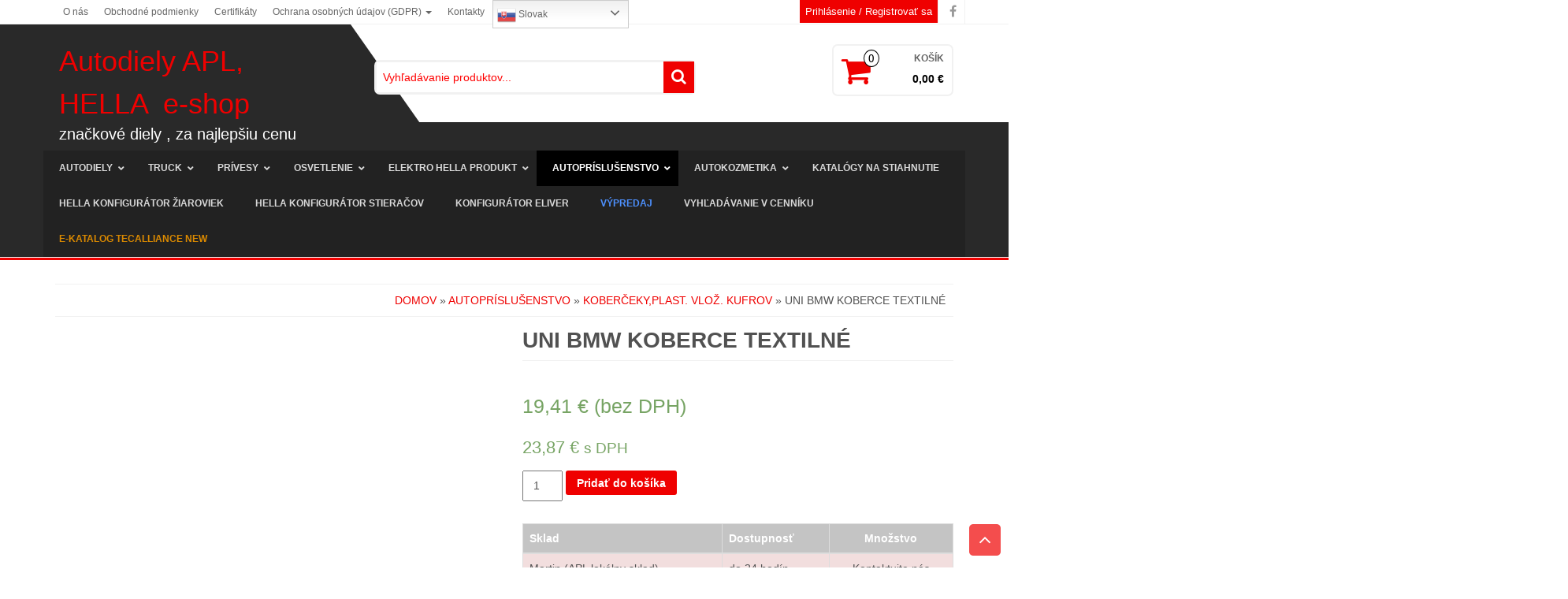

--- FILE ---
content_type: text/html; charset=UTF-8
request_url: https://www.apl.sk/produkt/koberce-textilne-uni-bmw/
body_size: 32977
content:
<!DOCTYPE html>
<html lang="sk-SK"
	prefix="og: http://ogp.me/ns#" >
	<head itemscope itemtype="http://schema.org/WebSite">
		<meta http-equiv="content-type" content="text/html; charset=UTF-8" />
		<meta http-equiv="X-UA-Compatible" content="IE=edge">
		<meta name="viewport" content="width=device-width, initial-scale=1.0">
		<link rel="pingback" href="https://www.apl.sk/xmlrpc.php" />
		<title>UNI BMW Koberce textilné &#8211; Autodiely APL, HELLA  e-shop</title>
<link rel='dns-prefetch' href='//platform-api.sharethis.com' />
<link rel='dns-prefetch' href='//maps.google.com' />
<link rel='dns-prefetch' href='//fonts.googleapis.com' />
<link rel='dns-prefetch' href='//s.w.org' />
<link rel="alternate" type="application/rss+xml" title="RSS kanál: Autodiely APL, HELLA  e-shop &raquo;" href="https://www.apl.sk/feed/" />
<link rel="alternate" type="application/rss+xml" title="RSS kanál komentárov webu Autodiely APL, HELLA  e-shop &raquo;" href="https://www.apl.sk/comments/feed/" />
		<script type="text/javascript">
			window._wpemojiSettings = {"baseUrl":"https:\/\/s.w.org\/images\/core\/emoji\/11\/72x72\/","ext":".png","svgUrl":"https:\/\/s.w.org\/images\/core\/emoji\/11\/svg\/","svgExt":".svg","source":{"concatemoji":"https:\/\/www.apl.sk\/wp-includes\/js\/wp-emoji-release.min.js?ver=28899eb982d37f5aa091e3109ec78685"}};
			!function(a,b,c){function d(a,b){var c=String.fromCharCode;l.clearRect(0,0,k.width,k.height),l.fillText(c.apply(this,a),0,0);var d=k.toDataURL();l.clearRect(0,0,k.width,k.height),l.fillText(c.apply(this,b),0,0);var e=k.toDataURL();return d===e}function e(a){var b;if(!l||!l.fillText)return!1;switch(l.textBaseline="top",l.font="600 32px Arial",a){case"flag":return!(b=d([55356,56826,55356,56819],[55356,56826,8203,55356,56819]))&&(b=d([55356,57332,56128,56423,56128,56418,56128,56421,56128,56430,56128,56423,56128,56447],[55356,57332,8203,56128,56423,8203,56128,56418,8203,56128,56421,8203,56128,56430,8203,56128,56423,8203,56128,56447]),!b);case"emoji":return b=d([55358,56760,9792,65039],[55358,56760,8203,9792,65039]),!b}return!1}function f(a){var c=b.createElement("script");c.src=a,c.defer=c.type="text/javascript",b.getElementsByTagName("head")[0].appendChild(c)}var g,h,i,j,k=b.createElement("canvas"),l=k.getContext&&k.getContext("2d");for(j=Array("flag","emoji"),c.supports={everything:!0,everythingExceptFlag:!0},i=0;i<j.length;i++)c.supports[j[i]]=e(j[i]),c.supports.everything=c.supports.everything&&c.supports[j[i]],"flag"!==j[i]&&(c.supports.everythingExceptFlag=c.supports.everythingExceptFlag&&c.supports[j[i]]);c.supports.everythingExceptFlag=c.supports.everythingExceptFlag&&!c.supports.flag,c.DOMReady=!1,c.readyCallback=function(){c.DOMReady=!0},c.supports.everything||(h=function(){c.readyCallback()},b.addEventListener?(b.addEventListener("DOMContentLoaded",h,!1),a.addEventListener("load",h,!1)):(a.attachEvent("onload",h),b.attachEvent("onreadystatechange",function(){"complete"===b.readyState&&c.readyCallback()})),g=c.source||{},g.concatemoji?f(g.concatemoji):g.wpemoji&&g.twemoji&&(f(g.twemoji),f(g.wpemoji)))}(window,document,window._wpemojiSettings);
		</script>
		<style type="text/css">
img.wp-smiley,
img.emoji {
	display: inline !important;
	border: none !important;
	box-shadow: none !important;
	height: 1em !important;
	width: 1em !important;
	margin: 0 .07em !important;
	vertical-align: -0.1em !important;
	background: none !important;
	padding: 0 !important;
}
</style>
<link rel='stylesheet' id='gtranslate-style-css'  href='https://www.apl.sk/wp-content/plugins/gtranslate/gtranslate-style24.css?ver=28899eb982d37f5aa091e3109ec78685' type='text/css' media='all' />
<link rel='stylesheet' id='fmera-front-css-css'  href='https://www.apl.sk/wp-content/plugins/fma-additional-registration-attributes/front/css/fmera_style_front.css?ver=28899eb982d37f5aa091e3109ec78685' type='text/css' media='all' />
<link rel='stylesheet' id='wp-block-library-css'  href='https://www.apl.sk/wp-includes/css/dist/block-library/style.min.css?ver=28899eb982d37f5aa091e3109ec78685' type='text/css' media='all' />
<link rel='stylesheet' id='dm_wc_main_style-css'  href='https://www.apl.sk/wp-content/plugins/dm-woocommerce-pricelist/css/main.css?ver=1.0' type='text/css' media='' />
<link rel='stylesheet' id='foobox-free-min-css'  href='https://www.apl.sk/wp-content/plugins/foobox-image-lightbox/free/css/foobox.free.min.css?ver=2.6.0' type='text/css' media='all' />
<link rel='stylesheet' id='gdc-css'  href='https://www.apl.sk/wp-content/plugins/grid-shortcodes/css/gdc_custom_style.css?ver=28899eb982d37f5aa091e3109ec78685' type='text/css' media='all' />
<link rel='stylesheet' id='rs-plugin-settings-css'  href='https://www.apl.sk/wp-content/plugins/revslider/rs-plugin/css/settings.css?ver=4.6.9' type='text/css' media='all' />
<style id='rs-plugin-settings-inline-css' type='text/css'>
.tp-caption a{color:#ff7302;text-shadow:none;-webkit-transition:all 0.2s ease-out;-moz-transition:all 0.2s ease-out;-o-transition:all 0.2s ease-out;-ms-transition:all 0.2s ease-out}.tp-caption a:hover{color:#ffa902}
</style>
<link rel='stylesheet' id='default-icon-styles-css'  href='https://www.apl.sk/wp-content/plugins/svg-vector-icon-plugin/public/../admin/css/wordpress-svg-icon-plugin-style.min.css?ver=28899eb982d37f5aa091e3109ec78685' type='text/css' media='all' />
<link rel='stylesheet' id='photoswipe-css'  href='//www.apl.sk/wp-content/plugins/woocommerce/assets/css/photoswipe/photoswipe.css?ver=3.0.8' type='text/css' media='all' />
<link rel='stylesheet' id='photoswipe-default-skin-css'  href='//www.apl.sk/wp-content/plugins/woocommerce/assets/css/photoswipe/default-skin/default-skin.css?ver=3.0.8' type='text/css' media='all' />
<link rel='stylesheet' id='woocommerce-layout-css'  href='//www.apl.sk/wp-content/plugins/woocommerce/assets/css/woocommerce-layout.css?ver=3.0.8' type='text/css' media='all' />
<link rel='stylesheet' id='woocommerce-smallscreen-css'  href='//www.apl.sk/wp-content/plugins/woocommerce/assets/css/woocommerce-smallscreen.css?ver=3.0.8' type='text/css' media='only screen and (max-width: 768px)' />
<link rel='stylesheet' id='woocommerce-general-css'  href='//www.apl.sk/wp-content/plugins/woocommerce/assets/css/woocommerce.css?ver=3.0.8' type='text/css' media='all' />
<link rel='stylesheet' id='flxmap-css'  href='https://www.apl.sk/wp-content/plugins/wp-flexible-map/css/styles.css?ver=1.17.0' type='text/css' media='all' />
<link rel='stylesheet' id='bootstrap-css'  href='https://www.apl.sk/wp-content/themes/alpha-store/css/bootstrap.css?ver=3.3.4' type='text/css' media='all' />
<link rel='stylesheet' id='alpha-store-stylesheet-css'  href='https://www.apl.sk/wp-content/themes/alpha-store/style.css?ver=1.3.0' type='text/css' media='all' />
<link rel='stylesheet' id='font-awesome-css'  href='https://www.apl.sk/wp-content/themes/alpha-store/css/font-awesome.min.css?ver=4.7.0' type='text/css' media='all' />
<link rel='stylesheet' id='flexslider-css'  href='https://www.apl.sk/wp-content/themes/alpha-store/css/flexslider.css?ver=2.6.3' type='text/css' media='all' />
<link rel='stylesheet' id='wpca-core-css'  href='https://www.apl.sk/wp-content/plugins/wp-cookie-allow/modules/core/css/wpca-core.min.css?ver=3.4.1' type='text/css' media='all' />
<link rel='stylesheet' id='wpca-replacement-css'  href='https://www.apl.sk/wp-content/plugins/wp-cookie-allow/modules/automate-replace/css/wpca-automate-replace.min.css?ver=3.4.1' type='text/css' media='all' />
<link rel='stylesheet' id='wpca-frontend-css'  href='https://www.apl.sk/wp-content/plugins/wp-cookie-allow/modules/frontend/css/wpca-frontend.min.css?ver=3.4.1' type='text/css' media='all' />
<link rel='stylesheet' id='wpb_wrps_google_fonts-css'  href='//fonts.googleapis.com/css?family=Roboto+Condensed&#038;ver=28899eb982d37f5aa091e3109ec78685' type='text/css' media='all' />
<link rel='stylesheet' id='wpb_wrps_owl_carousel-css'  href='https://www.apl.sk/wp-content/plugins/wpb-woocommerce-related-products-slider/assets/css/owl.carousel.css?ver=1.3.2' type='text/css' media='' />
<link rel='stylesheet' id='wpb_wrps_main_style-css'  href='https://www.apl.sk/wp-content/plugins/wpb-woocommerce-related-products-slider/assets/css/main.css?ver=1.0' type='text/css' media='' />
<link rel='stylesheet' id='ubermenu-css'  href='https://www.apl.sk/wp-content/plugins/ubermenu/pro/assets/css/ubermenu.min.css?ver=3.4.1.1' type='text/css' media='all' />
<link rel='stylesheet' id='ubermenu-grey-white-css'  href='https://www.apl.sk/wp-content/plugins/ubermenu/assets/css/skins/blackwhite.css?ver=28899eb982d37f5aa091e3109ec78685' type='text/css' media='all' />
<link rel='stylesheet' id='ubermenu-font-awesome-all-css'  href='https://www.apl.sk/wp-content/plugins/ubermenu/assets/fontawesome/css/all.min.css?ver=28899eb982d37f5aa091e3109ec78685' type='text/css' media='all' />
<link rel='stylesheet' id='kirki-styles-alpha_store_settings-css'  href='https://www.apl.sk/wp-content/plugins/kirki/assets/css/kirki-styles.css?ver=3.0.35.3' type='text/css' media='all' />
<style id='kirki-styles-alpha_store_settings-inline-css' type='text/css'>
.custom-logo-link img{margin-top:20px;margin-bottom:10px;margin-left:0px;margin-right:0px;}h2.site-title a, h1.site-title a{color:#EF0000;}h2.site-desc, h3.site-desc{color:#fff;}
</style>
		<script type='text/javascript'>
		/* <![CDATA[ */
		var wpcaData = {"ns":"wpca","nonce":"e086f353aa","wpurl":"https:\/\/www.apl.sk","domain":"apl.sk","ajaxurl":"https:\/\/www.apl.sk\/wp-admin\/admin-ajax.php","referer":false,"currenturl":"https:\/\/www.apl.sk\/produkt\/koberce-textilne-uni-bmw\/","isms":false,"mspath":"\/","ssl":true,"cookieNameConsent":"wpca_consent","cookieNameCc":"wpca_cc","doPlaceholder":true,"doPlaceholderParentSizing":false,"minPlacehoderDim":{"w":75,"h":75},"blockedAssetsUri":{"a":"#","js":"https:\/\/www.apl.sk\/wp-content\/plugins\/wp-cookie-allow\/assets\/js\/blocked.js","img":"https:\/\/www.apl.sk\/wp-content\/plugins\/wp-cookie-allow\/assets\/img\/blocked.jpg","iframe":"about:blank"},"init3rdPartyTimeout":200,"init3rdPartyItems":[],"layout":"bar","cookieExpire":365,"cookiesBeforeConsent":1,"consentMethod":1,"policyCssClass":"wpca-policy-link","cookiePolicyPathRel":"","queryVarBypass":"wpca_bypass_consent","showLayer":false,"hasClose":false,"useXAsDismiss":false,"minScrollTop":0,"cookiePath":"\/","cookieDomain":"","bypassingConsent":false,"allowedCc":["functional","analytical","social-media","advertising","other"],"requiredCc":["functional"],"replaceResetBtn":false,"reloadAfterConsent":true,"animateDuration":200,"gtm":{"optimize":false,"dataLayerVar":"wpcaCc","dataLayerEventPrefix":"wpca_consent_"},"ajaxContextFrontend":"301ae2dd5cfd43887a2f9c15d16f0447","ajaxContextConsentLog":"fb6fabb70e82586ce9174a7b649c1ed9","needLogging":true,"ccLabels":{"functional":"Nevyhnutn\u00e9","analytical":"Analytick\u00e9","social-media":"Soci\u00e1lne siete","advertising":"Reklama","other":"Ostatn\u00e9"}};
		/* ]]> */
		</script>
		<script type='text/javascript' src='https://www.apl.sk/wp-includes/js/jquery/jquery.js?ver=1.12.4'></script>
<script type='text/javascript' src='https://www.apl.sk/wp-includes/js/jquery/jquery-migrate.min.js?ver=1.4.1'></script>
<script type='text/javascript' src='https://www.apl.sk/wp-content/plugins/fma-additional-registration-attributes/front/js/script.js?ver=28899eb982d37f5aa091e3109ec78685'></script>
<script type='text/javascript' src='https://www.apl.sk/wp-content/plugins/revslider/rs-plugin/js/jquery.themepunch.tools.min.js?ver=4.6.9'></script>
<script type='text/javascript' src='https://www.apl.sk/wp-content/plugins/revslider/rs-plugin/js/jquery.themepunch.revolution.min.js?ver=4.6.9'></script>
<script type='text/javascript' src='https://www.apl.sk/wp-content/plugins/wpb-woocommerce-related-products-slider/assets/js/owl.carousel.js?ver=1.3.2'></script>
<script type='text/javascript' src='https://www.apl.sk/wp-content/themes/alpha-store/js/bootstrap.js?ver=3.3.4'></script>
<script type='text/javascript'>
/* <![CDATA[ */
var objectL10n = {"compare":"Porovnat produkt","qview":"Rychl\u00fd n\u00e1hled"};
/* ]]> */
</script>
<script type='text/javascript' src='https://www.apl.sk/wp-content/themes/alpha-store/js/customscript.js?ver=1.3.0'></script>
<script data-wpca-marked="1" data-wpca-marked-auto="1" data-wpca-marked-data='{&quot;id&quot;:0,&quot;cc&quot;:&quot;social-media&quot;,&quot;txt&quot;:&quot;&quot;,&quot;type&quot;:&quot;sharethis platform api&quot;,&quot;context&quot;:&quot;head&quot;,&quot;blocked&quot;:1,&quot;placeholder&quot;:false,&quot;nodeName&quot;:&quot;script&quot;,&quot;src&quot;:&quot;\/\/platform-api.sharethis.com\/js\/sharethis.js#product=ga&quot;}'  type='text/template' src='https://www.apl.sk/wp-content/plugins/wp-cookie-allow/assets/js/blocked.js'></script><!--[wpca_mrkd]-->
<script type='text/javascript' src='https://www.apl.sk/wp-content/plugins/foobox-image-lightbox/free/js/foobox.free.min.js?ver=2.6.0'></script>
<link rel='https://api.w.org/' href='https://www.apl.sk/wp-json/' />
<link rel="EditURI" type="application/rsd+xml" title="RSD" href="https://www.apl.sk/xmlrpc.php?rsd" />
<link rel="wlwmanifest" type="application/wlwmanifest+xml" href="https://www.apl.sk/wp-includes/wlwmanifest.xml" /> 

<link rel='shortlink' href='https://www.apl.sk/?p=7488' />
<link rel="alternate" type="application/json+oembed" href="https://www.apl.sk/wp-json/oembed/1.0/embed?url=https%3A%2F%2Fwww.apl.sk%2Fprodukt%2Fkoberce-textilne-uni-bmw%2F" />
<link rel="alternate" type="text/xml+oembed" href="https://www.apl.sk/wp-json/oembed/1.0/embed?url=https%3A%2F%2Fwww.apl.sk%2Fprodukt%2Fkoberce-textilne-uni-bmw%2F&#038;format=xml" />
		<meta name="author" content="DATACOM.EU s.r.o.">
		<meta name="copyright" content="Copyright APL - Auto parts lighting, s.r.o. - All rights Reserved.">
		<meta name="designer" content="Themes4WP">
		<meta name="distribution" content="Global">
		<meta name="language" content="sk-SK">
		<meta name="publisher" content="APL - Auto parts lighting, s.r.o.">
		<meta name="rating" content="General">
		<meta name="resource-type" content="Document">
		<meta name="revisit-after" content="3">
		<meta name="template" content="Alpha Store">
		<meta name="example" content="custom">
		<script type="text/javascript">
			jQuery(document).ready(function() {
				// CUSTOM AJAX CONTENT LOADING FUNCTION
				var ajaxRevslider = function(obj) {
				
					// obj.type : Post Type
					// obj.id : ID of Content to Load
					// obj.aspectratio : The Aspect Ratio of the Container / Media
					// obj.selector : The Container Selector where the Content of Ajax will be injected. It is done via the Essential Grid on Return of Content
					
					var content = "";

					data = {};
					
					data.action = 'revslider_ajax_call_front';
					data.client_action = 'get_slider_html';
					data.token = '32423f75e3';
					data.type = obj.type;
					data.id = obj.id;
					data.aspectratio = obj.aspectratio;
					
					// SYNC AJAX REQUEST
					jQuery.ajax({
						type:"post",
						url:"https://www.apl.sk/wp-admin/admin-ajax.php",
						dataType: 'json',
						data:data,
						async:false,
						success: function(ret, textStatus, XMLHttpRequest) {
							if(ret.success == true)
								content = ret.data;								
						},
						error: function(e) {
							console.log(e);
						}
					});
					
					 // FIRST RETURN THE CONTENT WHEN IT IS LOADED !!
					 return content;						 
				};
				
				// CUSTOM AJAX FUNCTION TO REMOVE THE SLIDER
				var ajaxRemoveRevslider = function(obj) {
					return jQuery(obj.selector+" .rev_slider").revkill();
				};

				// EXTEND THE AJAX CONTENT LOADING TYPES WITH TYPE AND FUNCTION
				var extendessential = setInterval(function() {
					if (jQuery.fn.tpessential != undefined) {
						clearInterval(extendessential);
						if(typeof(jQuery.fn.tpessential.defaults) !== 'undefined') {
							jQuery.fn.tpessential.defaults.ajaxTypes.push({type:"revslider",func:ajaxRevslider,killfunc:ajaxRemoveRevslider,openAnimationSpeed:0.3});   
							// type:  Name of the Post to load via Ajax into the Essential Grid Ajax Container
							// func: the Function Name which is Called once the Item with the Post Type has been clicked
							// killfunc: function to kill in case the Ajax Window going to be removed (before Remove function !
							// openAnimationSpeed: how quick the Ajax Content window should be animated (default is 0.3)
						}
					}
				},30);
			});
		</script>
		<style id="ubermenu-custom-generated-css">
/** Font Awesome 4 Compatibility **/
.fa{font-style:normal;font-variant:normal;font-weight:normal;font-family:FontAwesome;}

/** UberMenu Custom Menu Styles (Customizer) **/
/* main */
 .ubermenu-main .ubermenu-item-normal > .ubermenu-target { font-weight:bold; }


/** UberMenu Custom Menu Item Styles (Menu Item Settings) **/
/* 3390 */   .ubermenu .ubermenu-item-3390 > .ubermenu-target.ubermenu-item-layout-image_left > .ubermenu-target-text { padding-left:42px; }
/* 6431 */   .ubermenu .ubermenu-submenu.ubermenu-submenu-id-6431 { min-height:600px; }
/* 6581 */   .ubermenu .ubermenu-item-6581 > .ubermenu-item-layout-image_left > .ubermenu-target-title, .ubermenu .ubermenu-item-6581 > .ubermenu-item-layout-image_right > .ubermenu-target-title { padding-top:20px; }
/* 6582 */   .ubermenu .ubermenu-item-6582 > .ubermenu-item-layout-image_left > .ubermenu-target-title, .ubermenu .ubermenu-item-6582 > .ubermenu-item-layout-image_right > .ubermenu-target-title { padding-top:20px; }
/* 6583 */   .ubermenu .ubermenu-item-6583 > .ubermenu-item-layout-image_left > .ubermenu-target-title, .ubermenu .ubermenu-item-6583 > .ubermenu-item-layout-image_right > .ubermenu-target-title { padding-top:20px; }
/* 6584 */   .ubermenu .ubermenu-item-6584 > .ubermenu-item-layout-image_left > .ubermenu-target-title, .ubermenu .ubermenu-item-6584 > .ubermenu-item-layout-image_right > .ubermenu-target-title { padding-top:20px; }
/* 6586 */   .ubermenu .ubermenu-item-6586 > .ubermenu-item-layout-image_left > .ubermenu-target-title, .ubermenu .ubermenu-item-6586 > .ubermenu-item-layout-image_right > .ubermenu-target-title { padding-top:20px; }
/* 6610 */   .ubermenu .ubermenu-item-6610 > .ubermenu-item-layout-image_left > .ubermenu-target-title, .ubermenu .ubermenu-item-6610 > .ubermenu-item-layout-image_right > .ubermenu-target-title { padding-top:20px; }
/* 6611 */   .ubermenu .ubermenu-item-6611 > .ubermenu-item-layout-image_left > .ubermenu-target-title, .ubermenu .ubermenu-item-6611 > .ubermenu-item-layout-image_right > .ubermenu-target-title { padding-top:20px; }
/* 6619 */   .ubermenu .ubermenu-item-6619 > .ubermenu-item-layout-image_left > .ubermenu-target-title, .ubermenu .ubermenu-item-6619 > .ubermenu-item-layout-image_right > .ubermenu-target-title { padding-top:20px; }
/* 6612 */   .ubermenu .ubermenu-item-6612 > .ubermenu-item-layout-image_left > .ubermenu-target-title, .ubermenu .ubermenu-item-6612 > .ubermenu-item-layout-image_right > .ubermenu-target-title { padding-top:20px; }
/* 6620 */   .ubermenu .ubermenu-item-6620 > .ubermenu-item-layout-image_left > .ubermenu-target-title, .ubermenu .ubermenu-item-6620 > .ubermenu-item-layout-image_right > .ubermenu-target-title { padding-top:20px; }
/* 6621 */   .ubermenu .ubermenu-item-6621 > .ubermenu-item-layout-image_left > .ubermenu-target-title, .ubermenu .ubermenu-item-6621 > .ubermenu-item-layout-image_right > .ubermenu-target-title { padding-top:20px; }
/* 6613 */   .ubermenu .ubermenu-item-6613 > .ubermenu-item-layout-image_left > .ubermenu-target-title, .ubermenu .ubermenu-item-6613 > .ubermenu-item-layout-image_right > .ubermenu-target-title { padding-top:20px; }
/* 6520 */   .ubermenu .ubermenu-item-6520 > .ubermenu-item-layout-image_left > .ubermenu-target-title, .ubermenu .ubermenu-item-6520 > .ubermenu-item-layout-image_right > .ubermenu-target-title { padding-top:20px; }
/* 6525 */   .ubermenu .ubermenu-item-6525 > .ubermenu-item-layout-image_left > .ubermenu-target-title, .ubermenu .ubermenu-item-6525 > .ubermenu-item-layout-image_right > .ubermenu-target-title { padding-top:20px; }
/* 6569 */   .ubermenu .ubermenu-item-6569 > .ubermenu-item-layout-image_left > .ubermenu-target-title, .ubermenu .ubermenu-item-6569 > .ubermenu-item-layout-image_right > .ubermenu-target-title { padding-top:20px; }
/* 6576 */   .ubermenu .ubermenu-item-6576 > .ubermenu-item-layout-image_left > .ubermenu-target-title, .ubermenu .ubermenu-item-6576 > .ubermenu-item-layout-image_right > .ubermenu-target-title { padding-top:20px; }
/* 6524 */   .ubermenu .ubermenu-item-6524 > .ubermenu-item-layout-image_left > .ubermenu-target-title, .ubermenu .ubermenu-item-6524 > .ubermenu-item-layout-image_right > .ubermenu-target-title { padding-top:20px; }
/* 6588 */   .ubermenu .ubermenu-item-6588 > .ubermenu-item-layout-image_left > .ubermenu-target-title, .ubermenu .ubermenu-item-6588 > .ubermenu-item-layout-image_right > .ubermenu-target-title { padding-top:20px; }
/* 6589 */   .ubermenu .ubermenu-item-6589 > .ubermenu-item-layout-image_left > .ubermenu-target-title, .ubermenu .ubermenu-item-6589 > .ubermenu-item-layout-image_right > .ubermenu-target-title { padding-top:20px; }
/* 6624 */   .ubermenu .ubermenu-item-6624 > .ubermenu-item-layout-image_left > .ubermenu-target-title, .ubermenu .ubermenu-item-6624 > .ubermenu-item-layout-image_right > .ubermenu-target-title { padding-top:20px; }
/* 6590 */   .ubermenu .ubermenu-item-6590 > .ubermenu-item-layout-image_left > .ubermenu-target-title, .ubermenu .ubermenu-item-6590 > .ubermenu-item-layout-image_right > .ubermenu-target-title { padding-top:20px; }
/* 6593 */   .ubermenu .ubermenu-item-6593 > .ubermenu-item-layout-image_left > .ubermenu-target-title, .ubermenu .ubermenu-item-6593 > .ubermenu-item-layout-image_right > .ubermenu-target-title { padding-top:20px; }
/* 6622 */   .ubermenu .ubermenu-item-6622 > .ubermenu-item-layout-image_left > .ubermenu-target-title, .ubermenu .ubermenu-item-6622 > .ubermenu-item-layout-image_right > .ubermenu-target-title { padding-top:20px; }
/* 6623 */   .ubermenu .ubermenu-item-6623 > .ubermenu-item-layout-image_left > .ubermenu-target-title, .ubermenu .ubermenu-item-6623 > .ubermenu-item-layout-image_right > .ubermenu-target-title { padding-top:20px; }
/* 8828 */   .ubermenu .ubermenu-item-8828 > .ubermenu-item-layout-image_left > .ubermenu-target-title, .ubermenu .ubermenu-item-8828 > .ubermenu-item-layout-image_right > .ubermenu-target-title { padding-top:20px; }
/* 9001 */   .ubermenu .ubermenu-item-9001 > .ubermenu-item-layout-image_left > .ubermenu-target-title, .ubermenu .ubermenu-item-9001 > .ubermenu-item-layout-image_right > .ubermenu-target-title { padding-top:20px; }
/* 7910 */   .ubermenu .ubermenu-item-7910 > .ubermenu-item-layout-image_left > .ubermenu-target-title, .ubermenu .ubermenu-item-7910 > .ubermenu-item-layout-image_right > .ubermenu-target-title { padding-top:20px; }
/* 6599 */   .ubermenu .ubermenu-item-6599 > .ubermenu-item-layout-image_left > .ubermenu-target-title, .ubermenu .ubermenu-item-6599 > .ubermenu-item-layout-image_right > .ubermenu-target-title { padding-top:20px; }
/* 6632 */   .ubermenu .ubermenu-item-6632 > .ubermenu-item-layout-image_left > .ubermenu-target-title, .ubermenu .ubermenu-item-6632 > .ubermenu-item-layout-image_right > .ubermenu-target-title { padding-top:20px; }
/* 6600 */   .ubermenu .ubermenu-item-6600 > .ubermenu-item-layout-image_left > .ubermenu-target-title, .ubermenu .ubermenu-item-6600 > .ubermenu-item-layout-image_right > .ubermenu-target-title { padding-top:20px; }
/* 6614 */   .ubermenu .ubermenu-item-6614 > .ubermenu-item-layout-image_left > .ubermenu-target-title, .ubermenu .ubermenu-item-6614 > .ubermenu-item-layout-image_right > .ubermenu-target-title { padding-top:20px; }
/* 6637 */   .ubermenu .ubermenu-item-6637 > .ubermenu-item-layout-image_left > .ubermenu-target-title, .ubermenu .ubermenu-item-6637 > .ubermenu-item-layout-image_right > .ubermenu-target-title { padding-top:20px; }
/* 6606 */   .ubermenu .ubermenu-item-6606 > .ubermenu-item-layout-image_left > .ubermenu-target-title, .ubermenu .ubermenu-item-6606 > .ubermenu-item-layout-image_right > .ubermenu-target-title { padding-top:20px; }
/* 6607 */   .ubermenu .ubermenu-item-6607 > .ubermenu-item-layout-image_left > .ubermenu-target-title, .ubermenu .ubermenu-item-6607 > .ubermenu-item-layout-image_right > .ubermenu-target-title { padding-top:20px; }
/* 12907 */  .ubermenu .ubermenu-item.ubermenu-item-12907 > .ubermenu-target { color:#db8a00; }

/* Status: Loaded from Transient */

</style>
<style>

p#billing_address_2_field .required{
	display:none;
}
p#billing_state_field .required{
	display:none;
}
</style>
<style>

p#shipping_address_2_field .required{
	display:none;
}
p#shipping_state_field .required{
	display:none;
}
</style>	<noscript><style>.woocommerce-product-gallery{ opacity: 1 !important; }</style></noscript>
	
<!-- WeePie Cookie Allow Plugin - V3.4.1 - https://www.weepie-plugins.com/cookie-allow/ -->
<style type="text/css">
button.wpca-btn-accept{background:rgba(124,223,70,1);color:#FFFFFF}
button.wpca-btn-accept:hover,button.wpca-btn-accept:focus,button.wpca-btn-accept:active{background:rgba(116,216,58,1);color:#FFFFFF}
button.wpca-btn-decline{background:rgba(208,76,32, 1); color:#FFFFFF}
button.wpca-btn-decline:hover,button.wpca-btn-decline:focus,button.wpca-btn-decline:active{background:rgba(209,58,8,1);color:#FFFFFF}
button.wpca-btn-reset-consent{background:rgba(208,76,32,1);color:#FFFFFF}
button.wpca-btn-reset-consent:hover,button.wpca-btn-reset-consent:focus,button.wpca-btn-reset-consent:active{background:rgba(209,58,8,1);color:#FFFFFF}
button.wpca-btn-delete-consent{background:rgba(255,165,0,1);color:#FFFFFF}
button.wpca-btn-delete-consent:hover,button.wpca-btn-delete-consent:focus,button.wpca-btn-delete-consent:active{background:rgba(247,136,0,1);color:#FFFFFF}
button.wpca-btn-cc-settings{background:rgba(204,204,204,1);color:#FFFFFF}
button.wpca-btn-cc-settings:hover,button.wpca-btn-cc-settings:focus,button.wpca-btn-cc-settings:active{background:rgba(185,184,184,1);color:#FFFFFF}
/* Cookie Category settings */
#wpca-popup-modal{max-width:calc(100% - 50px);max-height:calc(100% - 50px)}
.wpca-cc-sett-box{background-color:#ECECEC;border-radius:4px;padding:17px;color:#444444}
.wpca-cc-sett-box *{color:#444444}
.wpca-cc-sett-box a{color:#7DE047}
.wpca-cc-sett-box a{color:#54CB2E}
.wpca-cc-sett-box .wpca-btn-accept{background:rgba(61,159,196,1);color:#FFFFFF}
.wpca-cc-sett-box .wpca-btn-accept:hover,.wpca-cc-sett-box .wpca-btn-accept:focus,.wpca-cc-sett-box .wpca-btn-accept:active {background:rgba(33,152,196,1);color:#FFFFFF}
.wpca-cc-sett-box .wpca-btn-cc-save-sett{background:rgba(124,223,70,1);color:#FFFFFF}
.wpca-cc-sett-box .wpca-btn-cc-save-sett:hover,.wpca-cc-sett-box .wpca-btn-cc-save-sett:focus,.wpca-cc-sett-box .wpca-btn-cc-save-sett:active{background:rgba(116,216,58,1);color:#FFFFFF}
.wpie-switch label{width:40px;height:23px;top:0px}
.wpie-switch-slider{border-radius:23px;background-color:#CCCCCC}
.wpie-switch-slider:before{height:17px;width:17px;background-color:#FFFFFF}
input:checked+.wpie-switch-slider{background-color:#7CDF46}
input:checked+.wpie-switch-slider:before{background-color:#FFFFFF;-webkit-transform: translateX(17px);-ms-transform: translateX(17px);transform: translateX(17px)}
input:disabled:checked+.wpie-switch-slider{background-color:#CCCCCC}
input:disabled:checked+.wpie-switch-slider:before{background-color:#a7a3a3}
#wpca-box{width:30%;min-height:10%;border-radius:4px;margin:10px;}
#wpca-bar{background:rgba(68,68,68,0.95);filter: alpha(opacity=95);}
#wpca-bar-content, #wpca-bar-content > p{color:#FFFFFF}
#wpca-bar a{color:#7DE047}
#wpca-bar a:hover{color:#54CB2E}
#wpca-trans-layer{background:#000000;opacity:0.75;filter:alpha(opacity=75);}
.wpca-replacement-elem{min-width:75px;min-height:75px}
#wpca-reconsider-icon{background-image: url('https://www.apl.sk/wp-content/plugins/wp-cookie-allow/modules/frontend/templates/wpca-frontend-reconsider-icon.php?c=444444');bottom:17px;width:35px;height:35px; }
#wpca-reconsider-icon.wpca-rci-bl{left:17px}
#wpca-reconsider-icon.wpca-rci-br{right:17px}
@media screen and (max-width: 640px) {
#wpca-reconsider-icon{width:max(10px, calc(0.8 * 35px));height:max(10px, calc(0.8 * 35px));bottom:calc(0.5 * 17px)}
#wpca-reconsider-icon.wpca-rci-bl{left:calc(0.5 * 17px)}
#wpca-reconsider-icon.wpca-rci-br{right:calc(0.5 * 17px)}
}
</style>
<!-- //END WeePie Cookie Allow Plugin -->
<link rel="icon" href="https://www.apl.sk/wp-content/uploads/2017/01/cropped-favicon-60x60.png" sizes="32x32" />
<link rel="icon" href="https://www.apl.sk/wp-content/uploads/2017/01/cropped-favicon-300x300.png" sizes="192x192" />
<link rel="apple-touch-icon-precomposed" href="https://www.apl.sk/wp-content/uploads/2017/01/cropped-favicon-180x180.png" />
<meta name="msapplication-TileImage" content="https://www.apl.sk/wp-content/uploads/2017/01/cropped-favicon-300x300.png" />
		<style type="text/css" id="wp-custom-css">
			/*
Sem môžete pridať svoje vlastné CSS.

 Kliknutím na ikonu pomocníka hore získajte viac informácií.
*/
.woocommerce ul.products li.product h3 {
	max-width: 150px;
	margin: auto;
	text-overflow: ellipsis;
	overflow: hidden;
	line-height: 1.8em;
	max-height: 3.6em;
	min-height: 3.6em;
}
.woocommerce ul.products li.product a img {
	width: auto;
	height: 15vh;
	margin: auto;
	margin-bottom: 15px;
	
}
.woocommerce div.product div.images img {
	width: auto;
	margin: auto;
}

.woocommerce div.product p.price-small, .woocommerce div.product span.price {
    color: #77a464;
    font-size: 25px;
    font-weight: normal;
}

.ubermenu .ubermenu-item-layout-image_left>.ubermenu-target-text {
	padding-left: 75px;
}

.dropdown-menu {
    background: #515151;
}

.featured-thumbnail img {
	width: inherit;
	max-width: 100%;
}

.woocommerce div.product p.price, .woocommerce div.product span.price {
    color: #77a464;
}

.woocommerce ul.products li.product .price {
    color: #77a464;
}

input, select, textarea { 
    color: #515151;
}

select {
  margin:5px;
}

.wpcg-btn {
	height: 36px;
	min-height: 20px;
	padding: 0px 5px 0px 5px;
	font-size: 12px;
	margin-top: 2px;
}

.wpcg-lay-out .wpcg-lay-out-content * {
	font-size: 12px;
}

#wpcg-bar {
	padding: 5px 5px;
}

		</style>
		</head>
	<body id="blog" class="product-template-default single single-product postid-7488 woocommerce woocommerce-page" itemscope itemtype="http://schema.org/WebPage">


<div class="container-fluid rsrc-container-header">
	 
	<div class="top-section row">
					<div class="container">
									<div class="top-infobox-menu col-sm-6">
						<div class="rsrc-top-nav" >
							<nav id="site-navigation-top" class="navbar navbar-inverse" role="navigation" itemscope itemtype="http://schema.org/SiteNavigationElement">                       
								<div class="navbar-header row">
									<button type="button" class="navbar-toggle" data-toggle="collapse" data-target=".navbar-2-collapse">
										<span class="sr-only">Rozbalovací navigace</span>
										<span class="icon-bar"></span>
										<span class="icon-bar"></span>
										<span class="icon-bar"></span>
									</button>
									<div class="navbar-text visible-xs">Menu</div>
								</div>   
								<div class="collapse navbar-collapse navbar-2-collapse"><ul id="menu-top" class="nav navbar-nav"><li id="menu-item-3110" class="menu-item menu-item-type-post_type menu-item-object-page menu-item-3110"><a title="O nás" href="https://www.apl.sk/o-nas/">O nás</a></li>
<li id="menu-item-3111" class="menu-item menu-item-type-post_type menu-item-object-page menu-item-3111"><a title="Obchodné podmienky" href="https://www.apl.sk/obchodne-podmienky/">Obchodné podmienky</a></li>
<li id="menu-item-3108" class="menu-item menu-item-type-post_type menu-item-object-page menu-item-3108"><a title="Certifikáty" href="https://www.apl.sk/certifikaty/">Certifikáty</a></li>
<li id="menu-item-10229" class="menu-item menu-item-type-custom menu-item-object-custom menu-item-has-children menu-item-10229 dropdown"><a title="Ochrana osobných údajov (GDPR)" href="#" data-toggle="dropdown" class="dropdown-toggle">Ochrana osobných údajov (GDPR) <span class="caret"></span></a>
<ul role="menu" class=" dropdown-menu">
	<li id="menu-item-10232" class="menu-item menu-item-type-post_type menu-item-object-page menu-item-10232"><a title="Používanie súborov cookie" href="https://www.apl.sk/pouzivanie-suborov-cookie/">Používanie súborov cookie</a></li>
	<li id="menu-item-10282" class="menu-item menu-item-type-post_type menu-item-object-page menu-item-10282"><a title="Pravidlá ochrany osobných údajov" href="https://www.apl.sk/pravidla-ochrany-osobnych-udajov/">Pravidlá ochrany osobných údajov</a></li>
	<li id="menu-item-13822" class="menu-item menu-item-type-custom menu-item-object-custom menu-item-13822"><a title="Zásady ochrany osobných údajov" href="https://www.apl.sk/wp-content/uploads/2022/04/zasady-ochrany-osobnych-udajov.pdf">Zásady ochrany osobných údajov</a></li>
</ul>
</li>
<li id="menu-item-3109" class="menu-item menu-item-type-post_type menu-item-object-page menu-item-3109"><a title="Kontakty" href="https://www.apl.sk/kontakty/">Kontakty</a></li>
<li style="position:relative;" class="menu-item menu-item-gtranslate"><div style="position:absolute;" id="gtranslate_wrapper"><!-- GTranslate: https://gtranslate.io/ -->
<style>
.switcher {font-family:Arial;font-size:12pt;text-align:left;cursor:pointer;overflow:hidden;width:173px;line-height:17px;}
.switcher a {text-decoration:none;display:block;font-size:12pt;-webkit-box-sizing:content-box;-moz-box-sizing:content-box;box-sizing:content-box;}
.switcher a img {vertical-align:middle;display:inline;border:0;padding:0;margin:0;opacity:0.8;}
.switcher a:hover img {opacity:1;}
.switcher .selected {background:#fff linear-gradient(180deg, #efefef 0%, #fff 70%);position:relative;z-index:9999;}
.switcher .selected a {border:1px solid #ccc;color:#666;padding:3px 5px;width:161px;}
.switcher .selected a:after {height:24px;display:inline-block;position:absolute;right:10px;width:15px;background-position:50%;background-size:11px;background-image:url("data:image/svg+xml;utf8,<svg xmlns='http://www.w3.org/2000/svg' width='16' height='16' viewBox='0 0 285 285'><path d='M282 76.5l-14.2-14.3a9 9 0 0 0-13.1 0L142.5 174.4 30.3 62.2a9 9 0 0 0-13.2 0L3 76.5a9 9 0 0 0 0 13.1l133 133a9 9 0 0 0 13.1 0l133-133a9 9 0 0 0 0-13z' style='fill:%23666'/></svg>");background-repeat:no-repeat;content:""!important;transition:all .2s;}
.switcher .selected a.open:after {-webkit-transform: rotate(-180deg);transform:rotate(-180deg);}
.switcher .selected a:hover {background:#fff}
.switcher .option {position:relative;z-index:9998;border-left:1px solid #ccc;border-right:1px solid #ccc;border-bottom:1px solid #ccc;background-color:#eee;display:none;width:171px;max-height:198px;-webkit-box-sizing:content-box;-moz-box-sizing:content-box;box-sizing:content-box;overflow-y:auto;overflow-x:hidden;}
.switcher .option a {color:#000;padding:3px 5px;}
.switcher .option a:hover {background:#fff;}
.switcher .option a.selected {background:#fff;}
#selected_lang_name {float: none;}
.l_name {float: none !important;margin: 0;}
.switcher .option::-webkit-scrollbar-track{-webkit-box-shadow:inset 0 0 3px rgba(0,0,0,0.3);border-radius:5px;background-color:#f5f5f5;}
.switcher .option::-webkit-scrollbar {width:5px;}
.switcher .option::-webkit-scrollbar-thumb {border-radius:5px;-webkit-box-shadow: inset 0 0 3px rgba(0,0,0,.3);background-color:#888;}
</style>
<div class="switcher notranslate">
<div class="selected">
<a href="#" onclick="return false;"><img src="//www.apl.sk/wp-content/plugins/gtranslate/flags/24/sk.png" height="24" width="24" alt="sk" /> Slovak</a>
</div>
<div class="option">
<a href="#" onclick="doGTranslate('sk|en');jQuery('div.switcher div.selected a').html(jQuery(this).html());return false;" title="English" class="nturl"><img data-gt-lazy-src="//www.apl.sk/wp-content/plugins/gtranslate/flags/24/en.png" height="24" width="24" alt="en" /> English</a><a href="#" onclick="doGTranslate('sk|de');jQuery('div.switcher div.selected a').html(jQuery(this).html());return false;" title="German" class="nturl"><img data-gt-lazy-src="//www.apl.sk/wp-content/plugins/gtranslate/flags/24/de.png" height="24" width="24" alt="de" /> German</a><a href="#" onclick="doGTranslate('sk|sk');jQuery('div.switcher div.selected a').html(jQuery(this).html());return false;" title="Slovak" class="nturl selected"><img data-gt-lazy-src="//www.apl.sk/wp-content/plugins/gtranslate/flags/24/sk.png" height="24" width="24" alt="sk" /> Slovak</a></div>
</div>
<script>
jQuery('.switcher .selected').click(function() {jQuery('.switcher .option a img').each(function() {if(!jQuery(this)[0].hasAttribute('src'))jQuery(this).attr('src', jQuery(this).attr('data-gt-lazy-src'))});if(!(jQuery('.switcher .option').is(':visible'))) {jQuery('.switcher .option').stop(true,true).delay(100).slideDown(500);jQuery('.switcher .selected a').toggleClass('open')}});
jQuery('.switcher .option').bind('mousewheel', function(e) {var options = jQuery('.switcher .option');if(options.is(':visible'))options.scrollTop(options.scrollTop() - e.originalEvent.wheelDelta);return false;});
jQuery('body').not('.switcher').click(function(e) {if(jQuery('.switcher .option').is(':visible') && e.target != jQuery('.switcher .option').get(0)) {jQuery('.switcher .option').stop(true,true).delay(100).slideUp(500);jQuery('.switcher .selected a').toggleClass('open')}});
</script>
<style>
#goog-gt-tt {display:none !important;}
.goog-te-banner-frame {display:none !important;}
.goog-te-menu-value:hover {text-decoration:none !important;}
.goog-text-highlight {background-color:transparent !important;box-shadow:none !important;}
body {top:0 !important;}
#google_translate_element2 {display:none!important;}
</style>

<div id="google_translate_element2"></div>
<script>
function googleTranslateElementInit2() {new google.translate.TranslateElement({pageLanguage: 'sk',autoDisplay: false}, 'google_translate_element2');}
</script><script src="//translate.google.com/translate_a/element.js?cb=googleTranslateElementInit2"></script>


<script>
function GTranslateGetCurrentLang() {var keyValue = document['cookie'].match('(^|;) ?googtrans=([^;]*)(;|$)');return keyValue ? keyValue[2].split('/')[2] : null;}
function GTranslateFireEvent(element,event){try{if(document.createEventObject){var evt=document.createEventObject();element.fireEvent('on'+event,evt)}else{var evt=document.createEvent('HTMLEvents');evt.initEvent(event,true,true);element.dispatchEvent(evt)}}catch(e){}}
function doGTranslate(lang_pair){if(lang_pair.value)lang_pair=lang_pair.value;if(lang_pair=='')return;var lang=lang_pair.split('|')[1];if(GTranslateGetCurrentLang() == null && lang == lang_pair.split('|')[0])return;var teCombo;var sel=document.getElementsByTagName('select');for(var i=0;i<sel.length;i++)if(sel[i].className.indexOf('goog-te-combo')!=-1){teCombo=sel[i];break;}if(document.getElementById('google_translate_element2')==null||document.getElementById('google_translate_element2').innerHTML.length==0||teCombo.length==0||teCombo.innerHTML.length==0){setTimeout(function(){doGTranslate(lang_pair)},500)}else{teCombo.value=lang;GTranslateFireEvent(teCombo,'change');GTranslateFireEvent(teCombo,'change')}}
if(GTranslateGetCurrentLang() != null)jQuery(document).ready(function() {var lang_html = jQuery('div.switcher div.option').find('img[alt="'+GTranslateGetCurrentLang()+'"]').parent().html();if(typeof lang_html != 'undefined')jQuery('div.switcher div.selected a').html(lang_html.replace('data-gt-lazy-', ''));});
</script>
<script>jQuery(document).ready(function() {var allowed_languages = ["en","de","sk"];var accept_language = navigator.language.toLowerCase() || navigator.userLanguage.toLowerCase();switch(accept_language) {case 'zh-cn': var preferred_language = 'zh-CN'; break;case 'zh': var preferred_language = 'zh-CN'; break;case 'zh-tw': var preferred_language = 'zh-TW'; break;case 'zh-hk': var preferred_language = 'zh-TW'; break;default: var preferred_language = accept_language.substr(0, 2); break;}if(preferred_language != 'sk' && GTranslateGetCurrentLang() == null && document.cookie.match('gt_auto_switch') == null && allowed_languages.indexOf(preferred_language) >= 0){doGTranslate('sk|'+preferred_language);document.cookie = 'gt_auto_switch=1; expires=Thu, 05 Dec 2030 08:08:08 UTC; path=/;';var lang_html = jQuery('div.switcher div.option').find('img[alt="'+preferred_language+'"]').parent().html();if(typeof lang_html != 'undefined')jQuery('div.switcher div.selected a').html(lang_html.replace('data-gt-lazy-', ''));}});</script></div></li></ul></div>
							</nav>
						</div>
					</div>
								<div class="header-login text-right text-left-xs col-sm-6 no-gutter pull-right"> 
																										<a class="login-link logged-out" href="https://www.apl.sk/moj-ucet/" title="Prihlásenie / Registrovať sa">Prihlásenie / Registrovať sa</a>
																															<div class="social-links">
			<ul>
				<li><a href="https://www.facebook.com/pages/APL-Auto-parts-lighting-sro/102309483181798" target="_blank"><i class="fa fa-facebook"></i></a></li>			</ul>
		</div><!-- .social-links -->
							  
				</div>
			</div>
			</div>
	<div class="header-section row">
		<div class="container">
						<header id="site-header" class="col-md-4 text-center-sm text-center-xs rsrc-header" itemscope itemtype="http://schema.org/Organization" role="banner"> 
									<div class="rsrc-header-text">
						<h2 class="site-title" itemprop="name"><a itemprop="url" href="https://www.apl.sk/" title="Autodiely APL, HELLA  e-shop" rel="home">Autodiely APL, HELLA  e-shop</a></h2>
						<h3 class="site-desc" itemprop="description">značkové diely , za najlepšiu cenu</h3>
					</div>
				   
			</header>
							<div class="header-right col-md-8" >
					<div class="header-line-search col-md-7"> 
    <div class="top-infobox text-left">
		 
    </div>              
    <div class="header-search-form">
		<form role="search" method="get" action="https://www.apl.sk/">
			<input type="hidden" name="post_type" value="product" />
			<input class="col-sm-8 col-xs-12" name="s" type="text" placeholder="Vyhľadávanie produktov..."/>
			<button type="submit"><i class="fa fa-search"></i></button>
		</form>
    </div>
</div>													<div class="header-cart text-right col-md-5 text-center-sm text-center-xs no-gutter">
				<div class="header-cart-block">
											<div class="header-cart-inner">
								
			<a class="cart-contents text-right" href="https://www.apl.sk/kosik/" title="Zobrazit váš nákupní košík">
				<i class="fa fa-shopping-cart"><span class="count">0</span></i><div class="amount-title">Košík </div><div class="amount-cart">0,00&nbsp;&euro;</div> 
			</a>
										<ul class="site-header-cart menu list-unstyled">
								<li>
									<div class="widget woocommerce widget_shopping_cart"><div class="widget_shopping_cart_content"></div></div>								</li>
							</ul>
						</div>
														</div>
			</div>
								<div class="header-right-triangle" ></div>
				</div>
										<div class="rsrc-top-menu col-md-12 no-gutter">
					<nav id="site-navigation" class="navbar navbar-inverse" role="navigation" itemscope itemtype="http://schema.org/SiteNavigationElement">
	                    <div class="navbar-header">
	                        <button type="button" class="navbar-toggle" data-toggle="collapse" data-target=".navbar-1-collapse">
	                            <span class="sr-only">Rozbalovací navigace</span>
	                            <span class="icon-bar"></span>
	                            <span class="icon-bar"></span>
	                            <span class="icon-bar"></span>
	                        </button>
							<div class="navbar-text visible-xs">Menu</div>
	                    </div>
						
<!-- UberMenu [Configuration:main] [Theme Loc:main_menu] [Integration:auto] -->
<a class="ubermenu-responsive-toggle ubermenu-responsive-toggle-main ubermenu-skin-grey-white ubermenu-loc-main_menu ubermenu-responsive-toggle-content-align-left ubermenu-responsive-toggle-align-full " data-ubermenu-target="ubermenu-main-152-main_menu"><i class="fas fa-bars"></i>Menu</a><nav id="ubermenu-main-152-main_menu" class="ubermenu ubermenu-nojs ubermenu-main ubermenu-menu-152 ubermenu-loc-main_menu ubermenu-responsive ubermenu-responsive-default ubermenu-responsive-collapse ubermenu-horizontal ubermenu-transition-shift ubermenu-trigger-hover_intent ubermenu-skin-grey-white  ubermenu-bar-align-left ubermenu-items-align-left ubermenu-bound ubermenu-disable-submenu-scroll ubermenu-sub-indicators ubermenu-retractors-responsive ubermenu-submenu-indicator-closes"><ul id="ubermenu-nav-main-152-main_menu" class="ubermenu-nav"><li id="menu-item-6431" class="ubermenu-item ubermenu-item-type-taxonomy ubermenu-item-object-product_cat ubermenu-item-has-children ubermenu-item-6431 ubermenu-item-level-0 ubermenu-column ubermenu-column-auto ubermenu-has-submenu-drop ubermenu-has-submenu-mega" ><a class="ubermenu-target ubermenu-item-layout-default ubermenu-item-layout-text_only" href="https://www.apl.sk/kategoria-produktu/autodiely/" tabindex="0"><span class="ubermenu-target-title ubermenu-target-text">Autodiely</span><i class='ubermenu-sub-indicator fas fa-angle-down'></i></a><ul  class="ubermenu-submenu ubermenu-submenu-id-6431 ubermenu-submenu-type-mega ubermenu-submenu-drop ubermenu-submenu-align-full_width"  ><li id="menu-item-6515" class="ubermenu-item ubermenu-item-type-taxonomy ubermenu-item-object-product_cat ubermenu-item-has-children ubermenu-item-6515 ubermenu-item-auto ubermenu-item-header ubermenu-item-level-1 ubermenu-column ubermenu-column-auto ubermenu-has-submenu-drop ubermenu-has-submenu-mega" ><a class="ubermenu-target ubermenu-target-with-image ubermenu-item-layout-default ubermenu-item-layout-image_left" href="https://www.apl.sk/kategoria-produktu/autodiely/audi/"><img class="ubermenu-image ubermenu-image-size-full" src="https://www.apl.sk/wp-content/uploads/2017/01/audi_logo.png" width="20" height="20" alt="audi_logo"  /><span class="ubermenu-target-title ubermenu-target-text">AUDI</span><i class='ubermenu-sub-indicator fas fa-angle-down'></i></a><ul  class="ubermenu-submenu ubermenu-submenu-id-6515 ubermenu-submenu-type-mega ubermenu-submenu-drop ubermenu-submenu-align-full_width"  ><!-- begin Dynamic Terms: [Dynamic Terms] 6516 count[20]  --><li id="menu-item-6516-term-3324" class="ubermenu-item ubermenu-item-type-custom ubermenu-item-object-ubermenu-custom ubermenu-dynamic-term ubermenu-item-6516 ubermenu-item-6516-term-3324 ubermenu-item-auto ubermenu-item-header ubermenu-item-level-2 ubermenu-column ubermenu-column-auto" ><a class="ubermenu-target ubermenu-item-layout-default ubermenu-item-layout-text_only" href="https://www.apl.sk/kategoria-produktu/autodiely/audi/a1-8x-0510/"><span class="ubermenu-target-title ubermenu-target-text">A1 (8X..) 05/10-</span></a></li><li id="menu-item-6516-term-678" class="ubermenu-item ubermenu-item-type-custom ubermenu-item-object-ubermenu-custom ubermenu-dynamic-term ubermenu-item-6516 ubermenu-item-6516-term-678 ubermenu-item-auto ubermenu-item-header ubermenu-item-level-2 ubermenu-column ubermenu-column-auto" ><a class="ubermenu-target ubermenu-item-layout-default ubermenu-item-layout-text_only" href="https://www.apl.sk/kategoria-produktu/autodiely/audi/a3-708/"><span class="ubermenu-target-title ubermenu-target-text">A3 (8P1,8PA,8P7) 7/08- 8/12</span></a></li><li id="menu-item-6516-term-3309" class="ubermenu-item ubermenu-item-type-custom ubermenu-item-object-ubermenu-custom ubermenu-dynamic-term ubermenu-item-6516 ubermenu-item-6516-term-3309 ubermenu-item-auto ubermenu-item-header ubermenu-item-level-2 ubermenu-column ubermenu-column-auto" ><a class="ubermenu-target ubermenu-item-layout-default ubermenu-item-layout-text_only" href="https://www.apl.sk/kategoria-produktu/autodiely/audi/a3/"><span class="ubermenu-target-title ubermenu-target-text">A3 (8V1,8Va,8VS) 4/12-</span></a></li><li id="menu-item-6516-term-676" class="ubermenu-item ubermenu-item-type-custom ubermenu-item-object-ubermenu-custom ubermenu-dynamic-term ubermenu-item-6516 ubermenu-item-6516-term-676 ubermenu-item-auto ubermenu-item-header ubermenu-item-level-2 ubermenu-column ubermenu-column-auto" ><a class="ubermenu-target ubermenu-item-layout-default ubermenu-item-layout-text_only" href="https://www.apl.sk/kategoria-produktu/autodiely/audi/a3-503-608/"><span class="ubermenu-target-title ubermenu-target-text">A3 5/03-6/08</span></a></li><li id="menu-item-6516-term-315" class="ubermenu-item ubermenu-item-type-custom ubermenu-item-object-ubermenu-custom ubermenu-dynamic-term ubermenu-item-6516 ubermenu-item-6516-term-315 ubermenu-item-auto ubermenu-item-header ubermenu-item-level-2 ubermenu-column ubermenu-column-auto" ><a class="ubermenu-target ubermenu-item-layout-default ubermenu-item-layout-text_only" href="https://www.apl.sk/kategoria-produktu/autodiely/audi/a3-996-403/"><span class="ubermenu-target-title ubermenu-target-text">A3 9/96-4/03</span></a></li><li id="menu-item-6516-term-296" class="ubermenu-item ubermenu-item-type-custom ubermenu-item-object-ubermenu-custom ubermenu-dynamic-term ubermenu-item-6516 ubermenu-item-6516-term-296 ubermenu-item-auto ubermenu-item-header ubermenu-item-level-2 ubermenu-column ubermenu-column-auto" ><a class="ubermenu-target ubermenu-item-layout-default ubermenu-item-layout-text_only" href="https://www.apl.sk/kategoria-produktu/autodiely/audi/a4-1100-1204/"><span class="ubermenu-target-title ubermenu-target-text">A4 11/00-12/04</span></a></li><li id="menu-item-6516-term-298" class="ubermenu-item ubermenu-item-type-custom ubermenu-item-object-ubermenu-custom ubermenu-dynamic-term ubermenu-item-6516 ubermenu-item-6516-term-298 ubermenu-item-auto ubermenu-item-header ubermenu-item-level-2 ubermenu-column ubermenu-column-auto" ><a class="ubermenu-target ubermenu-item-layout-default ubermenu-item-layout-text_only" href="https://www.apl.sk/kategoria-produktu/autodiely/audi/a4-1104/"><span class="ubermenu-target-title ubermenu-target-text">A4 11/04-</span></a></li><li id="menu-item-6516-term-3310" class="ubermenu-item ubermenu-item-type-custom ubermenu-item-object-ubermenu-custom ubermenu-dynamic-term ubermenu-item-6516 ubermenu-item-6516-term-3310 ubermenu-item-auto ubermenu-item-header ubermenu-item-level-2 ubermenu-column ubermenu-column-auto" ><a class="ubermenu-target ubermenu-item-layout-default ubermenu-item-layout-text_only" href="https://www.apl.sk/kategoria-produktu/autodiely/audi/a4/"><span class="ubermenu-target-title ubermenu-target-text">A4 11/07 - 10/11</span></a></li><li id="menu-item-6516-term-3432" class="ubermenu-item ubermenu-item-type-custom ubermenu-item-object-ubermenu-custom ubermenu-dynamic-term ubermenu-item-6516 ubermenu-item-6516-term-3432 ubermenu-item-auto ubermenu-item-header ubermenu-item-level-2 ubermenu-column ubermenu-column-auto" ><a class="ubermenu-target ubermenu-item-layout-default ubermenu-item-layout-text_only" href="https://www.apl.sk/kategoria-produktu/autodiely/audi/a4-11/"><span class="ubermenu-target-title ubermenu-target-text">A4 11/11-12/15 (8K2,8KH,B8)</span></a></li><li id="menu-item-6516-term-306" class="ubermenu-item ubermenu-item-type-custom ubermenu-item-object-ubermenu-custom ubermenu-dynamic-term ubermenu-item-6516 ubermenu-item-6516-term-306 ubermenu-item-auto ubermenu-item-header ubermenu-item-level-2 ubermenu-column ubermenu-column-auto" ><a class="ubermenu-target ubermenu-item-layout-default ubermenu-item-layout-text_only" href="https://www.apl.sk/kategoria-produktu/autodiely/audi/a6-504/"><span class="ubermenu-target-title ubermenu-target-text">A6 (4F2,4F5,C6) 5/04-</span></a></li><li id="menu-item-6516-term-3311" class="ubermenu-item ubermenu-item-type-custom ubermenu-item-object-ubermenu-custom ubermenu-dynamic-term ubermenu-item-6516 ubermenu-item-6516-term-3311 ubermenu-item-auto ubermenu-item-header ubermenu-item-level-2 ubermenu-column ubermenu-column-auto" ><a class="ubermenu-target ubermenu-item-layout-default ubermenu-item-layout-text_only" href="https://www.apl.sk/kategoria-produktu/autodiely/audi/a6-4g-0611/"><span class="ubermenu-target-title ubermenu-target-text">A6 (4G..) 06/11-</span></a></li><li id="menu-item-6516-term-3399" class="ubermenu-item ubermenu-item-type-custom ubermenu-item-object-ubermenu-custom ubermenu-dynamic-term ubermenu-item-6516 ubermenu-item-6516-term-3399 ubermenu-item-auto ubermenu-item-header ubermenu-item-level-2 ubermenu-column ubermenu-column-auto" ><a class="ubermenu-target ubermenu-item-layout-default ubermenu-item-layout-text_only" href="https://www.apl.sk/kategoria-produktu/autodiely/audi/a6-0914/"><span class="ubermenu-target-title ubermenu-target-text">A6 (4G2, 4G5, 4GC, 4GD, C7) 09/14-</span></a></li><li id="menu-item-6516-term-680" class="ubermenu-item ubermenu-item-type-custom ubermenu-item-object-ubermenu-custom ubermenu-dynamic-term ubermenu-item-6516 ubermenu-item-6516-term-680 ubermenu-item-auto ubermenu-item-header ubermenu-item-level-2 ubermenu-column ubermenu-column-auto" ><a class="ubermenu-target ubermenu-item-layout-default ubermenu-item-layout-text_only" href="https://www.apl.sk/kategoria-produktu/autodiely/audi/a6-1008/"><span class="ubermenu-target-title ubermenu-target-text">A6 10/08-08/11</span></a></li><li id="menu-item-6516-term-300" class="ubermenu-item ubermenu-item-type-custom ubermenu-item-object-ubermenu-custom ubermenu-dynamic-term ubermenu-item-6516 ubermenu-item-6516-term-300 ubermenu-item-auto ubermenu-item-header ubermenu-item-level-2 ubermenu-column ubermenu-column-auto" ><a class="ubermenu-target ubermenu-item-layout-default ubermenu-item-layout-text_only" href="https://www.apl.sk/kategoria-produktu/autodiely/audi/a6-601-105/"><span class="ubermenu-target-title ubermenu-target-text">A6 6/01-1/05</span></a></li><li id="menu-item-6516-term-682" class="ubermenu-item ubermenu-item-type-custom ubermenu-item-object-ubermenu-custom ubermenu-dynamic-term ubermenu-item-6516 ubermenu-item-6516-term-682 ubermenu-item-auto ubermenu-item-header ubermenu-item-level-2 ubermenu-column ubermenu-column-auto" ><a class="ubermenu-target ubermenu-item-layout-default ubermenu-item-layout-text_only" href="https://www.apl.sk/kategoria-produktu/autodiely/audi/a6-allroad-1008/"><span class="ubermenu-target-title ubermenu-target-text">A6 ALLROAD 10/08-</span></a></li><li id="menu-item-6516-term-302" class="ubermenu-item ubermenu-item-type-custom ubermenu-item-object-ubermenu-custom ubermenu-dynamic-term ubermenu-item-6516 ubermenu-item-6516-term-302 ubermenu-item-auto ubermenu-item-header ubermenu-item-level-2 ubermenu-column ubermenu-column-auto" ><a class="ubermenu-target ubermenu-item-layout-default ubermenu-item-layout-text_only" href="https://www.apl.sk/kategoria-produktu/autodiely/audi/a6-allroad-500-805/"><span class="ubermenu-target-title ubermenu-target-text">A6 ALLROAD 5/00-8/05</span></a></li><li id="menu-item-6516-term-304" class="ubermenu-item ubermenu-item-type-custom ubermenu-item-object-ubermenu-custom ubermenu-dynamic-term ubermenu-item-6516 ubermenu-item-6516-term-304 ubermenu-item-auto ubermenu-item-header ubermenu-item-level-2 ubermenu-column ubermenu-column-auto" ><a class="ubermenu-target ubermenu-item-layout-default ubermenu-item-layout-text_only" href="https://www.apl.sk/kategoria-produktu/autodiely/audi/a6-allroad-506/"><span class="ubermenu-target-title ubermenu-target-text">A6 ALLROAD 5/06-</span></a></li><li id="menu-item-6516-term-3338" class="ubermenu-item ubermenu-item-type-custom ubermenu-item-object-ubermenu-custom ubermenu-dynamic-term ubermenu-item-6516 ubermenu-item-6516-term-3338 ubermenu-item-auto ubermenu-item-header ubermenu-item-level-2 ubermenu-column ubermenu-column-auto" ><a class="ubermenu-target ubermenu-item-layout-default ubermenu-item-layout-text_only" href="https://www.apl.sk/kategoria-produktu/autodiely/audi/a8-4h-0214/"><span class="ubermenu-target-title ubermenu-target-text">A8 (4H_) 02/14-</span></a></li><li id="menu-item-6516-term-704" class="ubermenu-item ubermenu-item-type-custom ubermenu-item-object-ubermenu-custom ubermenu-dynamic-term ubermenu-item-6516 ubermenu-item-6516-term-704 ubermenu-item-auto ubermenu-item-header ubermenu-item-level-2 ubermenu-column ubermenu-column-auto" ><a class="ubermenu-target ubermenu-item-layout-default ubermenu-item-layout-text_only" href="https://www.apl.sk/kategoria-produktu/autodiely/audi/a8-1002-505/"><span class="ubermenu-target-title ubermenu-target-text">A8 10/02-5/05</span></a></li><li id="menu-item-6516-term-706" class="ubermenu-item ubermenu-item-type-custom ubermenu-item-object-ubermenu-custom ubermenu-dynamic-term ubermenu-item-6516 ubermenu-item-6516-term-706 ubermenu-item-auto ubermenu-item-header ubermenu-item-level-2 ubermenu-column ubermenu-column-auto" ><a class="ubermenu-target ubermenu-item-layout-default ubermenu-item-layout-text_only" href="https://www.apl.sk/kategoria-produktu/autodiely/audi/a8-605/"><span class="ubermenu-target-title ubermenu-target-text">A8 6/05-07/10</span></a></li><!-- end Dynamic Terms: [Dynamic Terms] 6516 --><li class="ubermenu-retractor ubermenu-retractor-mobile"><i class="fas fa-times"></i> Close</li></ul></li><li id="menu-item-6474" class="ubermenu-item ubermenu-item-type-taxonomy ubermenu-item-object-product_cat ubermenu-item-has-children ubermenu-item-6474 ubermenu-item-auto ubermenu-item-header ubermenu-item-level-1 ubermenu-column ubermenu-column-auto ubermenu-has-submenu-drop ubermenu-has-submenu-mega" ><a class="ubermenu-target ubermenu-target-with-image ubermenu-item-layout-default ubermenu-item-layout-image_left" href="https://www.apl.sk/kategoria-produktu/autodiely/bmw/"><img class="ubermenu-image ubermenu-image-size-full" src="https://www.apl.sk/wp-content/uploads/2017/01/bmw_logo.png" width="20" height="20" alt="bmw_logo"  /><span class="ubermenu-target-title ubermenu-target-text">BMW</span><i class='ubermenu-sub-indicator fas fa-angle-down'></i></a><ul  class="ubermenu-submenu ubermenu-submenu-id-6474 ubermenu-submenu-type-mega ubermenu-submenu-drop ubermenu-submenu-align-full_width"  ><!-- begin Dynamic Terms: [Dynamic Terms] 6481 count[17]  --><li id="menu-item-6481-term-3301" class="ubermenu-item ubermenu-item-type-custom ubermenu-item-object-ubermenu-custom ubermenu-dynamic-term ubermenu-item-6481 ubermenu-item-6481-term-3301 ubermenu-item-auto ubermenu-item-header ubermenu-item-level-2 ubermenu-column ubermenu-column-auto" ><a class="ubermenu-target ubermenu-item-layout-default ubermenu-item-layout-text_only" href="https://www.apl.sk/kategoria-produktu/autodiely/bmw/bmw-1/"><span class="ubermenu-target-title ubermenu-target-text">1 (F20,21) 11/10-</span></a></li><li id="menu-item-6481-term-3302" class="ubermenu-item ubermenu-item-type-custom ubermenu-item-object-ubermenu-custom ubermenu-dynamic-term ubermenu-item-6481 ubermenu-item-6481-term-3302 ubermenu-item-auto ubermenu-item-header ubermenu-item-level-2 ubermenu-column ubermenu-column-auto" ><a class="ubermenu-target ubermenu-item-layout-default ubermenu-item-layout-text_only" href="https://www.apl.sk/kategoria-produktu/autodiely/bmw/bmw-3/"><span class="ubermenu-target-title ubermenu-target-text">3 (F30/F31) 10/11-</span></a></li><li id="menu-item-6481-term-179" class="ubermenu-item ubermenu-item-type-custom ubermenu-item-object-ubermenu-custom ubermenu-dynamic-term ubermenu-item-6481 ubermenu-item-6481-term-179 ubermenu-item-auto ubermenu-item-header ubermenu-item-level-2 ubermenu-column ubermenu-column-auto" ><a class="ubermenu-target ubermenu-item-layout-default ubermenu-item-layout-text_only" href="https://www.apl.sk/kategoria-produktu/autodiely/bmw/3-e46-0298-0901/"><span class="ubermenu-target-title ubermenu-target-text">3 E46 02/98-09/01</span></a></li><li id="menu-item-6481-term-177" class="ubermenu-item ubermenu-item-type-custom ubermenu-item-object-ubermenu-custom ubermenu-dynamic-term ubermenu-item-6481 ubermenu-item-6481-term-177 ubermenu-item-auto ubermenu-item-header ubermenu-item-level-2 ubermenu-column ubermenu-column-auto" ><a class="ubermenu-target ubermenu-item-layout-default ubermenu-item-layout-text_only" href="https://www.apl.sk/kategoria-produktu/autodiely/bmw/3-e46-1001-0905/"><span class="ubermenu-target-title ubermenu-target-text">3 E46 10/01-09/05</span></a></li><li id="menu-item-6481-term-722" class="ubermenu-item ubermenu-item-type-custom ubermenu-item-object-ubermenu-custom ubermenu-dynamic-term ubermenu-item-6481 ubermenu-item-6481-term-722 ubermenu-item-auto ubermenu-item-header ubermenu-item-level-2 ubermenu-column ubermenu-column-auto" ><a class="ubermenu-target ubermenu-item-layout-default ubermenu-item-layout-text_only" href="https://www.apl.sk/kategoria-produktu/autodiely/bmw/3-e90-105-908/"><span class="ubermenu-target-title ubermenu-target-text">3 E90 1/05-9/08</span></a></li><li id="menu-item-6481-term-832" class="ubermenu-item ubermenu-item-type-custom ubermenu-item-object-ubermenu-custom ubermenu-dynamic-term ubermenu-item-6481 ubermenu-item-6481-term-832 ubermenu-item-auto ubermenu-item-header ubermenu-item-level-2 ubermenu-column ubermenu-column-auto" ><a class="ubermenu-target ubermenu-item-layout-default ubermenu-item-layout-text_only" href="https://www.apl.sk/kategoria-produktu/autodiely/bmw/5-f10-032010/"><span class="ubermenu-target-title ubermenu-target-text">5 (F10) 03/2010-</span></a></li><li id="menu-item-6481-term-601" class="ubermenu-item ubermenu-item-type-custom ubermenu-item-object-ubermenu-custom ubermenu-dynamic-term ubermenu-item-6481 ubermenu-item-6481-term-601 ubermenu-item-auto ubermenu-item-header ubermenu-item-level-2 ubermenu-column ubermenu-column-auto" ><a class="ubermenu-target ubermenu-item-layout-default ubermenu-item-layout-text_only" href="https://www.apl.sk/kategoria-produktu/autodiely/bmw/5-e39-1195-0804/"><span class="ubermenu-target-title ubermenu-target-text">5 E39 11/95-08/04</span></a></li><li id="menu-item-6481-term-708" class="ubermenu-item ubermenu-item-type-custom ubermenu-item-object-ubermenu-custom ubermenu-dynamic-term ubermenu-item-6481 ubermenu-item-6481-term-708 ubermenu-item-auto ubermenu-item-header ubermenu-item-level-2 ubermenu-column ubermenu-column-auto" ><a class="ubermenu-target ubermenu-item-layout-default ubermenu-item-layout-text_only" href="https://www.apl.sk/kategoria-produktu/autodiely/bmw/5-e60-407/"><span class="ubermenu-target-title ubermenu-target-text">5 E60 4/07-</span></a></li><li id="menu-item-6481-term-310" class="ubermenu-item ubermenu-item-type-custom ubermenu-item-object-ubermenu-custom ubermenu-dynamic-term ubermenu-item-6481 ubermenu-item-6481-term-310 ubermenu-item-auto ubermenu-item-header ubermenu-item-level-2 ubermenu-column ubermenu-column-auto" ><a class="ubermenu-target ubermenu-item-layout-default ubermenu-item-layout-text_only" href="https://www.apl.sk/kategoria-produktu/autodiely/bmw/5-e60-e61-703-307/"><span class="ubermenu-target-title ubermenu-target-text">5 E60, E61 7/03-3/07</span></a></li><li id="menu-item-6481-term-845" class="ubermenu-item ubermenu-item-type-custom ubermenu-item-object-ubermenu-custom ubermenu-dynamic-term ubermenu-item-6481 ubermenu-item-6481-term-845 ubermenu-item-auto ubermenu-item-header ubermenu-item-level-2 ubermenu-column ubermenu-column-auto" ><a class="ubermenu-target ubermenu-item-layout-default ubermenu-item-layout-text_only" href="https://www.apl.sk/kategoria-produktu/autodiely/bmw/5-gran-turismo-1009/"><span class="ubermenu-target-title ubermenu-target-text">5 GRAN TURISMO 10/09-</span></a></li><li id="menu-item-6481-term-603" class="ubermenu-item ubermenu-item-type-custom ubermenu-item-object-ubermenu-custom ubermenu-dynamic-term ubermenu-item-6481 ubermenu-item-6481-term-603 ubermenu-item-auto ubermenu-item-header ubermenu-item-level-2 ubermenu-column ubermenu-column-auto" ><a class="ubermenu-target ubermenu-item-layout-default ubermenu-item-layout-text_only" href="https://www.apl.sk/kategoria-produktu/autodiely/bmw/7-e65e66-1101-405/"><span class="ubermenu-target-title ubermenu-target-text">7 E65,E66 11/01-4/05</span></a></li><li id="menu-item-6481-term-3304" class="ubermenu-item ubermenu-item-type-custom ubermenu-item-object-ubermenu-custom ubermenu-dynamic-term ubermenu-item-6481 ubermenu-item-6481-term-3304 ubermenu-item-auto ubermenu-item-header ubermenu-item-level-2 ubermenu-column ubermenu-column-auto" ><a class="ubermenu-target ubermenu-item-layout-default ubermenu-item-layout-text_only" href="https://www.apl.sk/kategoria-produktu/autodiely/bmw/x1/"><span class="ubermenu-target-title ubermenu-target-text">X1 (E84) 3/09-</span></a></li><li id="menu-item-6481-term-3305" class="ubermenu-item ubermenu-item-type-custom ubermenu-item-object-ubermenu-custom ubermenu-dynamic-term ubermenu-item-6481 ubermenu-item-6481-term-3305 ubermenu-item-auto ubermenu-item-header ubermenu-item-level-2 ubermenu-column ubermenu-column-auto" ><a class="ubermenu-target ubermenu-item-layout-default ubermenu-item-layout-text_only" href="https://www.apl.sk/kategoria-produktu/autodiely/bmw/x3-f25/"><span class="ubermenu-target-title ubermenu-target-text">X3 (F25) 09/10-</span></a></li><li id="menu-item-6481-term-3306" class="ubermenu-item ubermenu-item-type-custom ubermenu-item-object-ubermenu-custom ubermenu-dynamic-term ubermenu-item-6481 ubermenu-item-6481-term-3306 ubermenu-item-auto ubermenu-item-header ubermenu-item-level-2 ubermenu-column ubermenu-column-auto" ><a class="ubermenu-target ubermenu-item-layout-default ubermenu-item-layout-text_only" href="https://www.apl.sk/kategoria-produktu/autodiely/bmw/x5/"><span class="ubermenu-target-title ubermenu-target-text">X5 (E70) 4/10-</span></a></li><li id="menu-item-6481-term-3307" class="ubermenu-item ubermenu-item-type-custom ubermenu-item-object-ubermenu-custom ubermenu-dynamic-term ubermenu-item-6481 ubermenu-item-6481-term-3307 ubermenu-item-auto ubermenu-item-header ubermenu-item-level-2 ubermenu-column ubermenu-column-auto" ><a class="ubermenu-target ubermenu-item-layout-default ubermenu-item-layout-text_only" href="https://www.apl.sk/kategoria-produktu/autodiely/bmw/x5-bmw/"><span class="ubermenu-target-title ubermenu-target-text">X5 (F15) 01/13-</span></a></li><li id="menu-item-6481-term-308" class="ubermenu-item ubermenu-item-type-custom ubermenu-item-object-ubermenu-custom ubermenu-dynamic-term ubermenu-item-6481 ubermenu-item-6481-term-308 ubermenu-item-auto ubermenu-item-header ubermenu-item-level-2 ubermenu-column ubermenu-column-auto" ><a class="ubermenu-target ubermenu-item-layout-default ubermenu-item-layout-text_only" href="https://www.apl.sk/kategoria-produktu/autodiely/bmw/x5-e53-1203-107/"><span class="ubermenu-target-title ubermenu-target-text">X5 E53 12/03-1/07</span></a></li><li id="menu-item-6481-term-3308" class="ubermenu-item ubermenu-item-type-custom ubermenu-item-object-ubermenu-custom ubermenu-dynamic-term ubermenu-item-6481 ubermenu-item-6481-term-3308 ubermenu-item-auto ubermenu-item-header ubermenu-item-level-2 ubermenu-column ubermenu-column-auto" ><a class="ubermenu-target ubermenu-item-layout-default ubermenu-item-layout-text_only" href="https://www.apl.sk/kategoria-produktu/autodiely/bmw/x6-e71e72-508-612/"><span class="ubermenu-target-title ubermenu-target-text">X6 (E71,E72) 5/08-6/12</span></a></li><!-- end Dynamic Terms: [Dynamic Terms] 6481 --><li class="ubermenu-retractor ubermenu-retractor-mobile"><i class="fas fa-times"></i> Close</li></ul></li><li id="menu-item-6473" class="ubermenu-item ubermenu-item-type-taxonomy ubermenu-item-object-product_cat ubermenu-item-has-children ubermenu-item-6473 ubermenu-item-auto ubermenu-item-header ubermenu-item-level-1 ubermenu-column ubermenu-column-auto ubermenu-has-submenu-drop ubermenu-has-submenu-mega" ><a class="ubermenu-target ubermenu-target-with-image ubermenu-item-layout-default ubermenu-item-layout-image_left" href="https://www.apl.sk/kategoria-produktu/autodiely/bova/"><img class="ubermenu-image ubermenu-image-size-full" src="https://www.apl.sk/wp-content/uploads/2017/02/bova_bussen_logo.png" width="20" height="20" alt="bova_bussen_logo"  /><span class="ubermenu-target-title ubermenu-target-text">BOVA</span><i class='ubermenu-sub-indicator fas fa-angle-down'></i></a><ul  class="ubermenu-submenu ubermenu-submenu-id-6473 ubermenu-submenu-type-mega ubermenu-submenu-drop ubermenu-submenu-align-full_width"  ><!-- begin Dynamic Terms: [Dynamic Terms] 6475 count[1]  --><li id="menu-item-6475-term-735" class="ubermenu-item ubermenu-item-type-custom ubermenu-item-object-ubermenu-custom ubermenu-dynamic-term ubermenu-item-6475 ubermenu-item-6475-term-735 ubermenu-item-auto ubermenu-item-header ubermenu-item-level-2 ubermenu-column ubermenu-column-auto" ><a class="ubermenu-target ubermenu-item-layout-default ubermenu-item-layout-text_only" href="https://www.apl.sk/kategoria-produktu/autodiely/bova/futura/"><span class="ubermenu-target-title ubermenu-target-text">FUTURA</span></a></li><!-- end Dynamic Terms: [Dynamic Terms] 6475 --><li class="ubermenu-retractor ubermenu-retractor-mobile"><i class="fas fa-times"></i> Close</li></ul></li><li id="menu-item-6435" class="ubermenu-item ubermenu-item-type-taxonomy ubermenu-item-object-product_cat ubermenu-item-has-children ubermenu-item-6435 ubermenu-item-auto ubermenu-item-header ubermenu-item-level-1 ubermenu-column ubermenu-column-auto ubermenu-has-submenu-drop ubermenu-has-submenu-mega" ><a class="ubermenu-target ubermenu-target-with-image ubermenu-item-layout-default ubermenu-item-layout-image_left" href="https://www.apl.sk/kategoria-produktu/autodiely/chevrolet/"><img class="ubermenu-image ubermenu-image-size-full" src="https://www.apl.sk/wp-content/uploads/2017/02/chevrolet_logo.png" width="20" height="20" alt="chevrolet_logo"  /><span class="ubermenu-target-title ubermenu-target-text">CHEVROLET</span><i class='ubermenu-sub-indicator fas fa-angle-down'></i></a><ul  class="ubermenu-submenu ubermenu-submenu-id-6435 ubermenu-submenu-type-mega ubermenu-submenu-drop ubermenu-submenu-align-full_width"  ><!-- begin Dynamic Terms: [Dynamic Terms] 6476 count[2]  --><li id="menu-item-6476-term-740" class="ubermenu-item ubermenu-item-type-custom ubermenu-item-object-ubermenu-custom ubermenu-dynamic-term ubermenu-item-6476 ubermenu-item-6476-term-740 ubermenu-item-auto ubermenu-item-header ubermenu-item-level-2 ubermenu-column ubermenu-column-auto" ><a class="ubermenu-target ubermenu-item-layout-default ubermenu-item-layout-text_only" href="https://www.apl.sk/kategoria-produktu/autodiely/chevrolet/kalos-05/"><span class="ubermenu-target-title ubermenu-target-text">KALOS 05-</span></a></li><li id="menu-item-6476-term-742" class="ubermenu-item ubermenu-item-type-custom ubermenu-item-object-ubermenu-custom ubermenu-dynamic-term ubermenu-item-6476 ubermenu-item-6476-term-742 ubermenu-item-auto ubermenu-item-header ubermenu-item-level-2 ubermenu-column ubermenu-column-auto" ><a class="ubermenu-target ubermenu-item-layout-default ubermenu-item-layout-text_only" href="https://www.apl.sk/kategoria-produktu/autodiely/chevrolet/matiz-05/"><span class="ubermenu-target-title ubermenu-target-text">MATIZ 05-</span></a></li><!-- end Dynamic Terms: [Dynamic Terms] 6476 --><li class="ubermenu-retractor ubermenu-retractor-mobile"><i class="fas fa-times"></i> Close</li></ul></li><li id="menu-item-6436" class="ubermenu-item ubermenu-item-type-taxonomy ubermenu-item-object-product_cat ubermenu-item-has-children ubermenu-item-6436 ubermenu-item-auto ubermenu-item-header ubermenu-item-level-1 ubermenu-column ubermenu-column-auto ubermenu-has-submenu-drop ubermenu-has-submenu-mega" ><a class="ubermenu-target ubermenu-target-with-image ubermenu-item-layout-default ubermenu-item-layout-image_left" href="https://www.apl.sk/kategoria-produktu/autodiely/citroen/"><img class="ubermenu-image ubermenu-image-size-full" src="https://www.apl.sk/wp-content/uploads/2017/01/citroen_logo.png" width="20" height="20" alt="citroen_logo"  /><span class="ubermenu-target-title ubermenu-target-text">CITROEN</span><i class='ubermenu-sub-indicator fas fa-angle-down'></i></a><ul  class="ubermenu-submenu ubermenu-submenu-id-6436 ubermenu-submenu-type-mega ubermenu-submenu-drop ubermenu-submenu-align-full_width"  ><!-- begin Dynamic Terms: [Dynamic Terms] 6477 count[24]  --><li id="menu-item-6477-term-234" class="ubermenu-item ubermenu-item-type-custom ubermenu-item-object-ubermenu-custom ubermenu-dynamic-term ubermenu-item-6477 ubermenu-item-6477-term-234 ubermenu-item-auto ubermenu-item-header ubermenu-item-level-2 ubermenu-column ubermenu-column-auto" ><a class="ubermenu-target ubermenu-item-layout-default ubermenu-item-layout-text_only" href="https://www.apl.sk/kategoria-produktu/autodiely/citroen/berlingo-1102/"><span class="ubermenu-target-title ubermenu-target-text">BERLINGO 11/02-</span></a></li><li id="menu-item-6477-term-321" class="ubermenu-item ubermenu-item-type-custom ubermenu-item-object-ubermenu-custom ubermenu-dynamic-term ubermenu-item-6477 ubermenu-item-6477-term-321 ubermenu-item-auto ubermenu-item-header ubermenu-item-level-2 ubermenu-column ubermenu-column-auto" ><a class="ubermenu-target ubermenu-item-layout-default ubermenu-item-layout-text_only" href="https://www.apl.sk/kategoria-produktu/autodiely/citroen/berlingo-408/"><span class="ubermenu-target-title ubermenu-target-text">BERLINGO 4/08-</span></a></li><li id="menu-item-6477-term-319" class="ubermenu-item ubermenu-item-type-custom ubermenu-item-object-ubermenu-custom ubermenu-dynamic-term ubermenu-item-6477 ubermenu-item-6477-term-319 ubermenu-item-auto ubermenu-item-header ubermenu-item-level-2 ubermenu-column ubermenu-column-auto" ><a class="ubermenu-target ubermenu-item-layout-default ubermenu-item-layout-text_only" href="https://www.apl.sk/kategoria-produktu/autodiely/citroen/berlingo-796-1002/"><span class="ubermenu-target-title ubermenu-target-text">BERLINGO 7/96-10/02</span></a></li><li id="menu-item-6477-term-323" class="ubermenu-item ubermenu-item-type-custom ubermenu-item-object-ubermenu-custom ubermenu-dynamic-term ubermenu-item-6477 ubermenu-item-6477-term-323 ubermenu-item-auto ubermenu-item-header ubermenu-item-level-2 ubermenu-column ubermenu-column-auto" ><a class="ubermenu-target ubermenu-item-layout-default ubermenu-item-layout-text_only" href="https://www.apl.sk/kategoria-produktu/autodiely/citroen/c1-605/"><span class="ubermenu-target-title ubermenu-target-text">C1 6/05-</span></a></li><li id="menu-item-6477-term-325" class="ubermenu-item ubermenu-item-type-custom ubermenu-item-object-ubermenu-custom ubermenu-dynamic-term ubermenu-item-6477 ubermenu-item-6477-term-325 ubermenu-item-auto ubermenu-item-header ubermenu-item-level-2 ubermenu-column ubermenu-column-auto" ><a class="ubermenu-target ubermenu-item-layout-default ubermenu-item-layout-text_only" href="https://www.apl.sk/kategoria-produktu/autodiely/citroen/c2-903/"><span class="ubermenu-target-title ubermenu-target-text">C2 9/03-</span></a></li><li id="menu-item-6477-term-826" class="ubermenu-item ubermenu-item-type-custom ubermenu-item-object-ubermenu-custom ubermenu-dynamic-term ubermenu-item-6477 ubermenu-item-6477-term-826 ubermenu-item-auto ubermenu-item-header ubermenu-item-level-2 ubermenu-column ubermenu-column-auto" ><a class="ubermenu-target ubermenu-item-layout-default ubermenu-item-layout-text_only" href="https://www.apl.sk/kategoria-produktu/autodiely/citroen/c3-112009/"><span class="ubermenu-target-title ubermenu-target-text">C3 11/09-3/2012</span></a></li><li id="menu-item-6477-term-327" class="ubermenu-item ubermenu-item-type-custom ubermenu-item-object-ubermenu-custom ubermenu-dynamic-term ubermenu-item-6477 ubermenu-item-6477-term-327 ubermenu-item-auto ubermenu-item-header ubermenu-item-level-2 ubermenu-column ubermenu-column-auto" ><a class="ubermenu-target ubermenu-item-layout-default ubermenu-item-layout-text_only" href="https://www.apl.sk/kategoria-produktu/autodiely/citroen/c3-202/"><span class="ubermenu-target-title ubermenu-target-text">C3 2/02-</span></a></li><li id="menu-item-6477-term-3330" class="ubermenu-item ubermenu-item-type-custom ubermenu-item-object-ubermenu-custom ubermenu-dynamic-term ubermenu-item-6477 ubermenu-item-6477-term-3330 ubermenu-item-auto ubermenu-item-header ubermenu-item-level-2 ubermenu-column ubermenu-column-auto" ><a class="ubermenu-target ubermenu-item-layout-default ubermenu-item-layout-text_only" href="https://www.apl.sk/kategoria-produktu/autodiely/citroen/c3/"><span class="ubermenu-target-title ubermenu-target-text">C3 PICASO 11/09-02/13</span></a></li><li id="menu-item-6477-term-3340" class="ubermenu-item ubermenu-item-type-custom ubermenu-item-object-ubermenu-custom ubermenu-dynamic-term ubermenu-item-6477 ubermenu-item-6477-term-3340 ubermenu-item-auto ubermenu-item-header ubermenu-item-level-2 ubermenu-column ubermenu-column-auto" ><a class="ubermenu-target ubermenu-item-layout-default ubermenu-item-layout-text_only" href="https://www.apl.sk/kategoria-produktu/autodiely/citroen/c4-b7-1109/"><span class="ubermenu-target-title ubermenu-target-text">C4 (B7) 11/09- 01/15-</span></a></li><li id="menu-item-6477-term-329" class="ubermenu-item ubermenu-item-type-custom ubermenu-item-object-ubermenu-custom ubermenu-dynamic-term ubermenu-item-6477 ubermenu-item-6477-term-329 ubermenu-item-auto ubermenu-item-header ubermenu-item-level-2 ubermenu-column ubermenu-column-auto" ><a class="ubermenu-target ubermenu-item-layout-default ubermenu-item-layout-text_only" href="https://www.apl.sk/kategoria-produktu/autodiely/citroen/c4-1004/"><span class="ubermenu-target-title ubermenu-target-text">C4 10/04-</span></a></li><li id="menu-item-6477-term-3339" class="ubermenu-item ubermenu-item-type-custom ubermenu-item-object-ubermenu-custom ubermenu-dynamic-term ubermenu-item-6477 ubermenu-item-6477-term-3339 ubermenu-item-auto ubermenu-item-header ubermenu-item-level-2 ubermenu-column ubermenu-column-auto" ><a class="ubermenu-target ubermenu-item-layout-default ubermenu-item-layout-text_only" href="https://www.apl.sk/kategoria-produktu/autodiely/citroen/c4-grand/"><span class="ubermenu-target-title ubermenu-target-text">C4 GRAND PICASSO 09/10-</span></a></li><li id="menu-item-6477-term-252" class="ubermenu-item ubermenu-item-type-custom ubermenu-item-object-ubermenu-custom ubermenu-dynamic-term ubermenu-item-6477 ubermenu-item-6477-term-252 ubermenu-item-auto ubermenu-item-header ubermenu-item-level-2 ubermenu-column ubermenu-column-auto" ><a class="ubermenu-target ubermenu-item-layout-default ubermenu-item-layout-text_only" href="https://www.apl.sk/kategoria-produktu/autodiely/citroen/c4-picasso-207/"><span class="ubermenu-target-title ubermenu-target-text">C4 PICASSO 2/07-</span></a></li><li id="menu-item-6477-term-3415" class="ubermenu-item ubermenu-item-type-custom ubermenu-item-object-ubermenu-custom ubermenu-dynamic-term ubermenu-item-6477 ubermenu-item-6477-term-3415 ubermenu-item-auto ubermenu-item-header ubermenu-item-level-2 ubermenu-column ubermenu-column-auto" ><a class="ubermenu-target ubermenu-item-layout-default ubermenu-item-layout-text_only" href="https://www.apl.sk/kategoria-produktu/autodiely/citroen/c4/"><span class="ubermenu-target-title ubermenu-target-text">C4 Picasso II 09/13-&gt;08/16</span></a></li><li id="menu-item-6477-term-333" class="ubermenu-item ubermenu-item-type-custom ubermenu-item-object-ubermenu-custom ubermenu-dynamic-term ubermenu-item-6477 ubermenu-item-6477-term-333 ubermenu-item-auto ubermenu-item-header ubermenu-item-level-2 ubermenu-column ubermenu-column-auto" ><a class="ubermenu-target ubermenu-item-layout-default ubermenu-item-layout-text_only" href="https://www.apl.sk/kategoria-produktu/autodiely/citroen/c5-208/"><span class="ubermenu-target-title ubermenu-target-text">C5 2/08-</span></a></li><li id="menu-item-6477-term-331" class="ubermenu-item ubermenu-item-type-custom ubermenu-item-object-ubermenu-custom ubermenu-dynamic-term ubermenu-item-6477 ubermenu-item-6477-term-331 ubermenu-item-auto ubermenu-item-header ubermenu-item-level-2 ubermenu-column ubermenu-column-auto" ><a class="ubermenu-target ubermenu-item-layout-default ubermenu-item-layout-text_only" href="https://www.apl.sk/kategoria-produktu/autodiely/citroen/c5-904/"><span class="ubermenu-target-title ubermenu-target-text">C5 9/04-</span></a></li><li id="menu-item-6477-term-3312" class="ubermenu-item ubermenu-item-type-custom ubermenu-item-object-ubermenu-custom ubermenu-dynamic-term ubermenu-item-6477 ubermenu-item-6477-term-3312 ubermenu-item-auto ubermenu-item-header ubermenu-item-level-2 ubermenu-column ubermenu-column-auto" ><a class="ubermenu-target ubermenu-item-layout-default ubermenu-item-layout-text_only" href="https://www.apl.sk/kategoria-produktu/autodiely/citroen/ds3/"><span class="ubermenu-target-title ubermenu-target-text">DS3 11/09-02/13</span></a></li><li id="menu-item-6477-term-828" class="ubermenu-item ubermenu-item-type-custom ubermenu-item-object-ubermenu-custom ubermenu-dynamic-term ubermenu-item-6477 ubermenu-item-6477-term-828 ubermenu-item-auto ubermenu-item-header ubermenu-item-level-2 ubermenu-column ubermenu-column-auto" ><a class="ubermenu-target ubermenu-item-layout-default ubermenu-item-layout-text_only" href="https://www.apl.sk/kategoria-produktu/autodiely/citroen/ds3-42010/"><span class="ubermenu-target-title ubermenu-target-text">DS3 4/2010-</span></a></li><li id="menu-item-6477-term-335" class="ubermenu-item ubermenu-item-type-custom ubermenu-item-object-ubermenu-custom ubermenu-dynamic-term ubermenu-item-6477 ubermenu-item-6477-term-335 ubermenu-item-auto ubermenu-item-header ubermenu-item-level-2 ubermenu-column ubermenu-column-auto" ><a class="ubermenu-target ubermenu-item-layout-default ubermenu-item-layout-text_only" href="https://www.apl.sk/kategoria-produktu/autodiely/citroen/jumper-294-402/"><span class="ubermenu-target-title ubermenu-target-text">JUMPER 2/94-4/02</span></a></li><li id="menu-item-6477-term-338" class="ubermenu-item ubermenu-item-type-custom ubermenu-item-object-ubermenu-custom ubermenu-dynamic-term ubermenu-item-6477 ubermenu-item-6477-term-338 ubermenu-item-auto ubermenu-item-header ubermenu-item-level-2 ubermenu-column ubermenu-column-auto" ><a class="ubermenu-target ubermenu-item-layout-default ubermenu-item-layout-text_only" href="https://www.apl.sk/kategoria-produktu/autodiely/citroen/jumper-402/"><span class="ubermenu-target-title ubermenu-target-text">JUMPER 4/02-</span></a></li><li id="menu-item-6477-term-340" class="ubermenu-item ubermenu-item-type-custom ubermenu-item-object-ubermenu-custom ubermenu-dynamic-term ubermenu-item-6477 ubermenu-item-6477-term-340 ubermenu-item-auto ubermenu-item-header ubermenu-item-level-2 ubermenu-column ubermenu-column-auto" ><a class="ubermenu-target ubermenu-item-layout-default ubermenu-item-layout-text_only" href="https://www.apl.sk/kategoria-produktu/autodiely/citroen/jumper-406/"><span class="ubermenu-target-title ubermenu-target-text">JUMPER 4/06-</span></a></li><li id="menu-item-6477-term-344" class="ubermenu-item ubermenu-item-type-custom ubermenu-item-object-ubermenu-custom ubermenu-dynamic-term ubermenu-item-6477 ubermenu-item-6477-term-344 ubermenu-item-auto ubermenu-item-header ubermenu-item-level-2 ubermenu-column ubermenu-column-auto" ><a class="ubermenu-target ubermenu-item-layout-default ubermenu-item-layout-text_only" href="https://www.apl.sk/kategoria-produktu/autodiely/citroen/jumpy-107/"><span class="ubermenu-target-title ubermenu-target-text">JUMPY 1/07-</span></a></li><li id="menu-item-6477-term-342" class="ubermenu-item ubermenu-item-type-custom ubermenu-item-object-ubermenu-custom ubermenu-dynamic-term ubermenu-item-6477 ubermenu-item-6477-term-342 ubermenu-item-auto ubermenu-item-header ubermenu-item-level-2 ubermenu-column ubermenu-column-auto" ><a class="ubermenu-target ubermenu-item-layout-default ubermenu-item-layout-text_only" href="https://www.apl.sk/kategoria-produktu/autodiely/citroen/jumpy-694-1206/"><span class="ubermenu-target-title ubermenu-target-text">JUMPY 6/94-12/06</span></a></li><li id="menu-item-6477-term-737" class="ubermenu-item ubermenu-item-type-custom ubermenu-item-object-ubermenu-custom ubermenu-dynamic-term ubermenu-item-6477 ubermenu-item-6477-term-737 ubermenu-item-auto ubermenu-item-header ubermenu-item-level-2 ubermenu-column ubermenu-column-auto" ><a class="ubermenu-target ubermenu-item-layout-default ubermenu-item-layout-text_only" href="https://www.apl.sk/kategoria-produktu/autodiely/citroen/saxo-96-04/"><span class="ubermenu-target-title ubermenu-target-text">SAXO 96-04</span></a></li><li id="menu-item-6477-term-346" class="ubermenu-item ubermenu-item-type-custom ubermenu-item-object-ubermenu-custom ubermenu-dynamic-term ubermenu-item-6477 ubermenu-item-6477-term-346 ubermenu-item-auto ubermenu-item-header ubermenu-item-level-2 ubermenu-column ubermenu-column-auto" ><a class="ubermenu-target ubermenu-item-layout-default ubermenu-item-layout-text_only" href="https://www.apl.sk/kategoria-produktu/autodiely/citroen/xsara-picasso-1299/"><span class="ubermenu-target-title ubermenu-target-text">XSARA PICASSO 12/99-</span></a></li><!-- end Dynamic Terms: [Dynamic Terms] 6477 --><li class="ubermenu-retractor ubermenu-retractor-mobile"><i class="fas fa-times"></i> Close</li></ul></li><li id="menu-item-6437" class="ubermenu-item ubermenu-item-type-taxonomy ubermenu-item-object-product_cat ubermenu-item-has-children ubermenu-item-6437 ubermenu-item-auto ubermenu-item-header ubermenu-item-level-1 ubermenu-column ubermenu-column-auto ubermenu-has-submenu-drop ubermenu-has-submenu-mega" ><a class="ubermenu-target ubermenu-target-with-image ubermenu-item-layout-default ubermenu-item-layout-image_left" href="https://www.apl.sk/kategoria-produktu/autodiely/daf/"><img class="ubermenu-image ubermenu-image-size-full" src="https://www.apl.sk/wp-content/uploads/2017/02/daf_logo.png" width="20" height="20" alt="daf_logo"  /><span class="ubermenu-target-title ubermenu-target-text">DAF</span><i class='ubermenu-sub-indicator fas fa-angle-down'></i></a><ul  class="ubermenu-submenu ubermenu-submenu-id-6437 ubermenu-submenu-type-mega ubermenu-submenu-drop ubermenu-submenu-align-full_width"  ><!-- begin Dynamic Terms: [Dynamic Terms] 6478 count[6]  --><li id="menu-item-6478-term-628" class="ubermenu-item ubermenu-item-type-custom ubermenu-item-object-ubermenu-custom ubermenu-dynamic-term ubermenu-item-6478 ubermenu-item-6478-term-628 ubermenu-item-auto ubermenu-item-header ubermenu-item-level-2 ubermenu-column ubermenu-column-auto" ><a class="ubermenu-target ubermenu-item-layout-default ubermenu-item-layout-text_only" href="https://www.apl.sk/kategoria-produktu/autodiely/daf/95-xf-197-902/"><span class="ubermenu-target-title ubermenu-target-text">95 XF 1/97-9/02</span></a></li><li id="menu-item-6478-term-3356" class="ubermenu-item ubermenu-item-type-custom ubermenu-item-object-ubermenu-custom ubermenu-dynamic-term ubermenu-item-6478 ubermenu-item-6478-term-3356 ubermenu-item-auto ubermenu-item-header ubermenu-item-level-2 ubermenu-column ubermenu-column-auto" ><a class="ubermenu-target ubermenu-item-layout-default ubermenu-item-layout-text_only" href="https://www.apl.sk/kategoria-produktu/autodiely/daf/cf/"><span class="ubermenu-target-title ubermenu-target-text">CF 05/13-</span></a></li><li id="menu-item-6478-term-622" class="ubermenu-item ubermenu-item-type-custom ubermenu-item-object-ubermenu-custom ubermenu-dynamic-term ubermenu-item-6478 ubermenu-item-6478-term-622 ubermenu-item-auto ubermenu-item-header ubermenu-item-level-2 ubermenu-column ubermenu-column-auto" ><a class="ubermenu-target ubermenu-item-layout-default ubermenu-item-layout-text_only" href="https://www.apl.sk/kategoria-produktu/autodiely/daf/cf-657585-101/"><span class="ubermenu-target-title ubermenu-target-text">CF 65,75,85 1/01-</span></a></li><li id="menu-item-6478-term-3357" class="ubermenu-item ubermenu-item-type-custom ubermenu-item-object-ubermenu-custom ubermenu-dynamic-term ubermenu-item-6478 ubermenu-item-6478-term-3357 ubermenu-item-auto ubermenu-item-header ubermenu-item-level-2 ubermenu-column ubermenu-column-auto" ><a class="ubermenu-target ubermenu-item-layout-default ubermenu-item-layout-text_only" href="https://www.apl.sk/kategoria-produktu/autodiely/daf/xf/"><span class="ubermenu-target-title ubermenu-target-text">XF 10/12-</span></a></li><li id="menu-item-6478-term-626" class="ubermenu-item ubermenu-item-type-custom ubermenu-item-object-ubermenu-custom ubermenu-dynamic-term ubermenu-item-6478 ubermenu-item-6478-term-626 ubermenu-item-auto ubermenu-item-header ubermenu-item-level-2 ubermenu-column ubermenu-column-auto" ><a class="ubermenu-target ubermenu-item-layout-default ubermenu-item-layout-text_only" href="https://www.apl.sk/kategoria-produktu/autodiely/daf/xf-105-1005/"><span class="ubermenu-target-title ubermenu-target-text">XF 105 10/05-</span></a></li><li id="menu-item-6478-term-624" class="ubermenu-item ubermenu-item-type-custom ubermenu-item-object-ubermenu-custom ubermenu-dynamic-term ubermenu-item-6478 ubermenu-item-6478-term-624 ubermenu-item-auto ubermenu-item-header ubermenu-item-level-2 ubermenu-column ubermenu-column-auto" ><a class="ubermenu-target ubermenu-item-layout-default ubermenu-item-layout-text_only" href="https://www.apl.sk/kategoria-produktu/autodiely/daf/xf-95-202/"><span class="ubermenu-target-title ubermenu-target-text">XF 95 2/02-</span></a></li><!-- end Dynamic Terms: [Dynamic Terms] 6478 --><li class="ubermenu-retractor ubermenu-retractor-mobile"><i class="fas fa-times"></i> Close</li></ul></li><li id="menu-item-6438" class="ubermenu-item ubermenu-item-type-taxonomy ubermenu-item-object-product_cat ubermenu-item-has-children ubermenu-item-6438 ubermenu-item-auto ubermenu-item-header ubermenu-item-level-1 ubermenu-column ubermenu-column-auto ubermenu-has-submenu-drop ubermenu-has-submenu-mega" ><a class="ubermenu-target ubermenu-target-with-image ubermenu-item-layout-default ubermenu-item-layout-image_left" href="https://www.apl.sk/kategoria-produktu/autodiely/fiat/"><img class="ubermenu-image ubermenu-image-size-full" src="https://www.apl.sk/wp-content/uploads/2017/02/fiat_logo.png" width="20" height="20" alt="fiat_logo"  /><span class="ubermenu-target-title ubermenu-target-text">FIAT</span><i class='ubermenu-sub-indicator fas fa-angle-down'></i></a><ul  class="ubermenu-submenu ubermenu-submenu-id-6438 ubermenu-submenu-type-mega ubermenu-submenu-drop ubermenu-submenu-align-full_width"  ><!-- begin Dynamic Terms: [Dynamic Terms] 6479 count[13]  --><li id="menu-item-6479-term-349" class="ubermenu-item ubermenu-item-type-custom ubermenu-item-object-ubermenu-custom ubermenu-dynamic-term ubermenu-item-6479 ubermenu-item-6479-term-349 ubermenu-item-auto ubermenu-item-header ubermenu-item-level-2 ubermenu-column ubermenu-column-auto" ><a class="ubermenu-target ubermenu-item-layout-default ubermenu-item-layout-text_only" href="https://www.apl.sk/kategoria-produktu/autodiely/fiat/brava-1095-1001/"><span class="ubermenu-target-title ubermenu-target-text">BRAVA 10/95-10/01</span></a></li><li id="menu-item-6479-term-351" class="ubermenu-item ubermenu-item-type-custom ubermenu-item-object-ubermenu-custom ubermenu-dynamic-term ubermenu-item-6479 ubermenu-item-6479-term-351 ubermenu-item-auto ubermenu-item-header ubermenu-item-level-2 ubermenu-column ubermenu-column-auto" ><a class="ubermenu-target ubermenu-item-layout-default ubermenu-item-layout-text_only" href="https://www.apl.sk/kategoria-produktu/autodiely/fiat/doblo-301/"><span class="ubermenu-target-title ubermenu-target-text">DOBLO 3/01-</span></a></li><li id="menu-item-6479-term-353" class="ubermenu-item ubermenu-item-type-custom ubermenu-item-object-ubermenu-custom ubermenu-dynamic-term ubermenu-item-6479 ubermenu-item-6479-term-353 ubermenu-item-auto ubermenu-item-header ubermenu-item-level-2 ubermenu-column ubermenu-column-auto" ><a class="ubermenu-target ubermenu-item-layout-default ubermenu-item-layout-text_only" href="https://www.apl.sk/kategoria-produktu/autodiely/fiat/ducato-394-402/"><span class="ubermenu-target-title ubermenu-target-text">DUCATO 3/94-4/02</span></a></li><li id="menu-item-6479-term-357" class="ubermenu-item ubermenu-item-type-custom ubermenu-item-object-ubermenu-custom ubermenu-dynamic-term ubermenu-item-6479 ubermenu-item-6479-term-357 ubermenu-item-auto ubermenu-item-header ubermenu-item-level-2 ubermenu-column ubermenu-column-auto" ><a class="ubermenu-target ubermenu-item-layout-default ubermenu-item-layout-text_only" href="https://www.apl.sk/kategoria-produktu/autodiely/fiat/ducato-406/"><span class="ubermenu-target-title ubermenu-target-text">DUCATO 4/06-</span></a></li><li id="menu-item-6479-term-355" class="ubermenu-item ubermenu-item-type-custom ubermenu-item-object-ubermenu-custom ubermenu-dynamic-term ubermenu-item-6479 ubermenu-item-6479-term-355 ubermenu-item-auto ubermenu-item-header ubermenu-item-level-2 ubermenu-column ubermenu-column-auto" ><a class="ubermenu-target ubermenu-item-layout-default ubermenu-item-layout-text_only" href="https://www.apl.sk/kategoria-produktu/autodiely/fiat/ducato-502/"><span class="ubermenu-target-title ubermenu-target-text">DUCATO 5/02-</span></a></li><li id="menu-item-6479-term-549" class="ubermenu-item ubermenu-item-type-custom ubermenu-item-object-ubermenu-custom ubermenu-dynamic-term ubermenu-item-6479 ubermenu-item-6479-term-549 ubermenu-item-auto ubermenu-item-header ubermenu-item-level-2 ubermenu-column ubermenu-column-auto" ><a class="ubermenu-target ubermenu-item-layout-default ubermenu-item-layout-text_only" href="https://www.apl.sk/kategoria-produktu/autodiely/fiat/marea-996/"><span class="ubermenu-target-title ubermenu-target-text">MAREA 9/96-</span></a></li><li id="menu-item-6479-term-745" class="ubermenu-item ubermenu-item-type-custom ubermenu-item-object-ubermenu-custom ubermenu-dynamic-term ubermenu-item-6479 ubermenu-item-6479-term-745 ubermenu-item-auto ubermenu-item-header ubermenu-item-level-2 ubermenu-column ubermenu-column-auto" ><a class="ubermenu-target ubermenu-item-layout-default ubermenu-item-layout-text_only" href="https://www.apl.sk/kategoria-produktu/autodiely/fiat/panda-03/"><span class="ubermenu-target-title ubermenu-target-text">PANDA 03-</span></a></li><li id="menu-item-6479-term-747" class="ubermenu-item ubermenu-item-type-custom ubermenu-item-object-ubermenu-custom ubermenu-dynamic-term ubermenu-item-6479 ubermenu-item-6479-term-747 ubermenu-item-auto ubermenu-item-header ubermenu-item-level-2 ubermenu-column ubermenu-column-auto" ><a class="ubermenu-target ubermenu-item-layout-default ubermenu-item-layout-text_only" href="https://www.apl.sk/kategoria-produktu/autodiely/fiat/punto-99/"><span class="ubermenu-target-title ubermenu-target-text">PUNTO 99-</span></a></li><li id="menu-item-6479-term-749" class="ubermenu-item ubermenu-item-type-custom ubermenu-item-object-ubermenu-custom ubermenu-dynamic-term ubermenu-item-6479 ubermenu-item-6479-term-749 ubermenu-item-auto ubermenu-item-header ubermenu-item-level-2 ubermenu-column ubermenu-column-auto" ><a class="ubermenu-target ubermenu-item-layout-default ubermenu-item-layout-text_only" href="https://www.apl.sk/kategoria-produktu/autodiely/fiat/scudo-07/"><span class="ubermenu-target-title ubermenu-target-text">SCUDO 07-</span></a></li><li id="menu-item-6479-term-751" class="ubermenu-item ubermenu-item-type-custom ubermenu-item-object-ubermenu-custom ubermenu-dynamic-term ubermenu-item-6479 ubermenu-item-6479-term-751 ubermenu-item-auto ubermenu-item-header ubermenu-item-level-2 ubermenu-column ubermenu-column-auto" ><a class="ubermenu-target ubermenu-item-layout-default ubermenu-item-layout-text_only" href="https://www.apl.sk/kategoria-produktu/autodiely/fiat/sedici-06/"><span class="ubermenu-target-title ubermenu-target-text">SEDICI 06-</span></a></li><li id="menu-item-6479-term-753" class="ubermenu-item ubermenu-item-type-custom ubermenu-item-object-ubermenu-custom ubermenu-dynamic-term ubermenu-item-6479 ubermenu-item-6479-term-753 ubermenu-item-auto ubermenu-item-header ubermenu-item-level-2 ubermenu-column ubermenu-column-auto" ><a class="ubermenu-target ubermenu-item-layout-default ubermenu-item-layout-text_only" href="https://www.apl.sk/kategoria-produktu/autodiely/fiat/stilo-01/"><span class="ubermenu-target-title ubermenu-target-text">STILO 01-</span></a></li><li id="menu-item-6479-term-3403" class="ubermenu-item ubermenu-item-type-custom ubermenu-item-object-ubermenu-custom ubermenu-dynamic-term ubermenu-item-6479 ubermenu-item-6479-term-3403 ubermenu-item-auto ubermenu-item-header ubermenu-item-level-2 ubermenu-column ubermenu-column-auto" ><a class="ubermenu-target ubermenu-item-layout-default ubermenu-item-layout-text_only" href="https://www.apl.sk/kategoria-produktu/autodiely/fiat/talento/"><span class="ubermenu-target-title ubermenu-target-text">Talento 06/16-</span></a></li><li id="menu-item-6479-term-755" class="ubermenu-item ubermenu-item-type-custom ubermenu-item-object-ubermenu-custom ubermenu-dynamic-term ubermenu-item-6479 ubermenu-item-6479-term-755 ubermenu-item-auto ubermenu-item-header ubermenu-item-level-2 ubermenu-column ubermenu-column-auto" ><a class="ubermenu-target ubermenu-item-layout-default ubermenu-item-layout-text_only" href="https://www.apl.sk/kategoria-produktu/autodiely/fiat/ulysse-94-02/"><span class="ubermenu-target-title ubermenu-target-text">ULYSSE 94-02</span></a></li><!-- end Dynamic Terms: [Dynamic Terms] 6479 --><li class="ubermenu-retractor ubermenu-retractor-mobile"><i class="fas fa-times"></i> Close</li></ul></li><li id="menu-item-6439" class="ubermenu-item ubermenu-item-type-taxonomy ubermenu-item-object-product_cat ubermenu-item-has-children ubermenu-item-6439 ubermenu-item-auto ubermenu-item-header ubermenu-item-level-1 ubermenu-column ubermenu-column-auto ubermenu-has-submenu-drop ubermenu-has-submenu-mega" ><a class="ubermenu-target ubermenu-target-with-image ubermenu-item-layout-default ubermenu-item-layout-image_left" href="https://www.apl.sk/kategoria-produktu/autodiely/ford/"><img class="ubermenu-image ubermenu-image-size-full" src="https://www.apl.sk/wp-content/uploads/2017/01/ford_logo.png" width="20" height="20" alt="ford_logo"  /><span class="ubermenu-target-title ubermenu-target-text">FORD</span><i class='ubermenu-sub-indicator fas fa-angle-down'></i></a><ul  class="ubermenu-submenu ubermenu-submenu-id-6439 ubermenu-submenu-type-mega ubermenu-submenu-drop ubermenu-submenu-align-full_width"  ><!-- begin Dynamic Terms: [Dynamic Terms] 6480 count[24]  --><li id="menu-item-6480-term-684" class="ubermenu-item ubermenu-item-type-custom ubermenu-item-object-ubermenu-custom ubermenu-dynamic-term ubermenu-item-6480 ubermenu-item-6480-term-684 ubermenu-item-auto ubermenu-item-header ubermenu-item-level-2 ubermenu-column ubermenu-column-auto" ><a class="ubermenu-target ubermenu-item-layout-default ubermenu-item-layout-text_only" href="https://www.apl.sk/kategoria-produktu/autodiely/ford/c-max-307/"><span class="ubermenu-target-title ubermenu-target-text">C-MAX 3/07-</span></a></li><li id="menu-item-6480-term-757" class="ubermenu-item ubermenu-item-type-custom ubermenu-item-object-ubermenu-custom ubermenu-dynamic-term ubermenu-item-6480 ubermenu-item-6480-term-757 ubermenu-item-auto ubermenu-item-header ubermenu-item-level-2 ubermenu-column ubermenu-column-auto" ><a class="ubermenu-target ubermenu-item-layout-default ubermenu-item-layout-text_only" href="https://www.apl.sk/kategoria-produktu/autodiely/ford/escort-vii-95-98/"><span class="ubermenu-target-title ubermenu-target-text">ESCORT VII 95-98</span></a></li><li id="menu-item-6480-term-237" class="ubermenu-item ubermenu-item-type-custom ubermenu-item-object-ubermenu-custom ubermenu-dynamic-term ubermenu-item-6480 ubermenu-item-6480-term-237 ubermenu-item-auto ubermenu-item-header ubermenu-item-level-2 ubermenu-column ubermenu-column-auto" ><a class="ubermenu-target ubermenu-item-layout-default ubermenu-item-layout-text_only" href="https://www.apl.sk/kategoria-produktu/autodiely/ford/fiesta-1101-1005/"><span class="ubermenu-target-title ubermenu-target-text">FIESTA 11/01-10/05</span></a></li><li id="menu-item-6480-term-759" class="ubermenu-item ubermenu-item-type-custom ubermenu-item-object-ubermenu-custom ubermenu-dynamic-term ubermenu-item-6480 ubermenu-item-6480-term-759 ubermenu-item-auto ubermenu-item-header ubermenu-item-level-2 ubermenu-column ubermenu-column-auto" ><a class="ubermenu-target ubermenu-item-layout-default ubermenu-item-layout-text_only" href="https://www.apl.sk/kategoria-produktu/autodiely/ford/fiesta-95-02/"><span class="ubermenu-target-title ubermenu-target-text">FIESTA 95-02</span></a></li><li id="menu-item-6480-term-3400" class="ubermenu-item ubermenu-item-type-custom ubermenu-item-object-ubermenu-custom ubermenu-dynamic-term ubermenu-item-6480 ubermenu-item-6480-term-3400 ubermenu-item-auto ubermenu-item-header ubermenu-item-level-2 ubermenu-column ubermenu-column-auto" ><a class="ubermenu-target ubermenu-item-layout-default ubermenu-item-layout-text_only" href="https://www.apl.sk/kategoria-produktu/autodiely/ford/fiesta-6/"><span class="ubermenu-target-title ubermenu-target-text">Fiesta VI 1/13-</span></a></li><li id="menu-item-6480-term-686" class="ubermenu-item ubermenu-item-type-custom ubermenu-item-object-ubermenu-custom ubermenu-dynamic-term ubermenu-item-6480 ubermenu-item-6480-term-686 ubermenu-item-auto ubermenu-item-header ubermenu-item-level-2 ubermenu-column ubermenu-column-auto" ><a class="ubermenu-target ubermenu-item-layout-default ubermenu-item-layout-text_only" href="https://www.apl.sk/kategoria-produktu/autodiely/ford/fiesta-1008/"><span class="ubermenu-target-title ubermenu-target-text">FIESTA VI 10/08-12/12</span></a></li><li id="menu-item-6480-term-241" class="ubermenu-item ubermenu-item-type-custom ubermenu-item-object-ubermenu-custom ubermenu-dynamic-term ubermenu-item-6480 ubermenu-item-6480-term-241 ubermenu-item-auto ubermenu-item-header ubermenu-item-level-2 ubermenu-column ubermenu-column-auto" ><a class="ubermenu-target ubermenu-item-layout-default ubermenu-item-layout-text_only" href="https://www.apl.sk/kategoria-produktu/autodiely/ford/focus-1001-1104/"><span class="ubermenu-target-title ubermenu-target-text">FOCUS 10/01-11/04</span></a></li><li id="menu-item-6480-term-239" class="ubermenu-item ubermenu-item-type-custom ubermenu-item-object-ubermenu-custom ubermenu-dynamic-term ubermenu-item-6480 ubermenu-item-6480-term-239 ubermenu-item-auto ubermenu-item-header ubermenu-item-level-2 ubermenu-column ubermenu-column-auto" ><a class="ubermenu-target ubermenu-item-layout-default ubermenu-item-layout-text_only" href="https://www.apl.sk/kategoria-produktu/autodiely/ford/focus-1098-901/"><span class="ubermenu-target-title ubermenu-target-text">FOCUS 10/98-9/01</span></a></li><li id="menu-item-6480-term-243" class="ubermenu-item ubermenu-item-type-custom ubermenu-item-object-ubermenu-custom ubermenu-dynamic-term ubermenu-item-6480 ubermenu-item-6480-term-243 ubermenu-item-auto ubermenu-item-header ubermenu-item-level-2 ubermenu-column ubermenu-column-auto" ><a class="ubermenu-target ubermenu-item-layout-default ubermenu-item-layout-text_only" href="https://www.apl.sk/kategoria-produktu/autodiely/ford/focus-1104/"><span class="ubermenu-target-title ubermenu-target-text">FOCUS 11/04-02/08</span></a></li><li id="menu-item-6480-term-245" class="ubermenu-item ubermenu-item-type-custom ubermenu-item-object-ubermenu-custom ubermenu-dynamic-term ubermenu-item-6480 ubermenu-item-6480-term-245 ubermenu-item-auto ubermenu-item-header ubermenu-item-level-2 ubermenu-column ubermenu-column-auto" ><a class="ubermenu-target ubermenu-item-layout-default ubermenu-item-layout-text_only" href="https://www.apl.sk/kategoria-produktu/autodiely/ford/focus-c-max-1003-307/"><span class="ubermenu-target-title ubermenu-target-text">FOCUS C-MAX 10/03-3/07</span></a></li><li id="menu-item-6480-term-3313" class="ubermenu-item ubermenu-item-type-custom ubermenu-item-object-ubermenu-custom ubermenu-dynamic-term ubermenu-item-6480 ubermenu-item-6480-term-3313 ubermenu-item-auto ubermenu-item-header ubermenu-item-level-2 ubermenu-column ubermenu-column-auto" ><a class="ubermenu-target ubermenu-item-layout-default ubermenu-item-layout-text_only" href="https://www.apl.sk/kategoria-produktu/autodiely/ford/focus/"><span class="ubermenu-target-title ubermenu-target-text">FOCUS II. 03/08-</span></a></li><li id="menu-item-6480-term-3314" class="ubermenu-item ubermenu-item-type-custom ubermenu-item-object-ubermenu-custom ubermenu-dynamic-term ubermenu-item-6480 ubermenu-item-6480-term-3314 ubermenu-item-auto ubermenu-item-header ubermenu-item-level-2 ubermenu-column ubermenu-column-auto" ><a class="ubermenu-target ubermenu-item-layout-default ubermenu-item-layout-text_only" href="https://www.apl.sk/kategoria-produktu/autodiely/ford/focus-0411/"><span class="ubermenu-target-title ubermenu-target-text">FOCUS III. 04/11-</span></a></li><li id="menu-item-6480-term-720" class="ubermenu-item ubermenu-item-type-custom ubermenu-item-object-ubermenu-custom ubermenu-dynamic-term ubermenu-item-6480 ubermenu-item-6480-term-720 ubermenu-item-auto ubermenu-item-header ubermenu-item-level-2 ubermenu-column ubermenu-column-auto" ><a class="ubermenu-target ubermenu-item-layout-default ubermenu-item-layout-text_only" href="https://www.apl.sk/kategoria-produktu/autodiely/ford/fusion-1105/"><span class="ubermenu-target-title ubermenu-target-text">FUSION 11/05-</span></a></li><li id="menu-item-6480-term-718" class="ubermenu-item ubermenu-item-type-custom ubermenu-item-object-ubermenu-custom ubermenu-dynamic-term ubermenu-item-6480 ubermenu-item-6480-term-718 ubermenu-item-auto ubermenu-item-header ubermenu-item-level-2 ubermenu-column ubermenu-column-auto" ><a class="ubermenu-target ubermenu-item-layout-default ubermenu-item-layout-text_only" href="https://www.apl.sk/kategoria-produktu/autodiely/ford/fusion-802-1105/"><span class="ubermenu-target-title ubermenu-target-text">FUSION 8/02-11/05</span></a></li><li id="menu-item-6480-term-690" class="ubermenu-item ubermenu-item-type-custom ubermenu-item-object-ubermenu-custom ubermenu-dynamic-term ubermenu-item-6480 ubermenu-item-6480-term-690 ubermenu-item-auto ubermenu-item-header ubermenu-item-level-2 ubermenu-column ubermenu-column-auto" ><a class="ubermenu-target ubermenu-item-layout-default ubermenu-item-layout-text_only" href="https://www.apl.sk/kategoria-produktu/autodiely/ford/galaxy-395-400/"><span class="ubermenu-target-title ubermenu-target-text">GALAXY 3/95-4/00</span></a></li><li id="menu-item-6480-term-692" class="ubermenu-item ubermenu-item-type-custom ubermenu-item-object-ubermenu-custom ubermenu-dynamic-term ubermenu-item-6480 ubermenu-item-6480-term-692 ubermenu-item-auto ubermenu-item-header ubermenu-item-level-2 ubermenu-column ubermenu-column-auto" ><a class="ubermenu-target ubermenu-item-layout-default ubermenu-item-layout-text_only" href="https://www.apl.sk/kategoria-produktu/autodiely/ford/galaxy-400-406/"><span class="ubermenu-target-title ubermenu-target-text">GALAXY 4/00-4/06</span></a></li><li id="menu-item-6480-term-254" class="ubermenu-item ubermenu-item-type-custom ubermenu-item-object-ubermenu-custom ubermenu-dynamic-term ubermenu-item-6480 ubermenu-item-6480-term-254 ubermenu-item-auto ubermenu-item-header ubermenu-item-level-2 ubermenu-column ubermenu-column-auto" ><a class="ubermenu-target ubermenu-item-layout-default ubermenu-item-layout-text_only" href="https://www.apl.sk/kategoria-produktu/autodiely/ford/galaxy-506/"><span class="ubermenu-target-title ubermenu-target-text">GALAXY 5/06-</span></a></li><li id="menu-item-6480-term-710" class="ubermenu-item ubermenu-item-type-custom ubermenu-item-object-ubermenu-custom ubermenu-dynamic-term ubermenu-item-6480 ubermenu-item-6480-term-710 ubermenu-item-auto ubermenu-item-header ubermenu-item-level-2 ubermenu-column ubermenu-column-auto" ><a class="ubermenu-target ubermenu-item-layout-default ubermenu-item-layout-text_only" href="https://www.apl.sk/kategoria-produktu/autodiely/ford/kuga-308/"><span class="ubermenu-target-title ubermenu-target-text">KUGA 3/08-</span></a></li><li id="menu-item-6480-term-694" class="ubermenu-item ubermenu-item-type-custom ubermenu-item-object-ubermenu-custom ubermenu-dynamic-term ubermenu-item-6480 ubermenu-item-6480-term-694 ubermenu-item-auto ubermenu-item-header ubermenu-item-level-2 ubermenu-column ubermenu-column-auto" ><a class="ubermenu-target ubermenu-item-layout-default ubermenu-item-layout-text_only" href="https://www.apl.sk/kategoria-produktu/autodiely/ford/mondeo-1100-307/"><span class="ubermenu-target-title ubermenu-target-text">MONDEO 11/00-3/07</span></a></li><li id="menu-item-6480-term-696" class="ubermenu-item ubermenu-item-type-custom ubermenu-item-object-ubermenu-custom ubermenu-dynamic-term ubermenu-item-6480 ubermenu-item-6480-term-696 ubermenu-item-auto ubermenu-item-header ubermenu-item-level-2 ubermenu-column ubermenu-column-auto" ><a class="ubermenu-target ubermenu-item-layout-default ubermenu-item-layout-text_only" href="https://www.apl.sk/kategoria-produktu/autodiely/ford/mondeo-307/"><span class="ubermenu-target-title ubermenu-target-text">MONDEO 3/07-10/10</span></a></li><li id="menu-item-6480-term-3331" class="ubermenu-item ubermenu-item-type-custom ubermenu-item-object-ubermenu-custom ubermenu-dynamic-term ubermenu-item-6480 ubermenu-item-6480-term-3331 ubermenu-item-auto ubermenu-item-header ubermenu-item-level-2 ubermenu-column ubermenu-column-auto" ><a class="ubermenu-target ubermenu-item-layout-default ubermenu-item-layout-text_only" href="https://www.apl.sk/kategoria-produktu/autodiely/ford/mondeo/"><span class="ubermenu-target-title ubermenu-target-text">MONDEO 9/2010-</span></a></li><li id="menu-item-6480-term-256" class="ubermenu-item ubermenu-item-type-custom ubermenu-item-object-ubermenu-custom ubermenu-dynamic-term ubermenu-item-6480 ubermenu-item-6480-term-256 ubermenu-item-auto ubermenu-item-header ubermenu-item-level-2 ubermenu-column ubermenu-column-auto" ><a class="ubermenu-target ubermenu-item-layout-default ubermenu-item-layout-text_only" href="https://www.apl.sk/kategoria-produktu/autodiely/ford/s-max-506/"><span class="ubermenu-target-title ubermenu-target-text">S-MAX 5/06-</span></a></li><li id="menu-item-6480-term-698" class="ubermenu-item ubermenu-item-type-custom ubermenu-item-object-ubermenu-custom ubermenu-dynamic-term ubermenu-item-6480 ubermenu-item-6480-term-698 ubermenu-item-auto ubermenu-item-header ubermenu-item-level-2 ubermenu-column ubermenu-column-auto" ><a class="ubermenu-target ubermenu-item-layout-default ubermenu-item-layout-text_only" href="https://www.apl.sk/kategoria-produktu/autodiely/ford/transit-f_-100-706/"><span class="ubermenu-target-title ubermenu-target-text">TRANSIT (F_) 1/00-7/06</span></a></li><li id="menu-item-6480-term-700" class="ubermenu-item ubermenu-item-type-custom ubermenu-item-object-ubermenu-custom ubermenu-dynamic-term ubermenu-item-6480 ubermenu-item-6480-term-700 ubermenu-item-auto ubermenu-item-header ubermenu-item-level-2 ubermenu-column ubermenu-column-auto" ><a class="ubermenu-target ubermenu-item-layout-default ubermenu-item-layout-text_only" href="https://www.apl.sk/kategoria-produktu/autodiely/ford/transit-706/"><span class="ubermenu-target-title ubermenu-target-text">TRANSIT 7/06-</span></a></li><!-- end Dynamic Terms: [Dynamic Terms] 6480 --><li class="ubermenu-retractor ubermenu-retractor-mobile"><i class="fas fa-times"></i> Close</li></ul></li><li id="menu-item-6440" class="ubermenu-item ubermenu-item-type-taxonomy ubermenu-item-object-product_cat ubermenu-item-has-children ubermenu-item-6440 ubermenu-item-auto ubermenu-item-header ubermenu-item-level-1 ubermenu-column ubermenu-column-auto ubermenu-has-submenu-drop ubermenu-has-submenu-mega" ><a class="ubermenu-target ubermenu-target-with-image ubermenu-item-layout-default ubermenu-item-layout-image_left" href="https://www.apl.sk/kategoria-produktu/autodiely/hyundai/"><img class="ubermenu-image ubermenu-image-size-full" src="https://www.apl.sk/wp-content/uploads/2017/01/hyundai_logo.png" width="20" height="20" alt="hyundai_logo"  /><span class="ubermenu-target-title ubermenu-target-text">HYUNDAI</span><i class='ubermenu-sub-indicator fas fa-angle-down'></i></a><ul  class="ubermenu-submenu ubermenu-submenu-id-6440 ubermenu-submenu-type-mega ubermenu-submenu-drop ubermenu-submenu-align-full_width"  ><!-- begin Dynamic Terms: [Dynamic Terms] 6469 count[1]  --><li id="menu-item-6469-term-835" class="ubermenu-item ubermenu-item-type-custom ubermenu-item-object-ubermenu-custom ubermenu-dynamic-term ubermenu-item-6469 ubermenu-item-6469-term-835 ubermenu-item-auto ubermenu-item-header ubermenu-item-level-2 ubermenu-column ubermenu-column-auto" ><a class="ubermenu-target ubermenu-item-layout-default ubermenu-item-layout-text_only" href="https://www.apl.sk/kategoria-produktu/autodiely/hyundai/i30-1007/"><span class="ubermenu-target-title ubermenu-target-text">I30 10/07-</span></a></li><!-- end Dynamic Terms: [Dynamic Terms] 6469 --><li class="ubermenu-retractor ubermenu-retractor-mobile"><i class="fas fa-times"></i> Close</li></ul></li><li id="menu-item-6441" class="ubermenu-item ubermenu-item-type-taxonomy ubermenu-item-object-product_cat ubermenu-item-has-children ubermenu-item-6441 ubermenu-item-auto ubermenu-item-header ubermenu-item-level-1 ubermenu-column ubermenu-column-auto ubermenu-has-submenu-drop ubermenu-has-submenu-mega" ><a class="ubermenu-target ubermenu-target-with-image ubermenu-item-layout-default ubermenu-item-layout-image_left" href="https://www.apl.sk/kategoria-produktu/autodiely/iveco/"><img class="ubermenu-image ubermenu-image-size-full" src="https://www.apl.sk/wp-content/uploads/2017/02/iveco_logo.png" width="20" height="20" alt="iveco_logo"  /><span class="ubermenu-target-title ubermenu-target-text">IVECO</span><i class='ubermenu-sub-indicator fas fa-angle-down'></i></a><ul  class="ubermenu-submenu ubermenu-submenu-id-6441 ubermenu-submenu-type-mega ubermenu-submenu-drop ubermenu-submenu-align-full_width"  ><!-- begin Dynamic Terms: [Dynamic Terms] 6470 count[5]  --><li id="menu-item-6470-term-631" class="ubermenu-item ubermenu-item-type-custom ubermenu-item-object-ubermenu-custom ubermenu-dynamic-term ubermenu-item-6470 ubermenu-item-6470-term-631 ubermenu-item-auto ubermenu-item-header ubermenu-item-level-2 ubermenu-column ubermenu-column-auto" ><a class="ubermenu-target ubermenu-item-layout-default ubermenu-item-layout-text_only" href="https://www.apl.sk/kategoria-produktu/autodiely/iveco/daily-ii-599/"><span class="ubermenu-target-title ubermenu-target-text">DAILY II 5/99-</span></a></li><li id="menu-item-6470-term-633" class="ubermenu-item ubermenu-item-type-custom ubermenu-item-object-ubermenu-custom ubermenu-dynamic-term ubermenu-item-6470 ubermenu-item-6470-term-633 ubermenu-item-auto ubermenu-item-header ubermenu-item-level-2 ubermenu-column ubermenu-column-auto" ><a class="ubermenu-target ubermenu-item-layout-default ubermenu-item-layout-text_only" href="https://www.apl.sk/kategoria-produktu/autodiely/iveco/eurocargo-191/"><span class="ubermenu-target-title ubermenu-target-text">EuroCargo 1/91-</span></a></li><li id="menu-item-6470-term-635" class="ubermenu-item ubermenu-item-type-custom ubermenu-item-object-ubermenu-custom ubermenu-dynamic-term ubermenu-item-6470 ubermenu-item-6470-term-635 ubermenu-item-auto ubermenu-item-header ubermenu-item-level-2 ubermenu-column ubermenu-column-auto" ><a class="ubermenu-target ubermenu-item-layout-default ubermenu-item-layout-text_only" href="https://www.apl.sk/kategoria-produktu/autodiely/iveco/eurostar-193/"><span class="ubermenu-target-title ubermenu-target-text">EuroStar 1/93-</span></a></li><li id="menu-item-6470-term-637" class="ubermenu-item ubermenu-item-type-custom ubermenu-item-object-ubermenu-custom ubermenu-dynamic-term ubermenu-item-6470 ubermenu-item-6470-term-637 ubermenu-item-auto ubermenu-item-header ubermenu-item-level-2 ubermenu-column ubermenu-column-auto" ><a class="ubermenu-target ubermenu-item-layout-default ubermenu-item-layout-text_only" href="https://www.apl.sk/kategoria-produktu/autodiely/iveco/eurotech-192/"><span class="ubermenu-target-title ubermenu-target-text">EuroTech 1/92-</span></a></li><li id="menu-item-6470-term-639" class="ubermenu-item ubermenu-item-type-custom ubermenu-item-object-ubermenu-custom ubermenu-dynamic-term ubermenu-item-6470 ubermenu-item-6470-term-639 ubermenu-item-auto ubermenu-item-header ubermenu-item-level-2 ubermenu-column ubermenu-column-auto" ><a class="ubermenu-target ubermenu-item-layout-default ubermenu-item-layout-text_only" href="https://www.apl.sk/kategoria-produktu/autodiely/iveco/stralis-202/"><span class="ubermenu-target-title ubermenu-target-text">Stralis 2/02-</span></a></li><!-- end Dynamic Terms: [Dynamic Terms] 6470 --><li class="ubermenu-retractor ubermenu-retractor-mobile"><i class="fas fa-times"></i> Close</li></ul></li><li id="menu-item-6442" class="ubermenu-item ubermenu-item-type-taxonomy ubermenu-item-object-product_cat ubermenu-item-has-children ubermenu-item-6442 ubermenu-item-auto ubermenu-item-header ubermenu-item-level-1 ubermenu-column ubermenu-column-auto ubermenu-has-submenu-drop ubermenu-has-submenu-mega" ><a class="ubermenu-target ubermenu-target-with-image ubermenu-item-layout-default ubermenu-item-layout-image_left" href="https://www.apl.sk/kategoria-produktu/autodiely/karosa/"><img class="ubermenu-image ubermenu-image-size-full" src="https://www.apl.sk/wp-content/uploads/2017/02/karosa_logo.png" width="20" height="20" alt="karosa_logo"  /><span class="ubermenu-target-title ubermenu-target-text">KAROSA</span><i class='ubermenu-sub-indicator fas fa-angle-down'></i></a><ul  class="ubermenu-submenu ubermenu-submenu-id-6442 ubermenu-submenu-type-mega ubermenu-submenu-drop ubermenu-submenu-align-full_width"  ><!-- begin Dynamic Terms: [Dynamic Terms] 6471 count[3]  --><li id="menu-item-6471-term-732" class="ubermenu-item ubermenu-item-type-custom ubermenu-item-object-ubermenu-custom ubermenu-dynamic-term ubermenu-item-6471 ubermenu-item-6471-term-732 ubermenu-item-auto ubermenu-item-header ubermenu-item-level-2 ubermenu-column ubermenu-column-auto" ><a class="ubermenu-target ubermenu-item-layout-default ubermenu-item-layout-text_only" href="https://www.apl.sk/kategoria-produktu/autodiely/karosa/900/"><span class="ubermenu-target-title ubermenu-target-text">900</span></a></li><li id="menu-item-6471-term-727" class="ubermenu-item ubermenu-item-type-custom ubermenu-item-object-ubermenu-custom ubermenu-dynamic-term ubermenu-item-6471 ubermenu-item-6471-term-727 ubermenu-item-auto ubermenu-item-header ubermenu-item-level-2 ubermenu-column ubermenu-column-auto" ><a class="ubermenu-target ubermenu-item-layout-default ubermenu-item-layout-text_only" href="https://www.apl.sk/kategoria-produktu/autodiely/karosa/lc-36-xe/"><span class="ubermenu-target-title ubermenu-target-text">LC 36 XE</span></a></li><li id="menu-item-6471-term-715" class="ubermenu-item ubermenu-item-type-custom ubermenu-item-object-ubermenu-custom ubermenu-dynamic-term ubermenu-item-6471 ubermenu-item-6471-term-715 ubermenu-item-auto ubermenu-item-header ubermenu-item-level-2 ubermenu-column ubermenu-column-auto" ><a class="ubermenu-target ubermenu-item-layout-default ubermenu-item-layout-text_only" href="https://www.apl.sk/kategoria-produktu/autodiely/karosa/oasa-901/"><span class="ubermenu-target-title ubermenu-target-text">OASA 901</span></a></li><!-- end Dynamic Terms: [Dynamic Terms] 6471 --><li class="ubermenu-retractor ubermenu-retractor-mobile"><i class="fas fa-times"></i> Close</li></ul></li><li id="menu-item-6443" class="ubermenu-item ubermenu-item-type-taxonomy ubermenu-item-object-product_cat ubermenu-item-has-children ubermenu-item-6443 ubermenu-item-auto ubermenu-item-header ubermenu-item-level-1 ubermenu-column ubermenu-column-auto ubermenu-has-submenu-drop ubermenu-has-submenu-mega" ><a class="ubermenu-target ubermenu-target-with-image ubermenu-item-layout-default ubermenu-item-layout-image_left" href="https://www.apl.sk/kategoria-produktu/autodiely/kia/"><img class="ubermenu-image ubermenu-image-size-full" src="https://www.apl.sk/wp-content/uploads/2017/01/kia_logo.png" width="20" height="20" alt="kia_logo"  /><span class="ubermenu-target-title ubermenu-target-text">KIA</span><i class='ubermenu-sub-indicator fas fa-angle-down'></i></a><ul  class="ubermenu-submenu ubermenu-submenu-id-6443 ubermenu-submenu-type-mega ubermenu-submenu-drop ubermenu-submenu-align-full_width"  ><!-- begin Dynamic Terms: [Dynamic Terms] 6472 count[5]  --><li id="menu-item-6472-term-765" class="ubermenu-item ubermenu-item-type-custom ubermenu-item-object-ubermenu-custom ubermenu-dynamic-term ubermenu-item-6472 ubermenu-item-6472-term-765 ubermenu-item-auto ubermenu-item-header ubermenu-item-level-2 ubermenu-column ubermenu-column-auto" ><a class="ubermenu-target ubermenu-item-layout-default ubermenu-item-layout-text_only" href="https://www.apl.sk/kategoria-produktu/autodiely/kia/carnival-05/"><span class="ubermenu-target-title ubermenu-target-text">CARNIVAL 05-</span></a></li><li id="menu-item-6472-term-3316" class="ubermenu-item ubermenu-item-type-custom ubermenu-item-object-ubermenu-custom ubermenu-dynamic-term ubermenu-item-6472 ubermenu-item-6472-term-3316 ubermenu-item-auto ubermenu-item-header ubermenu-item-level-2 ubermenu-column ubermenu-column-auto" ><a class="ubermenu-target ubermenu-item-layout-default ubermenu-item-layout-text_only" href="https://www.apl.sk/kategoria-produktu/autodiely/kia/ceed/"><span class="ubermenu-target-title ubermenu-target-text">CEED 12/06-09/09</span></a></li><li id="menu-item-6472-term-767" class="ubermenu-item ubermenu-item-type-custom ubermenu-item-object-ubermenu-custom ubermenu-dynamic-term ubermenu-item-6472 ubermenu-item-6472-term-767 ubermenu-item-auto ubermenu-item-header ubermenu-item-level-2 ubermenu-column ubermenu-column-auto" ><a class="ubermenu-target ubermenu-item-layout-default ubermenu-item-layout-text_only" href="https://www.apl.sk/kategoria-produktu/autodiely/kia/picanto-04/"><span class="ubermenu-target-title ubermenu-target-text">PICANTO 04-</span></a></li><li id="menu-item-6472-term-769" class="ubermenu-item ubermenu-item-type-custom ubermenu-item-object-ubermenu-custom ubermenu-dynamic-term ubermenu-item-6472 ubermenu-item-6472-term-769 ubermenu-item-auto ubermenu-item-header ubermenu-item-level-2 ubermenu-column ubermenu-column-auto" ><a class="ubermenu-target ubermenu-item-layout-default ubermenu-item-layout-text_only" href="https://www.apl.sk/kategoria-produktu/autodiely/kia/sorento-02/"><span class="ubermenu-target-title ubermenu-target-text">SORENTO 02-</span></a></li><li id="menu-item-6472-term-771" class="ubermenu-item ubermenu-item-type-custom ubermenu-item-object-ubermenu-custom ubermenu-dynamic-term ubermenu-item-6472 ubermenu-item-6472-term-771 ubermenu-item-auto ubermenu-item-header ubermenu-item-level-2 ubermenu-column ubermenu-column-auto" ><a class="ubermenu-target ubermenu-item-layout-default ubermenu-item-layout-text_only" href="https://www.apl.sk/kategoria-produktu/autodiely/kia/sportage-04/"><span class="ubermenu-target-title ubermenu-target-text">SPORTAGE 04-</span></a></li><!-- end Dynamic Terms: [Dynamic Terms] 6472 --><li class="ubermenu-retractor ubermenu-retractor-mobile"><i class="fas fa-times"></i> Close</li></ul></li><li id="menu-item-6444" class="ubermenu-item ubermenu-item-type-taxonomy ubermenu-item-object-product_cat ubermenu-item-has-children ubermenu-item-6444 ubermenu-item-auto ubermenu-item-header ubermenu-item-level-1 ubermenu-column ubermenu-column-auto ubermenu-has-submenu-drop ubermenu-has-submenu-mega" ><a class="ubermenu-target ubermenu-target-with-image ubermenu-item-layout-default ubermenu-item-layout-image_left" href="https://www.apl.sk/kategoria-produktu/autodiely/land-rover/"><img class="ubermenu-image ubermenu-image-size-full" src="https://www.apl.sk/wp-content/uploads/2017/02/landrover_logo.png" width="20" height="20" alt="landrover_logo"  /><span class="ubermenu-target-title ubermenu-target-text">LAND ROVER</span><i class='ubermenu-sub-indicator fas fa-angle-down'></i></a><ul  class="ubermenu-submenu ubermenu-submenu-id-6444 ubermenu-submenu-type-mega ubermenu-submenu-drop ubermenu-submenu-align-full_width"  ><!-- begin Dynamic Terms: [Dynamic Terms] 6468 count[3]  --><li id="menu-item-6468-term-3401" class="ubermenu-item ubermenu-item-type-custom ubermenu-item-object-ubermenu-custom ubermenu-dynamic-term ubermenu-item-6468 ubermenu-item-6468-term-3401 ubermenu-item-auto ubermenu-item-header ubermenu-item-level-2 ubermenu-column ubermenu-column-auto" ><a class="ubermenu-target ubermenu-item-layout-default ubermenu-item-layout-text_only" href="https://www.apl.sk/kategoria-produktu/autodiely/land-rover/freelender/"><span class="ubermenu-target-title ubermenu-target-text">Freelander II (FA_) 10/12-&gt;10/14</span></a></li><li id="menu-item-6468-term-725" class="ubermenu-item ubermenu-item-type-custom ubermenu-item-object-ubermenu-custom ubermenu-dynamic-term ubermenu-item-6468 ubermenu-item-6468-term-725 ubermenu-item-auto ubermenu-item-header ubermenu-item-level-2 ubermenu-column ubermenu-column-auto" ><a class="ubermenu-target ubermenu-item-layout-default ubermenu-item-layout-text_only" href="https://www.apl.sk/kategoria-produktu/autodiely/land-rover/freelander-ii-0206/"><span class="ubermenu-target-title ubermenu-target-text">FREELANDER II 02/06-</span></a></li><li id="menu-item-6468-term-3317" class="ubermenu-item ubermenu-item-type-custom ubermenu-item-object-ubermenu-custom ubermenu-dynamic-term ubermenu-item-6468 ubermenu-item-6468-term-3317 ubermenu-item-auto ubermenu-item-header ubermenu-item-level-2 ubermenu-column ubermenu-column-auto" ><a class="ubermenu-target ubermenu-item-layout-default ubermenu-item-layout-text_only" href="https://www.apl.sk/kategoria-produktu/autodiely/land-rover/rover/"><span class="ubermenu-target-title ubermenu-target-text">RANGE ROVER 05/05-04/09</span></a></li><!-- end Dynamic Terms: [Dynamic Terms] 6468 --><li class="ubermenu-retractor ubermenu-retractor-mobile"><i class="fas fa-times"></i> Close</li></ul></li><li id="menu-item-6445" class="ubermenu-item ubermenu-item-type-taxonomy ubermenu-item-object-product_cat ubermenu-item-has-children ubermenu-item-6445 ubermenu-item-auto ubermenu-item-header ubermenu-item-level-1 ubermenu-column ubermenu-column-auto ubermenu-has-submenu-drop ubermenu-has-submenu-mega" ><a class="ubermenu-target ubermenu-target-with-image ubermenu-item-layout-default ubermenu-item-layout-image_left" href="https://www.apl.sk/kategoria-produktu/autodiely/man/"><img class="ubermenu-image ubermenu-image-size-full" src="https://www.apl.sk/wp-content/uploads/2017/02/man_logo.png" width="20" height="11" alt="man_logo"  /><span class="ubermenu-target-title ubermenu-target-text">MAN</span><i class='ubermenu-sub-indicator fas fa-angle-down'></i></a><ul  class="ubermenu-submenu ubermenu-submenu-id-6445 ubermenu-submenu-type-mega ubermenu-submenu-drop ubermenu-submenu-align-full_width"  ><!-- begin Dynamic Terms: [Dynamic Terms] 6467 count[6]  --><li id="menu-item-6467-term-646" class="ubermenu-item ubermenu-item-type-custom ubermenu-item-object-ubermenu-custom ubermenu-dynamic-term ubermenu-item-6467 ubermenu-item-6467-term-646 ubermenu-item-auto ubermenu-item-header ubermenu-item-level-2 ubermenu-column ubermenu-column-auto" ><a class="ubermenu-target ubermenu-item-layout-default ubermenu-item-layout-text_only" href="https://www.apl.sk/kategoria-produktu/autodiely/man/f2000-194/"><span class="ubermenu-target-title ubermenu-target-text">F2000 1/94-</span></a></li><li id="menu-item-6467-term-642" class="ubermenu-item ubermenu-item-type-custom ubermenu-item-object-ubermenu-custom ubermenu-dynamic-term ubermenu-item-6467 ubermenu-item-6467-term-642 ubermenu-item-auto ubermenu-item-header ubermenu-item-level-2 ubermenu-column ubermenu-column-auto" ><a class="ubermenu-target ubermenu-item-layout-default ubermenu-item-layout-text_only" href="https://www.apl.sk/kategoria-produktu/autodiely/man/l2000-1093-800/"><span class="ubermenu-target-title ubermenu-target-text">L2000 10/93-8/00</span></a></li><li id="menu-item-6467-term-644" class="ubermenu-item ubermenu-item-type-custom ubermenu-item-object-ubermenu-custom ubermenu-dynamic-term ubermenu-item-6467 ubermenu-item-6467-term-644 ubermenu-item-auto ubermenu-item-header ubermenu-item-level-2 ubermenu-column ubermenu-column-auto" ><a class="ubermenu-target ubermenu-item-layout-default ubermenu-item-layout-text_only" href="https://www.apl.sk/kategoria-produktu/autodiely/man/m2000-1095/"><span class="ubermenu-target-title ubermenu-target-text">M2000 10/95-</span></a></li><li id="menu-item-6467-term-648" class="ubermenu-item ubermenu-item-type-custom ubermenu-item-object-ubermenu-custom ubermenu-dynamic-term ubermenu-item-6467 ubermenu-item-6467-term-648 ubermenu-item-auto ubermenu-item-header ubermenu-item-level-2 ubermenu-column ubermenu-column-auto" ><a class="ubermenu-target ubermenu-item-layout-default ubermenu-item-layout-text_only" href="https://www.apl.sk/kategoria-produktu/autodiely/man/tga-400-505/"><span class="ubermenu-target-title ubermenu-target-text">TGA 4/00-5/05</span></a></li><li id="menu-item-6467-term-671" class="ubermenu-item ubermenu-item-type-custom ubermenu-item-object-ubermenu-custom ubermenu-dynamic-term ubermenu-item-6467 ubermenu-item-6467-term-671 ubermenu-item-auto ubermenu-item-header ubermenu-item-level-2 ubermenu-column ubermenu-column-auto" ><a class="ubermenu-target ubermenu-item-layout-default ubermenu-item-layout-text_only" href="https://www.apl.sk/kategoria-produktu/autodiely/man/tga-605/"><span class="ubermenu-target-title ubermenu-target-text">TGA 6/05-</span></a></li><li id="menu-item-6467-term-3407" class="ubermenu-item ubermenu-item-type-custom ubermenu-item-object-ubermenu-custom ubermenu-dynamic-term ubermenu-item-6467 ubermenu-item-6467-term-3407 ubermenu-item-auto ubermenu-item-header ubermenu-item-level-2 ubermenu-column ubermenu-column-auto" ><a class="ubermenu-target ubermenu-item-layout-default ubermenu-item-layout-text_only" href="https://www.apl.sk/kategoria-produktu/autodiely/man/tgs/"><span class="ubermenu-target-title ubermenu-target-text">TGS / TGX 8/07-</span></a></li><!-- end Dynamic Terms: [Dynamic Terms] 6467 --><li class="ubermenu-retractor ubermenu-retractor-mobile"><i class="fas fa-times"></i> Close</li></ul></li><li id="menu-item-6446" class="ubermenu-item ubermenu-item-type-taxonomy ubermenu-item-object-product_cat ubermenu-item-has-children ubermenu-item-6446 ubermenu-item-auto ubermenu-item-header ubermenu-item-level-1 ubermenu-column ubermenu-column-auto ubermenu-has-submenu-drop ubermenu-has-submenu-mega" ><a class="ubermenu-target ubermenu-target-with-image ubermenu-item-layout-default ubermenu-item-layout-image_left" href="https://www.apl.sk/kategoria-produktu/autodiely/mercedes-benz/"><img class="ubermenu-image ubermenu-image-size-full" src="https://www.apl.sk/wp-content/uploads/2017/02/mercedes_benz_logo.png" width="20" height="20" alt="mercedes_benz_logo"  /><span class="ubermenu-target-title ubermenu-target-text">MERCEDES-BENZ</span><i class='ubermenu-sub-indicator fas fa-angle-down'></i></a><ul  class="ubermenu-submenu ubermenu-submenu-id-6446 ubermenu-submenu-type-mega ubermenu-submenu-drop ubermenu-submenu-align-full_width"  ><!-- begin Dynamic Terms: [Dynamic Terms] 6466 count[22]  --><li id="menu-item-6466-term-3318" class="ubermenu-item ubermenu-item-type-custom ubermenu-item-object-ubermenu-custom ubermenu-dynamic-term ubermenu-item-6466 ubermenu-item-6466-term-3318 ubermenu-item-auto ubermenu-item-header ubermenu-item-level-2 ubermenu-column ubermenu-column-auto" ><a class="ubermenu-target ubermenu-item-layout-default ubermenu-item-layout-text_only" href="https://www.apl.sk/kategoria-produktu/autodiely/mercedes-benz/aclass/"><span class="ubermenu-target-title ubermenu-target-text">A-CLASS 06/12-</span></a></li><li id="menu-item-6466-term-605" class="ubermenu-item ubermenu-item-type-custom ubermenu-item-object-ubermenu-custom ubermenu-dynamic-term ubermenu-item-6466 ubermenu-item-6466-term-605 ubermenu-item-auto ubermenu-item-header ubermenu-item-level-2 ubermenu-column ubermenu-column-auto" ><a class="ubermenu-target ubermenu-item-layout-default ubermenu-item-layout-text_only" href="https://www.apl.sk/kategoria-produktu/autodiely/mercedes-benz/clk-c209-602-505/"><span class="ubermenu-target-title ubermenu-target-text">CLK (C209) 6/02-5/05</span></a></li><li id="menu-item-6466-term-607" class="ubermenu-item ubermenu-item-type-custom ubermenu-item-object-ubermenu-custom ubermenu-dynamic-term ubermenu-item-6466 ubermenu-item-6466-term-607 ubermenu-item-auto ubermenu-item-header ubermenu-item-level-2 ubermenu-column ubermenu-column-auto" ><a class="ubermenu-target ubermenu-item-layout-default ubermenu-item-layout-text_only" href="https://www.apl.sk/kategoria-produktu/autodiely/mercedes-benz/cls-c219-1004/"><span class="ubermenu-target-title ubermenu-target-text">CLS (C219) 10/04-</span></a></li><li id="menu-item-6466-term-613" class="ubermenu-item ubermenu-item-type-custom ubermenu-item-object-ubermenu-custom ubermenu-dynamic-term ubermenu-item-6466 ubermenu-item-6466-term-613 ubermenu-item-auto ubermenu-item-header ubermenu-item-level-2 ubermenu-column ubermenu-column-auto" ><a class="ubermenu-target ubermenu-item-layout-default ubermenu-item-layout-text_only" href="https://www.apl.sk/kategoria-produktu/autodiely/mercedes-benz/e-ws211-606/"><span class="ubermenu-target-title ubermenu-target-text">E (W/S211) 6/06-</span></a></li><li id="menu-item-6466-term-609" class="ubermenu-item ubermenu-item-type-custom ubermenu-item-object-ubermenu-custom ubermenu-dynamic-term ubermenu-item-6466 ubermenu-item-6466-term-609 ubermenu-item-auto ubermenu-item-header ubermenu-item-level-2 ubermenu-column ubermenu-column-auto" ><a class="ubermenu-target ubermenu-item-layout-default ubermenu-item-layout-text_only" href="https://www.apl.sk/kategoria-produktu/autodiely/mercedes-benz/e-w210-799-303/"><span class="ubermenu-target-title ubermenu-target-text">E (W210) 7/99-3/03</span></a></li><li id="menu-item-6466-term-611" class="ubermenu-item ubermenu-item-type-custom ubermenu-item-object-ubermenu-custom ubermenu-dynamic-term ubermenu-item-6466 ubermenu-item-6466-term-611 ubermenu-item-auto ubermenu-item-header ubermenu-item-level-2 ubermenu-column ubermenu-column-auto" ><a class="ubermenu-target ubermenu-item-layout-default ubermenu-item-layout-text_only" href="https://www.apl.sk/kategoria-produktu/autodiely/mercedes-benz/e-w211-302-506/"><span class="ubermenu-target-title ubermenu-target-text">E (W211) 3/02-5/06</span></a></li><li id="menu-item-6466-term-3319" class="ubermenu-item ubermenu-item-type-custom ubermenu-item-object-ubermenu-custom ubermenu-dynamic-term ubermenu-item-6466 ubermenu-item-6466-term-3319 ubermenu-item-auto ubermenu-item-header ubermenu-item-level-2 ubermenu-column ubermenu-column-auto" ><a class="ubermenu-target ubermenu-item-layout-default ubermenu-item-layout-text_only" href="https://www.apl.sk/kategoria-produktu/autodiely/mercedes-benz/eclass/"><span class="ubermenu-target-title ubermenu-target-text">E-CLASS (S212) 01/09-02/13</span></a></li><li id="menu-item-6466-term-3341" class="ubermenu-item ubermenu-item-type-custom ubermenu-item-object-ubermenu-custom ubermenu-dynamic-term ubermenu-item-6466 ubermenu-item-6466-term-3341 ubermenu-item-auto ubermenu-item-header ubermenu-item-level-2 ubermenu-column ubermenu-column-auto" ><a class="ubermenu-target ubermenu-item-layout-default ubermenu-item-layout-text_only" href="https://www.apl.sk/kategoria-produktu/autodiely/mercedes-benz/eclass-mercedes-benz/"><span class="ubermenu-target-title ubermenu-target-text">E-CLASS (W/S212) 03/13-</span></a></li><li id="menu-item-6466-term-3342" class="ubermenu-item ubermenu-item-type-custom ubermenu-item-object-ubermenu-custom ubermenu-dynamic-term ubermenu-item-6466 ubermenu-item-6466-term-3342 ubermenu-item-auto ubermenu-item-header ubermenu-item-level-2 ubermenu-column ubermenu-column-auto" ><a class="ubermenu-target ubermenu-item-layout-default ubermenu-item-layout-text_only" href="https://www.apl.sk/kategoria-produktu/autodiely/mercedes-benz/g-class/"><span class="ubermenu-target-title ubermenu-target-text">G-CLASS (W463) 07/06-</span></a></li><li id="menu-item-6466-term-3343" class="ubermenu-item ubermenu-item-type-custom ubermenu-item-object-ubermenu-custom ubermenu-dynamic-term ubermenu-item-6466 ubermenu-item-6466-term-3343 ubermenu-item-auto ubermenu-item-header ubermenu-item-level-2 ubermenu-column ubermenu-column-auto" ><a class="ubermenu-target ubermenu-item-layout-default ubermenu-item-layout-text_only" href="https://www.apl.sk/kategoria-produktu/autodiely/mercedes-benz/gl-class/"><span class="ubermenu-target-title ubermenu-target-text">GL-CLASS (X164) 09/06-</span></a></li><li id="menu-item-6466-term-841" class="ubermenu-item ubermenu-item-type-custom ubermenu-item-object-ubermenu-custom ubermenu-dynamic-term ubermenu-item-6466 ubermenu-item-6466-term-841 ubermenu-item-auto ubermenu-item-header ubermenu-item-level-2 ubermenu-column ubermenu-column-auto" ><a class="ubermenu-target ubermenu-item-layout-default ubermenu-item-layout-text_only" href="https://www.apl.sk/kategoria-produktu/autodiely/mercedes-benz/m-class-w164-0705/"><span class="ubermenu-target-title ubermenu-target-text">M-CLASS (W164) 07/08-</span></a></li><li id="menu-item-6466-term-615" class="ubermenu-item ubermenu-item-type-custom ubermenu-item-object-ubermenu-custom ubermenu-dynamic-term ubermenu-item-6466 ubermenu-item-6466-term-615 ubermenu-item-auto ubermenu-item-header ubermenu-item-level-2 ubermenu-column ubermenu-column-auto" ><a class="ubermenu-target ubermenu-item-layout-default ubermenu-item-layout-text_only" href="https://www.apl.sk/kategoria-produktu/autodiely/mercedes-benz/ml-w163-298-605/"><span class="ubermenu-target-title ubermenu-target-text">ML (W163) 2/98-6/05</span></a></li><li id="menu-item-6466-term-843" class="ubermenu-item ubermenu-item-type-custom ubermenu-item-object-ubermenu-custom ubermenu-dynamic-term ubermenu-item-6466 ubermenu-item-6466-term-843 ubermenu-item-auto ubermenu-item-header ubermenu-item-level-2 ubermenu-column ubermenu-column-auto" ><a class="ubermenu-target ubermenu-item-layout-default ubermenu-item-layout-text_only" href="https://www.apl.sk/kategoria-produktu/autodiely/mercedes-benz/r-class-w251-v251-0106/"><span class="ubermenu-target-title ubermenu-target-text">R-CLASS (W251, V251) 01/06-</span></a></li><li id="menu-item-6466-term-617" class="ubermenu-item ubermenu-item-type-custom ubermenu-item-object-ubermenu-custom ubermenu-dynamic-term ubermenu-item-6466 ubermenu-item-6466-term-617 ubermenu-item-auto ubermenu-item-header ubermenu-item-level-2 ubermenu-column ubermenu-column-auto" ><a class="ubermenu-target ubermenu-item-layout-default ubermenu-item-layout-text_only" href="https://www.apl.sk/kategoria-produktu/autodiely/mercedes-benz/slk-r171-304/"><span class="ubermenu-target-title ubermenu-target-text">SLK (R171) 3/04-</span></a></li><li id="menu-item-6466-term-702" class="ubermenu-item ubermenu-item-type-custom ubermenu-item-object-ubermenu-custom ubermenu-dynamic-term ubermenu-item-6466 ubermenu-item-6466-term-702 ubermenu-item-auto ubermenu-item-header ubermenu-item-level-2 ubermenu-column ubermenu-column-auto" ><a class="ubermenu-target ubermenu-item-layout-default ubermenu-item-layout-text_only" href="https://www.apl.sk/kategoria-produktu/autodiely/mercedes-benz/sprinter-400-506/"><span class="ubermenu-target-title ubermenu-target-text">SPRINTER 4/00-5/06</span></a></li><li id="menu-item-6466-term-263" class="ubermenu-item ubermenu-item-type-custom ubermenu-item-object-ubermenu-custom ubermenu-dynamic-term ubermenu-item-6466 ubermenu-item-6466-term-263 ubermenu-item-auto ubermenu-item-header ubermenu-item-level-2 ubermenu-column ubermenu-column-auto" ><a class="ubermenu-target ubermenu-item-layout-default ubermenu-item-layout-text_only" href="https://www.apl.sk/kategoria-produktu/autodiely/mercedes-benz/sprinter-606/"><span class="ubermenu-target-title ubermenu-target-text">SPRINTER 6/06-08/13</span></a></li><li id="menu-item-6466-term-3404" class="ubermenu-item ubermenu-item-type-custom ubermenu-item-object-ubermenu-custom ubermenu-dynamic-term ubermenu-item-6466 ubermenu-item-6466-term-3404 ubermenu-item-auto ubermenu-item-header ubermenu-item-level-2 ubermenu-column ubermenu-column-auto" ><a class="ubermenu-target ubermenu-item-layout-default ubermenu-item-layout-text_only" href="https://www.apl.sk/kategoria-produktu/autodiely/mercedes-benz/sprinter-2/"><span class="ubermenu-target-title ubermenu-target-text">Sprinter 906 09/13-</span></a></li><li id="menu-item-6466-term-259" class="ubermenu-item ubermenu-item-type-custom ubermenu-item-object-ubermenu-custom ubermenu-dynamic-term ubermenu-item-6466 ubermenu-item-6466-term-259 ubermenu-item-auto ubermenu-item-header ubermenu-item-level-2 ubermenu-column ubermenu-column-auto" ><a class="ubermenu-target ubermenu-item-layout-default ubermenu-item-layout-text_only" href="https://www.apl.sk/kategoria-produktu/autodiely/mercedes-benz/vaneo-202/"><span class="ubermenu-target-title ubermenu-target-text">VANEO 2/02-</span></a></li><li id="menu-item-6466-term-3345" class="ubermenu-item ubermenu-item-type-custom ubermenu-item-object-ubermenu-custom ubermenu-dynamic-term ubermenu-item-6466 ubermenu-item-6466-term-3345 ubermenu-item-auto ubermenu-item-header ubermenu-item-level-2 ubermenu-column ubermenu-column-auto" ><a class="ubermenu-target ubermenu-item-layout-default ubermenu-item-layout-text_only" href="https://www.apl.sk/kategoria-produktu/autodiely/mercedes-benz/viano/"><span class="ubermenu-target-title ubermenu-target-text">VIANO (W639) 09/10-</span></a></li><li id="menu-item-6466-term-3405" class="ubermenu-item ubermenu-item-type-custom ubermenu-item-object-ubermenu-custom ubermenu-dynamic-term ubermenu-item-6466 ubermenu-item-6466-term-3405 ubermenu-item-auto ubermenu-item-header ubermenu-item-level-2 ubermenu-column ubermenu-column-auto" ><a class="ubermenu-target ubermenu-item-layout-default ubermenu-item-layout-text_only" href="https://www.apl.sk/kategoria-produktu/autodiely/mercedes-benz/vito-2/"><span class="ubermenu-target-title ubermenu-target-text">Vito (W447) 10/14-</span></a></li><li id="menu-item-6466-term-261" class="ubermenu-item ubermenu-item-type-custom ubermenu-item-object-ubermenu-custom ubermenu-dynamic-term ubermenu-item-6466 ubermenu-item-6466-term-261 ubermenu-item-auto ubermenu-item-header ubermenu-item-level-2 ubermenu-column ubermenu-column-auto" ><a class="ubermenu-target ubermenu-item-layout-default ubermenu-item-layout-text_only" href="https://www.apl.sk/kategoria-produktu/autodiely/mercedes-benz/vito-viano-903/"><span class="ubermenu-target-title ubermenu-target-text">VITO, VIANO 9/03-08/10</span></a></li><li id="menu-item-6466-term-3354" class="ubermenu-item ubermenu-item-type-custom ubermenu-item-object-ubermenu-custom ubermenu-dynamic-term ubermenu-item-6466 ubermenu-item-6466-term-3354 ubermenu-item-auto ubermenu-item-header ubermenu-item-level-2 ubermenu-column ubermenu-column-auto" ><a class="ubermenu-target ubermenu-item-layout-default ubermenu-item-layout-text_only" href="https://www.apl.sk/kategoria-produktu/autodiely/mercedes-benz/vito/"><span class="ubermenu-target-title ubermenu-target-text">VITO/MIXTO (W639) 09/10-</span></a></li><!-- end Dynamic Terms: [Dynamic Terms] 6466 --><li class="ubermenu-retractor ubermenu-retractor-mobile"><i class="fas fa-times"></i> Close</li></ul></li><li id="menu-item-6447" class="ubermenu-item ubermenu-item-type-taxonomy ubermenu-item-object-product_cat ubermenu-item-has-children ubermenu-item-6447 ubermenu-item-auto ubermenu-item-header ubermenu-item-level-1 ubermenu-column ubermenu-column-auto ubermenu-has-submenu-drop ubermenu-has-submenu-mega" ><a class="ubermenu-target ubermenu-target-with-image ubermenu-item-layout-default ubermenu-item-layout-image_left" href="https://www.apl.sk/kategoria-produktu/autodiely/mercedes-benz-truck/"><img class="ubermenu-image ubermenu-image-size-full" src="https://www.apl.sk/wp-content/uploads/2017/02/mercedes_benz_logo.png" width="20" height="20" alt="mercedes_benz_logo"  /><span class="ubermenu-target-title ubermenu-target-text">MERCEDES-BENZ Truck</span><i class='ubermenu-sub-indicator fas fa-angle-down'></i></a><ul  class="ubermenu-submenu ubermenu-submenu-id-6447 ubermenu-submenu-type-mega ubermenu-submenu-drop ubermenu-submenu-align-full_width"  ><!-- begin Dynamic Terms: [Dynamic Terms] 6465 count[7]  --><li id="menu-item-6465-term-653" class="ubermenu-item ubermenu-item-type-custom ubermenu-item-object-ubermenu-custom ubermenu-dynamic-term ubermenu-item-6465 ubermenu-item-6465-term-653 ubermenu-item-auto ubermenu-item-header ubermenu-item-level-2 ubermenu-column ubermenu-column-auto" ><a class="ubermenu-target ubermenu-item-layout-default ubermenu-item-layout-text_only" href="https://www.apl.sk/kategoria-produktu/autodiely/mercedes-benz-truck/actros-1102/"><span class="ubermenu-target-title ubermenu-target-text">ACTROS 11/02-</span></a></li><li id="menu-item-6465-term-651" class="ubermenu-item ubermenu-item-type-custom ubermenu-item-object-ubermenu-custom ubermenu-dynamic-term ubermenu-item-6465 ubermenu-item-6465-term-651 ubermenu-item-auto ubermenu-item-header ubermenu-item-level-2 ubermenu-column ubermenu-column-auto" ><a class="ubermenu-target ubermenu-item-layout-default ubermenu-item-layout-text_only" href="https://www.apl.sk/kategoria-produktu/autodiely/mercedes-benz-truck/actros-996-1002/"><span class="ubermenu-target-title ubermenu-target-text">ACTROS 9/96-10/02</span></a></li><li id="menu-item-6465-term-712" class="ubermenu-item ubermenu-item-type-custom ubermenu-item-object-ubermenu-custom ubermenu-dynamic-term ubermenu-item-6465 ubermenu-item-6465-term-712 ubermenu-item-auto ubermenu-item-header ubermenu-item-level-2 ubermenu-column ubermenu-column-auto" ><a class="ubermenu-target ubermenu-item-layout-default ubermenu-item-layout-text_only" href="https://www.apl.sk/kategoria-produktu/autodiely/mercedes-benz-truck/actros-mp3-608/"><span class="ubermenu-target-title ubermenu-target-text">ACTROS MP3 6/08-</span></a></li><li id="menu-item-6465-term-655" class="ubermenu-item ubermenu-item-type-custom ubermenu-item-object-ubermenu-custom ubermenu-dynamic-term ubermenu-item-6465 ubermenu-item-6465-term-655 ubermenu-item-auto ubermenu-item-header ubermenu-item-level-2 ubermenu-column ubermenu-column-auto" ><a class="ubermenu-target ubermenu-item-layout-default ubermenu-item-layout-text_only" href="https://www.apl.sk/kategoria-produktu/autodiely/mercedes-benz-truck/atego-198-1004/"><span class="ubermenu-target-title ubermenu-target-text">ATEGO 1/98-10/04</span></a></li><li id="menu-item-6465-term-657" class="ubermenu-item ubermenu-item-type-custom ubermenu-item-object-ubermenu-custom ubermenu-dynamic-term ubermenu-item-6465 ubermenu-item-6465-term-657 ubermenu-item-auto ubermenu-item-header ubermenu-item-level-2 ubermenu-column ubermenu-column-auto" ><a class="ubermenu-target ubermenu-item-layout-default ubermenu-item-layout-text_only" href="https://www.apl.sk/kategoria-produktu/autodiely/mercedes-benz-truck/atego-ii-1004/"><span class="ubermenu-target-title ubermenu-target-text">ATEGO II 10/04-</span></a></li><li id="menu-item-6465-term-659" class="ubermenu-item ubermenu-item-type-custom ubermenu-item-object-ubermenu-custom ubermenu-dynamic-term ubermenu-item-6465 ubermenu-item-6465-term-659 ubermenu-item-auto ubermenu-item-header ubermenu-item-level-2 ubermenu-column ubermenu-column-auto" ><a class="ubermenu-target ubermenu-item-layout-default ubermenu-item-layout-text_only" href="https://www.apl.sk/kategoria-produktu/autodiely/mercedes-benz-truck/axor-ii-1004/"><span class="ubermenu-target-title ubermenu-target-text">AXOR II 10/04-</span></a></li><li id="menu-item-6465-term-3402" class="ubermenu-item ubermenu-item-type-custom ubermenu-item-object-ubermenu-custom ubermenu-dynamic-term ubermenu-item-6465 ubermenu-item-6465-term-3402 ubermenu-item-auto ubermenu-item-header ubermenu-item-level-2 ubermenu-column ubermenu-column-auto" ><a class="ubermenu-target ubermenu-item-layout-default ubermenu-item-layout-text_only" href="https://www.apl.sk/kategoria-produktu/autodiely/mercedes-benz-truck/econic/"><span class="ubermenu-target-title ubermenu-target-text">Econic 2 4/13-</span></a></li><!-- end Dynamic Terms: [Dynamic Terms] 6465 --><li class="ubermenu-retractor ubermenu-retractor-mobile"><i class="fas fa-times"></i> Close</li></ul></li><li id="menu-item-6448" class="ubermenu-item ubermenu-item-type-taxonomy ubermenu-item-object-product_cat ubermenu-item-has-children ubermenu-item-6448 ubermenu-item-auto ubermenu-item-header ubermenu-item-level-1 ubermenu-column ubermenu-column-auto ubermenu-has-submenu-drop ubermenu-has-submenu-mega" ><a class="ubermenu-target ubermenu-target-with-image ubermenu-item-layout-default ubermenu-item-layout-image_left" href="https://www.apl.sk/kategoria-produktu/autodiely/nissan/"><img class="ubermenu-image ubermenu-image-size-full" src="https://www.apl.sk/wp-content/uploads/2017/01/nissan_logo.png" width="20" height="20" alt="nissan_logo"  /><span class="ubermenu-target-title ubermenu-target-text">NISSAN</span><i class='ubermenu-sub-indicator fas fa-angle-down'></i></a><ul  class="ubermenu-submenu ubermenu-submenu-id-6448 ubermenu-submenu-type-mega ubermenu-submenu-drop ubermenu-submenu-align-full_width"  ><!-- begin Dynamic Terms: [Dynamic Terms] 6464 count[15]  --><li id="menu-item-6464-term-775" class="ubermenu-item ubermenu-item-type-custom ubermenu-item-object-ubermenu-custom ubermenu-dynamic-term ubermenu-item-6464 ubermenu-item-6464-term-775 ubermenu-item-auto ubermenu-item-header ubermenu-item-level-2 ubermenu-column ubermenu-column-auto" ><a class="ubermenu-target ubermenu-item-layout-default ubermenu-item-layout-text_only" href="https://www.apl.sk/kategoria-produktu/autodiely/nissan/almera-n15-95-00/"><span class="ubermenu-target-title ubermenu-target-text">ALMERA N15 95-00</span></a></li><li id="menu-item-6464-term-777" class="ubermenu-item ubermenu-item-type-custom ubermenu-item-object-ubermenu-custom ubermenu-dynamic-term ubermenu-item-6464 ubermenu-item-6464-term-777 ubermenu-item-auto ubermenu-item-header ubermenu-item-level-2 ubermenu-column ubermenu-column-auto" ><a class="ubermenu-target ubermenu-item-layout-default ubermenu-item-layout-text_only" href="https://www.apl.sk/kategoria-produktu/autodiely/nissan/almera-n16-00-02/"><span class="ubermenu-target-title ubermenu-target-text">ALMERA N16 00-02</span></a></li><li id="menu-item-6464-term-779" class="ubermenu-item ubermenu-item-type-custom ubermenu-item-object-ubermenu-custom ubermenu-dynamic-term ubermenu-item-6464 ubermenu-item-6464-term-779 ubermenu-item-auto ubermenu-item-header ubermenu-item-level-2 ubermenu-column ubermenu-column-auto" ><a class="ubermenu-target ubermenu-item-layout-default ubermenu-item-layout-text_only" href="https://www.apl.sk/kategoria-produktu/autodiely/nissan/almera-tino-00/"><span class="ubermenu-target-title ubermenu-target-text">ALMERA TINO 00-</span></a></li><li id="menu-item-6464-term-781" class="ubermenu-item ubermenu-item-type-custom ubermenu-item-object-ubermenu-custom ubermenu-dynamic-term ubermenu-item-6464 ubermenu-item-6464-term-781 ubermenu-item-auto ubermenu-item-header ubermenu-item-level-2 ubermenu-column ubermenu-column-auto" ><a class="ubermenu-target ubermenu-item-layout-default ubermenu-item-layout-text_only" href="https://www.apl.sk/kategoria-produktu/autodiely/nissan/micra-k11-92-03/"><span class="ubermenu-target-title ubermenu-target-text">MICRA K11 92-03</span></a></li><li id="menu-item-6464-term-783" class="ubermenu-item ubermenu-item-type-custom ubermenu-item-object-ubermenu-custom ubermenu-dynamic-term ubermenu-item-6464 ubermenu-item-6464-term-783 ubermenu-item-auto ubermenu-item-header ubermenu-item-level-2 ubermenu-column ubermenu-column-auto" ><a class="ubermenu-target ubermenu-item-layout-default ubermenu-item-layout-text_only" href="https://www.apl.sk/kategoria-produktu/autodiely/nissan/mikra-k12-03/"><span class="ubermenu-target-title ubermenu-target-text">MIKRA K12 03-</span></a></li><li id="menu-item-6464-term-3320" class="ubermenu-item ubermenu-item-type-custom ubermenu-item-object-ubermenu-custom ubermenu-dynamic-term ubermenu-item-6464 ubermenu-item-6464-term-3320 ubermenu-item-auto ubermenu-item-header ubermenu-item-level-2 ubermenu-column ubermenu-column-auto" ><a class="ubermenu-target ubermenu-item-layout-default ubermenu-item-layout-text_only" href="https://www.apl.sk/kategoria-produktu/autodiely/nissan/navara-d40-0410/"><span class="ubermenu-target-title ubermenu-target-text">NAVARA (D40) 04/10-</span></a></li><li id="menu-item-6464-term-785" class="ubermenu-item ubermenu-item-type-custom ubermenu-item-object-ubermenu-custom ubermenu-dynamic-term ubermenu-item-6464 ubermenu-item-6464-term-785 ubermenu-item-auto ubermenu-item-header ubermenu-item-level-2 ubermenu-column ubermenu-column-auto" ><a class="ubermenu-target ubermenu-item-layout-default ubermenu-item-layout-text_only" href="https://www.apl.sk/kategoria-produktu/autodiely/nissan/note-06/"><span class="ubermenu-target-title ubermenu-target-text">NOTE 06-</span></a></li><li id="menu-item-6464-term-3346" class="ubermenu-item ubermenu-item-type-custom ubermenu-item-object-ubermenu-custom ubermenu-dynamic-term ubermenu-item-6464 ubermenu-item-6464-term-3346 ubermenu-item-auto ubermenu-item-header ubermenu-item-level-2 ubermenu-column ubermenu-column-auto" ><a class="ubermenu-target ubermenu-item-layout-default ubermenu-item-layout-text_only" href="https://www.apl.sk/kategoria-produktu/autodiely/nissan/pathfinder/"><span class="ubermenu-target-title ubermenu-target-text">PATHFINDER (R51) 01/05-</span></a></li><li id="menu-item-6464-term-787" class="ubermenu-item ubermenu-item-type-custom ubermenu-item-object-ubermenu-custom ubermenu-dynamic-term ubermenu-item-6464 ubermenu-item-6464-term-787 ubermenu-item-auto ubermenu-item-header ubermenu-item-level-2 ubermenu-column ubermenu-column-auto" ><a class="ubermenu-target ubermenu-item-layout-default ubermenu-item-layout-text_only" href="https://www.apl.sk/kategoria-produktu/autodiely/nissan/primera-p10-90-96/"><span class="ubermenu-target-title ubermenu-target-text">PRIMERA P10 90-96</span></a></li><li id="menu-item-6464-term-789" class="ubermenu-item ubermenu-item-type-custom ubermenu-item-object-ubermenu-custom ubermenu-dynamic-term ubermenu-item-6464 ubermenu-item-6464-term-789 ubermenu-item-auto ubermenu-item-header ubermenu-item-level-2 ubermenu-column ubermenu-column-auto" ><a class="ubermenu-target ubermenu-item-layout-default ubermenu-item-layout-text_only" href="https://www.apl.sk/kategoria-produktu/autodiely/nissan/primera-p11-96-02/"><span class="ubermenu-target-title ubermenu-target-text">PRIMERA P11 96-02</span></a></li><li id="menu-item-6464-term-313" class="ubermenu-item ubermenu-item-type-custom ubermenu-item-object-ubermenu-custom ubermenu-dynamic-term ubermenu-item-6464 ubermenu-item-6464-term-313 ubermenu-item-auto ubermenu-item-header ubermenu-item-level-2 ubermenu-column ubermenu-column-auto" ><a class="ubermenu-target ubermenu-item-layout-default ubermenu-item-layout-text_only" href="https://www.apl.sk/kategoria-produktu/autodiely/nissan/qashqai-j10-jj10-022007/"><span class="ubermenu-target-title ubermenu-target-text">QASHQAI (J10, JJ10) 02/2007-</span></a></li><li id="menu-item-6464-term-3347" class="ubermenu-item ubermenu-item-type-custom ubermenu-item-object-ubermenu-custom ubermenu-dynamic-term ubermenu-item-6464 ubermenu-item-6464-term-3347 ubermenu-item-auto ubermenu-item-header ubermenu-item-level-2 ubermenu-column ubermenu-column-auto" ><a class="ubermenu-target ubermenu-item-layout-default ubermenu-item-layout-text_only" href="https://www.apl.sk/kategoria-produktu/autodiely/nissan/quahqai/"><span class="ubermenu-target-title ubermenu-target-text">QUASHQAI (J10,JJ10) 01/10-</span></a></li><li id="menu-item-6464-term-619" class="ubermenu-item ubermenu-item-type-custom ubermenu-item-object-ubermenu-custom ubermenu-dynamic-term ubermenu-item-6464 ubermenu-item-6464-term-619 ubermenu-item-auto ubermenu-item-header ubermenu-item-level-2 ubermenu-column ubermenu-column-auto" ><a class="ubermenu-target ubermenu-item-layout-default ubermenu-item-layout-text_only" href="https://www.apl.sk/kategoria-produktu/autodiely/nissan/terrano-ii-999-305/"><span class="ubermenu-target-title ubermenu-target-text">TERRANO II 9/99-3/05</span></a></li><li id="menu-item-6464-term-792" class="ubermenu-item ubermenu-item-type-custom ubermenu-item-object-ubermenu-custom ubermenu-dynamic-term ubermenu-item-6464 ubermenu-item-6464-term-792 ubermenu-item-auto ubermenu-item-header ubermenu-item-level-2 ubermenu-column ubermenu-column-auto" ><a class="ubermenu-target ubermenu-item-layout-default ubermenu-item-layout-text_only" href="https://www.apl.sk/kategoria-produktu/autodiely/nissan/vanette-86-95/"><span class="ubermenu-target-title ubermenu-target-text">VANETTE 86-95</span></a></li><li id="menu-item-6464-term-794" class="ubermenu-item ubermenu-item-type-custom ubermenu-item-object-ubermenu-custom ubermenu-dynamic-term ubermenu-item-6464 ubermenu-item-6464-term-794 ubermenu-item-auto ubermenu-item-header ubermenu-item-level-2 ubermenu-column ubermenu-column-auto" ><a class="ubermenu-target ubermenu-item-layout-default ubermenu-item-layout-text_only" href="https://www.apl.sk/kategoria-produktu/autodiely/nissan/x-trail-01/"><span class="ubermenu-target-title ubermenu-target-text">X-TRAIL 01-</span></a></li><!-- end Dynamic Terms: [Dynamic Terms] 6464 --><li class="ubermenu-retractor ubermenu-retractor-mobile"><i class="fas fa-times"></i> Close</li></ul></li><li id="menu-item-6449" class="ubermenu-item ubermenu-item-type-taxonomy ubermenu-item-object-product_cat ubermenu-item-has-children ubermenu-item-6449 ubermenu-item-auto ubermenu-item-header ubermenu-item-level-1 ubermenu-column ubermenu-column-auto ubermenu-has-submenu-drop ubermenu-has-submenu-mega" ><a class="ubermenu-target ubermenu-target-with-image ubermenu-item-layout-default ubermenu-item-layout-image_left" href="https://www.apl.sk/kategoria-produktu/autodiely/opel/"><img class="ubermenu-image ubermenu-image-size-full" src="https://www.apl.sk/wp-content/uploads/2017/01/opel_logo.png" width="20" height="20" alt="opel_logo"  /><span class="ubermenu-target-title ubermenu-target-text">OPEL</span><i class='ubermenu-sub-indicator fas fa-angle-down'></i></a><ul  class="ubermenu-submenu ubermenu-submenu-id-6449 ubermenu-submenu-type-mega ubermenu-submenu-drop ubermenu-submenu-align-full_width"  ><!-- begin Dynamic Terms: [Dynamic Terms] 6463 count[20]  --><li id="menu-item-6463-term-266" class="ubermenu-item ubermenu-item-type-custom ubermenu-item-object-ubermenu-custom ubermenu-dynamic-term ubermenu-item-6463 ubermenu-item-6463-term-266 ubermenu-item-auto ubermenu-item-header ubermenu-item-level-2 ubermenu-column ubermenu-column-auto" ><a class="ubermenu-target ubermenu-item-layout-default ubermenu-item-layout-text_only" href="https://www.apl.sk/kategoria-produktu/autodiely/opel/astra-g-298/"><span class="ubermenu-target-title ubermenu-target-text">ASTRA G 2/98-</span></a></li><li id="menu-item-6463-term-268" class="ubermenu-item ubermenu-item-type-custom ubermenu-item-object-ubermenu-custom ubermenu-dynamic-term ubermenu-item-6463 ubermenu-item-6463-term-268 ubermenu-item-auto ubermenu-item-header ubermenu-item-level-2 ubermenu-column ubermenu-column-auto" ><a class="ubermenu-target ubermenu-item-layout-default ubermenu-item-layout-text_only" href="https://www.apl.sk/kategoria-produktu/autodiely/opel/astra-h-304/"><span class="ubermenu-target-title ubermenu-target-text">ASTRA H 3/04-</span></a></li><li id="menu-item-6463-term-853" class="ubermenu-item ubermenu-item-type-custom ubermenu-item-object-ubermenu-custom ubermenu-dynamic-term ubermenu-item-6463 ubermenu-item-6463-term-853 ubermenu-item-auto ubermenu-item-header ubermenu-item-level-2 ubermenu-column ubermenu-column-auto" ><a class="ubermenu-target ubermenu-item-layout-default ubermenu-item-layout-text_only" href="https://www.apl.sk/kategoria-produktu/autodiely/opel/astra-j-1209/"><span class="ubermenu-target-title ubermenu-target-text">ASTRA J 12/09-</span></a></li><li id="menu-item-6463-term-361" class="ubermenu-item ubermenu-item-type-custom ubermenu-item-object-ubermenu-custom ubermenu-dynamic-term ubermenu-item-6463 ubermenu-item-6463-term-361 ubermenu-item-auto ubermenu-item-header ubermenu-item-level-2 ubermenu-column ubermenu-column-auto" ><a class="ubermenu-target ubermenu-item-layout-default ubermenu-item-layout-text_only" href="https://www.apl.sk/kategoria-produktu/autodiely/opel/combo-1001/"><span class="ubermenu-target-title ubermenu-target-text">COMBO 10/01-</span></a></li><li id="menu-item-6463-term-363" class="ubermenu-item ubermenu-item-type-custom ubermenu-item-object-ubermenu-custom ubermenu-dynamic-term ubermenu-item-6463 ubermenu-item-6463-term-363 ubermenu-item-auto ubermenu-item-header ubermenu-item-level-2 ubermenu-column ubermenu-column-auto" ><a class="ubermenu-target ubermenu-item-layout-default ubermenu-item-layout-text_only" href="https://www.apl.sk/kategoria-produktu/autodiely/opel/corsa-c-900-606/"><span class="ubermenu-target-title ubermenu-target-text">CORSA C 9/00 -6/06</span></a></li><li id="menu-item-6463-term-365" class="ubermenu-item ubermenu-item-type-custom ubermenu-item-object-ubermenu-custom ubermenu-dynamic-term ubermenu-item-6463 ubermenu-item-6463-term-365 ubermenu-item-auto ubermenu-item-header ubermenu-item-level-2 ubermenu-column ubermenu-column-auto" ><a class="ubermenu-target ubermenu-item-layout-default ubermenu-item-layout-text_only" href="https://www.apl.sk/kategoria-produktu/autodiely/opel/corsa-d-706/"><span class="ubermenu-target-title ubermenu-target-text">CORSA D 7/06-</span></a></li><li id="menu-item-6463-term-3433" class="ubermenu-item ubermenu-item-type-custom ubermenu-item-object-ubermenu-custom ubermenu-dynamic-term ubermenu-item-6463 ubermenu-item-6463-term-3433 ubermenu-item-auto ubermenu-item-header ubermenu-item-level-2 ubermenu-column ubermenu-column-auto" ><a class="ubermenu-target ubermenu-item-layout-default ubermenu-item-layout-text_only" href="https://www.apl.sk/kategoria-produktu/autodiely/opel/corsa-e/"><span class="ubermenu-target-title ubermenu-target-text">CORSA E 11/14-</span></a></li><li id="menu-item-6463-term-849" class="ubermenu-item ubermenu-item-type-custom ubermenu-item-object-ubermenu-custom ubermenu-dynamic-term ubermenu-item-6463 ubermenu-item-6463-term-849 ubermenu-item-auto ubermenu-item-header ubermenu-item-level-2 ubermenu-column ubermenu-column-auto" ><a class="ubermenu-target ubermenu-item-layout-default ubermenu-item-layout-text_only" href="https://www.apl.sk/kategoria-produktu/autodiely/opel/insignia-0708/"><span class="ubermenu-target-title ubermenu-target-text">INSIGNIA 07/08-07/13</span></a></li><li id="menu-item-6463-term-3416" class="ubermenu-item ubermenu-item-type-custom ubermenu-item-object-ubermenu-custom ubermenu-dynamic-term ubermenu-item-6463 ubermenu-item-6463-term-3416 ubermenu-item-auto ubermenu-item-header ubermenu-item-level-2 ubermenu-column ubermenu-column-auto" ><a class="ubermenu-target ubermenu-item-layout-default ubermenu-item-layout-text_only" href="https://www.apl.sk/kategoria-produktu/autodiely/opel/insig/"><span class="ubermenu-target-title ubermenu-target-text">INSIGNIA 08/13-&gt;05/17</span></a></li><li id="menu-item-6463-term-830" class="ubermenu-item ubermenu-item-type-custom ubermenu-item-object-ubermenu-custom ubermenu-dynamic-term ubermenu-item-6463 ubermenu-item-6463-term-830 ubermenu-item-auto ubermenu-item-header ubermenu-item-level-2 ubermenu-column ubermenu-column-auto" ><a class="ubermenu-target ubermenu-item-layout-default ubermenu-item-layout-text_only" href="https://www.apl.sk/kategoria-produktu/autodiely/opel/meriva-062010/"><span class="ubermenu-target-title ubermenu-target-text">MERIVA 06/2010-</span></a></li><li id="menu-item-6463-term-367" class="ubermenu-item ubermenu-item-type-custom ubermenu-item-object-ubermenu-custom ubermenu-dynamic-term ubermenu-item-6463 ubermenu-item-6463-term-367 ubermenu-item-auto ubermenu-item-header ubermenu-item-level-2 ubermenu-column ubermenu-column-auto" ><a class="ubermenu-target ubermenu-item-layout-default ubermenu-item-layout-text_only" href="https://www.apl.sk/kategoria-produktu/autodiely/opel/meriva-503/"><span class="ubermenu-target-title ubermenu-target-text">MERIVA 5/03-</span></a></li><li id="menu-item-6463-term-369" class="ubermenu-item ubermenu-item-type-custom ubermenu-item-object-ubermenu-custom ubermenu-dynamic-term ubermenu-item-6463 ubermenu-item-6463-term-369 ubermenu-item-auto ubermenu-item-header ubermenu-item-level-2 ubermenu-column ubermenu-column-auto" ><a class="ubermenu-target ubermenu-item-layout-default ubermenu-item-layout-text_only" href="https://www.apl.sk/kategoria-produktu/autodiely/opel/movano-798/"><span class="ubermenu-target-title ubermenu-target-text">MOVANO 7/98-</span></a></li><li id="menu-item-6463-term-3332" class="ubermenu-item ubermenu-item-type-custom ubermenu-item-object-ubermenu-custom ubermenu-dynamic-term ubermenu-item-6463 ubermenu-item-6463-term-3332 ubermenu-item-auto ubermenu-item-header ubermenu-item-level-2 ubermenu-column ubermenu-column-auto" ><a class="ubermenu-target ubermenu-item-layout-default ubermenu-item-layout-text_only" href="https://www.apl.sk/kategoria-produktu/autodiely/opel/movano/"><span class="ubermenu-target-title ubermenu-target-text">MOVANO B 05/10-</span></a></li><li id="menu-item-6463-term-372" class="ubermenu-item ubermenu-item-type-custom ubermenu-item-object-ubermenu-custom ubermenu-dynamic-term ubermenu-item-6463 ubermenu-item-6463-term-372 ubermenu-item-auto ubermenu-item-header ubermenu-item-level-2 ubermenu-column ubermenu-column-auto" ><a class="ubermenu-target ubermenu-item-layout-default ubermenu-item-layout-text_only" href="https://www.apl.sk/kategoria-produktu/autodiely/opel/tigra-794-1200/"><span class="ubermenu-target-title ubermenu-target-text">TIGRA 7/94-12/00</span></a></li><li id="menu-item-6463-term-374" class="ubermenu-item ubermenu-item-type-custom ubermenu-item-object-ubermenu-custom ubermenu-dynamic-term ubermenu-item-6463 ubermenu-item-6463-term-374 ubermenu-item-auto ubermenu-item-header ubermenu-item-level-2 ubermenu-column ubermenu-column-auto" ><a class="ubermenu-target ubermenu-item-layout-default ubermenu-item-layout-text_only" href="https://www.apl.sk/kategoria-produktu/autodiely/opel/vectra-b-1095-703/"><span class="ubermenu-target-title ubermenu-target-text">VECTRA B 10/95-7/03</span></a></li><li id="menu-item-6463-term-376" class="ubermenu-item ubermenu-item-type-custom ubermenu-item-object-ubermenu-custom ubermenu-dynamic-term ubermenu-item-6463 ubermenu-item-6463-term-376 ubermenu-item-auto ubermenu-item-header ubermenu-item-level-2 ubermenu-column ubermenu-column-auto" ><a class="ubermenu-target ubermenu-item-layout-default ubermenu-item-layout-text_only" href="https://www.apl.sk/kategoria-produktu/autodiely/opel/vectra-c-402-805/"><span class="ubermenu-target-title ubermenu-target-text">VECTRA C 4/02-8/05</span></a></li><li id="menu-item-6463-term-378" class="ubermenu-item ubermenu-item-type-custom ubermenu-item-object-ubermenu-custom ubermenu-dynamic-term ubermenu-item-6463 ubermenu-item-6463-term-378 ubermenu-item-auto ubermenu-item-header ubermenu-item-level-2 ubermenu-column ubermenu-column-auto" ><a class="ubermenu-target ubermenu-item-layout-default ubermenu-item-layout-text_only" href="https://www.apl.sk/kategoria-produktu/autodiely/opel/vectra-c-905/"><span class="ubermenu-target-title ubermenu-target-text">VECTRA C 9/05-</span></a></li><li id="menu-item-6463-term-380" class="ubermenu-item ubermenu-item-type-custom ubermenu-item-object-ubermenu-custom ubermenu-dynamic-term ubermenu-item-6463 ubermenu-item-6463-term-380 ubermenu-item-auto ubermenu-item-header ubermenu-item-level-2 ubermenu-column ubermenu-column-auto" ><a class="ubermenu-target ubermenu-item-layout-default ubermenu-item-layout-text_only" href="https://www.apl.sk/kategoria-produktu/autodiely/opel/vivaro-801/"><span class="ubermenu-target-title ubermenu-target-text">VIVARO 8/01-</span></a></li><li id="menu-item-6463-term-382" class="ubermenu-item ubermenu-item-type-custom ubermenu-item-object-ubermenu-custom ubermenu-dynamic-term ubermenu-item-6463 ubermenu-item-6463-term-382 ubermenu-item-auto ubermenu-item-header ubermenu-item-level-2 ubermenu-column ubermenu-column-auto" ><a class="ubermenu-target ubermenu-item-layout-default ubermenu-item-layout-text_only" href="https://www.apl.sk/kategoria-produktu/autodiely/opel/zafira-499-605/"><span class="ubermenu-target-title ubermenu-target-text">ZAFIRA 4/99-6/05</span></a></li><li id="menu-item-6463-term-384" class="ubermenu-item ubermenu-item-type-custom ubermenu-item-object-ubermenu-custom ubermenu-dynamic-term ubermenu-item-6463 ubermenu-item-6463-term-384 ubermenu-item-auto ubermenu-item-header ubermenu-item-level-2 ubermenu-column ubermenu-column-auto" ><a class="ubermenu-target ubermenu-item-layout-default ubermenu-item-layout-text_only" href="https://www.apl.sk/kategoria-produktu/autodiely/opel/zafira-705/"><span class="ubermenu-target-title ubermenu-target-text">ZAFIRA 7/05-</span></a></li><!-- end Dynamic Terms: [Dynamic Terms] 6463 --><li class="ubermenu-retractor ubermenu-retractor-mobile"><i class="fas fa-times"></i> Close</li></ul></li><li id="menu-item-6450" class="ubermenu-item ubermenu-item-type-taxonomy ubermenu-item-object-product_cat ubermenu-item-has-children ubermenu-item-6450 ubermenu-item-auto ubermenu-item-header ubermenu-item-level-1 ubermenu-column ubermenu-column-auto ubermenu-has-submenu-drop ubermenu-has-submenu-mega" ><a class="ubermenu-target ubermenu-target-with-image ubermenu-item-layout-default ubermenu-item-layout-image_left" href="https://www.apl.sk/kategoria-produktu/autodiely/peugeot/"><img class="ubermenu-image ubermenu-image-size-full" src="https://www.apl.sk/wp-content/uploads/2017/01/peugeot_logo.png" width="20" height="20" alt="peugeot_logo"  /><span class="ubermenu-target-title ubermenu-target-text">PEUGEOT</span><i class='ubermenu-sub-indicator fas fa-angle-down'></i></a><ul  class="ubermenu-submenu ubermenu-submenu-id-6450 ubermenu-submenu-type-mega ubermenu-submenu-drop ubermenu-submenu-align-full_width"  ><!-- begin Dynamic Terms: [Dynamic Terms] 6462 count[20]  --><li id="menu-item-6462-term-408" class="ubermenu-item ubermenu-item-type-custom ubermenu-item-object-ubermenu-custom ubermenu-dynamic-term ubermenu-item-6462 ubermenu-item-6462-term-408 ubermenu-item-auto ubermenu-item-header ubermenu-item-level-2 ubermenu-column ubermenu-column-auto" ><a class="ubermenu-target ubermenu-item-layout-default ubermenu-item-layout-text_only" href="https://www.apl.sk/kategoria-produktu/autodiely/peugeot/1007-405/"><span class="ubermenu-target-title ubermenu-target-text">1007 4/05-</span></a></li><li id="menu-item-6462-term-387" class="ubermenu-item ubermenu-item-type-custom ubermenu-item-object-ubermenu-custom ubermenu-dynamic-term ubermenu-item-6462 ubermenu-item-6462-term-387 ubermenu-item-auto ubermenu-item-header ubermenu-item-level-2 ubermenu-column ubermenu-column-auto" ><a class="ubermenu-target ubermenu-item-layout-default ubermenu-item-layout-text_only" href="https://www.apl.sk/kategoria-produktu/autodiely/peugeot/107-605/"><span class="ubermenu-target-title ubermenu-target-text">107 6/05-</span></a></li><li id="menu-item-6462-term-389" class="ubermenu-item ubermenu-item-type-custom ubermenu-item-object-ubermenu-custom ubermenu-dynamic-term ubermenu-item-6462 ubermenu-item-6462-term-389 ubermenu-item-auto ubermenu-item-header ubermenu-item-level-2 ubermenu-column ubermenu-column-auto" ><a class="ubermenu-target ubermenu-item-layout-default ubermenu-item-layout-text_only" href="https://www.apl.sk/kategoria-produktu/autodiely/peugeot/206-998/"><span class="ubermenu-target-title ubermenu-target-text">206 9/98-</span></a></li><li id="menu-item-6462-term-248" class="ubermenu-item ubermenu-item-type-custom ubermenu-item-object-ubermenu-custom ubermenu-dynamic-term ubermenu-item-6462 ubermenu-item-6462-term-248 ubermenu-item-auto ubermenu-item-header ubermenu-item-level-2 ubermenu-column ubermenu-column-auto" ><a class="ubermenu-target ubermenu-item-layout-default ubermenu-item-layout-text_only" href="https://www.apl.sk/kategoria-produktu/autodiely/peugeot/207-206/"><span class="ubermenu-target-title ubermenu-target-text">207 2/06-</span></a></li><li id="menu-item-6462-term-391" class="ubermenu-item ubermenu-item-type-custom ubermenu-item-object-ubermenu-custom ubermenu-dynamic-term ubermenu-item-6462 ubermenu-item-6462-term-391 ubermenu-item-auto ubermenu-item-header ubermenu-item-level-2 ubermenu-column ubermenu-column-auto" ><a class="ubermenu-target ubermenu-item-layout-default ubermenu-item-layout-text_only" href="https://www.apl.sk/kategoria-produktu/autodiely/peugeot/307-800/"><span class="ubermenu-target-title ubermenu-target-text">307 8/00-</span></a></li><li id="menu-item-6462-term-393" class="ubermenu-item ubermenu-item-type-custom ubermenu-item-object-ubermenu-custom ubermenu-dynamic-term ubermenu-item-6462 ubermenu-item-6462-term-393 ubermenu-item-auto ubermenu-item-header ubermenu-item-level-2 ubermenu-column ubermenu-column-auto" ><a class="ubermenu-target ubermenu-item-layout-default ubermenu-item-layout-text_only" href="https://www.apl.sk/kategoria-produktu/autodiely/peugeot/308-907/"><span class="ubermenu-target-title ubermenu-target-text">308 9/07-</span></a></li><li id="menu-item-6462-term-395" class="ubermenu-item ubermenu-item-type-custom ubermenu-item-object-ubermenu-custom ubermenu-dynamic-term ubermenu-item-6462 ubermenu-item-6462-term-395 ubermenu-item-auto ubermenu-item-header ubermenu-item-level-2 ubermenu-column ubermenu-column-auto" ><a class="ubermenu-target ubermenu-item-layout-default ubermenu-item-layout-text_only" href="https://www.apl.sk/kategoria-produktu/autodiely/peugeot/406-1095-504/"><span class="ubermenu-target-title ubermenu-target-text">406 10/95-5/04</span></a></li><li id="menu-item-6462-term-397" class="ubermenu-item ubermenu-item-type-custom ubermenu-item-object-ubermenu-custom ubermenu-dynamic-term ubermenu-item-6462 ubermenu-item-6462-term-397 ubermenu-item-auto ubermenu-item-header ubermenu-item-level-2 ubermenu-column ubermenu-column-auto" ><a class="ubermenu-target ubermenu-item-layout-default ubermenu-item-layout-text_only" href="https://www.apl.sk/kategoria-produktu/autodiely/peugeot/406-coupe-397/"><span class="ubermenu-target-title ubermenu-target-text">406 Coupe 3/97-</span></a></li><li id="menu-item-6462-term-399" class="ubermenu-item ubermenu-item-type-custom ubermenu-item-object-ubermenu-custom ubermenu-dynamic-term ubermenu-item-6462 ubermenu-item-6462-term-399 ubermenu-item-auto ubermenu-item-header ubermenu-item-level-2 ubermenu-column ubermenu-column-auto" ><a class="ubermenu-target ubermenu-item-layout-default ubermenu-item-layout-text_only" href="https://www.apl.sk/kategoria-produktu/autodiely/peugeot/407-504/"><span class="ubermenu-target-title ubermenu-target-text">407 5/04-</span></a></li><li id="menu-item-6462-term-401" class="ubermenu-item ubermenu-item-type-custom ubermenu-item-object-ubermenu-custom ubermenu-dynamic-term ubermenu-item-6462 ubermenu-item-6462-term-401 ubermenu-item-auto ubermenu-item-header ubermenu-item-level-2 ubermenu-column ubermenu-column-auto" ><a class="ubermenu-target ubermenu-item-layout-default ubermenu-item-layout-text_only" href="https://www.apl.sk/kategoria-produktu/autodiely/peugeot/407-coupe-1005/"><span class="ubermenu-target-title ubermenu-target-text">407 Coupe 10/05-</span></a></li><li id="menu-item-6462-term-403" class="ubermenu-item ubermenu-item-type-custom ubermenu-item-object-ubermenu-custom ubermenu-dynamic-term ubermenu-item-6462 ubermenu-item-6462-term-403 ubermenu-item-auto ubermenu-item-header ubermenu-item-level-2 ubermenu-column ubermenu-column-auto" ><a class="ubermenu-target ubermenu-item-layout-default ubermenu-item-layout-text_only" href="https://www.apl.sk/kategoria-produktu/autodiely/peugeot/607-200-904/"><span class="ubermenu-target-title ubermenu-target-text">607 2/00-9/04</span></a></li><li id="menu-item-6462-term-406" class="ubermenu-item ubermenu-item-type-custom ubermenu-item-object-ubermenu-custom ubermenu-dynamic-term ubermenu-item-6462 ubermenu-item-6462-term-406 ubermenu-item-auto ubermenu-item-header ubermenu-item-level-2 ubermenu-column ubermenu-column-auto" ><a class="ubermenu-target ubermenu-item-layout-default ubermenu-item-layout-text_only" href="https://www.apl.sk/kategoria-produktu/autodiely/peugeot/807-602/"><span class="ubermenu-target-title ubermenu-target-text">807 6/02-</span></a></li><li id="menu-item-6462-term-410" class="ubermenu-item ubermenu-item-type-custom ubermenu-item-object-ubermenu-custom ubermenu-dynamic-term ubermenu-item-6462 ubermenu-item-6462-term-410 ubermenu-item-auto ubermenu-item-header ubermenu-item-level-2 ubermenu-column ubermenu-column-auto" ><a class="ubermenu-target ubermenu-item-layout-default ubermenu-item-layout-text_only" href="https://www.apl.sk/kategoria-produktu/autodiely/peugeot/boxer-394-402/"><span class="ubermenu-target-title ubermenu-target-text">BOXER 3/94-4/02</span></a></li><li id="menu-item-6462-term-412" class="ubermenu-item ubermenu-item-type-custom ubermenu-item-object-ubermenu-custom ubermenu-dynamic-term ubermenu-item-6462 ubermenu-item-6462-term-412 ubermenu-item-auto ubermenu-item-header ubermenu-item-level-2 ubermenu-column ubermenu-column-auto" ><a class="ubermenu-target ubermenu-item-layout-default ubermenu-item-layout-text_only" href="https://www.apl.sk/kategoria-produktu/autodiely/peugeot/boxer-402/"><span class="ubermenu-target-title ubermenu-target-text">BOXER 4/02-</span></a></li><li id="menu-item-6462-term-414" class="ubermenu-item ubermenu-item-type-custom ubermenu-item-object-ubermenu-custom ubermenu-dynamic-term ubermenu-item-6462 ubermenu-item-6462-term-414 ubermenu-item-auto ubermenu-item-header ubermenu-item-level-2 ubermenu-column ubermenu-column-auto" ><a class="ubermenu-target ubermenu-item-layout-default ubermenu-item-layout-text_only" href="https://www.apl.sk/kategoria-produktu/autodiely/peugeot/boxer-406/"><span class="ubermenu-target-title ubermenu-target-text">BOXER 4/06-</span></a></li><li id="menu-item-6462-term-418" class="ubermenu-item ubermenu-item-type-custom ubermenu-item-object-ubermenu-custom ubermenu-dynamic-term ubermenu-item-6462 ubermenu-item-6462-term-418 ubermenu-item-auto ubermenu-item-header ubermenu-item-level-2 ubermenu-column ubermenu-column-auto" ><a class="ubermenu-target ubermenu-item-layout-default ubermenu-item-layout-text_only" href="https://www.apl.sk/kategoria-produktu/autodiely/peugeot/expert-107/"><span class="ubermenu-target-title ubermenu-target-text">EXPERT 1/07-</span></a></li><li id="menu-item-6462-term-416" class="ubermenu-item ubermenu-item-type-custom ubermenu-item-object-ubermenu-custom ubermenu-dynamic-term ubermenu-item-6462 ubermenu-item-6462-term-416 ubermenu-item-auto ubermenu-item-header ubermenu-item-level-2 ubermenu-column ubermenu-column-auto" ><a class="ubermenu-target ubermenu-item-layout-default ubermenu-item-layout-text_only" href="https://www.apl.sk/kategoria-produktu/autodiely/peugeot/expert-795-1206/"><span class="ubermenu-target-title ubermenu-target-text">EXPERT 7/95-12/06</span></a></li><li id="menu-item-6462-term-250" class="ubermenu-item ubermenu-item-type-custom ubermenu-item-object-ubermenu-custom ubermenu-dynamic-term ubermenu-item-6462 ubermenu-item-6462-term-250 ubermenu-item-auto ubermenu-item-header ubermenu-item-level-2 ubermenu-column ubermenu-column-auto" ><a class="ubermenu-target ubermenu-item-layout-default ubermenu-item-layout-text_only" href="https://www.apl.sk/kategoria-produktu/autodiely/peugeot/partner-1102/"><span class="ubermenu-target-title ubermenu-target-text">PARTNER 11/02-</span></a></li><li id="menu-item-6462-term-422" class="ubermenu-item ubermenu-item-type-custom ubermenu-item-object-ubermenu-custom ubermenu-dynamic-term ubermenu-item-6462 ubermenu-item-6462-term-422 ubermenu-item-auto ubermenu-item-header ubermenu-item-level-2 ubermenu-column ubermenu-column-auto" ><a class="ubermenu-target ubermenu-item-layout-default ubermenu-item-layout-text_only" href="https://www.apl.sk/kategoria-produktu/autodiely/peugeot/partner-408/"><span class="ubermenu-target-title ubermenu-target-text">PARTNER 4/08-</span></a></li><li id="menu-item-6462-term-420" class="ubermenu-item ubermenu-item-type-custom ubermenu-item-object-ubermenu-custom ubermenu-dynamic-term ubermenu-item-6462 ubermenu-item-6462-term-420 ubermenu-item-auto ubermenu-item-header ubermenu-item-level-2 ubermenu-column ubermenu-column-auto" ><a class="ubermenu-target ubermenu-item-layout-default ubermenu-item-layout-text_only" href="https://www.apl.sk/kategoria-produktu/autodiely/peugeot/partner-696-1002/"><span class="ubermenu-target-title ubermenu-target-text">PARTNER 6/96-10/02</span></a></li><!-- end Dynamic Terms: [Dynamic Terms] 6462 --><li class="ubermenu-retractor ubermenu-retractor-mobile"><i class="fas fa-times"></i> Close</li></ul></li><li id="menu-item-6451" class="ubermenu-item ubermenu-item-type-taxonomy ubermenu-item-object-product_cat ubermenu-item-has-children ubermenu-item-6451 ubermenu-item-auto ubermenu-item-header ubermenu-item-level-1 ubermenu-column ubermenu-column-auto ubermenu-has-submenu-drop ubermenu-has-submenu-mega" ><a class="ubermenu-target ubermenu-target-with-image ubermenu-item-layout-default ubermenu-item-layout-image_left" href="https://www.apl.sk/kategoria-produktu/autodiely/renault/"><img class="ubermenu-image ubermenu-image-size-full" src="https://www.apl.sk/wp-content/uploads/2017/01/renault_logo.png" width="20" height="20" alt="renault_logo"  /><span class="ubermenu-target-title ubermenu-target-text">RENAULT</span><i class='ubermenu-sub-indicator fas fa-angle-down'></i></a><ul  class="ubermenu-submenu ubermenu-submenu-id-6451 ubermenu-submenu-type-mega ubermenu-submenu-drop ubermenu-submenu-align-full_width"  ><!-- begin Dynamic Terms: [Dynamic Terms] 3384 count[22]  --><li id="menu-item-3384-term-270" class="ubermenu-item ubermenu-item-type-custom ubermenu-item-object-ubermenu-custom ubermenu-dynamic-term ubermenu-item-3384 ubermenu-item-3384-term-270 ubermenu-item-auto ubermenu-item-header ubermenu-item-level-2 ubermenu-column ubermenu-column-auto" ><a class="ubermenu-target ubermenu-item-layout-default ubermenu-item-layout-text_only" href="https://www.apl.sk/kategoria-produktu/autodiely/renault/clio-ii-601-705/"><span class="ubermenu-target-title ubermenu-target-text">CLIO II 6/01-7/05</span></a></li><li id="menu-item-3384-term-424" class="ubermenu-item ubermenu-item-type-custom ubermenu-item-object-ubermenu-custom ubermenu-dynamic-term ubermenu-item-3384 ubermenu-item-3384-term-424 ubermenu-item-auto ubermenu-item-header ubermenu-item-level-2 ubermenu-column ubermenu-column-auto" ><a class="ubermenu-target ubermenu-item-layout-default ubermenu-item-layout-text_only" href="https://www.apl.sk/kategoria-produktu/autodiely/renault/clio-iii-605/"><span class="ubermenu-target-title ubermenu-target-text">CLIO III 6/05-</span></a></li><li id="menu-item-3384-term-272" class="ubermenu-item ubermenu-item-type-custom ubermenu-item-object-ubermenu-custom ubermenu-dynamic-term ubermenu-item-3384 ubermenu-item-3384-term-272 ubermenu-item-auto ubermenu-item-header ubermenu-item-level-2 ubermenu-column ubermenu-column-auto" ><a class="ubermenu-target ubermenu-item-layout-default ubermenu-item-layout-text_only" href="https://www.apl.sk/kategoria-produktu/autodiely/renault/espace-iv-1102-406/"><span class="ubermenu-target-title ubermenu-target-text">ESPACE IV 11/02-4/06</span></a></li><li id="menu-item-3384-term-274" class="ubermenu-item ubermenu-item-type-custom ubermenu-item-object-ubermenu-custom ubermenu-dynamic-term ubermenu-item-3384 ubermenu-item-3384-term-274 ubermenu-item-auto ubermenu-item-header ubermenu-item-level-2 ubermenu-column ubermenu-column-auto" ><a class="ubermenu-target ubermenu-item-layout-default ubermenu-item-layout-text_only" href="https://www.apl.sk/kategoria-produktu/autodiely/renault/grand-scenic-404-706/"><span class="ubermenu-target-title ubermenu-target-text">GRAND SCENIC 4/04-7/06</span></a></li><li id="menu-item-3384-term-276" class="ubermenu-item ubermenu-item-type-custom ubermenu-item-object-ubermenu-custom ubermenu-dynamic-term ubermenu-item-3384 ubermenu-item-3384-term-276 ubermenu-item-auto ubermenu-item-header ubermenu-item-level-2 ubermenu-column ubermenu-column-auto" ><a class="ubermenu-target ubermenu-item-layout-default ubermenu-item-layout-text_only" href="https://www.apl.sk/kategoria-produktu/autodiely/renault/grand-scenic-806/"><span class="ubermenu-target-title ubermenu-target-text">GRAND SCENIC 8/06-</span></a></li><li id="menu-item-3384-term-3417" class="ubermenu-item ubermenu-item-type-custom ubermenu-item-object-ubermenu-custom ubermenu-dynamic-term ubermenu-item-3384 ubermenu-item-3384-term-3417 ubermenu-item-auto ubermenu-item-header ubermenu-item-level-2 ubermenu-column ubermenu-column-auto" ><a class="ubermenu-target ubermenu-item-layout-default ubermenu-item-layout-text_only" href="https://www.apl.sk/kategoria-produktu/autodiely/renault/kadjar/"><span class="ubermenu-target-title ubermenu-target-text">KADJAR (HA_, HL_) 06/15-&gt;</span></a></li><li id="menu-item-3384-term-426" class="ubermenu-item ubermenu-item-type-custom ubermenu-item-object-ubermenu-custom ubermenu-dynamic-term ubermenu-item-3384 ubermenu-item-3384-term-426 ubermenu-item-auto ubermenu-item-header ubermenu-item-level-2 ubermenu-column ubermenu-column-auto" ><a class="ubermenu-target ubermenu-item-layout-default ubermenu-item-layout-text_only" href="https://www.apl.sk/kategoria-produktu/autodiely/renault/kangoo-208/"><span class="ubermenu-target-title ubermenu-target-text">KANGOO 2/08-</span></a></li><li id="menu-item-3384-term-428" class="ubermenu-item ubermenu-item-type-custom ubermenu-item-object-ubermenu-custom ubermenu-dynamic-term ubermenu-item-3384 ubermenu-item-3384-term-428 ubermenu-item-auto ubermenu-item-header ubermenu-item-level-2 ubermenu-column ubermenu-column-auto" ><a class="ubermenu-target ubermenu-item-layout-default ubermenu-item-layout-text_only" href="https://www.apl.sk/kategoria-produktu/autodiely/renault/laguna-ii-301-405/"><span class="ubermenu-target-title ubermenu-target-text">LAGUNA II 3/01-4/05</span></a></li><li id="menu-item-3384-term-430" class="ubermenu-item ubermenu-item-type-custom ubermenu-item-object-ubermenu-custom ubermenu-dynamic-term ubermenu-item-3384 ubermenu-item-3384-term-430 ubermenu-item-auto ubermenu-item-header ubermenu-item-level-2 ubermenu-column ubermenu-column-auto" ><a class="ubermenu-target ubermenu-item-layout-default ubermenu-item-layout-text_only" href="https://www.apl.sk/kategoria-produktu/autodiely/renault/laguna-ii-505/"><span class="ubermenu-target-title ubermenu-target-text">LAGUNA II 5/05</span></a></li><li id="menu-item-3384-term-3355" class="ubermenu-item ubermenu-item-type-custom ubermenu-item-object-ubermenu-custom ubermenu-dynamic-term ubermenu-item-3384 ubermenu-item-3384-term-3355 ubermenu-item-auto ubermenu-item-header ubermenu-item-level-2 ubermenu-column ubermenu-column-auto" ><a class="ubermenu-target ubermenu-item-layout-default ubermenu-item-layout-text_only" href="https://www.apl.sk/kategoria-produktu/autodiely/renault/master/"><span class="ubermenu-target-title ubermenu-target-text">MASTER III 02/10-</span></a></li><li id="menu-item-3384-term-434" class="ubermenu-item ubermenu-item-type-custom ubermenu-item-object-ubermenu-custom ubermenu-dynamic-term ubermenu-item-3384 ubermenu-item-3384-term-434 ubermenu-item-auto ubermenu-item-header ubermenu-item-level-2 ubermenu-column ubermenu-column-auto" ><a class="ubermenu-target ubermenu-item-layout-default ubermenu-item-layout-text_only" href="https://www.apl.sk/kategoria-produktu/autodiely/renault/megane-ii-106/"><span class="ubermenu-target-title ubermenu-target-text">MEGANE II 1/06-</span></a></li><li id="menu-item-3384-term-432" class="ubermenu-item ubermenu-item-type-custom ubermenu-item-object-ubermenu-custom ubermenu-dynamic-term ubermenu-item-3384 ubermenu-item-3384-term-432 ubermenu-item-auto ubermenu-item-header ubermenu-item-level-2 ubermenu-column ubermenu-column-auto" ><a class="ubermenu-target ubermenu-item-layout-default ubermenu-item-layout-text_only" href="https://www.apl.sk/kategoria-produktu/autodiely/renault/megane-ii-1102-1205/"><span class="ubermenu-target-title ubermenu-target-text">MEGANE II 11/02-12/05</span></a></li><li id="menu-item-3384-term-436" class="ubermenu-item ubermenu-item-type-custom ubermenu-item-object-ubermenu-custom ubermenu-dynamic-term ubermenu-item-3384 ubermenu-item-3384-term-436 ubermenu-item-auto ubermenu-item-header ubermenu-item-level-2 ubermenu-column ubermenu-column-auto" ><a class="ubermenu-target ubermenu-item-layout-default ubermenu-item-layout-text_only" href="https://www.apl.sk/kategoria-produktu/autodiely/renault/modus-108/"><span class="ubermenu-target-title ubermenu-target-text">MODUS 1/08-</span></a></li><li id="menu-item-3384-term-438" class="ubermenu-item ubermenu-item-type-custom ubermenu-item-object-ubermenu-custom ubermenu-dynamic-term ubermenu-item-3384 ubermenu-item-3384-term-438 ubermenu-item-auto ubermenu-item-header ubermenu-item-level-2 ubermenu-column ubermenu-column-auto" ><a class="ubermenu-target ubermenu-item-layout-default ubermenu-item-layout-text_only" href="https://www.apl.sk/kategoria-produktu/autodiely/renault/scenic-i-999-803/"><span class="ubermenu-target-title ubermenu-target-text">SCENIC I 9/99-8/03</span></a></li><li id="menu-item-3384-term-278" class="ubermenu-item ubermenu-item-type-custom ubermenu-item-object-ubermenu-custom ubermenu-dynamic-term ubermenu-item-3384 ubermenu-item-3384-term-278 ubermenu-item-auto ubermenu-item-header ubermenu-item-level-2 ubermenu-column ubermenu-column-auto" ><a class="ubermenu-target ubermenu-item-layout-default ubermenu-item-layout-text_only" href="https://www.apl.sk/kategoria-produktu/autodiely/renault/scenic-ii-603-706/"><span class="ubermenu-target-title ubermenu-target-text">SCENIC II 6/03-7/06</span></a></li><li id="menu-item-3384-term-280" class="ubermenu-item ubermenu-item-type-custom ubermenu-item-object-ubermenu-custom ubermenu-dynamic-term ubermenu-item-3384 ubermenu-item-3384-term-280 ubermenu-item-auto ubermenu-item-header ubermenu-item-level-2 ubermenu-column ubermenu-column-auto" ><a class="ubermenu-target ubermenu-item-layout-default ubermenu-item-layout-text_only" href="https://www.apl.sk/kategoria-produktu/autodiely/renault/scenic-ii-806/"><span class="ubermenu-target-title ubermenu-target-text">SCENIC II 8/06-</span></a></li><li id="menu-item-3384-term-3418" class="ubermenu-item ubermenu-item-type-custom ubermenu-item-object-ubermenu-custom ubermenu-dynamic-term ubermenu-item-3384 ubermenu-item-3384-term-3418 ubermenu-item-auto ubermenu-item-header ubermenu-item-level-2 ubermenu-column ubermenu-column-auto" ><a class="ubermenu-target ubermenu-item-layout-default ubermenu-item-layout-text_only" href="https://www.apl.sk/kategoria-produktu/autodiely/renault/scenic-4/"><span class="ubermenu-target-title ubermenu-target-text">SCENIC IV (J9_) 10/16-&gt;</span></a></li><li id="menu-item-3384-term-3348" class="ubermenu-item ubermenu-item-type-custom ubermenu-item-object-ubermenu-custom ubermenu-dynamic-term ubermenu-item-3384 ubermenu-item-3384-term-3348 ubermenu-item-auto ubermenu-item-header ubermenu-item-level-2 ubermenu-column ubermenu-column-auto" ><a class="ubermenu-target ubermenu-item-layout-default ubermenu-item-layout-text_only" href="https://www.apl.sk/kategoria-produktu/autodiely/renault/thalia/"><span class="ubermenu-target-title ubermenu-target-text">Thalia 01/04-</span></a></li><li id="menu-item-3384-term-284" class="ubermenu-item ubermenu-item-type-custom ubermenu-item-object-ubermenu-custom ubermenu-dynamic-term ubermenu-item-3384 ubermenu-item-3384-term-284 ubermenu-item-auto ubermenu-item-header ubermenu-item-level-2 ubermenu-column ubermenu-column-auto" ><a class="ubermenu-target ubermenu-item-layout-default ubermenu-item-layout-text_only" href="https://www.apl.sk/kategoria-produktu/autodiely/renault/thalia-601/"><span class="ubermenu-target-title ubermenu-target-text">THALIA 6/01-12/03</span></a></li><li id="menu-item-3384-term-282" class="ubermenu-item ubermenu-item-type-custom ubermenu-item-object-ubermenu-custom ubermenu-dynamic-term ubermenu-item-3384 ubermenu-item-3384-term-282 ubermenu-item-auto ubermenu-item-header ubermenu-item-level-2 ubermenu-column ubermenu-column-auto" ><a class="ubermenu-target ubermenu-item-layout-default ubermenu-item-layout-text_only" href="https://www.apl.sk/kategoria-produktu/autodiely/renault/thalia-800-501/"><span class="ubermenu-target-title ubermenu-target-text">THALIA 8/00-5/01</span></a></li><li id="menu-item-3384-term-3406" class="ubermenu-item ubermenu-item-type-custom ubermenu-item-object-ubermenu-custom ubermenu-dynamic-term ubermenu-item-3384 ubermenu-item-3384-term-3406 ubermenu-item-auto ubermenu-item-header ubermenu-item-level-2 ubermenu-column ubermenu-column-auto" ><a class="ubermenu-target ubermenu-item-layout-default ubermenu-item-layout-text_only" href="https://www.apl.sk/kategoria-produktu/autodiely/renault/trafic/"><span class="ubermenu-target-title ubermenu-target-text">Trafi III. 05/14-</span></a></li><li id="menu-item-3384-term-182" class="ubermenu-item ubermenu-item-type-custom ubermenu-item-object-ubermenu-custom ubermenu-dynamic-term ubermenu-item-3384 ubermenu-item-3384-term-182 ubermenu-item-auto ubermenu-item-header ubermenu-item-level-2 ubermenu-column ubermenu-column-auto" ><a class="ubermenu-target ubermenu-item-layout-default ubermenu-item-layout-text_only" href="https://www.apl.sk/kategoria-produktu/autodiely/renault/twingo-0307/"><span class="ubermenu-target-title ubermenu-target-text">TWINGO 03/07-12/11</span></a></li><!-- end Dynamic Terms: [Dynamic Terms] 3384 --><li class="ubermenu-retractor ubermenu-retractor-mobile"><i class="fas fa-times"></i> Close</li></ul></li><li id="menu-item-6452" class="ubermenu-item ubermenu-item-type-taxonomy ubermenu-item-object-product_cat ubermenu-item-has-children ubermenu-item-6452 ubermenu-item-auto ubermenu-item-header ubermenu-item-level-1 ubermenu-column ubermenu-column-auto ubermenu-has-submenu-drop ubermenu-has-submenu-mega" ><a class="ubermenu-target ubermenu-target-with-image ubermenu-item-layout-default ubermenu-item-layout-image_left" href="https://www.apl.sk/kategoria-produktu/autodiely/renault-truck/"><img class="ubermenu-image ubermenu-image-size-full" src="https://www.apl.sk/wp-content/uploads/2017/01/renault_logo.png" width="20" height="20" alt="renault_logo"  /><span class="ubermenu-target-title ubermenu-target-text">RENAULT Truck</span><i class='ubermenu-sub-indicator fas fa-angle-down'></i></a><ul  class="ubermenu-submenu ubermenu-submenu-id-6452 ubermenu-submenu-type-mega ubermenu-submenu-drop ubermenu-submenu-align-full_width"  ><!-- begin Dynamic Terms: [Dynamic Terms] 3386 count[2]  --><li id="menu-item-3386-term-662" class="ubermenu-item ubermenu-item-type-custom ubermenu-item-object-ubermenu-custom ubermenu-dynamic-term ubermenu-item-3386 ubermenu-item-3386-term-662 ubermenu-item-auto ubermenu-item-header ubermenu-item-level-2 ubermenu-column ubermenu-column-auto" ><a class="ubermenu-target ubermenu-item-layout-default ubermenu-item-layout-text_only" href="https://www.apl.sk/kategoria-produktu/autodiely/renault-truck/magnum-601/"><span class="ubermenu-target-title ubermenu-target-text">MAGNUM 6/01-</span></a></li><li id="menu-item-3386-term-664" class="ubermenu-item ubermenu-item-type-custom ubermenu-item-object-ubermenu-custom ubermenu-dynamic-term ubermenu-item-3386 ubermenu-item-3386-term-664 ubermenu-item-auto ubermenu-item-header ubermenu-item-level-2 ubermenu-column ubermenu-column-auto" ><a class="ubermenu-target ubermenu-item-layout-default ubermenu-item-layout-text_only" href="https://www.apl.sk/kategoria-produktu/autodiely/renault-truck/premium/"><span class="ubermenu-target-title ubermenu-target-text">PREMIUM</span></a></li><!-- end Dynamic Terms: [Dynamic Terms] 3386 --><li class="ubermenu-retractor ubermenu-retractor-mobile"><i class="fas fa-times"></i> Close</li></ul></li><li id="menu-item-6453" class="ubermenu-item ubermenu-item-type-taxonomy ubermenu-item-object-product_cat ubermenu-item-has-children ubermenu-item-6453 ubermenu-item-auto ubermenu-item-header ubermenu-item-level-1 ubermenu-column ubermenu-column-auto ubermenu-has-submenu-drop ubermenu-has-submenu-mega" ><a class="ubermenu-target ubermenu-target-with-image ubermenu-item-layout-default ubermenu-item-layout-image_left" href="https://www.apl.sk/kategoria-produktu/autodiely/scania/"><img class="ubermenu-image ubermenu-image-size-full" src="https://www.apl.sk/wp-content/uploads/2017/02/scania_logo.png" width="20" height="20" alt="scania_logo"  /><span class="ubermenu-target-title ubermenu-target-text">SCANIA</span><i class='ubermenu-sub-indicator fas fa-angle-down'></i></a><ul  class="ubermenu-submenu ubermenu-submenu-id-6453 ubermenu-submenu-type-mega ubermenu-submenu-drop ubermenu-submenu-align-full_width"  ><!-- begin Dynamic Terms: [Dynamic Terms] 3387 count[1]  --><li id="menu-item-3387-term-471" class="ubermenu-item ubermenu-item-type-custom ubermenu-item-object-ubermenu-custom ubermenu-dynamic-term ubermenu-item-3387 ubermenu-item-3387-term-471 ubermenu-item-auto ubermenu-item-header ubermenu-item-level-2 ubermenu-column ubermenu-column-auto" ><a class="ubermenu-target ubermenu-item-layout-default ubermenu-item-layout-text_only" href="https://www.apl.sk/kategoria-produktu/autodiely/scania/4-rada-995/"><span class="ubermenu-target-title ubermenu-target-text">4 – rada 9/95-</span></a></li><!-- end Dynamic Terms: [Dynamic Terms] 3387 --><li class="ubermenu-retractor ubermenu-retractor-mobile"><i class="fas fa-times"></i> Close</li></ul></li><li id="menu-item-6454" class="ubermenu-item ubermenu-item-type-taxonomy ubermenu-item-object-product_cat ubermenu-item-has-children ubermenu-item-6454 ubermenu-item-auto ubermenu-item-header ubermenu-item-level-1 ubermenu-column ubermenu-column-auto ubermenu-has-submenu-drop ubermenu-has-submenu-mega" ><a class="ubermenu-target ubermenu-target-with-image ubermenu-item-layout-default ubermenu-item-layout-image_left" href="https://www.apl.sk/kategoria-produktu/autodiely/seat/"><img class="ubermenu-image ubermenu-image-size-full" src="https://www.apl.sk/wp-content/uploads/2017/02/seat_logo.png" width="20" height="20" alt="seat_logo"  /><span class="ubermenu-target-title ubermenu-target-text">SEAT</span><i class='ubermenu-sub-indicator fas fa-angle-down'></i></a><ul  class="ubermenu-submenu ubermenu-submenu-id-6454 ubermenu-submenu-type-mega ubermenu-submenu-drop ubermenu-submenu-align-full_width"  ><!-- begin Dynamic Terms: [Dynamic Terms] 3380 count[13]  --><li id="menu-item-3380-term-289" class="ubermenu-item ubermenu-item-type-custom ubermenu-item-object-ubermenu-custom ubermenu-dynamic-term ubermenu-item-3380 ubermenu-item-3380-term-289 ubermenu-item-auto ubermenu-item-header ubermenu-item-level-2 ubermenu-column ubermenu-column-auto" ><a class="ubermenu-target ubermenu-item-layout-default ubermenu-item-layout-text_only" href="https://www.apl.sk/kategoria-produktu/autodiely/seat/alhambra-600/"><span class="ubermenu-target-title ubermenu-target-text">ALHAMBRA 6/00-</span></a></li><li id="menu-item-3380-term-287" class="ubermenu-item ubermenu-item-type-custom ubermenu-item-object-ubermenu-custom ubermenu-dynamic-term ubermenu-item-3380 ubermenu-item-3380-term-287 ubermenu-item-auto ubermenu-item-header ubermenu-item-level-2 ubermenu-column ubermenu-column-auto" ><a class="ubermenu-target ubermenu-item-layout-default ubermenu-item-layout-text_only" href="https://www.apl.sk/kategoria-produktu/autodiely/seat/altea-304/"><span class="ubermenu-target-title ubermenu-target-text">ALTEA 3/04-</span></a></li><li id="menu-item-3380-term-440" class="ubermenu-item ubermenu-item-type-custom ubermenu-item-object-ubermenu-custom ubermenu-dynamic-term ubermenu-item-3380 ubermenu-item-3380-term-440 ubermenu-item-auto ubermenu-item-header ubermenu-item-level-2 ubermenu-column ubermenu-column-auto" ><a class="ubermenu-target ubermenu-item-layout-default ubermenu-item-layout-text_only" href="https://www.apl.sk/kategoria-produktu/autodiely/seat/altea-xl-1006/"><span class="ubermenu-target-title ubermenu-target-text">ALTEA XL 10/06-</span></a></li><li id="menu-item-3380-term-442" class="ubermenu-item ubermenu-item-type-custom ubermenu-item-object-ubermenu-custom ubermenu-dynamic-term ubermenu-item-3380 ubermenu-item-3380-term-442 ubermenu-item-auto ubermenu-item-header ubermenu-item-level-2 ubermenu-column ubermenu-column-auto" ><a class="ubermenu-target ubermenu-item-layout-default ubermenu-item-layout-text_only" href="https://www.apl.sk/kategoria-produktu/autodiely/seat/cordoba-699-1002/"><span class="ubermenu-target-title ubermenu-target-text">CORDOBA 6/99-10/02</span></a></li><li id="menu-item-3380-term-444" class="ubermenu-item ubermenu-item-type-custom ubermenu-item-object-ubermenu-custom ubermenu-dynamic-term ubermenu-item-3380 ubermenu-item-3380-term-444 ubermenu-item-auto ubermenu-item-header ubermenu-item-level-2 ubermenu-column ubermenu-column-auto" ><a class="ubermenu-target ubermenu-item-layout-default ubermenu-item-layout-text_only" href="https://www.apl.sk/kategoria-produktu/autodiely/seat/cordoba-902/"><span class="ubermenu-target-title ubermenu-target-text">CORDOBA 9/02-11/09</span></a></li><li id="menu-item-3380-term-450" class="ubermenu-item ubermenu-item-type-custom ubermenu-item-object-ubermenu-custom ubermenu-dynamic-term ubermenu-item-3380 ubermenu-item-3380-term-450 ubermenu-item-auto ubermenu-item-header ubermenu-item-level-2 ubermenu-column ubermenu-column-auto" ><a class="ubermenu-target ubermenu-item-layout-default ubermenu-item-layout-text_only" href="https://www.apl.sk/kategoria-produktu/autodiely/seat/ibiza-308/"><span class="ubermenu-target-title ubermenu-target-text">IBIZA 3/08-</span></a></li><li id="menu-item-3380-term-446" class="ubermenu-item ubermenu-item-type-custom ubermenu-item-object-ubermenu-custom ubermenu-dynamic-term ubermenu-item-3380 ubermenu-item-3380-term-446 ubermenu-item-auto ubermenu-item-header ubermenu-item-level-2 ubermenu-column ubermenu-column-auto" ><a class="ubermenu-target ubermenu-item-layout-default ubermenu-item-layout-text_only" href="https://www.apl.sk/kategoria-produktu/autodiely/seat/ibiza-699-1002/"><span class="ubermenu-target-title ubermenu-target-text">IBIZA 6/99-10/02</span></a></li><li id="menu-item-3380-term-448" class="ubermenu-item ubermenu-item-type-custom ubermenu-item-object-ubermenu-custom ubermenu-dynamic-term ubermenu-item-3380 ubermenu-item-3380-term-448 ubermenu-item-auto ubermenu-item-header ubermenu-item-level-2 ubermenu-column ubermenu-column-auto" ><a class="ubermenu-target ubermenu-item-layout-default ubermenu-item-layout-text_only" href="https://www.apl.sk/kategoria-produktu/autodiely/seat/ibiza-902/"><span class="ubermenu-target-title ubermenu-target-text">IBIZA 9/02-11/09</span></a></li><li id="menu-item-3380-term-293" class="ubermenu-item ubermenu-item-type-custom ubermenu-item-object-ubermenu-custom ubermenu-dynamic-term ubermenu-item-3380 ubermenu-item-3380-term-293 ubermenu-item-auto ubermenu-item-header ubermenu-item-level-2 ubermenu-column ubermenu-column-auto" ><a class="ubermenu-target ubermenu-item-layout-default ubermenu-item-layout-text_only" href="https://www.apl.sk/kategoria-produktu/autodiely/seat/leon-1199/"><span class="ubermenu-target-title ubermenu-target-text">LEON 11/99-</span></a></li><li id="menu-item-3380-term-291" class="ubermenu-item ubermenu-item-type-custom ubermenu-item-object-ubermenu-custom ubermenu-dynamic-term ubermenu-item-3380 ubermenu-item-3380-term-291 ubermenu-item-auto ubermenu-item-header ubermenu-item-level-2 ubermenu-column ubermenu-column-auto" ><a class="ubermenu-target ubermenu-item-layout-default ubermenu-item-layout-text_only" href="https://www.apl.sk/kategoria-produktu/autodiely/seat/leon-905/"><span class="ubermenu-target-title ubermenu-target-text">LEON 9/05-</span></a></li><li id="menu-item-3380-term-3349" class="ubermenu-item ubermenu-item-type-custom ubermenu-item-object-ubermenu-custom ubermenu-dynamic-term ubermenu-item-3380 ubermenu-item-3380-term-3349 ubermenu-item-auto ubermenu-item-header ubermenu-item-level-2 ubermenu-column ubermenu-column-auto" ><a class="ubermenu-target ubermenu-item-layout-default ubermenu-item-layout-text_only" href="https://www.apl.sk/kategoria-produktu/autodiely/seat/mii-kf1_-1011/"><span class="ubermenu-target-title ubermenu-target-text">Mii (KF1_) 10/11-</span></a></li><li id="menu-item-3380-term-454" class="ubermenu-item ubermenu-item-type-custom ubermenu-item-object-ubermenu-custom ubermenu-dynamic-term ubermenu-item-3380 ubermenu-item-3380-term-454 ubermenu-item-auto ubermenu-item-header ubermenu-item-level-2 ubermenu-column ubermenu-column-auto" ><a class="ubermenu-target ubermenu-item-layout-default ubermenu-item-layout-text_only" href="https://www.apl.sk/kategoria-produktu/autodiely/seat/toledo-1004/"><span class="ubermenu-target-title ubermenu-target-text">TOLEDO 10/04-</span></a></li><li id="menu-item-3380-term-452" class="ubermenu-item ubermenu-item-type-custom ubermenu-item-object-ubermenu-custom ubermenu-dynamic-term ubermenu-item-3380 ubermenu-item-3380-term-452 ubermenu-item-auto ubermenu-item-header ubermenu-item-level-2 ubermenu-column ubermenu-column-auto" ><a class="ubermenu-target ubermenu-item-layout-default ubermenu-item-layout-text_only" href="https://www.apl.sk/kategoria-produktu/autodiely/seat/toledo-499-506/"><span class="ubermenu-target-title ubermenu-target-text">TOLEDO 4/99-5/06</span></a></li><!-- end Dynamic Terms: [Dynamic Terms] 3380 --><li class="ubermenu-retractor ubermenu-retractor-mobile"><i class="fas fa-times"></i> Close</li></ul></li><li id="menu-item-6455" class="ubermenu-item ubermenu-item-type-taxonomy ubermenu-item-object-product_cat ubermenu-item-has-children ubermenu-item-6455 ubermenu-item-auto ubermenu-item-header ubermenu-item-level-1 ubermenu-column ubermenu-column-auto ubermenu-has-submenu-drop ubermenu-has-submenu-mega" ><a class="ubermenu-target ubermenu-target-with-image ubermenu-item-layout-default ubermenu-item-layout-image_left" href="https://www.apl.sk/kategoria-produktu/autodiely/skoda/"><img class="ubermenu-image ubermenu-image-size-full" src="https://www.apl.sk/wp-content/uploads/2017/01/skoda_logo.png" width="20" height="20" alt="skoda_logo"  /><span class="ubermenu-target-title ubermenu-target-text">ŠKODA</span><i class='ubermenu-sub-indicator fas fa-angle-down'></i></a><ul  class="ubermenu-submenu ubermenu-submenu-id-6455 ubermenu-submenu-type-mega ubermenu-submenu-drop ubermenu-submenu-align-full_width"  ><!-- begin Dynamic Terms: [Dynamic Terms] 3381 count[21]  --><li id="menu-item-3381-term-3335" class="ubermenu-item ubermenu-item-type-custom ubermenu-item-object-ubermenu-custom ubermenu-dynamic-term ubermenu-item-3381 ubermenu-item-3381-term-3335 ubermenu-item-auto ubermenu-item-header ubermenu-item-level-2 ubermenu-column ubermenu-column-auto" ><a class="ubermenu-target ubermenu-item-layout-default ubermenu-item-layout-text_only" href="https://www.apl.sk/kategoria-produktu/autodiely/skoda/citigo/"><span class="ubermenu-target-title ubermenu-target-text">CITIGO 12/11-</span></a></li><li id="menu-item-3381-term-159" class="ubermenu-item ubermenu-item-type-custom ubermenu-item-object-ubermenu-custom ubermenu-dynamic-term ubermenu-item-3381 ubermenu-item-3381-term-159 ubermenu-item-auto ubermenu-item-header ubermenu-item-level-2 ubermenu-column ubermenu-column-auto" ><a class="ubermenu-target ubermenu-item-layout-default ubermenu-item-layout-text_only" href="https://www.apl.sk/kategoria-produktu/autodiely/skoda/fabia-1299/"><span class="ubermenu-target-title ubermenu-target-text">FABIA (6Y2) 12/99-12/07</span></a></li><li id="menu-item-3381-term-3322" class="ubermenu-item ubermenu-item-type-custom ubermenu-item-object-ubermenu-custom ubermenu-dynamic-term ubermenu-item-3381 ubermenu-item-3381-term-3322 ubermenu-item-auto ubermenu-item-header ubermenu-item-level-2 ubermenu-column ubermenu-column-auto" ><a class="ubermenu-target ubermenu-item-layout-default ubermenu-item-layout-text_only" href="https://www.apl.sk/kategoria-produktu/autodiely/skoda/fabia/"><span class="ubermenu-target-title ubermenu-target-text">FABIA 03/2010-</span></a></li><li id="menu-item-3381-term-184" class="ubermenu-item ubermenu-item-type-custom ubermenu-item-object-ubermenu-custom ubermenu-dynamic-term ubermenu-item-3381 ubermenu-item-3381-term-184 ubermenu-item-auto ubermenu-item-header ubermenu-item-level-2 ubermenu-column ubermenu-column-auto" ><a class="ubermenu-target ubermenu-item-layout-default ubermenu-item-layout-text_only" href="https://www.apl.sk/kategoria-produktu/autodiely/skoda/fabia-0407/"><span class="ubermenu-target-title ubermenu-target-text">FABIA 12/2006-2/2010</span></a></li><li id="menu-item-3381-term-3419" class="ubermenu-item ubermenu-item-type-custom ubermenu-item-object-ubermenu-custom ubermenu-dynamic-term ubermenu-item-3381 ubermenu-item-3381-term-3419 ubermenu-item-auto ubermenu-item-header ubermenu-item-level-2 ubermenu-column ubermenu-column-auto" ><a class="ubermenu-target ubermenu-item-layout-default ubermenu-item-layout-text_only" href="https://www.apl.sk/kategoria-produktu/autodiely/skoda/fabia3/"><span class="ubermenu-target-title ubermenu-target-text">FABIA III (NJ3, NJ5) 08/14-</span></a></li><li id="menu-item-3381-term-3446" class="ubermenu-item ubermenu-item-type-custom ubermenu-item-object-ubermenu-custom ubermenu-dynamic-term ubermenu-item-3381 ubermenu-item-3381-term-3446 ubermenu-item-auto ubermenu-item-header ubermenu-item-level-2 ubermenu-column ubermenu-column-auto" ><a class="ubermenu-target ubermenu-item-layout-default ubermenu-item-layout-text_only" href="https://www.apl.sk/kategoria-produktu/autodiely/skoda/kamiq/"><span class="ubermenu-target-title ubermenu-target-text">KAMIQ Kamiq (NW1, NW4) 07/2019-</span></a></li><li id="menu-item-3381-term-3444" class="ubermenu-item ubermenu-item-type-custom ubermenu-item-object-ubermenu-custom ubermenu-dynamic-term ubermenu-item-3381 ubermenu-item-3381-term-3444 ubermenu-item-auto ubermenu-item-header ubermenu-item-level-2 ubermenu-column ubermenu-column-auto" ><a class="ubermenu-target ubermenu-item-layout-default ubermenu-item-layout-text_only" href="https://www.apl.sk/kategoria-produktu/autodiely/skoda/karoq-nu7-nd7-07-2017/"><span class="ubermenu-target-title ubermenu-target-text">KAROQ (NU7, ND7) 07/2017-</span></a></li><li id="menu-item-3381-term-3445" class="ubermenu-item ubermenu-item-type-custom ubermenu-item-object-ubermenu-custom ubermenu-dynamic-term ubermenu-item-3381 ubermenu-item-3381-term-3445 ubermenu-item-auto ubermenu-item-header ubermenu-item-level-2 ubermenu-column ubermenu-column-auto" ><a class="ubermenu-target ubermenu-item-layout-default ubermenu-item-layout-text_only" href="https://www.apl.sk/kategoria-produktu/autodiely/skoda/kodiaq/"><span class="ubermenu-target-title ubermenu-target-text">KODIAQ (NS7, NV7, NS6) 10/2016-</span></a></li><li id="menu-item-3381-term-168" class="ubermenu-item ubermenu-item-type-custom ubermenu-item-object-ubermenu-custom ubermenu-dynamic-term ubermenu-item-3381 ubermenu-item-3381-term-168 ubermenu-item-auto ubermenu-item-header ubermenu-item-level-2 ubermenu-column ubermenu-column-auto" ><a class="ubermenu-target ubermenu-item-layout-default ubermenu-item-layout-text_only" href="https://www.apl.sk/kategoria-produktu/autodiely/skoda/octavia-900/"><span class="ubermenu-target-title ubermenu-target-text">OCTAVIA 9/00-</span></a></li><li id="menu-item-3381-term-166" class="ubermenu-item ubermenu-item-type-custom ubermenu-item-object-ubermenu-custom ubermenu-dynamic-term ubermenu-item-3381 ubermenu-item-3381-term-166 ubermenu-item-auto ubermenu-item-header ubermenu-item-level-2 ubermenu-column ubermenu-column-auto" ><a class="ubermenu-target ubermenu-item-layout-default ubermenu-item-layout-text_only" href="https://www.apl.sk/kategoria-produktu/autodiely/skoda/octavia-996-800/"><span class="ubermenu-target-title ubermenu-target-text">OCTAVIA 9/96-8/00</span></a></li><li id="menu-item-3381-term-170" class="ubermenu-item ubermenu-item-type-custom ubermenu-item-object-ubermenu-custom ubermenu-dynamic-term ubermenu-item-3381 ubermenu-item-3381-term-170 ubermenu-item-auto ubermenu-item-header ubermenu-item-level-2 ubermenu-column ubermenu-column-auto" ><a class="ubermenu-target ubermenu-item-layout-default ubermenu-item-layout-text_only" href="https://www.apl.sk/kategoria-produktu/autodiely/skoda/octavia-204/"><span class="ubermenu-target-title ubermenu-target-text">OCTAVIA II (1Z3) 2/04-</span></a></li><li id="menu-item-3381-term-839" class="ubermenu-item ubermenu-item-type-custom ubermenu-item-object-ubermenu-custom ubermenu-dynamic-term ubermenu-item-3381 ubermenu-item-3381-term-839 ubermenu-item-auto ubermenu-item-header ubermenu-item-level-2 ubermenu-column ubermenu-column-auto" ><a class="ubermenu-target ubermenu-item-layout-default ubermenu-item-layout-text_only" href="https://www.apl.sk/kategoria-produktu/autodiely/skoda/octavia-ii-08/"><span class="ubermenu-target-title ubermenu-target-text">OCTAVIA II 08-</span></a></li><li id="menu-item-3381-term-3323" class="ubermenu-item ubermenu-item-type-custom ubermenu-item-object-ubermenu-custom ubermenu-dynamic-term ubermenu-item-3381 ubermenu-item-3381-term-3323 ubermenu-item-auto ubermenu-item-header ubermenu-item-level-2 ubermenu-column ubermenu-column-auto" ><a class="ubermenu-target ubermenu-item-layout-default ubermenu-item-layout-text_only" href="https://www.apl.sk/kategoria-produktu/autodiely/skoda/octavia/"><span class="ubermenu-target-title ubermenu-target-text">OCTAVIA III 6/2013-</span></a></li><li id="menu-item-3381-term-3421" class="ubermenu-item ubermenu-item-type-custom ubermenu-item-object-ubermenu-custom ubermenu-dynamic-term ubermenu-item-3381 ubermenu-item-3381-term-3421 ubermenu-item-auto ubermenu-item-header ubermenu-item-level-2 ubermenu-column ubermenu-column-auto" ><a class="ubermenu-target ubermenu-item-layout-default ubermenu-item-layout-text_only" href="https://www.apl.sk/kategoria-produktu/autodiely/skoda/rapid/"><span class="ubermenu-target-title ubermenu-target-text">Rapid 07/12-</span></a></li><li id="menu-item-3381-term-3326" class="ubermenu-item ubermenu-item-type-custom ubermenu-item-object-ubermenu-custom ubermenu-dynamic-term ubermenu-item-3381 ubermenu-item-3381-term-3326 ubermenu-item-auto ubermenu-item-header ubermenu-item-level-2 ubermenu-column ubermenu-column-auto" ><a class="ubermenu-target ubermenu-item-layout-default ubermenu-item-layout-text_only" href="https://www.apl.sk/kategoria-produktu/autodiely/skoda/roomster-0310/"><span class="ubermenu-target-title ubermenu-target-text">ROOMSTER 03/10-</span></a></li><li id="menu-item-3381-term-186" class="ubermenu-item ubermenu-item-type-custom ubermenu-item-object-ubermenu-custom ubermenu-dynamic-term ubermenu-item-3381 ubermenu-item-3381-term-186 ubermenu-item-auto ubermenu-item-header ubermenu-item-level-2 ubermenu-column ubermenu-column-auto" ><a class="ubermenu-target ubermenu-item-layout-default ubermenu-item-layout-text_only" href="https://www.apl.sk/kategoria-produktu/autodiely/skoda/roomster-0407/"><span class="ubermenu-target-title ubermenu-target-text">ROOMSTER 04/06-03/10</span></a></li><li id="menu-item-3381-term-3447" class="ubermenu-item ubermenu-item-type-custom ubermenu-item-object-ubermenu-custom ubermenu-dynamic-term ubermenu-item-3381 ubermenu-item-3381-term-3447 ubermenu-item-auto ubermenu-item-header ubermenu-item-level-2 ubermenu-column ubermenu-column-auto" ><a class="ubermenu-target ubermenu-item-layout-default ubermenu-item-layout-text_only" href="https://www.apl.sk/kategoria-produktu/autodiely/skoda/scala/"><span class="ubermenu-target-title ubermenu-target-text">Scala (NW1, NW4) 2/2019-</span></a></li><li id="menu-item-3381-term-191" class="ubermenu-item ubermenu-item-type-custom ubermenu-item-object-ubermenu-custom ubermenu-dynamic-term ubermenu-item-3381 ubermenu-item-3381-term-191 ubermenu-item-auto ubermenu-item-header ubermenu-item-level-2 ubermenu-column ubermenu-column-auto" ><a class="ubermenu-target ubermenu-item-layout-default ubermenu-item-layout-text_only" href="https://www.apl.sk/kategoria-produktu/autodiely/skoda/superb-202/"><span class="ubermenu-target-title ubermenu-target-text">SUPERB 2/02-</span></a></li><li id="menu-item-3381-term-837" class="ubermenu-item ubermenu-item-type-custom ubermenu-item-object-ubermenu-custom ubermenu-dynamic-term ubermenu-item-3381 ubermenu-item-3381-term-837 ubermenu-item-auto ubermenu-item-header ubermenu-item-level-2 ubermenu-column ubermenu-column-auto" ><a class="ubermenu-target ubermenu-item-layout-default ubermenu-item-layout-text_only" href="https://www.apl.sk/kategoria-produktu/autodiely/skoda/superb-0308/"><span class="ubermenu-target-title ubermenu-target-text">SUPERB II. 03/08-05/13</span></a></li><li id="menu-item-3381-term-3420" class="ubermenu-item ubermenu-item-type-custom ubermenu-item-object-ubermenu-custom ubermenu-dynamic-term ubermenu-item-3381 ubermenu-item-3381-term-3420 ubermenu-item-auto ubermenu-item-header ubermenu-item-level-2 ubermenu-column ubermenu-column-auto" ><a class="ubermenu-target ubermenu-item-layout-default ubermenu-item-layout-text_only" href="https://www.apl.sk/kategoria-produktu/autodiely/skoda/superb-3/"><span class="ubermenu-target-title ubermenu-target-text">SUPERB III. (3V3, 3V5) 03/15-</span></a></li><li id="menu-item-3381-term-851" class="ubermenu-item ubermenu-item-type-custom ubermenu-item-object-ubermenu-custom ubermenu-dynamic-term ubermenu-item-3381 ubermenu-item-3381-term-851 ubermenu-item-auto ubermenu-item-header ubermenu-item-level-2 ubermenu-column ubermenu-column-auto" ><a class="ubermenu-target ubermenu-item-layout-default ubermenu-item-layout-text_only" href="https://www.apl.sk/kategoria-produktu/autodiely/skoda/yeti-509/"><span class="ubermenu-target-title ubermenu-target-text">YETI 5/09-10/13</span></a></li><!-- end Dynamic Terms: [Dynamic Terms] 3381 --><li class="ubermenu-retractor ubermenu-retractor-mobile"><i class="fas fa-times"></i> Close</li></ul></li><li id="menu-item-6456" class="ubermenu-item ubermenu-item-type-taxonomy ubermenu-item-object-product_cat ubermenu-item-has-children ubermenu-item-6456 ubermenu-item-auto ubermenu-item-header ubermenu-item-level-1 ubermenu-column ubermenu-column-auto ubermenu-has-submenu-drop ubermenu-has-submenu-mega" ><a class="ubermenu-target ubermenu-target-with-image ubermenu-item-layout-default ubermenu-item-layout-image_left" href="https://www.apl.sk/kategoria-produktu/autodiely/sor/"><img class="ubermenu-image ubermenu-image-size-full" src="https://www.apl.sk/wp-content/uploads/2017/02/sor_logo.png" width="20" height="20" alt="sor_logo"  /><span class="ubermenu-target-title ubermenu-target-text">SOR</span><i class='ubermenu-sub-indicator fas fa-angle-down'></i></a><ul  class="ubermenu-submenu ubermenu-submenu-id-6456 ubermenu-submenu-type-mega ubermenu-submenu-drop ubermenu-submenu-align-full_width"  ><!-- begin Dynamic Terms: [Dynamic Terms] 3379 count[1]  --><li id="menu-item-3379-term-730" class="ubermenu-item ubermenu-item-type-custom ubermenu-item-object-ubermenu-custom ubermenu-dynamic-term ubermenu-item-3379 ubermenu-item-3379-term-730 ubermenu-item-auto ubermenu-item-header ubermenu-item-level-2 ubermenu-column ubermenu-column-auto" ><a class="ubermenu-target ubermenu-item-layout-default ubermenu-item-layout-text_only" href="https://www.apl.sk/kategoria-produktu/autodiely/sor/c-9-5/"><span class="ubermenu-target-title ubermenu-target-text">C 9.5</span></a></li><!-- end Dynamic Terms: [Dynamic Terms] 3379 --><li class="ubermenu-retractor ubermenu-retractor-mobile"><i class="fas fa-times"></i> Close</li></ul></li><li id="menu-item-6457" class="ubermenu-item ubermenu-item-type-taxonomy ubermenu-item-object-product_cat ubermenu-item-has-children ubermenu-item-6457 ubermenu-item-auto ubermenu-item-header ubermenu-item-level-1 ubermenu-column ubermenu-column-auto ubermenu-has-submenu-drop ubermenu-has-submenu-mega" ><a class="ubermenu-target ubermenu-target-with-image ubermenu-item-layout-default ubermenu-item-layout-image_left" href="https://www.apl.sk/kategoria-produktu/autodiely/suzuki/"><img class="ubermenu-image ubermenu-image-size-full" src="https://www.apl.sk/wp-content/uploads/2017/02/suzuki_logo.png" width="20" height="20" alt="suzuki_logo"  /><span class="ubermenu-target-title ubermenu-target-text">SUZUKI</span><i class='ubermenu-sub-indicator fas fa-angle-down'></i></a><ul  class="ubermenu-submenu ubermenu-submenu-id-6457 ubermenu-submenu-type-mega ubermenu-submenu-drop ubermenu-submenu-align-full_width"  ><!-- begin Dynamic Terms: [Dynamic Terms] 3378 count[7]  --><li id="menu-item-3378-term-797" class="ubermenu-item ubermenu-item-type-custom ubermenu-item-object-ubermenu-custom ubermenu-dynamic-term ubermenu-item-3378 ubermenu-item-3378-term-797 ubermenu-item-auto ubermenu-item-header ubermenu-item-level-2 ubermenu-column ubermenu-column-auto" ><a class="ubermenu-target ubermenu-item-layout-default ubermenu-item-layout-text_only" href="https://www.apl.sk/kategoria-produktu/autodiely/suzuki/grand-vitara-05/"><span class="ubermenu-target-title ubermenu-target-text">GRAND VITARA 05-</span></a></li><li id="menu-item-3378-term-799" class="ubermenu-item ubermenu-item-type-custom ubermenu-item-object-ubermenu-custom ubermenu-dynamic-term ubermenu-item-3378 ubermenu-item-3378-term-799 ubermenu-item-auto ubermenu-item-header ubermenu-item-level-2 ubermenu-column ubermenu-column-auto" ><a class="ubermenu-target ubermenu-item-layout-default ubermenu-item-layout-text_only" href="https://www.apl.sk/kategoria-produktu/autodiely/suzuki/grand-vitara-98/"><span class="ubermenu-target-title ubermenu-target-text">GRAND VITARA 98-</span></a></li><li id="menu-item-3378-term-801" class="ubermenu-item ubermenu-item-type-custom ubermenu-item-object-ubermenu-custom ubermenu-dynamic-term ubermenu-item-3378 ubermenu-item-3378-term-801 ubermenu-item-auto ubermenu-item-header ubermenu-item-level-2 ubermenu-column ubermenu-column-auto" ><a class="ubermenu-target ubermenu-item-layout-default ubermenu-item-layout-text_only" href="https://www.apl.sk/kategoria-produktu/autodiely/suzuki/ignis-ii-03/"><span class="ubermenu-target-title ubermenu-target-text">IGNIS II 03-</span></a></li><li id="menu-item-3378-term-803" class="ubermenu-item ubermenu-item-type-custom ubermenu-item-object-ubermenu-custom ubermenu-dynamic-term ubermenu-item-3378 ubermenu-item-3378-term-803 ubermenu-item-auto ubermenu-item-header ubermenu-item-level-2 ubermenu-column ubermenu-column-auto" ><a class="ubermenu-target ubermenu-item-layout-default ubermenu-item-layout-text_only" href="https://www.apl.sk/kategoria-produktu/autodiely/suzuki/swift-ii-89-01/"><span class="ubermenu-target-title ubermenu-target-text">SWIFT II 89-01</span></a></li><li id="menu-item-3378-term-805" class="ubermenu-item ubermenu-item-type-custom ubermenu-item-object-ubermenu-custom ubermenu-dynamic-term ubermenu-item-3378 ubermenu-item-3378-term-805 ubermenu-item-auto ubermenu-item-header ubermenu-item-level-2 ubermenu-column ubermenu-column-auto" ><a class="ubermenu-target ubermenu-item-layout-default ubermenu-item-layout-text_only" href="https://www.apl.sk/kategoria-produktu/autodiely/suzuki/swift-iii-05/"><span class="ubermenu-target-title ubermenu-target-text">SWIFT III 05-</span></a></li><li id="menu-item-3378-term-807" class="ubermenu-item ubermenu-item-type-custom ubermenu-item-object-ubermenu-custom ubermenu-dynamic-term ubermenu-item-3378 ubermenu-item-3378-term-807 ubermenu-item-auto ubermenu-item-header ubermenu-item-level-2 ubermenu-column ubermenu-column-auto" ><a class="ubermenu-target ubermenu-item-layout-default ubermenu-item-layout-text_only" href="https://www.apl.sk/kategoria-produktu/autodiely/suzuki/sx4-06/"><span class="ubermenu-target-title ubermenu-target-text">SX4 06-</span></a></li><li id="menu-item-3378-term-809" class="ubermenu-item ubermenu-item-type-custom ubermenu-item-object-ubermenu-custom ubermenu-dynamic-term ubermenu-item-3378 ubermenu-item-3378-term-809 ubermenu-item-auto ubermenu-item-header ubermenu-item-level-2 ubermenu-column ubermenu-column-auto" ><a class="ubermenu-target ubermenu-item-layout-default ubermenu-item-layout-text_only" href="https://www.apl.sk/kategoria-produktu/autodiely/suzuki/vitara-88-98/"><span class="ubermenu-target-title ubermenu-target-text">VITARA 88-98</span></a></li><!-- end Dynamic Terms: [Dynamic Terms] 3378 --><li class="ubermenu-retractor ubermenu-retractor-mobile"><i class="fas fa-times"></i> Close</li></ul></li><li id="menu-item-6458" class="ubermenu-item ubermenu-item-type-taxonomy ubermenu-item-object-product_cat ubermenu-item-has-children ubermenu-item-6458 ubermenu-item-auto ubermenu-item-header ubermenu-item-level-1 ubermenu-column ubermenu-column-auto ubermenu-has-submenu-drop ubermenu-has-submenu-mega" ><a class="ubermenu-target ubermenu-target-with-image ubermenu-item-layout-default ubermenu-item-layout-image_left" href="https://www.apl.sk/kategoria-produktu/autodiely/univerzalne/"><img class="ubermenu-image ubermenu-image-size-full" src="https://www.apl.sk/wp-content/uploads/2017/02/universal_logo.png" width="20" height="20" alt="universal_logo"  /><span class="ubermenu-target-title ubermenu-target-text">Univerzálne</span><i class='ubermenu-sub-indicator fas fa-angle-down'></i></a><ul  class="ubermenu-submenu ubermenu-submenu-id-6458 ubermenu-submenu-type-mega ubermenu-submenu-drop ubermenu-submenu-align-full_width"  ><!-- begin Dynamic Terms: [Dynamic Terms] 3377 count[2]  --><li id="menu-item-3377-term-465" class="ubermenu-item ubermenu-item-type-custom ubermenu-item-object-ubermenu-custom ubermenu-dynamic-term ubermenu-item-3377 ubermenu-item-3377-term-465 ubermenu-item-auto ubermenu-item-header ubermenu-item-level-2 ubermenu-column ubermenu-column-auto" ><a class="ubermenu-target ubermenu-item-layout-default ubermenu-item-layout-text_only" href="https://www.apl.sk/kategoria-produktu/autodiely/univerzalne/hranate/"><span class="ubermenu-target-title ubermenu-target-text">hranaté</span></a></li><li id="menu-item-3377-term-461" class="ubermenu-item ubermenu-item-type-custom ubermenu-item-object-ubermenu-custom ubermenu-dynamic-term ubermenu-item-3377 ubermenu-item-3377-term-461 ubermenu-item-auto ubermenu-item-header ubermenu-item-level-2 ubermenu-column ubermenu-column-auto" ><a class="ubermenu-target ubermenu-item-layout-default ubermenu-item-layout-text_only" href="https://www.apl.sk/kategoria-produktu/autodiely/univerzalne/okruhle/"><span class="ubermenu-target-title ubermenu-target-text">okrúhle</span></a></li><!-- end Dynamic Terms: [Dynamic Terms] 3377 --><li class="ubermenu-retractor ubermenu-retractor-mobile"><i class="fas fa-times"></i> Close</li></ul></li><li id="menu-item-6459" class="ubermenu-item ubermenu-item-type-taxonomy ubermenu-item-object-product_cat ubermenu-item-has-children ubermenu-item-6459 ubermenu-item-auto ubermenu-item-header ubermenu-item-level-1 ubermenu-column ubermenu-column-auto ubermenu-has-submenu-drop ubermenu-has-submenu-mega" ><a class="ubermenu-target ubermenu-target-with-image ubermenu-item-layout-default ubermenu-item-layout-image_left" href="https://www.apl.sk/kategoria-produktu/autodiely/volvo/"><img class="ubermenu-image ubermenu-image-size-full" src="https://www.apl.sk/wp-content/uploads/2017/02/volvo_logo.png" width="20" height="20" alt="volvo_logo"  /><span class="ubermenu-target-title ubermenu-target-text">VOLVO</span><i class='ubermenu-sub-indicator fas fa-angle-down'></i></a><ul  class="ubermenu-submenu ubermenu-submenu-id-6459 ubermenu-submenu-type-mega ubermenu-submenu-drop ubermenu-submenu-align-full_width"  ><!-- begin Dynamic Terms: [Dynamic Terms] 3376 count[5]  --><li id="menu-item-3376-term-814" class="ubermenu-item ubermenu-item-type-custom ubermenu-item-object-ubermenu-custom ubermenu-dynamic-term ubermenu-item-3376 ubermenu-item-3376-term-814 ubermenu-item-auto ubermenu-item-header ubermenu-item-level-2 ubermenu-column ubermenu-column-auto" ><a class="ubermenu-target ubermenu-item-layout-default ubermenu-item-layout-text_only" href="https://www.apl.sk/kategoria-produktu/autodiely/volvo/940-90-98/"><span class="ubermenu-target-title ubermenu-target-text">940 90-98</span></a></li><li id="menu-item-3376-term-816" class="ubermenu-item ubermenu-item-type-custom ubermenu-item-object-ubermenu-custom ubermenu-dynamic-term ubermenu-item-3376 ubermenu-item-3376-term-816 ubermenu-item-auto ubermenu-item-header ubermenu-item-level-2 ubermenu-column ubermenu-column-auto" ><a class="ubermenu-target ubermenu-item-layout-default ubermenu-item-layout-text_only" href="https://www.apl.sk/kategoria-produktu/autodiely/volvo/s40-95-03/"><span class="ubermenu-target-title ubermenu-target-text">S40 95-03</span></a></li><li id="menu-item-3376-term-818" class="ubermenu-item ubermenu-item-type-custom ubermenu-item-object-ubermenu-custom ubermenu-dynamic-term ubermenu-item-3376 ubermenu-item-3376-term-818 ubermenu-item-auto ubermenu-item-header ubermenu-item-level-2 ubermenu-column ubermenu-column-auto" ><a class="ubermenu-target ubermenu-item-layout-default ubermenu-item-layout-text_only" href="https://www.apl.sk/kategoria-produktu/autodiely/volvo/s60-00/"><span class="ubermenu-target-title ubermenu-target-text">S60 00-</span></a></li><li id="menu-item-3376-term-820" class="ubermenu-item ubermenu-item-type-custom ubermenu-item-object-ubermenu-custom ubermenu-dynamic-term ubermenu-item-3376 ubermenu-item-3376-term-820 ubermenu-item-auto ubermenu-item-header ubermenu-item-level-2 ubermenu-column ubermenu-column-auto" ><a class="ubermenu-target ubermenu-item-layout-default ubermenu-item-layout-text_only" href="https://www.apl.sk/kategoria-produktu/autodiely/volvo/v70-ii-00/"><span class="ubermenu-target-title ubermenu-target-text">V70 II 00-</span></a></li><li id="menu-item-3376-term-822" class="ubermenu-item ubermenu-item-type-custom ubermenu-item-object-ubermenu-custom ubermenu-dynamic-term ubermenu-item-3376 ubermenu-item-3376-term-822 ubermenu-item-auto ubermenu-item-header ubermenu-item-level-2 ubermenu-column ubermenu-column-auto" ><a class="ubermenu-target ubermenu-item-layout-default ubermenu-item-layout-text_only" href="https://www.apl.sk/kategoria-produktu/autodiely/volvo/xc90-02/"><span class="ubermenu-target-title ubermenu-target-text">XC90 02-</span></a></li><!-- end Dynamic Terms: [Dynamic Terms] 3376 --><li class="ubermenu-retractor ubermenu-retractor-mobile"><i class="fas fa-times"></i> Close</li></ul></li><li id="menu-item-6460" class="ubermenu-item ubermenu-item-type-taxonomy ubermenu-item-object-product_cat ubermenu-item-has-children ubermenu-item-6460 ubermenu-item-auto ubermenu-item-header ubermenu-item-level-1 ubermenu-column ubermenu-column-auto ubermenu-has-submenu-drop ubermenu-has-submenu-mega" ><a class="ubermenu-target ubermenu-target-with-image ubermenu-item-layout-default ubermenu-item-layout-image_left" href="https://www.apl.sk/kategoria-produktu/autodiely/volvo-truck/"><img class="ubermenu-image ubermenu-image-size-full" src="https://www.apl.sk/wp-content/uploads/2017/02/volvo_logo.png" width="20" height="20" alt="volvo_logo"  /><span class="ubermenu-target-title ubermenu-target-text">VOLVO Truck</span><i class='ubermenu-sub-indicator fas fa-angle-down'></i></a><ul  class="ubermenu-submenu ubermenu-submenu-id-6460 ubermenu-submenu-type-mega ubermenu-submenu-drop ubermenu-submenu-align-full_width"  ><!-- begin Dynamic Terms: [Dynamic Terms] 3382 count[3]  --><li id="menu-item-3382-term-667" class="ubermenu-item ubermenu-item-type-custom ubermenu-item-object-ubermenu-custom ubermenu-dynamic-term ubermenu-item-3382 ubermenu-item-3382-term-667 ubermenu-item-auto ubermenu-item-header ubermenu-item-level-2 ubermenu-column ubermenu-column-auto" ><a class="ubermenu-target ubermenu-item-layout-default ubermenu-item-layout-text_only" href="https://www.apl.sk/kategoria-produktu/autodiely/volvo-truck/fh1216-1097-1201/"><span class="ubermenu-target-title ubermenu-target-text">FH12,16 10/97-12/01</span></a></li><li id="menu-item-3382-term-674" class="ubermenu-item ubermenu-item-type-custom ubermenu-item-object-ubermenu-custom ubermenu-dynamic-term ubermenu-item-3382 ubermenu-item-3382-term-674 ubermenu-item-auto ubermenu-item-header ubermenu-item-level-2 ubermenu-column ubermenu-column-auto" ><a class="ubermenu-target ubermenu-item-layout-default ubermenu-item-layout-text_only" href="https://www.apl.sk/kategoria-produktu/autodiely/volvo-truck/fl-506/"><span class="ubermenu-target-title ubermenu-target-text">FL 5/06-</span></a></li><li id="menu-item-3382-term-669" class="ubermenu-item ubermenu-item-type-custom ubermenu-item-object-ubermenu-custom ubermenu-dynamic-term ubermenu-item-3382 ubermenu-item-3382-term-669 ubermenu-item-auto ubermenu-item-header ubermenu-item-level-2 ubermenu-column ubermenu-column-auto" ><a class="ubermenu-target ubermenu-item-layout-default ubermenu-item-layout-text_only" href="https://www.apl.sk/kategoria-produktu/autodiely/volvo-truck/fm712-1097-1201/"><span class="ubermenu-target-title ubermenu-target-text">FM7,12 10/97-12/01</span></a></li><!-- end Dynamic Terms: [Dynamic Terms] 3382 --><li class="ubermenu-retractor ubermenu-retractor-mobile"><i class="fas fa-times"></i> Close</li></ul></li><li id="menu-item-6461" class="ubermenu-item ubermenu-item-type-taxonomy ubermenu-item-object-product_cat ubermenu-item-has-children ubermenu-item-6461 ubermenu-item-auto ubermenu-item-header ubermenu-item-level-1 ubermenu-column ubermenu-column-auto ubermenu-has-submenu-drop ubermenu-has-submenu-mega" ><a class="ubermenu-target ubermenu-target-with-image ubermenu-item-layout-default ubermenu-item-layout-image_left" href="https://www.apl.sk/kategoria-produktu/autodiely/vw/"><img class="ubermenu-image ubermenu-image-size-full" src="https://www.apl.sk/wp-content/uploads/2017/01/vw_logo.png" width="20" height="20" alt="vw_logo"  /><span class="ubermenu-target-title ubermenu-target-text">VW</span><i class='ubermenu-sub-indicator fas fa-angle-down'></i></a><ul  class="ubermenu-submenu ubermenu-submenu-id-6461 ubermenu-submenu-type-mega ubermenu-submenu-drop ubermenu-submenu-align-full_width"  ><!-- begin Dynamic Terms: [Dynamic Terms] 3383 count[36]  --><li id="menu-item-3383-term-193" class="ubermenu-item ubermenu-item-type-custom ubermenu-item-object-ubermenu-custom ubermenu-dynamic-term ubermenu-item-3383 ubermenu-item-3383-term-193 ubermenu-item-auto ubermenu-item-header ubermenu-item-level-2 ubermenu-column ubermenu-column-auto" ><a class="ubermenu-target ubermenu-item-layout-default ubermenu-item-layout-text_only" href="https://www.apl.sk/kategoria-produktu/autodiely/vw/bora-1098-0505/"><span class="ubermenu-target-title ubermenu-target-text">BORA 10/98-05/05</span></a></li><li id="menu-item-3383-term-195" class="ubermenu-item ubermenu-item-type-custom ubermenu-item-object-ubermenu-custom ubermenu-dynamic-term ubermenu-item-3383 ubermenu-item-3383-term-195 ubermenu-item-auto ubermenu-item-header ubermenu-item-level-2 ubermenu-column ubermenu-column-auto" ><a class="ubermenu-target ubermenu-item-layout-default ubermenu-item-layout-text_only" href="https://www.apl.sk/kategoria-produktu/autodiely/vw/caddy-0304-0810/"><span class="ubermenu-target-title ubermenu-target-text">CADDY 03/04-08/10</span></a></li><li id="menu-item-3383-term-861" class="ubermenu-item ubermenu-item-type-custom ubermenu-item-object-ubermenu-custom ubermenu-dynamic-term ubermenu-item-3383 ubermenu-item-3383-term-861 ubermenu-item-auto ubermenu-item-header ubermenu-item-level-2 ubermenu-column ubermenu-column-auto" ><a class="ubermenu-target ubermenu-item-layout-default ubermenu-item-layout-text_only" href="https://www.apl.sk/kategoria-produktu/autodiely/vw/caddy-0910/"><span class="ubermenu-target-title ubermenu-target-text">CADDY 09/10-</span></a></li><li id="menu-item-3383-term-3334" class="ubermenu-item ubermenu-item-type-custom ubermenu-item-object-ubermenu-custom ubermenu-dynamic-term ubermenu-item-3383 ubermenu-item-3383-term-3334 ubermenu-item-auto ubermenu-item-header ubermenu-item-level-2 ubermenu-column ubermenu-column-auto" ><a class="ubermenu-target ubermenu-item-layout-default ubermenu-item-layout-text_only" href="https://www.apl.sk/kategoria-produktu/autodiely/vw/crafter-2e-2f-0613/"><span class="ubermenu-target-title ubermenu-target-text">Crafter (2E, 2F) 06/13 -</span></a></li><li id="menu-item-3383-term-227" class="ubermenu-item ubermenu-item-type-custom ubermenu-item-object-ubermenu-custom ubermenu-dynamic-term ubermenu-item-3383 ubermenu-item-3383-term-227 ubermenu-item-auto ubermenu-item-header ubermenu-item-level-2 ubermenu-column ubermenu-column-auto" ><a class="ubermenu-target ubermenu-item-layout-default ubermenu-item-layout-text_only" href="https://www.apl.sk/kategoria-produktu/autodiely/vw/crafter-406/"><span class="ubermenu-target-title ubermenu-target-text">CRAFTER (2E, 2F) 4/06-05/13</span></a></li><li id="menu-item-3383-term-3350" class="ubermenu-item ubermenu-item-type-custom ubermenu-item-object-ubermenu-custom ubermenu-dynamic-term ubermenu-item-3383 ubermenu-item-3383-term-3350 ubermenu-item-auto ubermenu-item-header ubermenu-item-level-2 ubermenu-column ubermenu-column-auto" ><a class="ubermenu-target ubermenu-item-layout-default ubermenu-item-layout-text_only" href="https://www.apl.sk/kategoria-produktu/autodiely/vw/eos-10/"><span class="ubermenu-target-title ubermenu-target-text">EOS (1F7,1F8) 11/10-</span></a></li><li id="menu-item-3383-term-197" class="ubermenu-item ubermenu-item-type-custom ubermenu-item-object-ubermenu-custom ubermenu-dynamic-term ubermenu-item-3383 ubermenu-item-3383-term-197 ubermenu-item-auto ubermenu-item-header ubermenu-item-level-2 ubermenu-column ubermenu-column-auto" ><a class="ubermenu-target ubermenu-item-layout-default ubermenu-item-layout-text_only" href="https://www.apl.sk/kategoria-produktu/autodiely/vw/eos-0506/"><span class="ubermenu-target-title ubermenu-target-text">EOS 05/06-</span></a></li><li id="menu-item-3383-term-199" class="ubermenu-item ubermenu-item-type-custom ubermenu-item-object-ubermenu-custom ubermenu-dynamic-term ubermenu-item-3383 ubermenu-item-3383-term-199 ubermenu-item-auto ubermenu-item-header ubermenu-item-level-2 ubermenu-column ubermenu-column-auto" ><a class="ubermenu-target ubermenu-item-layout-default ubermenu-item-layout-text_only" href="https://www.apl.sk/kategoria-produktu/autodiely/vw/golf-iii-0891-0499/"><span class="ubermenu-target-title ubermenu-target-text">GOLF III 08/91-04/99</span></a></li><li id="menu-item-3383-term-201" class="ubermenu-item ubermenu-item-type-custom ubermenu-item-object-ubermenu-custom ubermenu-dynamic-term ubermenu-item-3383 ubermenu-item-3383-term-201 ubermenu-item-auto ubermenu-item-header ubermenu-item-level-2 ubermenu-column ubermenu-column-auto" ><a class="ubermenu-target ubermenu-item-layout-default ubermenu-item-layout-text_only" href="https://www.apl.sk/kategoria-produktu/autodiely/vw/golf-iv-897-605/"><span class="ubermenu-target-title ubermenu-target-text">GOLF IV 8/97-6/05</span></a></li><li id="menu-item-3383-term-205" class="ubermenu-item ubermenu-item-type-custom ubermenu-item-object-ubermenu-custom ubermenu-dynamic-term ubermenu-item-3383 ubermenu-item-3383-term-205 ubermenu-item-auto ubermenu-item-header ubermenu-item-level-2 ubermenu-column ubermenu-column-auto" ><a class="ubermenu-target ubermenu-item-layout-default ubermenu-item-layout-text_only" href="https://www.apl.sk/kategoria-produktu/autodiely/vw/golf-plus-105/"><span class="ubermenu-target-title ubermenu-target-text">GOLF PLUS 1/05-</span></a></li><li id="menu-item-3383-term-203" class="ubermenu-item ubermenu-item-type-custom ubermenu-item-object-ubermenu-custom ubermenu-dynamic-term ubermenu-item-3383 ubermenu-item-3383-term-203 ubermenu-item-auto ubermenu-item-header ubermenu-item-level-2 ubermenu-column ubermenu-column-auto" ><a class="ubermenu-target ubermenu-item-layout-default ubermenu-item-layout-text_only" href="https://www.apl.sk/kategoria-produktu/autodiely/vw/golf-v-1003/"><span class="ubermenu-target-title ubermenu-target-text">GOLF V 10/03-</span></a></li><li id="menu-item-3383-term-855" class="ubermenu-item ubermenu-item-type-custom ubermenu-item-object-ubermenu-custom ubermenu-dynamic-term ubermenu-item-3383 ubermenu-item-3383-term-855 ubermenu-item-auto ubermenu-item-header ubermenu-item-level-2 ubermenu-column ubermenu-column-auto" ><a class="ubermenu-target ubermenu-item-layout-default ubermenu-item-layout-text_only" href="https://www.apl.sk/kategoria-produktu/autodiely/vw/golf-vi-1008/"><span class="ubermenu-target-title ubermenu-target-text">GOLF VI 10/08-</span></a></li><li id="menu-item-3383-term-3272" class="ubermenu-item ubermenu-item-type-custom ubermenu-item-object-ubermenu-custom ubermenu-dynamic-term ubermenu-item-3383 ubermenu-item-3383-term-3272 ubermenu-item-auto ubermenu-item-header ubermenu-item-level-2 ubermenu-column ubermenu-column-auto" ><a class="ubermenu-target ubermenu-item-layout-default ubermenu-item-layout-text_only" href="https://www.apl.sk/kategoria-produktu/autodiely/vw/vw-jetta-2011/"><span class="ubermenu-target-title ubermenu-target-text">JETTA 04/2010-</span></a></li><li id="menu-item-3383-term-207" class="ubermenu-item ubermenu-item-type-custom ubermenu-item-object-ubermenu-custom ubermenu-dynamic-term ubermenu-item-3383 ubermenu-item-3383-term-207 ubermenu-item-auto ubermenu-item-header ubermenu-item-level-2 ubermenu-column ubermenu-column-auto" ><a class="ubermenu-target ubermenu-item-layout-default ubermenu-item-layout-text_only" href="https://www.apl.sk/kategoria-produktu/autodiely/vw/jetta-iii-805/"><span class="ubermenu-target-title ubermenu-target-text">JETTA III 8/05-10/10</span></a></li><li id="menu-item-3383-term-229" class="ubermenu-item ubermenu-item-type-custom ubermenu-item-object-ubermenu-custom ubermenu-dynamic-term ubermenu-item-3383 ubermenu-item-3383-term-229 ubermenu-item-auto ubermenu-item-header ubermenu-item-level-2 ubermenu-column ubermenu-column-auto" ><a class="ubermenu-target ubermenu-item-layout-default ubermenu-item-layout-text_only" href="https://www.apl.sk/kategoria-produktu/autodiely/vw/lt-ii-596/"><span class="ubermenu-target-title ubermenu-target-text">LT II 5/96-</span></a></li><li id="menu-item-3383-term-209" class="ubermenu-item ubermenu-item-type-custom ubermenu-item-object-ubermenu-custom ubermenu-dynamic-term ubermenu-item-3383 ubermenu-item-3383-term-209 ubermenu-item-auto ubermenu-item-header ubermenu-item-level-2 ubermenu-column ubermenu-column-auto" ><a class="ubermenu-target ubermenu-item-layout-default ubermenu-item-layout-text_only" href="https://www.apl.sk/kategoria-produktu/autodiely/vw/lupo-998-1205/"><span class="ubermenu-target-title ubermenu-target-text">LUPO 9/98-12/05</span></a></li><li id="menu-item-3383-term-3363" class="ubermenu-item ubermenu-item-type-custom ubermenu-item-object-ubermenu-custom ubermenu-dynamic-term ubermenu-item-3383 ubermenu-item-3383-term-3363 ubermenu-item-auto ubermenu-item-header ubermenu-item-level-2 ubermenu-column ubermenu-column-auto" ><a class="ubermenu-target ubermenu-item-layout-default ubermenu-item-layout-text_only" href="https://www.apl.sk/kategoria-produktu/autodiely/vw/passat/"><span class="ubermenu-target-title ubermenu-target-text">PASSAT (362,365) 08/10-</span></a></li><li id="menu-item-3383-term-211" class="ubermenu-item ubermenu-item-type-custom ubermenu-item-object-ubermenu-custom ubermenu-dynamic-term ubermenu-item-3383 ubermenu-item-3383-term-211 ubermenu-item-auto ubermenu-item-header ubermenu-item-level-2 ubermenu-column ubermenu-column-auto" ><a class="ubermenu-target ubermenu-item-layout-default ubermenu-item-layout-text_only" href="https://www.apl.sk/kategoria-produktu/autodiely/vw/passat-b5-896-1100/"><span class="ubermenu-target-title ubermenu-target-text">PASSAT B5 8/96-11/00</span></a></li><li id="menu-item-3383-term-174" class="ubermenu-item ubermenu-item-type-custom ubermenu-item-object-ubermenu-custom ubermenu-dynamic-term ubermenu-item-3383 ubermenu-item-3383-term-174 ubermenu-item-auto ubermenu-item-header ubermenu-item-level-2 ubermenu-column ubermenu-column-auto" ><a class="ubermenu-target ubermenu-item-layout-default ubermenu-item-layout-text_only" href="https://www.apl.sk/kategoria-produktu/autodiely/vw/passat-b6-1100-505/"><span class="ubermenu-target-title ubermenu-target-text">PASSAT B6 11/00-5/05</span></a></li><li id="menu-item-3383-term-213" class="ubermenu-item ubermenu-item-type-custom ubermenu-item-object-ubermenu-custom ubermenu-dynamic-term ubermenu-item-3383 ubermenu-item-3383-term-213 ubermenu-item-auto ubermenu-item-header ubermenu-item-level-2 ubermenu-column ubermenu-column-auto" ><a class="ubermenu-target ubermenu-item-layout-default ubermenu-item-layout-text_only" href="https://www.apl.sk/kategoria-produktu/autodiely/vw/passat-c5-305/"><span class="ubermenu-target-title ubermenu-target-text">PASSAT C5 3/05-11/10</span></a></li><li id="menu-item-3383-term-847" class="ubermenu-item ubermenu-item-type-custom ubermenu-item-object-ubermenu-custom ubermenu-dynamic-term ubermenu-item-3383 ubermenu-item-3383-term-847 ubermenu-item-auto ubermenu-item-header ubermenu-item-level-2 ubermenu-column ubermenu-column-auto" ><a class="ubermenu-target ubermenu-item-layout-default ubermenu-item-layout-text_only" href="https://www.apl.sk/kategoria-produktu/autodiely/vw/polo-6r_-609/"><span class="ubermenu-target-title ubermenu-target-text">POLO (6R_) 6/09-</span></a></li><li id="menu-item-3383-term-458" class="ubermenu-item ubermenu-item-type-custom ubermenu-item-object-ubermenu-custom ubermenu-dynamic-term ubermenu-item-3383 ubermenu-item-3383-term-458 ubermenu-item-auto ubermenu-item-header ubermenu-item-level-2 ubermenu-column ubermenu-column-auto" ><a class="ubermenu-target ubermenu-item-layout-default ubermenu-item-layout-text_only" href="https://www.apl.sk/kategoria-produktu/autodiely/vw/polo-classicvariant-1195-90/"><span class="ubermenu-target-title ubermenu-target-text">POLO CLASSIC/VARIANT 11/95-9/0</span></a></li><li id="menu-item-3383-term-215" class="ubermenu-item ubermenu-item-type-custom ubermenu-item-object-ubermenu-custom ubermenu-dynamic-term ubermenu-item-3383 ubermenu-item-3383-term-215 ubermenu-item-auto ubermenu-item-header ubermenu-item-level-2 ubermenu-column ubermenu-column-auto" ><a class="ubermenu-target ubermenu-item-layout-default ubermenu-item-layout-text_only" href="https://www.apl.sk/kategoria-produktu/autodiely/vw/polo-iii-1099-901/"><span class="ubermenu-target-title ubermenu-target-text">POLO III 10/99-9/01</span></a></li><li id="menu-item-3383-term-217" class="ubermenu-item ubermenu-item-type-custom ubermenu-item-object-ubermenu-custom ubermenu-dynamic-term ubermenu-item-3383 ubermenu-item-3383-term-217 ubermenu-item-auto ubermenu-item-header ubermenu-item-level-2 ubermenu-column ubermenu-column-auto" ><a class="ubermenu-target ubermenu-item-layout-default ubermenu-item-layout-text_only" href="https://www.apl.sk/kategoria-produktu/autodiely/vw/polo-iv-1001-405/"><span class="ubermenu-target-title ubermenu-target-text">POLO IV 10/01-4/05</span></a></li><li id="menu-item-3383-term-219" class="ubermenu-item ubermenu-item-type-custom ubermenu-item-object-ubermenu-custom ubermenu-dynamic-term ubermenu-item-3383 ubermenu-item-3383-term-219 ubermenu-item-auto ubermenu-item-header ubermenu-item-level-2 ubermenu-column ubermenu-column-auto" ><a class="ubermenu-target ubermenu-item-layout-default ubermenu-item-layout-text_only" href="https://www.apl.sk/kategoria-produktu/autodiely/vw/polo-iv-505/"><span class="ubermenu-target-title ubermenu-target-text">POLO IV 5/05-11/09</span></a></li><li id="menu-item-3383-term-223" class="ubermenu-item ubermenu-item-type-custom ubermenu-item-object-ubermenu-custom ubermenu-dynamic-term ubermenu-item-3383 ubermenu-item-3383-term-223 ubermenu-item-auto ubermenu-item-header ubermenu-item-level-2 ubermenu-column ubermenu-column-auto" ><a class="ubermenu-target ubermenu-item-layout-default ubermenu-item-layout-text_only" href="https://www.apl.sk/kategoria-produktu/autodiely/vw/sharan-1103/"><span class="ubermenu-target-title ubermenu-target-text">SHARAN 11/03-</span></a></li><li id="menu-item-3383-term-221" class="ubermenu-item ubermenu-item-type-custom ubermenu-item-object-ubermenu-custom ubermenu-dynamic-term ubermenu-item-3383 ubermenu-item-3383-term-221 ubermenu-item-auto ubermenu-item-header ubermenu-item-level-2 ubermenu-column ubermenu-column-auto" ><a class="ubermenu-target ubermenu-item-layout-default ubermenu-item-layout-text_only" href="https://www.apl.sk/kategoria-produktu/autodiely/vw/sharan-400-1003/"><span class="ubermenu-target-title ubermenu-target-text">SHARAN 4/00-10/03</span></a></li><li id="menu-item-3383-term-3293" class="ubermenu-item ubermenu-item-type-custom ubermenu-item-object-ubermenu-custom ubermenu-dynamic-term ubermenu-item-3383 ubermenu-item-3383-term-3293 ubermenu-item-auto ubermenu-item-header ubermenu-item-level-2 ubermenu-column ubermenu-column-auto" ><a class="ubermenu-target ubermenu-item-layout-default ubermenu-item-layout-text_only" href="https://www.apl.sk/kategoria-produktu/autodiely/vw/vw-tiguan-72011/"><span class="ubermenu-target-title ubermenu-target-text">TIGUAN 7/2011-</span></a></li><li id="menu-item-3383-term-688" class="ubermenu-item ubermenu-item-type-custom ubermenu-item-object-ubermenu-custom ubermenu-dynamic-term ubermenu-item-3383 ubermenu-item-3383-term-688 ubermenu-item-auto ubermenu-item-header ubermenu-item-level-2 ubermenu-column ubermenu-column-auto" ><a class="ubermenu-target ubermenu-item-layout-default ubermenu-item-layout-text_only" href="https://www.apl.sk/kategoria-produktu/autodiely/vw/tiguan-907/"><span class="ubermenu-target-title ubermenu-target-text">TIGUAN 9/07-05/11</span></a></li><li id="menu-item-3383-term-824" class="ubermenu-item ubermenu-item-type-custom ubermenu-item-object-ubermenu-custom ubermenu-dynamic-term ubermenu-item-3383 ubermenu-item-3383-term-824 ubermenu-item-auto ubermenu-item-header ubermenu-item-level-2 ubermenu-column ubermenu-column-auto" ><a class="ubermenu-target ubermenu-item-layout-default ubermenu-item-layout-text_only" href="https://www.apl.sk/kategoria-produktu/autodiely/vw/touareg-7p5-042010/"><span class="ubermenu-target-title ubermenu-target-text">TOUAREG (7P5) 04/2010-</span></a></li><li id="menu-item-3383-term-3351" class="ubermenu-item ubermenu-item-type-custom ubermenu-item-object-ubermenu-custom ubermenu-dynamic-term ubermenu-item-3383 ubermenu-item-3383-term-3351 ubermenu-item-auto ubermenu-item-header ubermenu-item-level-2 ubermenu-column ubermenu-column-auto" ><a class="ubermenu-target ubermenu-item-layout-default ubermenu-item-layout-text_only" href="https://www.apl.sk/kategoria-produktu/autodiely/vw/touran/"><span class="ubermenu-target-title ubermenu-target-text">TOURAN (1T3_) 05/10-</span></a></li><li id="menu-item-3383-term-858" class="ubermenu-item ubermenu-item-type-custom ubermenu-item-object-ubermenu-custom ubermenu-dynamic-term ubermenu-item-3383 ubermenu-item-3383-term-858 ubermenu-item-auto ubermenu-item-header ubermenu-item-level-2 ubermenu-column ubermenu-column-auto" ><a class="ubermenu-target ubermenu-item-layout-default ubermenu-item-layout-text_only" href="https://www.apl.sk/kategoria-produktu/autodiely/vw/touran-107/"><span class="ubermenu-target-title ubermenu-target-text">TOURAN 1/07-05/10</span></a></li><li id="menu-item-3383-term-225" class="ubermenu-item ubermenu-item-type-custom ubermenu-item-object-ubermenu-custom ubermenu-dynamic-term ubermenu-item-3383 ubermenu-item-3383-term-225 ubermenu-item-auto ubermenu-item-header ubermenu-item-level-2 ubermenu-column ubermenu-column-auto" ><a class="ubermenu-target ubermenu-item-layout-default ubermenu-item-layout-text_only" href="https://www.apl.sk/kategoria-produktu/autodiely/vw/touran-203-1006/"><span class="ubermenu-target-title ubermenu-target-text">TOURAN 2/03-10/06</span></a></li><li id="menu-item-3383-term-231" class="ubermenu-item ubermenu-item-type-custom ubermenu-item-object-ubermenu-custom ubermenu-dynamic-term ubermenu-item-3383 ubermenu-item-3383-term-231 ubermenu-item-auto ubermenu-item-header ubermenu-item-level-2 ubermenu-column ubermenu-column-auto" ><a class="ubermenu-target ubermenu-item-layout-default ubermenu-item-layout-text_only" href="https://www.apl.sk/kategoria-produktu/autodiely/vw/transporter-t5-403/"><span class="ubermenu-target-title ubermenu-target-text">TRANSPORTER T5 4/03-</span></a></li><li id="menu-item-3383-term-3352" class="ubermenu-item ubermenu-item-type-custom ubermenu-item-object-ubermenu-custom ubermenu-dynamic-term ubermenu-item-3383 ubermenu-item-3383-term-3352 ubermenu-item-auto ubermenu-item-header ubermenu-item-level-2 ubermenu-column ubermenu-column-auto" ><a class="ubermenu-target ubermenu-item-layout-default ubermenu-item-layout-text_only" href="https://www.apl.sk/kategoria-produktu/autodiely/vw/up/"><span class="ubermenu-target-title ubermenu-target-text">UP 12/11-</span></a></li><li id="menu-item-3383-term-811" class="ubermenu-item ubermenu-item-type-custom ubermenu-item-object-ubermenu-custom ubermenu-dynamic-term ubermenu-item-3383 ubermenu-item-3383-term-811 ubermenu-item-auto ubermenu-item-header ubermenu-item-level-2 ubermenu-column ubermenu-column-auto" ><a class="ubermenu-target ubermenu-item-layout-default ubermenu-item-layout-text_only" href="https://www.apl.sk/kategoria-produktu/autodiely/vw/vento-91-98/"><span class="ubermenu-target-title ubermenu-target-text">VENTO 91-98</span></a></li><!-- end Dynamic Terms: [Dynamic Terms] 3383 --><li class="ubermenu-retractor ubermenu-retractor-mobile"><i class="fas fa-times"></i> Close</li></ul></li><li id="menu-item-3390" class="ubermenu-item ubermenu-item-type-taxonomy ubermenu-item-object-product_cat ubermenu-item-3390 ubermenu-item-auto ubermenu-item-header ubermenu-item-level-1 ubermenu-column ubermenu-column-auto" ><a class="ubermenu-target ubermenu-target-with-image ubermenu-item-layout-default ubermenu-item-layout-image_left" target="_blank" href="http://www.brakeguide.com/hpa/cs_CZ/applicationSearch.xhtml?reset=1"><img class="ubermenu-image ubermenu-image-size-full" src="" width="32" height="20" alt=""  /><span class="ubermenu-target-title ubermenu-target-text">Brzdy HELLA-PAGID</span></a></li><li class="ubermenu-retractor ubermenu-retractor-mobile"><i class="fas fa-times"></i> Close</li></ul></li><li id="menu-item-6497" class="ubermenu-item ubermenu-item-type-taxonomy ubermenu-item-object-product_cat ubermenu-item-has-children ubermenu-item-6497 ubermenu-item-level-0 ubermenu-column ubermenu-column-auto ubermenu-has-submenu-drop ubermenu-has-submenu-flyout" ><a class="ubermenu-target ubermenu-item-layout-default ubermenu-item-layout-text_only" href="https://www.apl.sk/kategoria-produktu/truck/" tabindex="0"><span class="ubermenu-target-title ubermenu-target-text">Truck</span><i class='ubermenu-sub-indicator fas fa-angle-down'></i></a><ul  class="ubermenu-submenu ubermenu-submenu-id-6497 ubermenu-submenu-type-flyout ubermenu-submenu-drop ubermenu-submenu-align-left_edge_item ubermenu-submenu-indent"  ><li id="menu-item-6581" class="ubermenu-item ubermenu-item-type-taxonomy ubermenu-item-object-product_cat ubermenu-item-6581 ubermenu-item-auto ubermenu-item-normal ubermenu-item-level-1" ><a class="ubermenu-target ubermenu-target-with-image ubermenu-item-layout-default ubermenu-item-layout-image_left" href="https://www.apl.sk/kategoria-produktu/truck/kabelaz-adaptery-rozvadzace/"><img class="ubermenu-image ubermenu-image-size-alpha-store-widget" src="https://www.apl.sk/wp-content/uploads/2017/01/vyr_353CA521C751F09EA7B21D5199F9B41BAAF-toc23201-srv-60x60.jpg" srcset="https://www.apl.sk/wp-content/uploads/2017/01/vyr_353CA521C751F09EA7B21D5199F9B41BAAF-toc23201-srv-60x60.jpg 60w, https://www.apl.sk/wp-content/uploads/2017/01/vyr_353CA521C751F09EA7B21D5199F9B41BAAF-toc23201-srv-150x150.jpg 150w, https://www.apl.sk/wp-content/uploads/2017/01/vyr_353CA521C751F09EA7B21D5199F9B41BAAF-toc23201-srv-296x300.jpg 296w, https://www.apl.sk/wp-content/uploads/2017/01/vyr_353CA521C751F09EA7B21D5199F9B41BAAF-toc23201-srv-178x180.jpg 178w, https://www.apl.sk/wp-content/uploads/2017/01/vyr_353CA521C751F09EA7B21D5199F9B41BAAF-toc23201-srv-300x300.jpg 300w, https://www.apl.sk/wp-content/uploads/2017/01/vyr_353CA521C751F09EA7B21D5199F9B41BAAF-toc23201-srv.jpg 395w" sizes="(max-width: 60px) 100vw, 60px" width="60" height="60" alt="vyr_353CA521C751F09EA7B21D5199F9B41BAAF-toc23201-srv"  /><span class="ubermenu-target-title ubermenu-target-text">Kabeláž, adaptery, rozvádzače</span></a></li><li id="menu-item-6582" class="ubermenu-item ubermenu-item-type-taxonomy ubermenu-item-object-product_cat ubermenu-item-6582 ubermenu-item-auto ubermenu-item-normal ubermenu-item-level-1" ><a class="ubermenu-target ubermenu-target-with-image ubermenu-item-layout-default ubermenu-item-layout-image_left" href="https://www.apl.sk/kategoria-produktu/truck/odrazky-vsetky/"><img class="ubermenu-image ubermenu-image-size-alpha-store-widget" src="https://www.apl.sk/wp-content/uploads/2017/04/124-1-60x60.jpg" srcset="https://www.apl.sk/wp-content/uploads/2017/04/124-1-60x60.jpg 60w, https://www.apl.sk/wp-content/uploads/2017/04/124-1-150x150.jpg 150w, https://www.apl.sk/wp-content/uploads/2017/04/124-1-180x180.jpg 180w, https://www.apl.sk/wp-content/uploads/2017/04/124-1.jpg 200w" sizes="(max-width: 60px) 100vw, 60px" width="60" height="60" alt="124"  /><span class="ubermenu-target-title ubermenu-target-text">Odrazky &#8211; všetky</span></a></li><li id="menu-item-9619" class="ubermenu-item ubermenu-item-type-taxonomy ubermenu-item-object-product_cat ubermenu-item-9619 ubermenu-item-auto ubermenu-item-normal ubermenu-item-level-1" ><a class="ubermenu-target ubermenu-target-with-image ubermenu-item-layout-default ubermenu-item-layout-image_left" href="https://www.apl.sk/kategoria-produktu/truck/osvetlenie-spz/"><img class="ubermenu-image ubermenu-image-size-alpha-store-widget" src="https://www.apl.sk/wp-content/uploads/2017/07/2ka010-60x60.png" srcset="https://www.apl.sk/wp-content/uploads/2017/07/2ka010-60x60.png 60w, https://www.apl.sk/wp-content/uploads/2017/07/2ka010-150x150.png 150w, https://www.apl.sk/wp-content/uploads/2017/07/2ka010-270x270.png 270w" sizes="(max-width: 60px) 100vw, 60px" width="60" height="60" alt="2ka010"  /><span class="ubermenu-target-title ubermenu-target-text">Osvetlenie ŠPZ</span></a></li><li id="menu-item-6583" class="ubermenu-item ubermenu-item-type-taxonomy ubermenu-item-object-product_cat ubermenu-item-has-children ubermenu-item-6583 ubermenu-item-auto ubermenu-item-normal ubermenu-item-level-1 ubermenu-has-submenu-drop ubermenu-has-submenu-flyout" ><a class="ubermenu-target ubermenu-target-with-image ubermenu-item-layout-default ubermenu-item-layout-image_left" href="https://www.apl.sk/kategoria-produktu/truck/pozicne-svetla-hella/"><img class="ubermenu-image ubermenu-image-size-alpha-store-widget" src="https://www.apl.sk/wp-content/uploads/2017/04/125-2-60x60.jpg" srcset="https://www.apl.sk/wp-content/uploads/2017/04/125-2-60x60.jpg 60w, https://www.apl.sk/wp-content/uploads/2017/04/125-2-150x150.jpg 150w" sizes="(max-width: 60px) 100vw, 60px" width="60" height="60" alt="125"  /><span class="ubermenu-target-title ubermenu-target-text">Pozičné svetlá HELLA</span><i class='ubermenu-sub-indicator fas fa-angle-down'></i></a><ul  class="ubermenu-submenu ubermenu-submenu-id-6583 ubermenu-submenu-type-auto ubermenu-submenu-type-flyout ubermenu-submenu-drop ubermenu-submenu-align-left_edge_item"  ><li id="menu-item-6654" class="ubermenu-item ubermenu-item-type-taxonomy ubermenu-item-object-product_cat ubermenu-item-6654 ubermenu-item-auto ubermenu-item-normal ubermenu-item-level-2" ><a class="ubermenu-target ubermenu-item-layout-default ubermenu-item-layout-text_only" href="https://www.apl.sk/kategoria-produktu/truck/pozicne-svetla-hella/pozicky-led/"><span class="ubermenu-target-title ubermenu-target-text">LED pozičné svetlá</span></a></li><li id="menu-item-6655" class="ubermenu-item ubermenu-item-type-taxonomy ubermenu-item-object-product_cat ubermenu-item-6655 ubermenu-item-auto ubermenu-item-normal ubermenu-item-level-2" ><a class="ubermenu-target ubermenu-item-layout-default ubermenu-item-layout-text_only" href="https://www.apl.sk/kategoria-produktu/truck/pozicne-svetla-hella/pozicky-oranz/"><span class="ubermenu-target-title ubermenu-target-text">oranžové pozičné svetlá</span></a></li><li id="menu-item-6651" class="ubermenu-item ubermenu-item-type-taxonomy ubermenu-item-object-product_cat ubermenu-item-6651 ubermenu-item-auto ubermenu-item-normal ubermenu-item-level-2" ><a class="ubermenu-target ubermenu-item-layout-default ubermenu-item-layout-text_only" href="https://www.apl.sk/kategoria-produktu/truck/pozicne-svetla-hella/pozicky-biele/"><span class="ubermenu-target-title ubermenu-target-text">biele pozičné svetlá</span></a></li><li id="menu-item-6652" class="ubermenu-item ubermenu-item-type-taxonomy ubermenu-item-object-product_cat ubermenu-item-6652 ubermenu-item-auto ubermenu-item-normal ubermenu-item-level-2" ><a class="ubermenu-target ubermenu-item-layout-default ubermenu-item-layout-text_only" href="https://www.apl.sk/kategoria-produktu/truck/pozicne-svetla-hella/pozicky-cerv/"><span class="ubermenu-target-title ubermenu-target-text">červené pozičné svetlá</span></a></li><li id="menu-item-6653" class="ubermenu-item ubermenu-item-type-taxonomy ubermenu-item-object-product_cat ubermenu-item-6653 ubermenu-item-auto ubermenu-item-normal ubermenu-item-level-2" ><a class="ubermenu-target ubermenu-item-layout-default ubermenu-item-layout-text_only" href="https://www.apl.sk/kategoria-produktu/truck/pozicne-svetla-hella/pozicky-kombi/"><span class="ubermenu-target-title ubermenu-target-text">kombinované pozičné svetlá</span></a></li><li class="ubermenu-retractor ubermenu-retractor-mobile"><i class="fas fa-times"></i> Close</li></ul></li><li id="menu-item-6584" class="ubermenu-item ubermenu-item-type-taxonomy ubermenu-item-object-product_cat ubermenu-item-6584 ubermenu-item-auto ubermenu-item-normal ubermenu-item-level-1" ><a class="ubermenu-target ubermenu-target-with-image ubermenu-item-layout-default ubermenu-item-layout-image_left" href="https://www.apl.sk/kategoria-produktu/truck/zadne-svetla-hella/"><img class="ubermenu-image ubermenu-image-size-alpha-store-widget" src="https://www.apl.sk/wp-content/uploads/2017/01/vyr_3412sd003184031-1-60x60.jpg" srcset="https://www.apl.sk/wp-content/uploads/2017/01/vyr_3412sd003184031-1-60x60.jpg 60w, https://www.apl.sk/wp-content/uploads/2017/01/vyr_3412sd003184031-1-150x150.jpg 150w, https://www.apl.sk/wp-content/uploads/2017/01/vyr_3412sd003184031-1-300x300.jpg 300w, https://www.apl.sk/wp-content/uploads/2017/01/vyr_3412sd003184031-1-180x177.jpg 180w, https://www.apl.sk/wp-content/uploads/2017/01/vyr_3412sd003184031-1.jpg 600w" sizes="(max-width: 60px) 100vw, 60px" width="60" height="60" alt="vyr_3412sd003184031-1"  /><span class="ubermenu-target-title ubermenu-target-text">Zadné svetlá HELLA</span></a></li><li id="menu-item-11537" class="ubermenu-item ubermenu-item-type-taxonomy ubermenu-item-object-product_cat ubermenu-item-11537 ubermenu-item-auto ubermenu-item-normal ubermenu-item-level-1" ><a class="ubermenu-target ubermenu-target-with-image ubermenu-item-layout-default ubermenu-item-layout-image_left" href="https://www.apl.sk/kategoria-produktu/truck/zrkadla/"><img class="ubermenu-image ubermenu-image-size-alpha-store-widget" src="https://www.apl.sk/wp-content/uploads/2019/09/zrk-60x60.jpg" srcset="https://www.apl.sk/wp-content/uploads/2019/09/zrk-60x60.jpg 60w, https://www.apl.sk/wp-content/uploads/2019/09/zrk-150x150.jpg 150w, https://www.apl.sk/wp-content/uploads/2019/09/zrk-180x180.jpg 180w, https://www.apl.sk/wp-content/uploads/2019/09/zrk.jpg 225w" sizes="(max-width: 60px) 100vw, 60px" width="60" height="60" alt="zrk"  /><span class="ubermenu-target-title ubermenu-target-text">Zrkadlá</span></a></li><li class="ubermenu-retractor ubermenu-retractor-mobile"><i class="fas fa-times"></i> Close</li></ul></li><li id="menu-item-6585" class="ubermenu-item ubermenu-item-type-taxonomy ubermenu-item-object-product_cat ubermenu-item-has-children ubermenu-item-6585 ubermenu-item-level-0 ubermenu-column ubermenu-column-auto ubermenu-has-submenu-drop ubermenu-has-submenu-flyout" ><a class="ubermenu-target ubermenu-item-layout-default ubermenu-item-layout-text_only" href="https://www.apl.sk/kategoria-produktu/privesy/" tabindex="0"><span class="ubermenu-target-title ubermenu-target-text">Prívesy</span><i class='ubermenu-sub-indicator fas fa-angle-down'></i></a><ul  class="ubermenu-submenu ubermenu-submenu-id-6585 ubermenu-submenu-type-flyout ubermenu-submenu-drop ubermenu-submenu-align-left_edge_item"  ><li id="menu-item-6586" class="ubermenu-item ubermenu-item-type-taxonomy ubermenu-item-object-product_cat ubermenu-item-6586 ubermenu-item-auto ubermenu-item-normal ubermenu-item-level-1" ><a class="ubermenu-target ubermenu-target-with-image ubermenu-item-layout-default ubermenu-item-layout-image_left" href="https://www.apl.sk/kategoria-produktu/privesy/osvetlenie-privesy/"><img class="ubermenu-image ubermenu-image-size-alpha-store-widget" src="https://www.apl.sk/wp-content/uploads/2017/03/99lt121e-60x60.jpg" srcset="https://www.apl.sk/wp-content/uploads/2017/03/99lt121e-60x60.jpg 60w, https://www.apl.sk/wp-content/uploads/2017/03/99lt121e-150x150.jpg 150w, https://www.apl.sk/wp-content/uploads/2017/03/99lt121e-180x180.jpg 180w, https://www.apl.sk/wp-content/uploads/2017/03/99lt121e.jpg 265w" sizes="(max-width: 60px) 100vw, 60px" width="60" height="60" alt="99lt121e"  /><span class="ubermenu-target-title ubermenu-target-text">Osvetlenie</span></a></li><li id="menu-item-6610" class="ubermenu-item ubermenu-item-type-taxonomy ubermenu-item-object-product_cat ubermenu-item-6610 ubermenu-item-auto ubermenu-item-normal ubermenu-item-level-1" ><a class="ubermenu-target ubermenu-target-with-image ubermenu-item-layout-default ubermenu-item-layout-image_left" href="https://www.apl.sk/kategoria-produktu/privesy/lanka-zamky/"><img class="ubermenu-image ubermenu-image-size-alpha-store-widget" src="https://www.apl.sk/wp-content/uploads/2017/01/vyr_1001z2-60x60.jpg" srcset="https://www.apl.sk/wp-content/uploads/2017/01/vyr_1001z2-60x60.jpg 60w, https://www.apl.sk/wp-content/uploads/2017/01/vyr_1001z2-150x150.jpg 150w, https://www.apl.sk/wp-content/uploads/2017/01/vyr_1001z2-300x300.jpg 300w" sizes="(max-width: 60px) 100vw, 60px" width="60" height="60" alt="vyr_1001z2"  /><span class="ubermenu-target-title ubermenu-target-text">Lanká, zámky</span></a></li><li id="menu-item-6611" class="ubermenu-item ubermenu-item-type-taxonomy ubermenu-item-object-product_cat ubermenu-item-6611 ubermenu-item-auto ubermenu-item-normal ubermenu-item-level-1" ><a class="ubermenu-target ubermenu-target-with-image ubermenu-item-layout-default ubermenu-item-layout-image_left" href="https://www.apl.sk/kategoria-produktu/privesy/oporne-koliecka-nohy/"><img class="ubermenu-image ubermenu-image-size-alpha-store-widget" src="https://www.apl.sk/wp-content/uploads/2017/01/17328_967__vyr_966k1-60x60.jpg" srcset="https://www.apl.sk/wp-content/uploads/2017/01/17328_967__vyr_966k1-60x60.jpg 60w, https://www.apl.sk/wp-content/uploads/2017/01/17328_967__vyr_966k1-150x150.jpg 150w, https://www.apl.sk/wp-content/uploads/2017/01/17328_967__vyr_966k1-300x300.jpg 300w" sizes="(max-width: 60px) 100vw, 60px" width="60" height="60" alt="17328_967__vyr_966k1"  /><span class="ubermenu-target-title ubermenu-target-text">oporné koliečka, nohy</span></a></li><li id="menu-item-6619" class="ubermenu-item ubermenu-item-type-taxonomy ubermenu-item-object-product_cat ubermenu-item-6619 ubermenu-item-auto ubermenu-item-normal ubermenu-item-level-1" ><a class="ubermenu-target ubermenu-target-with-image ubermenu-item-layout-default ubermenu-item-layout-image_left" href="https://www.apl.sk/kategoria-produktu/privesy/tazne-spojky/"><img class="ubermenu-image ubermenu-image-size-alpha-store-widget" src="https://www.apl.sk/wp-content/uploads/2017/01/vyr_964t5-60x60.jpg" srcset="https://www.apl.sk/wp-content/uploads/2017/01/vyr_964t5-60x60.jpg 60w, https://www.apl.sk/wp-content/uploads/2017/01/vyr_964t5-150x150.jpg 150w, https://www.apl.sk/wp-content/uploads/2017/01/vyr_964t5-300x300.jpg 300w" sizes="(max-width: 60px) 100vw, 60px" width="60" height="60" alt="Minolta DSC"  /><span class="ubermenu-target-title ubermenu-target-text">ťažné spojky</span></a></li><li id="menu-item-6612" class="ubermenu-item ubermenu-item-type-taxonomy ubermenu-item-object-product_cat ubermenu-item-6612 ubermenu-item-auto ubermenu-item-normal ubermenu-item-level-1" ><a class="ubermenu-target ubermenu-target-with-image ubermenu-item-layout-default ubermenu-item-layout-image_left" href="https://www.apl.sk/kategoria-produktu/privesy/plastove-blatniky/"><img class="ubermenu-image ubermenu-image-size-alpha-store-widget" src="https://www.apl.sk/wp-content/uploads/2017/01/17328_1003__vyr_1002b1-60x60.jpg" srcset="https://www.apl.sk/wp-content/uploads/2017/01/17328_1003__vyr_1002b1-60x60.jpg 60w, https://www.apl.sk/wp-content/uploads/2017/01/17328_1003__vyr_1002b1-150x150.jpg 150w, https://www.apl.sk/wp-content/uploads/2017/01/17328_1003__vyr_1002b1-300x300.jpg 300w" sizes="(max-width: 60px) 100vw, 60px" width="60" height="60" alt="17328_1003__vyr_1002b1"  /><span class="ubermenu-target-title ubermenu-target-text">plastové blatníky</span></a></li><li id="menu-item-6620" class="ubermenu-item ubermenu-item-type-taxonomy ubermenu-item-object-product_cat ubermenu-item-6620 ubermenu-item-auto ubermenu-item-normal ubermenu-item-level-1" ><a class="ubermenu-target ubermenu-target-with-image ubermenu-item-layout-default ubermenu-item-layout-image_left" href="https://www.apl.sk/kategoria-produktu/privesy/zakladacie-kliny/"><img class="ubermenu-image ubermenu-image-size-alpha-store-widget" src="https://www.apl.sk/wp-content/uploads/2017/03/01529-60x60.jpg" srcset="https://www.apl.sk/wp-content/uploads/2017/03/01529-60x60.jpg 60w, https://www.apl.sk/wp-content/uploads/2017/03/01529-150x150.jpg 150w" sizes="(max-width: 60px) 100vw, 60px" width="60" height="60" alt="01529"  /><span class="ubermenu-target-title ubermenu-target-text">zakladacie kliny</span></a></li><li id="menu-item-6621" class="ubermenu-item ubermenu-item-type-taxonomy ubermenu-item-object-product_cat ubermenu-item-6621 ubermenu-item-auto ubermenu-item-normal ubermenu-item-level-1" ><a class="ubermenu-target ubermenu-target-with-image ubermenu-item-layout-default ubermenu-item-layout-image_left" href="https://www.apl.sk/kategoria-produktu/privesy/zastrcky/"><img class="ubermenu-image ubermenu-image-size-alpha-store-widget" src="https://www.apl.sk/wp-content/uploads/2017/03/07440-60x60.jpg" srcset="https://www.apl.sk/wp-content/uploads/2017/03/07440-60x60.jpg 60w, https://www.apl.sk/wp-content/uploads/2017/03/07440-150x150.jpg 150w" sizes="(max-width: 60px) 100vw, 60px" width="60" height="60" alt="07440"  /><span class="ubermenu-target-title ubermenu-target-text">Zástrčky, zásuvky</span></a></li><li id="menu-item-6613" class="ubermenu-item ubermenu-item-type-taxonomy ubermenu-item-object-product_cat ubermenu-item-6613 ubermenu-item-auto ubermenu-item-normal ubermenu-item-level-1" ><a class="ubermenu-target ubermenu-target-with-image ubermenu-item-layout-default ubermenu-item-layout-image_left" href="https://www.apl.sk/kategoria-produktu/privesy/prislusenstvo-popruhy-siete/"><img class="ubermenu-image ubermenu-image-size-alpha-store-widget" src="https://www.apl.sk/wp-content/uploads/2017/03/02239-60x60.jpg" srcset="https://www.apl.sk/wp-content/uploads/2017/03/02239-60x60.jpg 60w, https://www.apl.sk/wp-content/uploads/2017/03/02239-150x150.jpg 150w" sizes="(max-width: 60px) 100vw, 60px" width="60" height="60" alt="02239"  /><span class="ubermenu-target-title ubermenu-target-text">príslušenstvo &#8211; popruhy siete</span></a></li><li class="ubermenu-retractor ubermenu-retractor-mobile"><i class="fas fa-times"></i> Close</li></ul></li><li id="menu-item-6519" class="ubermenu-item ubermenu-item-type-taxonomy ubermenu-item-object-product_cat ubermenu-item-has-children ubermenu-item-6519 ubermenu-item-level-0 ubermenu-column ubermenu-column-auto ubermenu-has-submenu-drop ubermenu-has-submenu-flyout" ><a class="ubermenu-target ubermenu-item-layout-default ubermenu-item-layout-text_only" href="https://www.apl.sk/kategoria-produktu/osvetlenie-2/" tabindex="0"><span class="ubermenu-target-title ubermenu-target-text">Osvetlenie</span><i class='ubermenu-sub-indicator fas fa-angle-down'></i></a><ul  class="ubermenu-submenu ubermenu-submenu-id-6519 ubermenu-submenu-type-flyout ubermenu-submenu-drop ubermenu-submenu-align-left_edge_item"  ><li id="menu-item-6525" class="ubermenu-item ubermenu-item-type-taxonomy ubermenu-item-object-product_cat ubermenu-item-has-children ubermenu-item-6525 ubermenu-item-auto ubermenu-item-normal ubermenu-item-level-1 ubermenu-has-submenu-drop ubermenu-has-submenu-flyout" ><a class="ubermenu-target ubermenu-target-with-image ubermenu-item-layout-default ubermenu-item-layout-image_left" href="https://www.apl.sk/kategoria-produktu/osvetlenie-2/majaky/"><img class="ubermenu-image ubermenu-image-size-alpha-store-widget" src="https://www.apl.sk/wp-content/uploads/2017/01/vyr_1141b20-60x60.jpg" srcset="https://www.apl.sk/wp-content/uploads/2017/01/vyr_1141b20-60x60.jpg 60w, https://www.apl.sk/wp-content/uploads/2017/01/vyr_1141b20-150x150.jpg 150w, https://www.apl.sk/wp-content/uploads/2017/01/vyr_1141b20-180x180.jpg 180w, https://www.apl.sk/wp-content/uploads/2017/01/vyr_1141b20.jpg 225w" sizes="(max-width: 60px) 100vw, 60px" width="60" height="60" alt="vyr_1141b20"  /><span class="ubermenu-target-title ubermenu-target-text">Majáky</span><i class='ubermenu-sub-indicator fas fa-angle-down'></i></a><ul  class="ubermenu-submenu ubermenu-submenu-id-6525 ubermenu-submenu-type-auto ubermenu-submenu-type-flyout ubermenu-submenu-drop ubermenu-submenu-align-left_edge_item"  ><li id="menu-item-6526" class="ubermenu-item ubermenu-item-type-taxonomy ubermenu-item-object-product_cat ubermenu-item-has-children ubermenu-item-6526 ubermenu-item-auto ubermenu-item-normal ubermenu-item-level-2 ubermenu-has-submenu-drop ubermenu-has-submenu-flyout" ><a class="ubermenu-target ubermenu-item-layout-default ubermenu-item-layout-text_only" href="https://www.apl.sk/kategoria-produktu/osvetlenie-2/majaky/magneticky/"><span class="ubermenu-target-title ubermenu-target-text">Magnetický</span><i class='ubermenu-sub-indicator fas fa-angle-down'></i></a><ul  class="ubermenu-submenu ubermenu-submenu-id-6526 ubermenu-submenu-type-auto ubermenu-submenu-type-flyout ubermenu-submenu-drop ubermenu-submenu-align-left_edge_item"  ><li id="menu-item-6527" class="ubermenu-item ubermenu-item-type-taxonomy ubermenu-item-object-product_cat ubermenu-item-has-children ubermenu-item-6527 ubermenu-item-auto ubermenu-item-normal ubermenu-item-level-3 ubermenu-has-submenu-drop ubermenu-has-submenu-flyout" ><a class="ubermenu-target ubermenu-item-layout-default ubermenu-item-layout-text_only" href="https://www.apl.sk/kategoria-produktu/osvetlenie-2/majaky/magneticky/modry/"><span class="ubermenu-target-title ubermenu-target-text">Modrý</span><i class='ubermenu-sub-indicator fas fa-angle-down'></i></a><ul  class="ubermenu-submenu ubermenu-submenu-id-6527 ubermenu-submenu-type-auto ubermenu-submenu-type-flyout ubermenu-submenu-drop ubermenu-submenu-align-left_edge_item"  ><li id="menu-item-6528" class="ubermenu-item ubermenu-item-type-taxonomy ubermenu-item-object-product_cat ubermenu-item-6528 ubermenu-item-auto ubermenu-item-normal ubermenu-item-level-4" ><a class="ubermenu-target ubermenu-item-layout-default ubermenu-item-layout-text_only" href="https://www.apl.sk/kategoria-produktu/osvetlenie-2/majaky/magneticky/modry/halog-modry-magnet/"><span class="ubermenu-target-title ubermenu-target-text">halogénový</span></a></li><li id="menu-item-6529" class="ubermenu-item ubermenu-item-type-taxonomy ubermenu-item-object-product_cat ubermenu-item-6529 ubermenu-item-auto ubermenu-item-normal ubermenu-item-level-4" ><a class="ubermenu-target ubermenu-item-layout-default ubermenu-item-layout-text_only" href="https://www.apl.sk/kategoria-produktu/osvetlenie-2/majaky/magneticky/modry/led-modry-magn/"><span class="ubermenu-target-title ubermenu-target-text">LED</span></a></li><li id="menu-item-6530" class="ubermenu-item ubermenu-item-type-taxonomy ubermenu-item-object-product_cat ubermenu-item-6530 ubermenu-item-auto ubermenu-item-normal ubermenu-item-level-4" ><a class="ubermenu-target ubermenu-item-layout-default ubermenu-item-layout-text_only" href="https://www.apl.sk/kategoria-produktu/osvetlenie-2/majaky/magneticky/modry/zablesk-modry-magnet/"><span class="ubermenu-target-title ubermenu-target-text">zábleskový</span></a></li><li class="ubermenu-retractor ubermenu-retractor-mobile"><i class="fas fa-times"></i> Close</li></ul></li><li id="menu-item-6531" class="ubermenu-item ubermenu-item-type-taxonomy ubermenu-item-object-product_cat ubermenu-item-has-children ubermenu-item-6531 ubermenu-item-auto ubermenu-item-normal ubermenu-item-level-3 ubermenu-has-submenu-drop ubermenu-has-submenu-flyout" ><a class="ubermenu-target ubermenu-item-layout-default ubermenu-item-layout-text_only" href="https://www.apl.sk/kategoria-produktu/osvetlenie-2/majaky/magneticky/oranz-magnet/"><span class="ubermenu-target-title ubermenu-target-text">oranžový</span><i class='ubermenu-sub-indicator fas fa-angle-down'></i></a><ul  class="ubermenu-submenu ubermenu-submenu-id-6531 ubermenu-submenu-type-auto ubermenu-submenu-type-flyout ubermenu-submenu-drop ubermenu-submenu-align-left_edge_item"  ><li id="menu-item-6532" class="ubermenu-item ubermenu-item-type-taxonomy ubermenu-item-object-product_cat ubermenu-item-6532 ubermenu-item-auto ubermenu-item-normal ubermenu-item-level-4" ><a class="ubermenu-target ubermenu-item-layout-default ubermenu-item-layout-text_only" href="https://www.apl.sk/kategoria-produktu/osvetlenie-2/majaky/magneticky/oranz-magnet/halog-magnet-oranz/"><span class="ubermenu-target-title ubermenu-target-text">halogénový</span></a></li><li id="menu-item-6533" class="ubermenu-item ubermenu-item-type-taxonomy ubermenu-item-object-product_cat ubermenu-item-6533 ubermenu-item-auto ubermenu-item-normal ubermenu-item-level-4" ><a class="ubermenu-target ubermenu-item-layout-default ubermenu-item-layout-text_only" href="https://www.apl.sk/kategoria-produktu/osvetlenie-2/majaky/magneticky/oranz-magnet/led-oranz-magn/"><span class="ubermenu-target-title ubermenu-target-text">LED</span></a></li><li id="menu-item-6534" class="ubermenu-item ubermenu-item-type-taxonomy ubermenu-item-object-product_cat ubermenu-item-6534 ubermenu-item-auto ubermenu-item-normal ubermenu-item-level-4" ><a class="ubermenu-target ubermenu-item-layout-default ubermenu-item-layout-text_only" href="https://www.apl.sk/kategoria-produktu/osvetlenie-2/majaky/magneticky/oranz-magnet/zablesk-oranz-magnet/"><span class="ubermenu-target-title ubermenu-target-text">zábleskový</span></a></li><li class="ubermenu-retractor ubermenu-retractor-mobile"><i class="fas fa-times"></i> Close</li></ul></li><li class="ubermenu-retractor ubermenu-retractor-mobile"><i class="fas fa-times"></i> Close</li></ul></li><li id="menu-item-6549" class="ubermenu-item ubermenu-item-type-taxonomy ubermenu-item-object-product_cat ubermenu-item-has-children ubermenu-item-6549 ubermenu-item-auto ubermenu-item-normal ubermenu-item-level-2 ubermenu-has-submenu-drop ubermenu-has-submenu-flyout" ><a class="ubermenu-target ubermenu-item-layout-default ubermenu-item-layout-text_only" href="https://www.apl.sk/kategoria-produktu/osvetlenie-2/majaky/pevny/"><span class="ubermenu-target-title ubermenu-target-text">Pevný</span><i class='ubermenu-sub-indicator fas fa-angle-down'></i></a><ul  class="ubermenu-submenu ubermenu-submenu-id-6549 ubermenu-submenu-type-auto ubermenu-submenu-type-flyout ubermenu-submenu-drop ubermenu-submenu-align-left_edge_item"  ><li id="menu-item-6554" class="ubermenu-item ubermenu-item-type-taxonomy ubermenu-item-object-product_cat ubermenu-item-has-children ubermenu-item-6554 ubermenu-item-auto ubermenu-item-normal ubermenu-item-level-3 ubermenu-has-submenu-drop ubermenu-has-submenu-flyout" ><a class="ubermenu-target ubermenu-item-layout-default ubermenu-item-layout-text_only" href="https://www.apl.sk/kategoria-produktu/osvetlenie-2/majaky/pevny/oranzovy/"><span class="ubermenu-target-title ubermenu-target-text">oranžový</span><i class='ubermenu-sub-indicator fas fa-angle-down'></i></a><ul  class="ubermenu-submenu ubermenu-submenu-id-6554 ubermenu-submenu-type-auto ubermenu-submenu-type-flyout ubermenu-submenu-drop ubermenu-submenu-align-left_edge_item"  ><li id="menu-item-6555" class="ubermenu-item ubermenu-item-type-taxonomy ubermenu-item-object-product_cat ubermenu-item-6555 ubermenu-item-auto ubermenu-item-normal ubermenu-item-level-4" ><a class="ubermenu-target ubermenu-item-layout-default ubermenu-item-layout-text_only" href="https://www.apl.sk/kategoria-produktu/osvetlenie-2/majaky/pevny/oranzovy/halogenovy/"><span class="ubermenu-target-title ubermenu-target-text">halogénový</span></a></li><li id="menu-item-6556" class="ubermenu-item ubermenu-item-type-taxonomy ubermenu-item-object-product_cat ubermenu-item-6556 ubermenu-item-auto ubermenu-item-normal ubermenu-item-level-4" ><a class="ubermenu-target ubermenu-item-layout-default ubermenu-item-layout-text_only" href="https://www.apl.sk/kategoria-produktu/osvetlenie-2/majaky/pevny/oranzovy/led/"><span class="ubermenu-target-title ubermenu-target-text">LED</span></a></li><li id="menu-item-6557" class="ubermenu-item ubermenu-item-type-taxonomy ubermenu-item-object-product_cat ubermenu-item-6557 ubermenu-item-auto ubermenu-item-normal ubermenu-item-level-4" ><a class="ubermenu-target ubermenu-item-layout-default ubermenu-item-layout-text_only" href="https://www.apl.sk/kategoria-produktu/osvetlenie-2/majaky/pevny/oranzovy/zableskovy/"><span class="ubermenu-target-title ubermenu-target-text">zábleskový</span></a></li><li class="ubermenu-retractor ubermenu-retractor-mobile"><i class="fas fa-times"></i> Close</li></ul></li><li class="ubermenu-retractor ubermenu-retractor-mobile"><i class="fas fa-times"></i> Close</li></ul></li><li id="menu-item-6559" class="ubermenu-item ubermenu-item-type-taxonomy ubermenu-item-object-product_cat ubermenu-item-has-children ubermenu-item-6559 ubermenu-item-auto ubermenu-item-normal ubermenu-item-level-2 ubermenu-has-submenu-drop ubermenu-has-submenu-flyout" ><a class="ubermenu-target ubermenu-item-layout-default ubermenu-item-layout-text_only" href="https://www.apl.sk/kategoria-produktu/osvetlenie-2/majaky/tycovy/"><span class="ubermenu-target-title ubermenu-target-text">Upevnenie na tyč</span><i class='ubermenu-sub-indicator fas fa-angle-down'></i></a><ul  class="ubermenu-submenu ubermenu-submenu-id-6559 ubermenu-submenu-type-auto ubermenu-submenu-type-flyout ubermenu-submenu-drop ubermenu-submenu-align-left_edge_item"  ><li id="menu-item-6564" class="ubermenu-item ubermenu-item-type-taxonomy ubermenu-item-object-product_cat ubermenu-item-has-children ubermenu-item-6564 ubermenu-item-auto ubermenu-item-normal ubermenu-item-level-3 ubermenu-has-submenu-drop ubermenu-has-submenu-flyout" ><a class="ubermenu-target ubermenu-item-layout-default ubermenu-item-layout-text_only" href="https://www.apl.sk/kategoria-produktu/osvetlenie-2/majaky/tycovy/oranz-tyc/"><span class="ubermenu-target-title ubermenu-target-text">oranžový</span><i class='ubermenu-sub-indicator fas fa-angle-down'></i></a><ul  class="ubermenu-submenu ubermenu-submenu-id-6564 ubermenu-submenu-type-auto ubermenu-submenu-type-flyout ubermenu-submenu-drop ubermenu-submenu-align-left_edge_item"  ><li id="menu-item-6565" class="ubermenu-item ubermenu-item-type-taxonomy ubermenu-item-object-product_cat ubermenu-item-6565 ubermenu-item-auto ubermenu-item-normal ubermenu-item-level-4" ><a class="ubermenu-target ubermenu-item-layout-default ubermenu-item-layout-text_only" href="https://www.apl.sk/kategoria-produktu/osvetlenie-2/majaky/tycovy/oranz-tyc/halog-oranz-tyc/"><span class="ubermenu-target-title ubermenu-target-text">halogénový</span></a></li><li id="menu-item-6566" class="ubermenu-item ubermenu-item-type-taxonomy ubermenu-item-object-product_cat ubermenu-item-6566 ubermenu-item-auto ubermenu-item-normal ubermenu-item-level-4" ><a class="ubermenu-target ubermenu-item-layout-default ubermenu-item-layout-text_only" href="https://www.apl.sk/kategoria-produktu/osvetlenie-2/majaky/tycovy/oranz-tyc/led-oranz-tyc/"><span class="ubermenu-target-title ubermenu-target-text">LED</span></a></li><li id="menu-item-6567" class="ubermenu-item ubermenu-item-type-taxonomy ubermenu-item-object-product_cat ubermenu-item-6567 ubermenu-item-auto ubermenu-item-normal ubermenu-item-level-4" ><a class="ubermenu-target ubermenu-item-layout-default ubermenu-item-layout-text_only" href="https://www.apl.sk/kategoria-produktu/osvetlenie-2/majaky/tycovy/oranz-tyc/zableskovy-oranz-tyc/"><span class="ubermenu-target-title ubermenu-target-text">zábleskový</span></a></li><li class="ubermenu-retractor ubermenu-retractor-mobile"><i class="fas fa-times"></i> Close</li></ul></li><li class="ubermenu-retractor ubermenu-retractor-mobile"><i class="fas fa-times"></i> Close</li></ul></li><li id="menu-item-6535" class="ubermenu-item ubermenu-item-type-taxonomy ubermenu-item-object-product_cat ubermenu-item-has-children ubermenu-item-6535 ubermenu-item-auto ubermenu-item-normal ubermenu-item-level-2 ubermenu-has-submenu-drop ubermenu-has-submenu-flyout" ><a class="ubermenu-target ubermenu-item-layout-default ubermenu-item-layout-text_only" href="https://www.apl.sk/kategoria-produktu/osvetlenie-2/majaky/majakova-rampa/"><span class="ubermenu-target-title ubermenu-target-text">Majáková rampa</span><i class='ubermenu-sub-indicator fas fa-angle-down'></i></a><ul  class="ubermenu-submenu ubermenu-submenu-id-6535 ubermenu-submenu-type-auto ubermenu-submenu-type-flyout ubermenu-submenu-drop ubermenu-submenu-align-left_edge_item"  ><li id="menu-item-6536" class="ubermenu-item ubermenu-item-type-taxonomy ubermenu-item-object-product_cat ubermenu-item-has-children ubermenu-item-6536 ubermenu-item-auto ubermenu-item-normal ubermenu-item-level-3 ubermenu-has-submenu-drop ubermenu-has-submenu-flyout" ><a class="ubermenu-target ubermenu-item-layout-default ubermenu-item-layout-text_only" href="https://www.apl.sk/kategoria-produktu/osvetlenie-2/majaky/majakova-rampa/1100/"><span class="ubermenu-target-title ubermenu-target-text">do 1100 mm</span><i class='ubermenu-sub-indicator fas fa-angle-down'></i></a><ul  class="ubermenu-submenu ubermenu-submenu-id-6536 ubermenu-submenu-type-auto ubermenu-submenu-type-flyout ubermenu-submenu-drop ubermenu-submenu-align-left_edge_item"  ><li id="menu-item-6538" class="ubermenu-item ubermenu-item-type-taxonomy ubermenu-item-object-product_cat ubermenu-item-has-children ubermenu-item-6538 ubermenu-item-auto ubermenu-item-normal ubermenu-item-level-4 ubermenu-has-submenu-drop ubermenu-has-submenu-flyout" ><a class="ubermenu-target ubermenu-item-layout-default ubermenu-item-layout-text_only" href="https://www.apl.sk/kategoria-produktu/osvetlenie-2/majaky/majakova-rampa/1100/oranzova/"><span class="ubermenu-target-title ubermenu-target-text">oranžová</span><i class='ubermenu-sub-indicator fas fa-angle-down'></i></a><ul  class="ubermenu-submenu ubermenu-submenu-id-6538 ubermenu-submenu-type-auto ubermenu-submenu-type-flyout ubermenu-submenu-drop ubermenu-submenu-align-left_edge_item"  ><li id="menu-item-6539" class="ubermenu-item ubermenu-item-type-taxonomy ubermenu-item-object-product_cat ubermenu-item-6539 ubermenu-item-auto ubermenu-item-normal ubermenu-item-level-5" ><a class="ubermenu-target ubermenu-item-layout-default ubermenu-item-layout-text_only" href="https://www.apl.sk/kategoria-produktu/osvetlenie-2/majaky/majakova-rampa/1100/oranzova/halog-oranz-1100/"><span class="ubermenu-target-title ubermenu-target-text">halogénová</span></a></li><li id="menu-item-6540" class="ubermenu-item ubermenu-item-type-taxonomy ubermenu-item-object-product_cat ubermenu-item-6540 ubermenu-item-auto ubermenu-item-normal ubermenu-item-level-5" ><a class="ubermenu-target ubermenu-item-layout-default ubermenu-item-layout-text_only" href="https://www.apl.sk/kategoria-produktu/osvetlenie-2/majaky/majakova-rampa/1100/oranzova/led-oranz-1100/"><span class="ubermenu-target-title ubermenu-target-text">LED</span></a></li><li id="menu-item-6541" class="ubermenu-item ubermenu-item-type-taxonomy ubermenu-item-object-product_cat ubermenu-item-6541 ubermenu-item-auto ubermenu-item-normal ubermenu-item-level-5" ><a class="ubermenu-target ubermenu-item-layout-default ubermenu-item-layout-text_only" href="https://www.apl.sk/kategoria-produktu/osvetlenie-2/majaky/majakova-rampa/1100/oranzova/oranz-zable-1100/"><span class="ubermenu-target-title ubermenu-target-text">záblesková</span></a></li><li class="ubermenu-retractor ubermenu-retractor-mobile"><i class="fas fa-times"></i> Close</li></ul></li><li class="ubermenu-retractor ubermenu-retractor-mobile"><i class="fas fa-times"></i> Close</li></ul></li><li id="menu-item-6542" class="ubermenu-item ubermenu-item-type-taxonomy ubermenu-item-object-product_cat ubermenu-item-has-children ubermenu-item-6542 ubermenu-item-auto ubermenu-item-normal ubermenu-item-level-3 ubermenu-has-submenu-drop ubermenu-has-submenu-flyout" ><a class="ubermenu-target ubermenu-item-layout-default ubermenu-item-layout-text_only" href="https://www.apl.sk/kategoria-produktu/osvetlenie-2/majaky/majakova-rampa/520/"><span class="ubermenu-target-title ubermenu-target-text">do 520 mm</span><i class='ubermenu-sub-indicator fas fa-angle-down'></i></a><ul  class="ubermenu-submenu ubermenu-submenu-id-6542 ubermenu-submenu-type-auto ubermenu-submenu-type-flyout ubermenu-submenu-drop ubermenu-submenu-align-left_edge_item"  ><li id="menu-item-6544" class="ubermenu-item ubermenu-item-type-taxonomy ubermenu-item-object-product_cat ubermenu-item-has-children ubermenu-item-6544 ubermenu-item-auto ubermenu-item-normal ubermenu-item-level-4 ubermenu-has-submenu-drop ubermenu-has-submenu-flyout" ><a class="ubermenu-target ubermenu-item-layout-default ubermenu-item-layout-text_only" href="https://www.apl.sk/kategoria-produktu/osvetlenie-2/majaky/majakova-rampa/520/oranz-rampa-520/"><span class="ubermenu-target-title ubermenu-target-text">oranžová</span><i class='ubermenu-sub-indicator fas fa-angle-down'></i></a><ul  class="ubermenu-submenu ubermenu-submenu-id-6544 ubermenu-submenu-type-auto ubermenu-submenu-type-flyout ubermenu-submenu-drop ubermenu-submenu-align-left_edge_item"  ><li id="menu-item-6545" class="ubermenu-item ubermenu-item-type-taxonomy ubermenu-item-object-product_cat ubermenu-item-6545 ubermenu-item-auto ubermenu-item-normal ubermenu-item-level-5" ><a class="ubermenu-target ubermenu-item-layout-default ubermenu-item-layout-text_only" href="https://www.apl.sk/kategoria-produktu/osvetlenie-2/majaky/majakova-rampa/520/oranz-rampa-520/halog-oranz-520/"><span class="ubermenu-target-title ubermenu-target-text">halogénová</span></a></li><li id="menu-item-6546" class="ubermenu-item ubermenu-item-type-taxonomy ubermenu-item-object-product_cat ubermenu-item-6546 ubermenu-item-auto ubermenu-item-normal ubermenu-item-level-5" ><a class="ubermenu-target ubermenu-item-layout-default ubermenu-item-layout-text_only" href="https://www.apl.sk/kategoria-produktu/osvetlenie-2/majaky/majakova-rampa/520/oranz-rampa-520/led-oranz-520/"><span class="ubermenu-target-title ubermenu-target-text">LED</span></a></li><li id="menu-item-6547" class="ubermenu-item ubermenu-item-type-taxonomy ubermenu-item-object-product_cat ubermenu-item-6547 ubermenu-item-auto ubermenu-item-normal ubermenu-item-level-5" ><a class="ubermenu-target ubermenu-item-layout-default ubermenu-item-layout-text_only" href="https://www.apl.sk/kategoria-produktu/osvetlenie-2/majaky/majakova-rampa/520/oranz-rampa-520/zables-oranz-520/"><span class="ubermenu-target-title ubermenu-target-text">záblesková</span></a></li><li class="ubermenu-retractor ubermenu-retractor-mobile"><i class="fas fa-times"></i> Close</li></ul></li><li class="ubermenu-retractor ubermenu-retractor-mobile"><i class="fas fa-times"></i> Close</li></ul></li><li class="ubermenu-retractor ubermenu-retractor-mobile"><i class="fas fa-times"></i> Close</li></ul></li><li id="menu-item-6548" class="ubermenu-item ubermenu-item-type-taxonomy ubermenu-item-object-product_cat ubermenu-item-6548 ubermenu-item-auto ubermenu-item-normal ubermenu-item-level-2" ><a class="ubermenu-target ubermenu-item-layout-default ubermenu-item-layout-text_only" href="https://www.apl.sk/kategoria-produktu/osvetlenie-2/majaky/nd/"><span class="ubermenu-target-title ubermenu-target-text">ND-náhradné diely majákov</span></a></li><li id="menu-item-6558" class="ubermenu-item ubermenu-item-type-taxonomy ubermenu-item-object-product_cat ubermenu-item-6558 ubermenu-item-auto ubermenu-item-normal ubermenu-item-level-2" ><a class="ubermenu-target ubermenu-item-layout-default ubermenu-item-layout-text_only" href="https://www.apl.sk/kategoria-produktu/osvetlenie-2/majaky/predne-a-zadne-varovne-svetla/"><span class="ubermenu-target-title ubermenu-target-text">predné a zadné varovné svetlá</span></a></li><li id="menu-item-6568" class="ubermenu-item ubermenu-item-type-taxonomy ubermenu-item-object-product_cat ubermenu-item-6568 ubermenu-item-auto ubermenu-item-normal ubermenu-item-level-2" ><a class="ubermenu-target ubermenu-item-layout-default ubermenu-item-layout-text_only" href="https://www.apl.sk/kategoria-produktu/osvetlenie-2/majaky/vybojky/"><span class="ubermenu-target-title ubermenu-target-text">výbojky majákov</span></a></li><li class="ubermenu-retractor ubermenu-retractor-mobile"><i class="fas fa-times"></i> Close</li></ul></li><li id="menu-item-6569" class="ubermenu-item ubermenu-item-type-taxonomy ubermenu-item-object-product_cat ubermenu-item-has-children ubermenu-item-6569 ubermenu-item-auto ubermenu-item-normal ubermenu-item-level-1 ubermenu-has-submenu-drop ubermenu-has-submenu-flyout" ><a class="ubermenu-target ubermenu-target-with-image ubermenu-item-layout-default ubermenu-item-layout-image_left" href="https://www.apl.sk/kategoria-produktu/osvetlenie-2/pridavne-svetla/"><img class="ubermenu-image ubermenu-image-size-alpha-store-widget" src="https://www.apl.sk/wp-content/uploads/2017/04/88-60x60.jpg" srcset="https://www.apl.sk/wp-content/uploads/2017/04/88-60x60.jpg 60w, https://www.apl.sk/wp-content/uploads/2017/04/88-150x150.jpg 150w, https://www.apl.sk/wp-content/uploads/2017/04/88-180x180.jpg 180w, https://www.apl.sk/wp-content/uploads/2017/04/88.jpg 225w" sizes="(max-width: 60px) 100vw, 60px" width="60" height="60" alt="88"  /><span class="ubermenu-target-title ubermenu-target-text">Prídavné svetlá</span><i class='ubermenu-sub-indicator fas fa-angle-down'></i></a><ul  class="ubermenu-submenu ubermenu-submenu-id-6569 ubermenu-submenu-type-auto ubermenu-submenu-type-flyout ubermenu-submenu-drop ubermenu-submenu-align-left_edge_item"  ><li id="menu-item-12972" class="ubermenu-item ubermenu-item-type-taxonomy ubermenu-item-object-product_cat ubermenu-item-12972 ubermenu-item-auto ubermenu-item-normal ubermenu-item-level-2" ><a class="ubermenu-target ubermenu-item-layout-default ubermenu-item-layout-text_only" href="https://www.apl.sk/kategoria-produktu/osvetlenie-2/uni-svetla-kateg/predne-svetla/"><span class="ubermenu-target-title ubermenu-target-text">predné svetlá</span></a></li><li id="menu-item-6574" class="ubermenu-item ubermenu-item-type-taxonomy ubermenu-item-object-product_cat ubermenu-item-has-children ubermenu-item-6574 ubermenu-item-auto ubermenu-item-normal ubermenu-item-level-2 ubermenu-has-submenu-drop ubermenu-has-submenu-flyout" ><a class="ubermenu-target ubermenu-item-layout-default ubermenu-item-layout-text_only" href="https://www.apl.sk/kategoria-produktu/osvetlenie-2/pridavne-svetla/pracovne/"><span class="ubermenu-target-title ubermenu-target-text">Pracovné svetlá</span><i class='ubermenu-sub-indicator fas fa-angle-down'></i></a><ul  class="ubermenu-submenu ubermenu-submenu-id-6574 ubermenu-submenu-type-auto ubermenu-submenu-type-flyout ubermenu-submenu-drop ubermenu-submenu-align-left_edge_item"  ><li id="menu-item-7912" class="ubermenu-item ubermenu-item-type-taxonomy ubermenu-item-object-product_cat ubermenu-item-7912 ubermenu-item-auto ubermenu-item-normal ubermenu-item-level-3" ><a class="ubermenu-target ubermenu-item-layout-default ubermenu-item-layout-text_only" href="https://www.apl.sk/kategoria-produktu/osvetlenie-2/pridavne-svetla/pracovne/led-pracovne-sv/"><span class="ubermenu-target-title ubermenu-target-text">LED pracovné</span></a></li><li id="menu-item-9005" class="ubermenu-item ubermenu-item-type-taxonomy ubermenu-item-object-product_cat ubermenu-item-9005 ubermenu-item-auto ubermenu-item-normal ubermenu-item-level-3" ><a class="ubermenu-target ubermenu-item-layout-default ubermenu-item-layout-text_only" href="https://www.apl.sk/kategoria-produktu/osvetlenie-2/pridavne-svetla/pracovne/halog-prac/"><span class="ubermenu-target-title ubermenu-target-text">Halogenove prac</span></a></li><li class="ubermenu-retractor ubermenu-retractor-mobile"><i class="fas fa-times"></i> Close</li></ul></li><li id="menu-item-6571" class="ubermenu-item ubermenu-item-type-taxonomy ubermenu-item-object-product_cat ubermenu-item-6571 ubermenu-item-auto ubermenu-item-normal ubermenu-item-level-2" ><a class="ubermenu-target ubermenu-item-layout-default ubermenu-item-layout-text_only" href="https://www.apl.sk/kategoria-produktu/osvetlenie-2/pridavne-svetla/dialkove-svetla/"><span class="ubermenu-target-title ubermenu-target-text">Ďiaľkové svetlá</span></a></li><li id="menu-item-6573" class="ubermenu-item ubermenu-item-type-taxonomy ubermenu-item-object-product_cat ubermenu-item-6573 ubermenu-item-auto ubermenu-item-normal ubermenu-item-level-2" ><a class="ubermenu-target ubermenu-item-layout-default ubermenu-item-layout-text_only" href="https://www.apl.sk/kategoria-produktu/osvetlenie-2/pridavne-svetla/hmlove-svetla/"><span class="ubermenu-target-title ubermenu-target-text">Hmlové svetlá</span></a></li><li id="menu-item-6570" class="ubermenu-item ubermenu-item-type-taxonomy ubermenu-item-object-product_cat ubermenu-item-6570 ubermenu-item-auto ubermenu-item-normal ubermenu-item-level-2" ><a class="ubermenu-target ubermenu-item-layout-default ubermenu-item-layout-text_only" href="https://www.apl.sk/kategoria-produktu/osvetlenie-2/pridavne-svetla/denne-sv/"><span class="ubermenu-target-title ubermenu-target-text">Denné svetlá</span></a></li><li id="menu-item-9908" class="ubermenu-item ubermenu-item-type-taxonomy ubermenu-item-object-product_cat ubermenu-item-9908 ubermenu-item-auto ubermenu-item-normal ubermenu-item-level-2" ><a class="ubermenu-target ubermenu-item-layout-default ubermenu-item-layout-text_only" href="https://www.apl.sk/kategoria-produktu/osvetlenie-2/pridavne-svetla/brzdove-svetla/"><span class="ubermenu-target-title ubermenu-target-text">Brzdové svetlá</span></a></li><li id="menu-item-10473" class="ubermenu-item ubermenu-item-type-taxonomy ubermenu-item-object-product_cat ubermenu-item-10473 ubermenu-item-auto ubermenu-item-normal ubermenu-item-level-2" ><a class="ubermenu-target ubermenu-item-layout-default ubermenu-item-layout-text_only" href="https://www.apl.sk/kategoria-produktu/zadne-hmlove-a-cuvacie-svetla-led/"><span class="ubermenu-target-title ubermenu-target-text">zadné hmlové a cúvacie svetlá LED</span></a></li><li class="ubermenu-retractor ubermenu-retractor-mobile"><i class="fas fa-times"></i> Close</li></ul></li><li id="menu-item-6576" class="ubermenu-item ubermenu-item-type-taxonomy ubermenu-item-object-product_cat ubermenu-item-has-children ubermenu-item-6576 ubermenu-item-auto ubermenu-item-normal ubermenu-item-level-1 ubermenu-has-submenu-drop ubermenu-has-submenu-flyout" ><a class="ubermenu-target ubermenu-target-with-image ubermenu-item-layout-default ubermenu-item-layout-image_left" href="https://www.apl.sk/kategoria-produktu/osvetlenie-2/uni-svetla-kateg/"><img class="ubermenu-image ubermenu-image-size-alpha-store-widget" src="https://www.apl.sk/wp-content/uploads/2017/01/vyr_1220003014-60x60.jpg" width="60" height="60" alt="vyr_1220003014"  /><span class="ubermenu-target-title ubermenu-target-text">Univerzálne svetlá</span><i class='ubermenu-sub-indicator fas fa-angle-down'></i></a><ul  class="ubermenu-submenu ubermenu-submenu-id-6576 ubermenu-submenu-type-auto ubermenu-submenu-type-flyout ubermenu-submenu-drop ubermenu-submenu-align-left_edge_item"  ><li id="menu-item-6577" class="ubermenu-item ubermenu-item-type-taxonomy ubermenu-item-object-product_cat ubermenu-item-6577 ubermenu-item-auto ubermenu-item-normal ubermenu-item-level-2" ><a class="ubermenu-target ubermenu-item-layout-default ubermenu-item-layout-text_only" href="https://www.apl.sk/kategoria-produktu/osvetlenie-2/uni-svetla-kateg/predne-svetla/"><span class="ubermenu-target-title ubermenu-target-text">predné svetlá</span></a></li><li id="menu-item-10475" class="ubermenu-item ubermenu-item-type-taxonomy ubermenu-item-object-product_cat ubermenu-item-has-children ubermenu-item-10475 ubermenu-item-auto ubermenu-item-normal ubermenu-item-level-2 ubermenu-has-submenu-drop ubermenu-has-submenu-flyout" ><a class="ubermenu-target ubermenu-item-layout-default ubermenu-item-layout-text_only" href="https://www.apl.sk/kategoria-produktu/truck/pozicne-svetla-hella/"><span class="ubermenu-target-title ubermenu-target-text">Pozičné svetlá HELLA</span><i class='ubermenu-sub-indicator fas fa-angle-down'></i></a><ul  class="ubermenu-submenu ubermenu-submenu-id-10475 ubermenu-submenu-type-auto ubermenu-submenu-type-flyout ubermenu-submenu-drop ubermenu-submenu-align-left_edge_item"  ><li id="menu-item-10479" class="ubermenu-item ubermenu-item-type-taxonomy ubermenu-item-object-product_cat ubermenu-item-10479 ubermenu-item-auto ubermenu-item-normal ubermenu-item-level-3" ><a class="ubermenu-target ubermenu-item-layout-default ubermenu-item-layout-text_only" href="https://www.apl.sk/kategoria-produktu/truck/pozicne-svetla-hella/pozicky-led/"><span class="ubermenu-target-title ubermenu-target-text">LED pozičné svetlá</span></a></li><li id="menu-item-10480" class="ubermenu-item ubermenu-item-type-taxonomy ubermenu-item-object-product_cat ubermenu-item-10480 ubermenu-item-auto ubermenu-item-normal ubermenu-item-level-3" ><a class="ubermenu-target ubermenu-item-layout-default ubermenu-item-layout-text_only" href="https://www.apl.sk/kategoria-produktu/truck/pozicne-svetla-hella/pozicky-oranz/"><span class="ubermenu-target-title ubermenu-target-text">oranžové pozičné svetlá</span></a></li><li id="menu-item-10477" class="ubermenu-item ubermenu-item-type-taxonomy ubermenu-item-object-product_cat ubermenu-item-10477 ubermenu-item-auto ubermenu-item-normal ubermenu-item-level-3" ><a class="ubermenu-target ubermenu-item-layout-default ubermenu-item-layout-text_only" href="https://www.apl.sk/kategoria-produktu/truck/pozicne-svetla-hella/pozicky-cerv/"><span class="ubermenu-target-title ubermenu-target-text">červené pozičné svetlá</span></a></li><li id="menu-item-10476" class="ubermenu-item ubermenu-item-type-taxonomy ubermenu-item-object-product_cat ubermenu-item-10476 ubermenu-item-auto ubermenu-item-normal ubermenu-item-level-3" ><a class="ubermenu-target ubermenu-item-layout-default ubermenu-item-layout-text_only" href="https://www.apl.sk/kategoria-produktu/truck/pozicne-svetla-hella/pozicky-biele/"><span class="ubermenu-target-title ubermenu-target-text">biele pozičné svetlá</span></a></li><li id="menu-item-10478" class="ubermenu-item ubermenu-item-type-taxonomy ubermenu-item-object-product_cat ubermenu-item-10478 ubermenu-item-auto ubermenu-item-normal ubermenu-item-level-3" ><a class="ubermenu-target ubermenu-item-layout-default ubermenu-item-layout-text_only" href="https://www.apl.sk/kategoria-produktu/truck/pozicne-svetla-hella/pozicky-kombi/"><span class="ubermenu-target-title ubermenu-target-text">kombinované pozičné svetlá</span></a></li><li class="ubermenu-retractor ubermenu-retractor-mobile"><i class="fas fa-times"></i> Close</li></ul></li><li id="menu-item-6578" class="ubermenu-item ubermenu-item-type-taxonomy ubermenu-item-object-product_cat ubermenu-item-6578 ubermenu-item-auto ubermenu-item-normal ubermenu-item-level-2" ><a class="ubermenu-target ubermenu-item-layout-default ubermenu-item-layout-text_only" href="https://www.apl.sk/kategoria-produktu/osvetlenie-2/uni-svetla-kateg/smerovky/"><span class="ubermenu-target-title ubermenu-target-text">Smerovky</span></a></li><li id="menu-item-10474" class="ubermenu-item ubermenu-item-type-taxonomy ubermenu-item-object-product_cat ubermenu-item-10474 ubermenu-item-auto ubermenu-item-normal ubermenu-item-level-2" ><a class="ubermenu-target ubermenu-item-layout-default ubermenu-item-layout-text_only" href="https://www.apl.sk/kategoria-produktu/truck/odrazky-vsetky/"><span class="ubermenu-target-title ubermenu-target-text">Odrazky &#8211; všetky</span></a></li><li id="menu-item-6579" class="ubermenu-item ubermenu-item-type-taxonomy ubermenu-item-object-product_cat ubermenu-item-6579 ubermenu-item-auto ubermenu-item-normal ubermenu-item-level-2" ><a class="ubermenu-target ubermenu-item-layout-default ubermenu-item-layout-text_only" href="https://www.apl.sk/kategoria-produktu/osvetlenie-2/uni-svetla-kateg/univerzal-zadne-svetla-hella/"><span class="ubermenu-target-title ubermenu-target-text">zadné svetlá HELLA</span></a></li><li id="menu-item-12973" class="ubermenu-item ubermenu-item-type-taxonomy ubermenu-item-object-product_cat ubermenu-item-12973 ubermenu-item-auto ubermenu-item-normal ubermenu-item-level-2" ><a class="ubermenu-target ubermenu-item-layout-default ubermenu-item-layout-text_only" href="https://www.apl.sk/kategoria-produktu/zadne-hmlove-a-cuvacie-svetla-led/"><span class="ubermenu-target-title ubermenu-target-text">zadné hmlové a cúvacie svetlá LED</span></a></li><li id="menu-item-10136" class="ubermenu-item ubermenu-item-type-taxonomy ubermenu-item-object-product_cat ubermenu-item-10136 ubermenu-item-auto ubermenu-item-normal ubermenu-item-level-2" ><a class="ubermenu-target ubermenu-item-layout-default ubermenu-item-layout-text_only" href="https://www.apl.sk/kategoria-produktu/truck/osvetlenie-spz/"><span class="ubermenu-target-title ubermenu-target-text">Osvetlenie ŠPZ</span></a></li><li class="ubermenu-retractor ubermenu-retractor-mobile"><i class="fas fa-times"></i> Close</li></ul></li><li id="menu-item-6520" class="ubermenu-item ubermenu-item-type-taxonomy ubermenu-item-object-product_cat ubermenu-item-has-children ubermenu-item-6520 ubermenu-item-auto ubermenu-item-normal ubermenu-item-level-1 ubermenu-has-submenu-drop ubermenu-has-submenu-flyout" ><a class="ubermenu-target ubermenu-target-with-image ubermenu-item-layout-default ubermenu-item-layout-image_left" href="https://www.apl.sk/kategoria-produktu/osvetlenie-2/interierove-svetla/"><img class="ubermenu-image ubermenu-image-size-alpha-store-widget" src="https://www.apl.sk/wp-content/uploads/2017/01/vyr_2932ja343720011-1-60x60.jpg" srcset="https://www.apl.sk/wp-content/uploads/2017/01/vyr_2932ja343720011-1-60x60.jpg 60w, https://www.apl.sk/wp-content/uploads/2017/01/vyr_2932ja343720011-1-150x150.jpg 150w, https://www.apl.sk/wp-content/uploads/2017/01/vyr_2932ja343720011-1-300x300.jpg 300w" sizes="(max-width: 60px) 100vw, 60px" width="60" height="60" alt="vyr_2932ja343720011-1"  /><span class="ubermenu-target-title ubermenu-target-text">Interiérové svetlá</span><i class='ubermenu-sub-indicator fas fa-angle-down'></i></a><ul  class="ubermenu-submenu ubermenu-submenu-id-6520 ubermenu-submenu-type-auto ubermenu-submenu-type-flyout ubermenu-submenu-drop ubermenu-submenu-align-left_edge_item"  ><li id="menu-item-6521" class="ubermenu-item ubermenu-item-type-taxonomy ubermenu-item-object-product_cat ubermenu-item-6521 ubermenu-item-auto ubermenu-item-normal ubermenu-item-level-2" ><a class="ubermenu-target ubermenu-item-layout-default ubermenu-item-layout-text_only" href="https://www.apl.sk/kategoria-produktu/osvetlenie-2/interierove-svetla/dverove/"><span class="ubermenu-target-title ubermenu-target-text">dverové svetlá</span></a></li><li id="menu-item-6522" class="ubermenu-item ubermenu-item-type-taxonomy ubermenu-item-object-product_cat ubermenu-item-6522 ubermenu-item-auto ubermenu-item-normal ubermenu-item-level-2" ><a class="ubermenu-target ubermenu-item-layout-default ubermenu-item-layout-text_only" href="https://www.apl.sk/kategoria-produktu/osvetlenie-2/interierove-svetla/interier/"><span class="ubermenu-target-title ubermenu-target-text">interiérové svetlá</span></a></li><li id="menu-item-6523" class="ubermenu-item ubermenu-item-type-taxonomy ubermenu-item-object-product_cat ubermenu-item-6523 ubermenu-item-auto ubermenu-item-normal ubermenu-item-level-2" ><a class="ubermenu-target ubermenu-item-layout-default ubermenu-item-layout-text_only" href="https://www.apl.sk/kategoria-produktu/osvetlenie-2/interierove-svetla/schodisko/"><span class="ubermenu-target-title ubermenu-target-text">schodiskové svetlá</span></a></li><li class="ubermenu-retractor ubermenu-retractor-mobile"><i class="fas fa-times"></i> Close</li></ul></li><li id="menu-item-6524" class="ubermenu-item ubermenu-item-type-taxonomy ubermenu-item-object-product_cat ubermenu-item-6524 ubermenu-item-auto ubermenu-item-normal ubermenu-item-level-1" ><a class="ubermenu-target ubermenu-target-with-image ubermenu-item-layout-default ubermenu-item-layout-image_left" href="https://www.apl.sk/kategoria-produktu/osvetlenie-2/led-svetla-kerg-led-lenser/"><img class="ubermenu-image ubermenu-image-size-alpha-store-widget" src="https://www.apl.sk/wp-content/uploads/2017/01/vyr_783le-6103-led-lenser-seo-3-svitilna-s-tremi-ledkami-celovka-dosvit-40-m-zaruka-5-let_i148707-60x60.jpg" srcset="https://www.apl.sk/wp-content/uploads/2017/01/vyr_783le-6103-led-lenser-seo-3-svitilna-s-tremi-ledkami-celovka-dosvit-40-m-zaruka-5-let_i148707-60x60.jpg 60w, https://www.apl.sk/wp-content/uploads/2017/01/vyr_783le-6103-led-lenser-seo-3-svitilna-s-tremi-ledkami-celovka-dosvit-40-m-zaruka-5-let_i148707-150x150.jpg 150w, https://www.apl.sk/wp-content/uploads/2017/01/vyr_783le-6103-led-lenser-seo-3-svitilna-s-tremi-ledkami-celovka-dosvit-40-m-zaruka-5-let_i148707-300x300.jpg 300w" sizes="(max-width: 60px) 100vw, 60px" width="60" height="60" alt="vyr_783le-6103-led-lenser-seo-3-svitilna-s-tremi-ledkami-celovka-dosvit-40-m-zaruka-5-let_i148707"  /><span class="ubermenu-target-title ubermenu-target-text">LED svetlá KERG, LED LENSER</span></a></li><li class="ubermenu-retractor ubermenu-retractor-mobile"><i class="fas fa-times"></i> Close</li></ul></li><li id="menu-item-6587" class="ubermenu-item ubermenu-item-type-taxonomy ubermenu-item-object-product_cat ubermenu-item-has-children ubermenu-item-6587 ubermenu-item-level-0 ubermenu-column ubermenu-column-auto ubermenu-has-submenu-drop ubermenu-has-submenu-flyout" ><a class="ubermenu-target ubermenu-item-layout-default ubermenu-item-layout-text_only" href="https://www.apl.sk/kategoria-produktu/elektro-hella-produkt/" tabindex="0"><span class="ubermenu-target-title ubermenu-target-text">ELEKTRO Hella produkt</span><i class='ubermenu-sub-indicator fas fa-angle-down'></i></a><ul  class="ubermenu-submenu ubermenu-submenu-id-6587 ubermenu-submenu-type-flyout ubermenu-submenu-drop ubermenu-submenu-align-left_edge_item"  ><li id="menu-item-11178" class="ubermenu-item ubermenu-item-type-taxonomy ubermenu-item-object-product_cat ubermenu-item-11178 ubermenu-item-auto ubermenu-item-normal ubermenu-item-level-1" ><a class="ubermenu-target ubermenu-target-with-image ubermenu-item-layout-default ubermenu-item-layout-image_left" href="https://www.apl.sk/kategoria-produktu/alternator/"><img class="ubermenu-image ubermenu-image-size-alpha-store-widget" src="https://www.apl.sk/wp-content/uploads/2019/02/as0-60x60.jpg" srcset="https://www.apl.sk/wp-content/uploads/2019/02/as0-60x60.jpg 60w, https://www.apl.sk/wp-content/uploads/2019/02/as0-150x150.jpg 150w, https://www.apl.sk/wp-content/uploads/2019/02/as0-300x300.jpg 300w" sizes="(max-width: 60px) 100vw, 60px" width="60" height="60" alt="as0"  /><span class="ubermenu-target-title ubermenu-target-text">Alternátory</span></a></li><li id="menu-item-11104" class="ubermenu-item ubermenu-item-type-taxonomy ubermenu-item-object-product_cat ubermenu-item-11104 ubermenu-item-auto ubermenu-item-normal ubermenu-item-level-1" ><a class="ubermenu-target ubermenu-target-with-image ubermenu-item-layout-default ubermenu-item-layout-image_left" href="https://www.apl.sk/kategoria-produktu/starter/"><img class="ubermenu-image ubermenu-image-size-alpha-store-widget" src="https://www.apl.sk/wp-content/uploads/2019/02/8ea-60x60.jpg" srcset="https://www.apl.sk/wp-content/uploads/2019/02/8ea-60x60.jpg 60w, https://www.apl.sk/wp-content/uploads/2019/02/8ea-150x150.jpg 150w, https://www.apl.sk/wp-content/uploads/2019/02/8ea-300x300.jpg 300w" sizes="(max-width: 60px) 100vw, 60px" width="60" height="60" alt="8ea"  /><span class="ubermenu-target-title ubermenu-target-text">Štartery</span></a></li><li id="menu-item-6588" class="ubermenu-item ubermenu-item-type-taxonomy ubermenu-item-object-product_cat ubermenu-item-has-children ubermenu-item-6588 ubermenu-item-auto ubermenu-item-normal ubermenu-item-level-1 ubermenu-has-submenu-drop ubermenu-has-submenu-flyout" ><a class="ubermenu-target ubermenu-target-with-image ubermenu-item-layout-default ubermenu-item-layout-image_left" href="https://www.apl.sk/kategoria-produktu/elektro-hella-produkt/autoziarovky-poistky/"><img class="ubermenu-image ubermenu-image-size-alpha-store-widget" src="https://www.apl.sk/wp-content/uploads/2017/01/17328_778_17328_777__vyr_286d1s-1-60x60.jpg" srcset="https://www.apl.sk/wp-content/uploads/2017/01/17328_778_17328_777__vyr_286d1s-1-60x60.jpg 60w, https://www.apl.sk/wp-content/uploads/2017/01/17328_778_17328_777__vyr_286d1s-1-150x150.jpg 150w, https://www.apl.sk/wp-content/uploads/2017/01/17328_778_17328_777__vyr_286d1s-1-300x300.jpg 300w" sizes="(max-width: 60px) 100vw, 60px" width="60" height="60" alt="17328_778_17328_777__vyr_286d1s-1"  /><span class="ubermenu-target-title ubermenu-target-text">AUTOŽIAROVKY, Poistky, držiaky</span><i class='ubermenu-sub-indicator fas fa-angle-down'></i></a><ul  class="ubermenu-submenu ubermenu-submenu-id-6588 ubermenu-submenu-type-auto ubermenu-submenu-type-flyout ubermenu-submenu-drop ubermenu-submenu-align-left_edge_item"  ><li id="menu-item-11655" class="ubermenu-item ubermenu-item-type-taxonomy ubermenu-item-object-product_cat ubermenu-item-11655 ubermenu-item-auto ubermenu-item-normal ubermenu-item-level-2" ><a class="ubermenu-target ubermenu-item-layout-default ubermenu-item-layout-text_only" href="https://www.apl.sk/kategoria-produktu/elektro-hella-produkt/autoziarovky-poistky/led-ziarovky/"><span class="ubermenu-target-title ubermenu-target-text">LED žiarovky</span></a></li><li id="menu-item-6616" class="ubermenu-item ubermenu-item-type-taxonomy ubermenu-item-object-product_cat ubermenu-item-has-children ubermenu-item-6616 ubermenu-item-auto ubermenu-item-normal ubermenu-item-level-2 ubermenu-has-submenu-drop ubermenu-has-submenu-flyout" ><a class="ubermenu-target ubermenu-item-layout-default ubermenu-item-layout-text_only" href="https://www.apl.sk/kategoria-produktu/elektro-hella-produkt/autoziarovky-poistky/12v-ziarovky/"><span class="ubermenu-target-title ubermenu-target-text">12V</span><i class='ubermenu-sub-indicator fas fa-angle-down'></i></a><ul  class="ubermenu-submenu ubermenu-submenu-id-6616 ubermenu-submenu-type-auto ubermenu-submenu-type-flyout ubermenu-submenu-drop ubermenu-submenu-align-left_edge_item"  ><li id="menu-item-10720" class="ubermenu-item ubermenu-item-type-taxonomy ubermenu-item-object-product_cat ubermenu-item-10720 ubermenu-item-auto ubermenu-item-normal ubermenu-item-level-3" ><a class="ubermenu-target ubermenu-item-layout-default ubermenu-item-layout-text_only" href="https://www.apl.sk/kategoria-produktu/elektro-hella-produkt/autoziarovky-poistky/ziarovky/"><span class="ubermenu-target-title ubermenu-target-text">reflektorové žiar.</span></a></li><li id="menu-item-10721" class="ubermenu-item ubermenu-item-type-taxonomy ubermenu-item-object-product_cat ubermenu-item-10721 ubermenu-item-auto ubermenu-item-normal ubermenu-item-level-3" ><a class="ubermenu-target ubermenu-item-layout-default ubermenu-item-layout-text_only" href="https://www.apl.sk/kategoria-produktu/elektro-hella-produkt/autoziarovky-poistky/ziarovky-autoziarovky-poistky/"><span class="ubermenu-target-title ubermenu-target-text">Obrysové, smerové, koncové, kontrolky</span></a></li><li id="menu-item-10719" class="ubermenu-item ubermenu-item-type-taxonomy ubermenu-item-object-product_cat ubermenu-item-10719 ubermenu-item-auto ubermenu-item-normal ubermenu-item-level-3" ><a class="ubermenu-target ubermenu-item-layout-default ubermenu-item-layout-text_only" href="https://www.apl.sk/kategoria-produktu/elektro-hella-produkt/autoziarovky-poistky/ziarovky-autoziarovky-poistky-elektro-hella-produkt/"><span class="ubermenu-target-title ubermenu-target-text">sady autožiaroviek</span></a></li><li class="ubermenu-retractor ubermenu-retractor-mobile"><i class="fas fa-times"></i> Close</li></ul></li><li id="menu-item-6617" class="ubermenu-item ubermenu-item-type-taxonomy ubermenu-item-object-product_cat ubermenu-item-has-children ubermenu-item-6617 ubermenu-item-auto ubermenu-item-normal ubermenu-item-level-2 ubermenu-has-submenu-drop ubermenu-has-submenu-flyout" ><a class="ubermenu-target ubermenu-item-layout-default ubermenu-item-layout-text_only" href="https://www.apl.sk/kategoria-produktu/elektro-hella-produkt/autoziarovky-poistky/24v-ziarovky/"><span class="ubermenu-target-title ubermenu-target-text">24V</span><i class='ubermenu-sub-indicator fas fa-angle-down'></i></a><ul  class="ubermenu-submenu ubermenu-submenu-id-6617 ubermenu-submenu-type-auto ubermenu-submenu-type-flyout ubermenu-submenu-drop ubermenu-submenu-align-left_edge_item"  ><li id="menu-item-10722" class="ubermenu-item ubermenu-item-type-taxonomy ubermenu-item-object-product_cat ubermenu-item-10722 ubermenu-item-auto ubermenu-item-normal ubermenu-item-level-3" ><a class="ubermenu-target ubermenu-item-layout-default ubermenu-item-layout-text_only" href="https://www.apl.sk/kategoria-produktu/elektro-hella-produkt/autoziarovky-poistky/ziarovky-24v-autoziarovky-poistky/"><span class="ubermenu-target-title ubermenu-target-text">reflektorové</span></a></li><li id="menu-item-10723" class="ubermenu-item ubermenu-item-type-taxonomy ubermenu-item-object-product_cat ubermenu-item-10723 ubermenu-item-auto ubermenu-item-normal ubermenu-item-level-3" ><a class="ubermenu-target ubermenu-item-layout-default ubermenu-item-layout-text_only" href="https://www.apl.sk/kategoria-produktu/elektro-hella-produkt/autoziarovky-poistky/ziarovky-24v/"><span class="ubermenu-target-title ubermenu-target-text">Obrysové, smerové, koncové, kontrolky,</span></a></li><li class="ubermenu-retractor ubermenu-retractor-mobile"><i class="fas fa-times"></i> Close</li></ul></li><li id="menu-item-6618" class="ubermenu-item ubermenu-item-type-taxonomy ubermenu-item-object-product_cat ubermenu-item-6618 ubermenu-item-auto ubermenu-item-normal ubermenu-item-level-2" ><a class="ubermenu-target ubermenu-item-layout-default ubermenu-item-layout-text_only" href="https://www.apl.sk/kategoria-produktu/elektro-hella-produkt/autoziarovky-poistky/xenon-ziarovky/"><span class="ubermenu-target-title ubermenu-target-text">Xenon výbojky 12-24V</span></a></li><li id="menu-item-10713" class="ubermenu-item ubermenu-item-type-taxonomy ubermenu-item-object-product_cat ubermenu-item-10713 ubermenu-item-auto ubermenu-item-normal ubermenu-item-level-2" ><a class="ubermenu-target ubermenu-item-layout-default ubermenu-item-layout-text_only" href="https://www.apl.sk/kategoria-produktu/osvetlenie-2/majaky/vybojky/"><span class="ubermenu-target-title ubermenu-target-text">výbojky majákov</span></a></li><li id="menu-item-6615" class="ubermenu-item ubermenu-item-type-taxonomy ubermenu-item-object-product_cat ubermenu-item-6615 ubermenu-item-auto ubermenu-item-normal ubermenu-item-level-2" ><a class="ubermenu-target ubermenu-item-layout-default ubermenu-item-layout-text_only" href="https://www.apl.sk/kategoria-produktu/elektro-hella-produkt/autoziarovky-poistky/poistky/"><span class="ubermenu-target-title ubermenu-target-text">Autopoistky</span></a></li><li class="ubermenu-retractor ubermenu-retractor-mobile"><i class="fas fa-times"></i> Close</li></ul></li><li id="menu-item-6589" class="ubermenu-item ubermenu-item-type-taxonomy ubermenu-item-object-product_cat ubermenu-item-6589 ubermenu-item-auto ubermenu-item-normal ubermenu-item-level-1" ><a class="ubermenu-target ubermenu-target-with-image ubermenu-item-layout-default ubermenu-item-layout-image_left" href="https://www.apl.sk/kategoria-produktu/elektro-hella-produkt/konektory-ziaroviek/"><img class="ubermenu-image ubermenu-image-size-alpha-store-widget" src="https://www.apl.sk/wp-content/uploads/2017/01/vyr_1322H11-60x60.jpg" srcset="https://www.apl.sk/wp-content/uploads/2017/01/vyr_1322H11-60x60.jpg 60w, https://www.apl.sk/wp-content/uploads/2017/01/vyr_1322H11-150x150.jpg 150w" sizes="(max-width: 60px) 100vw, 60px" width="60" height="60" alt="vyr_1322H11"  /><span class="ubermenu-target-title ubermenu-target-text">Konektory žiaroviek</span></a></li><li id="menu-item-6624" class="ubermenu-item ubermenu-item-type-taxonomy ubermenu-item-object-product_cat ubermenu-item-6624 ubermenu-item-auto ubermenu-item-normal ubermenu-item-level-1" ><a class="ubermenu-target ubermenu-target-with-image ubermenu-item-layout-default ubermenu-item-layout-image_left" href="https://www.apl.sk/kategoria-produktu/elektro-hella-produkt/rele/"><img class="ubermenu-image ubermenu-image-size-alpha-store-widget" src="https://www.apl.sk/wp-content/uploads/2017/04/123-60x60.jpg" srcset="https://www.apl.sk/wp-content/uploads/2017/04/123-60x60.jpg 60w, https://www.apl.sk/wp-content/uploads/2017/04/123-150x150.jpg 150w" sizes="(max-width: 60px) 100vw, 60px" width="60" height="60" alt="123"  /><span class="ubermenu-target-title ubermenu-target-text">Relé, prerušovacie, žhaviace, časové</span></a></li><li id="menu-item-6590" class="ubermenu-item ubermenu-item-type-taxonomy ubermenu-item-object-product_cat ubermenu-item-has-children ubermenu-item-6590 ubermenu-item-auto ubermenu-item-normal ubermenu-item-level-1 ubermenu-has-submenu-drop ubermenu-has-submenu-flyout" ><a class="ubermenu-target ubermenu-target-with-image ubermenu-item-layout-default ubermenu-item-layout-image_left" href="https://www.apl.sk/kategoria-produktu/elektro-hella-produkt/vypinace/"><img class="ubermenu-image ubermenu-image-size-alpha-store-widget" src="https://www.apl.sk/wp-content/uploads/2017/01/vyr_76352-60x60.jpg" srcset="https://www.apl.sk/wp-content/uploads/2017/01/vyr_76352-60x60.jpg 60w, https://www.apl.sk/wp-content/uploads/2017/01/vyr_76352-150x150.jpg 150w" sizes="(max-width: 60px) 100vw, 60px" width="60" height="60" alt="vyr_76352"  /><span class="ubermenu-target-title ubermenu-target-text">Vypínače, prepínače, odpojovače</span><i class='ubermenu-sub-indicator fas fa-angle-down'></i></a><ul  class="ubermenu-submenu ubermenu-submenu-id-6590 ubermenu-submenu-type-flyout ubermenu-submenu-drop ubermenu-submenu-align-left_edge_item"  ><li id="menu-item-6591" class="ubermenu-item ubermenu-item-type-taxonomy ubermenu-item-object-product_cat ubermenu-item-6591 ubermenu-item-auto ubermenu-item-normal ubermenu-item-level-2" ><a class="ubermenu-target ubermenu-target-with-image ubermenu-item-layout-default ubermenu-item-layout-image_left" href="https://www.apl.sk/kategoria-produktu/elektro-hella-produkt/vypinace/vypinace-ostatne/"><img class="ubermenu-image ubermenu-image-size-alpha-store-widget" src="https://www.apl.sk/wp-content/uploads/2017/01/vyr_76331-60x60.jpg" srcset="https://www.apl.sk/wp-content/uploads/2017/01/vyr_76331-60x60.jpg 60w, https://www.apl.sk/wp-content/uploads/2017/01/vyr_76331-150x150.jpg 150w" sizes="(max-width: 60px) 100vw, 60px" width="60" height="60" alt="vyr_76331"  /><span class="ubermenu-target-title ubermenu-target-text">Vypínače, prepínače, ostatné</span></a></li><li id="menu-item-9796" class="ubermenu-item ubermenu-item-type-taxonomy ubermenu-item-object-product_cat ubermenu-item-9796 ubermenu-item-auto ubermenu-item-normal ubermenu-item-level-2" ><a class="ubermenu-target ubermenu-target-with-image ubermenu-item-layout-default ubermenu-item-layout-image_left" href="https://www.apl.sk/kategoria-produktu/elektro-hella-produkt/vypinace/3100/"><img class="ubermenu-image ubermenu-image-size-alpha-store-widget" src="https://www.apl.sk/wp-content/uploads/2017/10/169-2-60x60.jpg" srcset="https://www.apl.sk/wp-content/uploads/2017/10/169-2-60x60.jpg 60w, https://www.apl.sk/wp-content/uploads/2017/10/169-2-150x150.jpg 150w" sizes="(max-width: 60px) 100vw, 60px" width="60" height="60" alt="169-2"  /><span class="ubermenu-target-title ubermenu-target-text">vypínače triedy 3100</span></a></li><li id="menu-item-6592" class="ubermenu-item ubermenu-item-type-taxonomy ubermenu-item-object-product_cat ubermenu-item-6592 ubermenu-item-auto ubermenu-item-normal ubermenu-item-level-2" ><a class="ubermenu-target ubermenu-target-with-image ubermenu-item-layout-default ubermenu-item-layout-image_left" href="https://www.apl.sk/kategoria-produktu/elektro-hella-produkt/vypinace/vypinace-triedy-004-570-xx/"><img class="ubermenu-image ubermenu-image-size-alpha-store-widget" src="https://www.apl.sk/wp-content/uploads/2017/03/50-60x60.jpg" srcset="https://www.apl.sk/wp-content/uploads/2017/03/50-60x60.jpg 60w, https://www.apl.sk/wp-content/uploads/2017/03/50-150x150.jpg 150w, https://www.apl.sk/wp-content/uploads/2017/03/50.jpg 160w" sizes="(max-width: 60px) 100vw, 60px" width="60" height="60" alt="50"  /><span class="ubermenu-target-title ubermenu-target-text">vypínače triedy 004 570-xx</span></a></li><li id="menu-item-6625" class="ubermenu-item ubermenu-item-type-taxonomy ubermenu-item-object-product_cat ubermenu-item-6625 ubermenu-item-auto ubermenu-item-normal ubermenu-item-level-2" ><a class="ubermenu-target ubermenu-target-with-image ubermenu-item-layout-default ubermenu-item-layout-image_left" href="https://www.apl.sk/kategoria-produktu/elektro-hella-produkt/vypinace/vypinace-triedy-007-832-xx/"><img class="ubermenu-image ubermenu-image-size-alpha-store-widget" src="https://www.apl.sk/wp-content/uploads/2017/03/60-60x60.jpg" srcset="https://www.apl.sk/wp-content/uploads/2017/03/60-60x60.jpg 60w, https://www.apl.sk/wp-content/uploads/2017/03/60-150x150.jpg 150w" sizes="(max-width: 60px) 100vw, 60px" width="60" height="60" alt="60"  /><span class="ubermenu-target-title ubermenu-target-text">vypínače triedy 007 832-xx</span></a></li><li id="menu-item-6626" class="ubermenu-item ubermenu-item-type-taxonomy ubermenu-item-object-product_cat ubermenu-item-6626 ubermenu-item-auto ubermenu-item-normal ubermenu-item-level-2" ><a class="ubermenu-target ubermenu-target-with-image ubermenu-item-layout-default ubermenu-item-layout-image_left" href="https://www.apl.sk/kategoria-produktu/elektro-hella-produkt/vypinace/symboly/"><img class="ubermenu-image ubermenu-image-size-alpha-store-widget" src="https://www.apl.sk/wp-content/uploads/2017/04/126-1-60x60.png" srcset="https://www.apl.sk/wp-content/uploads/2017/04/126-1-60x60.png 60w, https://www.apl.sk/wp-content/uploads/2017/04/126-1-150x150.png 150w, https://www.apl.sk/wp-content/uploads/2017/04/126-1-180x180.png 180w, https://www.apl.sk/wp-content/uploads/2017/04/126-1.png 225w" sizes="(max-width: 60px) 100vw, 60px" width="60" height="60" alt="126"  /><span class="ubermenu-target-title ubermenu-target-text">symboly pre vypínače</span></a></li><li id="menu-item-8561" class="ubermenu-item ubermenu-item-type-taxonomy ubermenu-item-object-product_cat ubermenu-item-8561 ubermenu-item-auto ubermenu-item-normal ubermenu-item-level-2" ><a class="ubermenu-target ubermenu-target-with-image ubermenu-item-layout-default ubermenu-item-layout-image_left" href="https://www.apl.sk/kategoria-produktu/elektro-hella-produkt/vypinace/odpojovace/"><img class="ubermenu-image ubermenu-image-size-alpha-store-widget" src="https://www.apl.sk/wp-content/uploads/2017/03/41Cg0m2eClL._AC_US160_-60x60.jpg" srcset="https://www.apl.sk/wp-content/uploads/2017/03/41Cg0m2eClL._AC_US160_-60x60.jpg 60w, https://www.apl.sk/wp-content/uploads/2017/03/41Cg0m2eClL._AC_US160_-150x150.jpg 150w, https://www.apl.sk/wp-content/uploads/2017/03/41Cg0m2eClL._AC_US160_.jpg 160w" sizes="(max-width: 60px) 100vw, 60px" width="60" height="60" alt="41Cg0m2eClL._AC_US160_"  /><span class="ubermenu-target-title ubermenu-target-text">odpojovače</span></a></li><li class="ubermenu-retractor ubermenu-retractor-mobile"><i class="fas fa-times"></i> Close</li></ul></li><li id="menu-item-6593" class="ubermenu-item ubermenu-item-type-taxonomy ubermenu-item-object-product_cat ubermenu-item-6593 ubermenu-item-auto ubermenu-item-normal ubermenu-item-level-1" ><a class="ubermenu-target ubermenu-target-with-image ubermenu-item-layout-default ubermenu-item-layout-image_left" href="https://www.apl.sk/kategoria-produktu/elektro-hella-produkt/zapalovace-zastrcky-zapal/"><img class="ubermenu-image ubermenu-image-size-alpha-store-widget" src="https://www.apl.sk/wp-content/uploads/2017/01/vyr_2370081-60x60.jpg" srcset="https://www.apl.sk/wp-content/uploads/2017/01/vyr_2370081-60x60.jpg 60w, https://www.apl.sk/wp-content/uploads/2017/01/vyr_2370081-150x150.jpg 150w, https://www.apl.sk/wp-content/uploads/2017/01/vyr_2370081-300x300.jpg 300w" sizes="(max-width: 60px) 100vw, 60px" width="60" height="60" alt="vyr_2370081"  /><span class="ubermenu-target-title ubermenu-target-text">Zapaľovače, zástrčky zapaľ.</span></a></li><li id="menu-item-6622" class="ubermenu-item ubermenu-item-type-taxonomy ubermenu-item-object-product_cat ubermenu-item-6622 ubermenu-item-auto ubermenu-item-normal ubermenu-item-level-1" ><a class="ubermenu-target ubermenu-target-with-image ubermenu-item-layout-default ubermenu-item-layout-image_left" href="https://www.apl.sk/kategoria-produktu/privesy/zastrcky/"><img class="ubermenu-image ubermenu-image-size-alpha-store-widget" src="https://www.apl.sk/wp-content/uploads/2017/01/vyr_2598ja008969001-1-60x60.jpg" srcset="https://www.apl.sk/wp-content/uploads/2017/01/vyr_2598ja008969001-1-60x60.jpg 60w, https://www.apl.sk/wp-content/uploads/2017/01/vyr_2598ja008969001-1-150x150.jpg 150w, https://www.apl.sk/wp-content/uploads/2017/01/vyr_2598ja008969001-1-300x300.jpg 300w" sizes="(max-width: 60px) 100vw, 60px" width="60" height="60" alt="vyr_2598ja008969001-1"  /><span class="ubermenu-target-title ubermenu-target-text">Zástrčky, zásuvky</span></a></li><li id="menu-item-6623" class="ubermenu-item ubermenu-item-type-taxonomy ubermenu-item-object-product_cat ubermenu-item-6623 ubermenu-item-auto ubermenu-item-normal ubermenu-item-level-1" ><a class="ubermenu-target ubermenu-target-with-image ubermenu-item-layout-default ubermenu-item-layout-image_left" href="https://www.apl.sk/kategoria-produktu/elektro-hella-produkt/fanfary/"><img class="ubermenu-image ubermenu-image-size-alpha-store-widget" src="https://www.apl.sk/wp-content/uploads/2017/01/vyr_7205140-60x60.jpg" width="60" height="60" alt="vyr_7205140"  /><span class="ubermenu-target-title ubermenu-target-text">Fanfary a klaksóny</span></a></li><li id="menu-item-8828" class="ubermenu-item ubermenu-item-type-taxonomy ubermenu-item-object-product_cat ubermenu-item-8828 ubermenu-item-auto ubermenu-item-normal ubermenu-item-level-1" ><a class="ubermenu-target ubermenu-target-with-image ubermenu-item-layout-default ubermenu-item-layout-image_left" href="https://www.apl.sk/kategoria-produktu/elektro-hella-produkt/ostekov/"><img class="ubermenu-image ubermenu-image-size-alpha-store-widget" src="https://www.apl.sk/wp-content/uploads/2017/03/18-60x60.jpg" srcset="https://www.apl.sk/wp-content/uploads/2017/03/18-60x60.jpg 60w, https://www.apl.sk/wp-content/uploads/2017/03/18-150x150.jpg 150w" sizes="(max-width: 60px) 100vw, 60px" width="60" height="60" alt="18"  /><span class="ubermenu-target-title ubermenu-target-text">Motorček ostrekovačov , Nádržky ostrekovačov</span></a></li><li id="menu-item-9001" class="ubermenu-item ubermenu-item-type-taxonomy ubermenu-item-object-product_cat ubermenu-item-9001 ubermenu-item-auto ubermenu-item-normal ubermenu-item-level-1" ><a class="ubermenu-target ubermenu-target-with-image ubermenu-item-layout-default ubermenu-item-layout-image_left" target="_blank" href="https://www.apl.sk/wp-content/uploads/2017/04/elektroostatne.pdf"><img class="ubermenu-image ubermenu-image-size-alpha-store-widget" src="https://www.apl.sk/wp-content/uploads/2017/04/108-60x60.jpg" srcset="https://www.apl.sk/wp-content/uploads/2017/04/108-60x60.jpg 60w, https://www.apl.sk/wp-content/uploads/2017/04/108-150x150.jpg 150w, https://www.apl.sk/wp-content/uploads/2017/04/108-300x300.jpg 300w" sizes="(max-width: 60px) 100vw, 60px" width="60" height="60" alt="elektromsterial konektory spojky"  /><span class="ubermenu-target-title ubermenu-target-text">OSTATNÝ ELEKTROMATERIAL , KONEKTORY , SPOJKY , NARADIE</span></a></li><li class="ubermenu-retractor ubermenu-retractor-mobile"><i class="fas fa-times"></i> Close</li></ul></li><li id="menu-item-6597" class="ubermenu-item ubermenu-item-type-taxonomy ubermenu-item-object-product_cat ubermenu-current-product-ancestor ubermenu-current-menu-parent ubermenu-current-product-parent ubermenu-item-has-children ubermenu-item-6597 ubermenu-item-level-0 ubermenu-column ubermenu-column-auto ubermenu-has-submenu-drop ubermenu-has-submenu-flyout" ><a class="ubermenu-target ubermenu-item-layout-default ubermenu-item-layout-text_only" href="https://www.apl.sk/kategoria-produktu/autoprislusenstvo/" tabindex="0"><span class="ubermenu-target-title ubermenu-target-text">Autopríslušenstvo</span><i class='ubermenu-sub-indicator fas fa-angle-down'></i></a><ul  class="ubermenu-submenu ubermenu-submenu-id-6597 ubermenu-submenu-type-flyout ubermenu-submenu-drop ubermenu-submenu-align-left_edge_item"  ><li id="menu-item-6614" class="ubermenu-item ubermenu-item-type-taxonomy ubermenu-item-object-product_cat ubermenu-item-has-children ubermenu-item-6614 ubermenu-item-auto ubermenu-item-normal ubermenu-item-level-1 ubermenu-has-submenu-drop ubermenu-has-submenu-flyout" ><a class="ubermenu-target ubermenu-target-with-image ubermenu-item-layout-default ubermenu-item-layout-image_left" href="https://www.apl.sk/kategoria-produktu/autoprislusenstvo/stierace/"><img class="ubermenu-image ubermenu-image-size-alpha-store-widget" src="https://www.apl.sk/wp-content/uploads/2017/01/vyr_671stierac-60x60.jpg" width="60" height="60" alt="vyr_671stierac"  /><span class="ubermenu-target-title ubermenu-target-text">Stierače HELLA</span><i class='ubermenu-sub-indicator fas fa-angle-down'></i></a><ul  class="ubermenu-submenu ubermenu-submenu-id-6614 ubermenu-submenu-type-auto ubermenu-submenu-type-flyout ubermenu-submenu-drop ubermenu-submenu-align-left_edge_item"  ><li id="menu-item-6635" class="ubermenu-item ubermenu-item-type-taxonomy ubermenu-item-object-product_cat ubermenu-item-6635 ubermenu-item-auto ubermenu-item-normal ubermenu-item-level-2" ><a class="ubermenu-target ubermenu-item-layout-default ubermenu-item-layout-text_only" href="https://www.apl.sk/kategoria-produktu/autoprislusenstvo/stierace/ohybne-new/"><span class="ubermenu-target-title ubermenu-target-text">Flat NEW</span></a></li><li id="menu-item-6636" class="ubermenu-item ubermenu-item-type-taxonomy ubermenu-item-object-product_cat ubermenu-item-6636 ubermenu-item-auto ubermenu-item-normal ubermenu-item-level-2" ><a class="ubermenu-target ubermenu-item-layout-default ubermenu-item-layout-text_only" href="https://www.apl.sk/kategoria-produktu/autoprislusenstvo/stierace/kovove-stier/"><span class="ubermenu-target-title ubermenu-target-text">kovové</span></a></li><li id="menu-item-9467" class="ubermenu-item ubermenu-item-type-taxonomy ubermenu-item-object-product_cat ubermenu-item-9467 ubermenu-item-auto ubermenu-item-normal ubermenu-item-level-2" ><a class="ubermenu-target ubermenu-item-layout-default ubermenu-item-layout-text_only" href="https://www.apl.sk/kategoria-produktu/autoprislusenstvo/stierace/stirace-tir/"><span class="ubermenu-target-title ubermenu-target-text">TRUCK</span></a></li><li id="menu-item-11600" class="ubermenu-item ubermenu-item-type-taxonomy ubermenu-item-object-product_cat ubermenu-item-11600 ubermenu-item-auto ubermenu-item-normal ubermenu-item-level-2" ><a class="ubermenu-target ubermenu-item-layout-default ubermenu-item-layout-text_only" href="https://www.apl.sk/kategoria-produktu/autoprislusenstvo/stierace/stierace-stierace/"><span class="ubermenu-target-title ubermenu-target-text">zadné stierače</span></a></li><li class="ubermenu-retractor ubermenu-retractor-mobile"><i class="fas fa-times"></i> Close</li></ul></li><li id="menu-item-11690" class="ubermenu-item ubermenu-item-type-taxonomy ubermenu-item-object-product_cat ubermenu-item-11690 ubermenu-item-auto ubermenu-item-normal ubermenu-item-level-1" ><a class="ubermenu-target ubermenu-target-with-image ubermenu-item-layout-default ubermenu-item-layout-image_left" href="https://www.apl.sk/kategoria-produktu/autoprislusenstvo/nabijacky/"><img class="ubermenu-image ubermenu-image-size-alpha-store-widget" src="https://www.apl.sk/wp-content/uploads/2017/03/07138-60x60.jpg" srcset="https://www.apl.sk/wp-content/uploads/2017/03/07138-60x60.jpg 60w, https://www.apl.sk/wp-content/uploads/2017/03/07138-150x150.jpg 150w" sizes="(max-width: 60px) 100vw, 60px" width="60" height="60" alt="07138"  /><span class="ubermenu-target-title ubermenu-target-text">Auto nabíjačky</span></a></li><li id="menu-item-7910" class="ubermenu-item ubermenu-item-type-taxonomy ubermenu-item-object-product_cat ubermenu-current-product-ancestor ubermenu-current-menu-parent ubermenu-current-product-parent ubermenu-item-has-children ubermenu-item-7910 ubermenu-item-auto ubermenu-item-normal ubermenu-item-level-1 ubermenu-has-submenu-drop ubermenu-has-submenu-flyout" ><a class="ubermenu-target ubermenu-target-with-image ubermenu-item-layout-default ubermenu-item-layout-image_left" href="https://www.apl.sk/kategoria-produktu/compass-autodoplnky/"><img class="ubermenu-image ubermenu-image-size-alpha-store-widget" src="https://www.apl.sk/wp-content/uploads/2017/03/06111-60x60.jpg" srcset="https://www.apl.sk/wp-content/uploads/2017/03/06111-60x60.jpg 60w, https://www.apl.sk/wp-content/uploads/2017/03/06111-150x150.jpg 150w" sizes="(max-width: 60px) 100vw, 60px" width="60" height="60" alt="06111"  /><span class="ubermenu-target-title ubermenu-target-text">Autodoplnky</span><i class='ubermenu-sub-indicator fas fa-angle-down'></i></a><ul  class="ubermenu-submenu ubermenu-submenu-id-7910 ubermenu-submenu-type-auto ubermenu-submenu-type-flyout ubermenu-submenu-drop ubermenu-submenu-align-left_edge_item"  ><li id="menu-item-7916" class="ubermenu-item ubermenu-item-type-taxonomy ubermenu-item-object-product_cat ubermenu-item-7916 ubermenu-item-auto ubermenu-item-normal ubermenu-item-level-2" ><a class="ubermenu-target ubermenu-item-layout-default ubermenu-item-layout-text_only" href="https://www.apl.sk/kategoria-produktu/compass-autodoplnky/cyklo/"><span class="ubermenu-target-title ubermenu-target-text">cyklo program</span></a></li><li id="menu-item-7917" class="ubermenu-item ubermenu-item-type-taxonomy ubermenu-item-object-product_cat ubermenu-item-7917 ubermenu-item-auto ubermenu-item-normal ubermenu-item-level-2" ><a class="ubermenu-target ubermenu-item-layout-default ubermenu-item-layout-text_only" href="https://www.apl.sk/kategoria-produktu/compass-autodoplnky/autoelektro/"><span class="ubermenu-target-title ubermenu-target-text">autoelektro, nabíjačky, prístroje,</span></a></li><li id="menu-item-7918" class="ubermenu-item ubermenu-item-type-taxonomy ubermenu-item-object-product_cat ubermenu-item-7918 ubermenu-item-auto ubermenu-item-normal ubermenu-item-level-2" ><a class="ubermenu-target ubermenu-item-layout-default ubermenu-item-layout-text_only" href="https://www.apl.sk/kategoria-produktu/compass-autodoplnky/interier-compass-autodoplnky/"><span class="ubermenu-target-title ubermenu-target-text">interier automobilu</span></a></li><li id="menu-item-7920" class="ubermenu-item ubermenu-item-type-taxonomy ubermenu-item-object-product_cat ubermenu-item-7920 ubermenu-item-auto ubermenu-item-normal ubermenu-item-level-2" ><a class="ubermenu-target ubermenu-item-layout-default ubermenu-item-layout-text_only" href="https://www.apl.sk/kategoria-produktu/compass-autodoplnky/exterier/"><span class="ubermenu-target-title ubermenu-target-text">exterier automobilu</span></a></li><li id="menu-item-7921" class="ubermenu-item ubermenu-item-type-taxonomy ubermenu-item-object-product_cat ubermenu-item-7921 ubermenu-item-auto ubermenu-item-normal ubermenu-item-level-2" ><a class="ubermenu-target ubermenu-item-layout-default ubermenu-item-layout-text_only" href="https://www.apl.sk/kategoria-produktu/compass-autodoplnky/reflex/"><span class="ubermenu-target-title ubermenu-target-text">reflexny program</span></a></li><li id="menu-item-7919" class="ubermenu-item ubermenu-item-type-taxonomy ubermenu-item-object-product_cat ubermenu-item-7919 ubermenu-item-auto ubermenu-item-normal ubermenu-item-level-2" ><a class="ubermenu-target ubermenu-item-layout-default ubermenu-item-layout-text_only" href="https://www.apl.sk/kategoria-produktu/compass-autodoplnky/kozmetika-che/"><span class="ubermenu-target-title ubermenu-target-text">kozmetika, chemia</span></a></li><li class="ubermenu-retractor ubermenu-retractor-mobile"><i class="fas fa-times"></i> Close</li></ul></li><li id="menu-item-6599" class="ubermenu-item ubermenu-item-type-taxonomy ubermenu-item-object-product_cat ubermenu-current-product-ancestor ubermenu-current-menu-parent ubermenu-current-product-parent ubermenu-item-6599 ubermenu-item-auto ubermenu-item-normal ubermenu-item-level-1" ><a class="ubermenu-target ubermenu-target-with-image ubermenu-item-layout-default ubermenu-item-layout-image_left" href="https://www.apl.sk/kategoria-produktu/autoprislusenstvo/kobercekyplast-vloz-kufrov/"><img class="ubermenu-image ubermenu-image-size-alpha-store-widget" src="https://www.apl.sk/wp-content/uploads/2017/03/04341b-60x60.jpg" srcset="https://www.apl.sk/wp-content/uploads/2017/03/04341b-60x60.jpg 60w, https://www.apl.sk/wp-content/uploads/2017/03/04341b-150x150.jpg 150w, https://www.apl.sk/wp-content/uploads/2017/03/04341b-300x300.jpg 300w, https://www.apl.sk/wp-content/uploads/2017/03/04341b-591x600.jpg 591w" sizes="(max-width: 60px) 100vw, 60px" width="60" height="60" alt="04341b"  /><span class="ubermenu-target-title ubermenu-target-text">koberčeky,plast. vlož. kufrov</span></a></li><li id="menu-item-6632" class="ubermenu-item ubermenu-item-type-taxonomy ubermenu-item-object-product_cat ubermenu-item-6632 ubermenu-item-auto ubermenu-item-normal ubermenu-item-level-1" ><a class="ubermenu-target ubermenu-target-with-image ubermenu-item-layout-default ubermenu-item-layout-image_left" href="https://www.apl.sk/kategoria-produktu/autoprislusenstvo/povinna-vybava/"><img class="ubermenu-image ubermenu-image-size-alpha-store-widget" src="https://www.apl.sk/wp-content/uploads/2017/01/vyr_449lekarnicka-60x60.jpg" srcset="https://www.apl.sk/wp-content/uploads/2017/01/vyr_449lekarnicka-60x60.jpg 60w, https://www.apl.sk/wp-content/uploads/2017/01/vyr_449lekarnicka-150x150.jpg 150w" sizes="(max-width: 60px) 100vw, 60px" width="60" height="60" alt="vyr_449lekarnicka"  /><span class="ubermenu-target-title ubermenu-target-text">Povinná výbava</span></a></li><li id="menu-item-6600" class="ubermenu-item ubermenu-item-type-taxonomy ubermenu-item-object-product_cat ubermenu-item-6600 ubermenu-item-auto ubermenu-item-normal ubermenu-item-level-1" ><a class="ubermenu-target ubermenu-target-with-image ubermenu-item-layout-default ubermenu-item-layout-image_left" href="https://www.apl.sk/kategoria-produktu/autoprislusenstvo/snehove-retaze-pewag/"><img class="ubermenu-image ubermenu-image-size-alpha-store-widget" src="https://www.apl.sk/wp-content/uploads/2017/01/17328_1374_17328_1373_17328_1368__vyr_1367snehove_retaze_pewag_brenta_xmr_vel-60x60.jpg" srcset="https://www.apl.sk/wp-content/uploads/2017/01/17328_1374_17328_1373_17328_1368__vyr_1367snehove_retaze_pewag_brenta_xmr_vel-60x60.jpg 60w, https://www.apl.sk/wp-content/uploads/2017/01/17328_1374_17328_1373_17328_1368__vyr_1367snehove_retaze_pewag_brenta_xmr_vel-150x150.jpg 150w, https://www.apl.sk/wp-content/uploads/2017/01/17328_1374_17328_1373_17328_1368__vyr_1367snehove_retaze_pewag_brenta_xmr_vel-294x300.jpg 294w, https://www.apl.sk/wp-content/uploads/2017/01/17328_1374_17328_1373_17328_1368__vyr_1367snehove_retaze_pewag_brenta_xmr_vel-176x180.jpg 176w, https://www.apl.sk/wp-content/uploads/2017/01/17328_1374_17328_1373_17328_1368__vyr_1367snehove_retaze_pewag_brenta_xmr_vel-300x300.jpg 300w, https://www.apl.sk/wp-content/uploads/2017/01/17328_1374_17328_1373_17328_1368__vyr_1367snehove_retaze_pewag_brenta_xmr_vel.jpg 416w" sizes="(max-width: 60px) 100vw, 60px" width="60" height="60" alt="17328_1374_17328_1373_17328_1368__vyr_1367snehove_retaze_pewag_brenta_xmr_vel"  /><span class="ubermenu-target-title ubermenu-target-text">Snehove reťaze</span></a></li><li id="menu-item-6637" class="ubermenu-item ubermenu-item-type-taxonomy ubermenu-item-object-product_cat ubermenu-item-6637 ubermenu-item-auto ubermenu-item-normal ubermenu-item-level-1" ><a class="ubermenu-target ubermenu-target-with-image ubermenu-item-layout-default ubermenu-item-layout-image_left" href="https://www.apl.sk/kategoria-produktu/autoprislusenstvo/stresne-nosice-nosice-bicyklov/"><img class="ubermenu-image ubermenu-image-size-alpha-store-widget" src="https://www.apl.sk/wp-content/uploads/2017/03/02108-60x60.jpg" srcset="https://www.apl.sk/wp-content/uploads/2017/03/02108-60x60.jpg 60w, https://www.apl.sk/wp-content/uploads/2017/03/02108-150x150.jpg 150w" sizes="(max-width: 60px) 100vw, 60px" width="60" height="60" alt="02108"  /><span class="ubermenu-target-title ubermenu-target-text">strešné nosiče &#8211; nosiče bicyklov</span></a></li><li class="ubermenu-retractor ubermenu-retractor-mobile"><i class="fas fa-times"></i> Close</li></ul></li><li id="menu-item-6605" class="ubermenu-item ubermenu-item-type-taxonomy ubermenu-item-object-product_cat ubermenu-item-has-children ubermenu-item-6605 ubermenu-item-level-0 ubermenu-column ubermenu-column-auto ubermenu-has-submenu-drop ubermenu-has-submenu-flyout" ><a class="ubermenu-target ubermenu-item-layout-default ubermenu-item-layout-text_only" href="https://www.apl.sk/kategoria-produktu/autokozmetika/" tabindex="0"><span class="ubermenu-target-title ubermenu-target-text">Autokozmetika</span><i class='ubermenu-sub-indicator fas fa-angle-down'></i></a><ul  class="ubermenu-submenu ubermenu-submenu-id-6605 ubermenu-submenu-type-flyout ubermenu-submenu-drop ubermenu-submenu-align-left_edge_item"  ><li id="menu-item-6606" class="ubermenu-item ubermenu-item-type-taxonomy ubermenu-item-object-product_cat ubermenu-item-6606 ubermenu-item-auto ubermenu-item-normal ubermenu-item-level-1" ><a class="ubermenu-target ubermenu-target-with-image ubermenu-item-layout-default ubermenu-item-layout-image_left" href="https://www.apl.sk/kategoria-produktu/autokozmetika/autokozmetika-a-prisady/"><img class="ubermenu-image ubermenu-image-size-alpha-store-widget" src="https://www.apl.sk/wp-content/uploads/2017/03/90503-60x60.jpg" srcset="https://www.apl.sk/wp-content/uploads/2017/03/90503-60x60.jpg 60w, https://www.apl.sk/wp-content/uploads/2017/03/90503-150x150.jpg 150w" sizes="(max-width: 60px) 100vw, 60px" width="60" height="60" alt="90503"  /><span class="ubermenu-target-title ubermenu-target-text">Autokozmetika a prísady</span></a></li><li id="menu-item-6607" class="ubermenu-item ubermenu-item-type-taxonomy ubermenu-item-object-product_cat ubermenu-item-has-children ubermenu-item-6607 ubermenu-item-auto ubermenu-item-normal ubermenu-item-level-1 ubermenu-has-submenu-drop ubermenu-has-submenu-flyout" ><a class="ubermenu-target ubermenu-target-with-image ubermenu-item-layout-default ubermenu-item-layout-image_left" href="https://www.apl.sk/kategoria-produktu/autokozmetika/olej-a-maziva/"><img class="ubermenu-image ubermenu-image-size-alpha-store-widget" src="https://www.apl.sk/wp-content/uploads/2017/01/17328_1076__vyr_1073castr-5w-40edge1-60x60.jpg" srcset="https://www.apl.sk/wp-content/uploads/2017/01/17328_1076__vyr_1073castr-5w-40edge1-60x60.jpg 60w, https://www.apl.sk/wp-content/uploads/2017/01/17328_1076__vyr_1073castr-5w-40edge1-150x150.jpg 150w, https://www.apl.sk/wp-content/uploads/2017/01/17328_1076__vyr_1073castr-5w-40edge1-180x180.jpg 180w, https://www.apl.sk/wp-content/uploads/2017/01/17328_1076__vyr_1073castr-5w-40edge1.jpg 225w" sizes="(max-width: 60px) 100vw, 60px" width="60" height="60" alt="17328_1076__vyr_1073castr-5w-40edge1"  /><span class="ubermenu-target-title ubermenu-target-text">OLEJ a MAZIVÁ</span><i class='ubermenu-sub-indicator fas fa-angle-down'></i></a><ul  class="ubermenu-submenu ubermenu-submenu-id-6607 ubermenu-submenu-type-auto ubermenu-submenu-type-flyout ubermenu-submenu-drop ubermenu-submenu-align-left_edge_item"  ><li id="menu-item-6627" class="ubermenu-item ubermenu-item-type-taxonomy ubermenu-item-object-product_cat ubermenu-item-6627 ubermenu-item-auto ubermenu-item-normal ubermenu-item-level-2" ><a class="ubermenu-target ubermenu-item-layout-default ubermenu-item-layout-text_only" href="https://www.apl.sk/kategoria-produktu/autokozmetika/olej-a-maziva/castrol/"><span class="ubermenu-target-title ubermenu-target-text">CASTROL</span></a></li><li id="menu-item-6628" class="ubermenu-item ubermenu-item-type-taxonomy ubermenu-item-object-product_cat ubermenu-item-6628 ubermenu-item-auto ubermenu-item-normal ubermenu-item-level-2" ><a class="ubermenu-target ubermenu-item-layout-default ubermenu-item-layout-text_only" href="https://www.apl.sk/kategoria-produktu/autokozmetika/olej-a-maziva/dynamax/"><span class="ubermenu-target-title ubermenu-target-text">Dynamax</span></a></li><li id="menu-item-6630" class="ubermenu-item ubermenu-item-type-taxonomy ubermenu-item-object-product_cat ubermenu-item-6630 ubermenu-item-auto ubermenu-item-normal ubermenu-item-level-2" ><a class="ubermenu-target ubermenu-item-layout-default ubermenu-item-layout-text_only" href="https://www.apl.sk/kategoria-produktu/autokozmetika/olej-a-maziva/total/"><span class="ubermenu-target-title ubermenu-target-text">TOTAL</span></a></li><li id="menu-item-6629" class="ubermenu-item ubermenu-item-type-taxonomy ubermenu-item-object-product_cat ubermenu-item-6629 ubermenu-item-auto ubermenu-item-normal ubermenu-item-level-2" ><a class="ubermenu-target ubermenu-item-layout-default ubermenu-item-layout-text_only" href="https://www.apl.sk/kategoria-produktu/autokozmetika/olej-a-maziva/shell/"><span class="ubermenu-target-title ubermenu-target-text">SHELL</span></a></li><li class="ubermenu-retractor ubermenu-retractor-mobile"><i class="fas fa-times"></i> Close</li></ul></li><li class="ubermenu-retractor ubermenu-retractor-mobile"><i class="fas fa-times"></i> Close</li></ul></li><li id="menu-item-3171" class="ubermenu-item ubermenu-item-type-post_type ubermenu-item-object-page ubermenu-item-3171 ubermenu-item-level-0 ubermenu-column ubermenu-column-auto" ><a class="ubermenu-target ubermenu-item-layout-default ubermenu-item-layout-text_only" href="https://www.apl.sk/katalogy-na-stiahnutie/" tabindex="0"><span class="ubermenu-target-title ubermenu-target-text">Katalógy na stiahnutie</span></a></li><li id="menu-item-10011" class="ubermenu-item ubermenu-item-type-custom ubermenu-item-object-custom ubermenu-item-10011 ubermenu-item-level-0 ubermenu-column ubermenu-column-auto" ><a class="ubermenu-target ubermenu-item-layout-default ubermenu-item-layout-text_only" target="_blank" href="https://www.hella-bulbs.com/en/europe/car" tabindex="0"><span class="ubermenu-target-title ubermenu-target-text">HELLA Konfigurátor žiaroviek</span></a></li><li id="menu-item-10014" class="ubermenu-item ubermenu-item-type-custom ubermenu-item-object-custom ubermenu-item-10014 ubermenu-item-level-0 ubermenu-column ubermenu-column-auto" ><a class="ubermenu-target ubermenu-item-layout-default ubermenu-item-layout-text_only" target="_blank" href="https://www.hella-wiperblades.com/cs/car" tabindex="0"><span class="ubermenu-target-title ubermenu-target-text">HELLA Konfigurátor stieračov</span></a></li><li id="menu-item-10012" class="ubermenu-item ubermenu-item-type-custom ubermenu-item-object-custom ubermenu-item-10012 ubermenu-item-level-0 ubermenu-column ubermenu-column-auto" ><a class="ubermenu-target ubermenu-item-layout-default ubermenu-item-layout-text_only" target="_blank" href="http://www.hella.com/MicroSite/eliver/cz/" tabindex="0"><span class="ubermenu-target-title ubermenu-target-text">Konfigurátor ELIVER</span></a></li><li id="menu-item-10063" class="ubermenu-item ubermenu-item-type-taxonomy ubermenu-item-object-product_cat ubermenu-item-10063 ubermenu-item-level-0 ubermenu-column ubermenu-column-auto" ><a class="ubermenu-target ubermenu-highlight ubermenu-item-layout-default ubermenu-item-layout-text_only" href="https://www.apl.sk/kategoria-produktu/vypredaj/" tabindex="0"><span class="ubermenu-target-title ubermenu-target-text">VÝPREDAJ</span></a></li><li id="menu-item-3181" class="ubermenu-item ubermenu-item-type-post_type ubermenu-item-object-page ubermenu-item-3181 ubermenu-item-level-0 ubermenu-column ubermenu-column-auto" ><a class="ubermenu-target ubermenu-item-layout-default ubermenu-item-layout-text_only" href="https://www.apl.sk/cennik/" tabindex="0"><span class="ubermenu-target-title ubermenu-target-text">vyhľadávanie v Cenníku</span></a></li><li id="menu-item-12907" class="ubermenu-item ubermenu-item-type-taxonomy ubermenu-item-object-product_cat ubermenu-item-12907 ubermenu-item-level-0 ubermenu-column ubermenu-column-auto" ><a class="ubermenu-target ubermenu-item-layout-default ubermenu-item-layout-text_only" target="_blank" href="https://web.tecalliance.net/hella/cs/home?sessionArticleCountry=CZ&sessionTargetCountry=CZ" tabindex="0"><span class="ubermenu-target-title ubermenu-target-text">E-katalog Tecalliance NEW</span></a></li></ul></nav>
<!-- End UberMenu -->
					</nav>
				</div>
					</div> 
	</div>
</div>
<div class="container rsrc-container" role="main">   


<!-- start content container -->
<div class="row rsrc-content">

		

    <div class="col-md-9 rsrc-main">
        <div class="woocommerce">
							<div id="breadcrumbs" ><div class="breadcrumbs-inner text-right"><a href="https://www.apl.sk">Domov</a> &raquo; <a href="https://www.apl.sk/kategoria-produktu/autoprislusenstvo/">Autopríslušenstvo</a> &raquo; <a href="https://www.apl.sk/kategoria-produktu/autoprislusenstvo/kobercekyplast-vloz-kufrov/">koberčeky,plast. vlož. kufrov</a> &raquo; UNI BMW Koberce textilné</div></div>						

<div id="product-7488" class="post-7488 product type-product status-publish has-post-thumbnail product_cat-compass-autodoplnky product_cat-autoprislusenstvo product_cat-kobercekyplast-vloz-kufrov product_tag-compass pa_povod-cn first instock taxable shipping-taxable purchasable product-type-simple">

	<div class="woocommerce-product-gallery woocommerce-product-gallery--with-images woocommerce-product-gallery--columns-4 images" data-columns="4" style="opacity: 0; transition: opacity .25s ease-in-out;">
	<figure class="woocommerce-product-gallery__wrapper">
		<div data-thumb="https://www.apl.sk/wp-content/uploads/2017/03/am22269-126x180.jpg" class="woocommerce-product-gallery__image"><a href="https://www.apl.sk/wp-content/uploads/2017/03/am22269.jpg"><img width="175" height="250" src="https://www.apl.sk/wp-content/uploads/2017/03/am22269.jpg" class="attachment-shop_single size-shop_single wp-post-image" alt="" title="" data-src="https://www.apl.sk/wp-content/uploads/2017/03/am22269.jpg" data-large_image="https://www.apl.sk/wp-content/uploads/2017/03/am22269.jpg" data-large_image_width="175" data-large_image_height="250" srcset="https://www.apl.sk/wp-content/uploads/2017/03/am22269.jpg 175w, https://www.apl.sk/wp-content/uploads/2017/03/am22269-126x180.jpg 126w" sizes="(max-width: 175px) 100vw, 175px" /></a></div>	</figure>
</div>

	<div class="summary entry-summary">

		<h1 class="product_title entry-title">UNI BMW Koberce textilné</h1><div itemprop="offers" itemscope itemtype="http://schema.org/Offer">
  
	<br><p class="price-small"><span class="woocommerce-Price-amount amount">19,41&nbsp;<span class="woocommerce-Price-currencySymbol">&euro;</span></span> (bez DPH)</p><p class="price"><span class="woocommerce-Price-amount amount">23,87&nbsp;<span class="woocommerce-Price-currencySymbol">&euro;</span></span> <small class="woocommerce-price-suffix">s DPH</small></p>  

	<meta itemprop="price" content="23.87" />
	<meta itemprop="priceCurrency" content="EUR" />
	<link itemprop="availability" href="https://schema.org/InStock" />

</div>

	
	<form class="cart" method="post" enctype='multipart/form-data'>
			<div class="quantity">
		<input type="number" class="input-text qty text" step="1" min="1" max="" name="quantity" value="1" title="Počet" size="4" pattern="[0-9]*" inputmode="numeric" />
	</div>
	
		<button type="submit" name="add-to-cart" value="7488" class="single_add_to_cart_button button alt">Pridať do košíka</button>

			</form>

	
<div class="product_meta">

	
	
                <table class="table-bordered">
            <thead>
            <tr>
                <th>
                Sklad
                </th>

                <th>
                Dostupnosť
                </th>

                <th style="text-align: center;">
                Množstvo
                </th>
            </tr>
            </thead>
            <tbody>
            <tr class="danger">
                <td>
                Martin (APL lokálny sklad)
                </td>

                <td>
                do 24 hodín
                </td>

                <td style="text-align: center;">
                Kontaktujte nás                </td>
            </tr>

<!--
            <tr class="">
                <td>
                Česká republika (regionálny sklad)
                </td>

                <td>
                1 až 3 dni
                </td>

                <td style="text-align: center;">
-->
                <!--
                </td>
            </tr>
-->

            <tr class="danger">
                <td>
                Nemecko (centrálny sklad)
                </td>

                <td>
                do 7 dní
                </td>

                <td style="text-align: center;">
                Kontaktujte nás                </td>
            </tr>
            </tbody>
        </table>

		<span class="sku_wrapper">Katalógové číslo: <span class="sku" itemprop="sku"><b><h4>CPAM22269</h4></b></span></span>

	  
  <br>

	<span class="posted_in">Kategórie: <a href="https://www.apl.sk/kategoria-produktu/compass-autodoplnky/" rel="tag">Autodoplnky</a>, <a href="https://www.apl.sk/kategoria-produktu/autoprislusenstvo/" rel="tag">Autopríslušenstvo</a>, <a href="https://www.apl.sk/kategoria-produktu/autoprislusenstvo/kobercekyplast-vloz-kufrov/" rel="tag">koberčeky,plast. vlož. kufrov</a></span>  
  <br>
	
  <span class="tagged_as">Značka: <a href="https://www.apl.sk/znacka-produktu/compass/" rel="tag">COMPASS</a></span>
	
</div>


	</div><!-- .summary -->

	
	<div class="woocommerce-tabs wc-tabs-wrapper">
		<ul class="tabs wc-tabs" role="tablist">
							<li class="description_tab" id="tab-title-description" role="tab" aria-controls="tab-description">
					<a href="#tab-description">Popis</a>
				</li>
							<li class="additional_information_tab" id="tab-title-additional_information" role="tab" aria-controls="tab-additional_information">
					<a href="#tab-additional_information">Ďalšie informácie</a>
				</li>
					</ul>
					<div class="woocommerce-Tabs-panel woocommerce-Tabs-panel--description panel entry-content wc-tab" id="tab-description" role="tabpanel" aria-labelledby="tab-title-description">
				
  <h2>Popis</h2>

<p>Koberce textilné UNI BMW</p>
			</div>
					<div class="woocommerce-Tabs-panel woocommerce-Tabs-panel--additional_information panel entry-content wc-tab" id="tab-additional_information" role="tabpanel" aria-labelledby="tab-title-additional_information">
				
	<h2>Ďalšie informácie</h2>

<table class="shop_attributes">
	    
    
	
			<tr>
			<th>Pôvod</th>
			<td><p><a href="https://www.apl.sk/povod/cn/" rel="tag">CN</a></p>
</td>
		</tr>
			<tr>
			<th>EAN</th>
			<td><p><a href="https://www.apl.sk/ean/0/" rel="tag">0</a></p>
</td>
		</tr>
	</table>
			</div>
			</div>

			
				<div class="wrps_related_products_area">

					<h2 class="wrps_related_products_area_title"><span>Súvisiace produkty</span></h2>

					<div class="wrps_related_products wrps_theme_box">

						
							
							<div class="wpb-wrps-item post-6877 product type-product status-publish has-post-thumbnail product_cat-compass-autodoplnky product_cat-autoprislusenstvo product_cat-kobercekyplast-vloz-kufrov product_tag-compass pa_povod-cn  instock taxable shipping-taxable purchasable product-type-simple">

								
								<figure>
									<a href="https://www.apl.sk/produkt/koberce-pvc-oeno/" class="wpb_wrps_img_url"><img width="175" height="250" src="https://www.apl.sk/wp-content/uploads/2017/03/04212.jpg" class="attachment-shop_catalog size-shop_catalog wp-post-image" alt="04212" title="04212" srcset="https://www.apl.sk/wp-content/uploads/2017/03/04212.jpg 175w, https://www.apl.sk/wp-content/uploads/2017/03/04212-126x180.jpg 126w" sizes="(max-width: 175px) 100vw, 175px" /></a>
									<figcaption>
									
										<h3 class="wpb_wrps_title">
                                            <a href="https://www.apl.sk/produkt/koberce-pvc-oeno/">Koberce PV...</a>
										</h3>

										<div class="wpb_wrps_price"><span class="woocommerce-Price-amount amount">26,88&nbsp;<span class="woocommerce-Price-currencySymbol">&euro;</span></span> <small class="woocommerce-price-suffix">s DPH</small></div>
										<div class="wpb_wrps_cart_btn">
																					</div>

									</figcaption>
								</figure>
							</div>

						
							
							<div class="wpb-wrps-item post-90 product type-product status-publish has-post-thumbnail product_cat-kobercekyplast-vloz-kufrov  instock taxable shipping-taxable purchasable product-type-simple">

								
								<figure>
									<a href="https://www.apl.sk/produkt/vw-jetta-2011-gumove-koberecky-cierne-sada-4-ks/" class="wpb_wrps_img_url"><img width="300" height="150" src="https://www.apl.sk/wp-content/uploads/2017/01/d_d__vyr_66img-asp-300x150.jpg" class="attachment-shop_catalog size-shop_catalog wp-post-image" alt="d_d__vyr_66img-asp" title="d_d__vyr_66img-asp" srcset="https://www.apl.sk/wp-content/uploads/2017/01/d_d__vyr_66img-asp-300x150.jpg 300w, https://www.apl.sk/wp-content/uploads/2017/01/d_d__vyr_66img-asp-180x90.jpg 180w, https://www.apl.sk/wp-content/uploads/2017/01/d_d__vyr_66img-asp.jpg 500w" sizes="(max-width: 300px) 100vw, 300px" /></a>
									<figcaption>
									
										<h3 class="wpb_wrps_title">
                                            <a href="https://www.apl.sk/produkt/vw-jetta-2011-gumove-koberecky-cierne-sada-4-ks/">VW JETTA  ...</a>
										</h3>

										<div class="wpb_wrps_price"><span class="woocommerce-Price-amount amount">22,66&nbsp;<span class="woocommerce-Price-currencySymbol">&euro;</span></span> <small class="woocommerce-price-suffix">s DPH</small></div>
										<div class="wpb_wrps_cart_btn">
																					</div>

									</figcaption>
								</figure>
							</div>

						
							
							<div class="wpb-wrps-item post-70 product type-product status-publish has-post-thumbnail product_cat-kobercekyplast-vloz-kufrov last instock taxable shipping-taxable purchasable product-type-simple">

								
								<figure>
									<a href="https://www.apl.sk/produkt/skoda-fabia-ii-32010-gumove-koberecky-cierne-sada-4-ks/" class="wpb_wrps_img_url"><img width="300" height="150" src="https://www.apl.sk/wp-content/uploads/2017/01/vyr_66img-asp-300x150.jpg" class="attachment-shop_catalog size-shop_catalog wp-post-image" alt="vyr_66img-asp" title="vyr_66img-asp" srcset="https://www.apl.sk/wp-content/uploads/2017/01/vyr_66img-asp-300x150.jpg 300w, https://www.apl.sk/wp-content/uploads/2017/01/vyr_66img-asp-180x90.jpg 180w, https://www.apl.sk/wp-content/uploads/2017/01/vyr_66img-asp.jpg 500w" sizes="(max-width: 300px) 100vw, 300px" /></a>
									<figcaption>
									
										<h3 class="wpb_wrps_title">
                                            <a href="https://www.apl.sk/produkt/skoda-fabia-ii-32010-gumove-koberecky-cierne-sada-4-ks/">Škoda FAB...</a>
										</h3>

										<div class="wpb_wrps_price"><span class="woocommerce-Price-amount amount">23,44&nbsp;<span class="woocommerce-Price-currencySymbol">&euro;</span></span> <small class="woocommerce-price-suffix">s DPH</small></div>
										<div class="wpb_wrps_cart_btn">
																					</div>

									</figcaption>
								</figure>
							</div>

						
							
							<div class="wpb-wrps-item post-787 product type-product status-publish has-post-thumbnail product_cat-autoprislusenstvo product_cat-exterier first instock taxable shipping-taxable purchasable product-type-simple">

								
								<figure>
									<a href="https://www.apl.sk/produkt/puklice-jerez-15/" class="wpb_wrps_img_url"><img width="300" height="199" src="https://www.apl.sk/wp-content/uploads/2017/01/stratos-300x199.jpg" class="attachment-shop_catalog size-shop_catalog wp-post-image" alt="stratos" title="stratos" srcset="https://www.apl.sk/wp-content/uploads/2017/01/stratos-300x199.jpg 300w, https://www.apl.sk/wp-content/uploads/2017/01/stratos-768x510.jpg 768w, https://www.apl.sk/wp-content/uploads/2017/01/stratos-1024x680.jpg 1024w, https://www.apl.sk/wp-content/uploads/2017/01/stratos-180x120.jpg 180w, https://www.apl.sk/wp-content/uploads/2017/01/stratos-600x399.jpg 600w, https://www.apl.sk/wp-content/uploads/2017/01/stratos.jpg 1200w" sizes="(max-width: 300px) 100vw, 300px" /></a>
									<figcaption>
									
										<h3 class="wpb_wrps_title">
                                            <a href="https://www.apl.sk/produkt/puklice-jerez-15/">Puklice (S...</a>
										</h3>

										<div class="wpb_wrps_price"><span class="woocommerce-Price-amount amount">20,00&nbsp;<span class="woocommerce-Price-currencySymbol">&euro;</span></span> <small class="woocommerce-price-suffix">s DPH</small></div>
										<div class="wpb_wrps_cart_btn">
																					</div>

									</figcaption>
								</figure>
							</div>

						
							
							<div class="wpb-wrps-item post-105 product type-product status-publish has-post-thumbnail product_cat-kobercekyplast-vloz-kufrov  instock taxable shipping-taxable purchasable product-type-simple">

								
								<figure>
									<a href="https://www.apl.sk/produkt/audi-a4-112007-avant-42008-gumove-koberecky-cierne-sada-4-ks/" class="wpb_wrps_img_url"><img width="300" height="150" src="https://www.apl.sk/wp-content/uploads/2017/01/d_d_d__vyr_66img-asp-300x150.jpg" class="attachment-shop_catalog size-shop_catalog wp-post-image" alt="d_d_d__vyr_66img-asp" title="d_d_d__vyr_66img-asp" srcset="https://www.apl.sk/wp-content/uploads/2017/01/d_d_d__vyr_66img-asp-300x150.jpg 300w, https://www.apl.sk/wp-content/uploads/2017/01/d_d_d__vyr_66img-asp-180x90.jpg 180w, https://www.apl.sk/wp-content/uploads/2017/01/d_d_d__vyr_66img-asp.jpg 500w" sizes="(max-width: 300px) 100vw, 300px" /></a>
									<figcaption>
									
										<h3 class="wpb_wrps_title">
                                            <a href="https://www.apl.sk/produkt/audi-a4-112007-avant-42008-gumove-koberecky-cierne-sada-4-ks/">Audi A4   ...</a>
										</h3>

										<div class="wpb_wrps_price"><span class="woocommerce-Price-amount amount">25,90&nbsp;<span class="woocommerce-Price-currencySymbol">&euro;</span></span> <small class="woocommerce-price-suffix">s DPH</small></div>
										<div class="wpb_wrps_cart_btn">
																					</div>

									</figcaption>
								</figure>
							</div>

						
							
							<div class="wpb-wrps-item post-7499 product type-product status-publish has-post-thumbnail product_cat-compass-autodoplnky product_cat-autoprislusenstvo product_cat-kobercekyplast-vloz-kufrov product_tag-compass pa_povod-cn  instock taxable shipping-taxable purchasable product-type-simple">

								
								<figure>
									<a href="https://www.apl.sk/produkt/koberce-textilne-uni-toyota/" class="wpb_wrps_img_url"><img width="175" height="250" src="https://www.apl.sk/wp-content/uploads/2017/03/am22280.jpg" class="attachment-shop_catalog size-shop_catalog wp-post-image" alt="am22280" title="am22280" srcset="https://www.apl.sk/wp-content/uploads/2017/03/am22280.jpg 175w, https://www.apl.sk/wp-content/uploads/2017/03/am22280-126x180.jpg 126w" sizes="(max-width: 175px) 100vw, 175px" /></a>
									<figcaption>
									
										<h3 class="wpb_wrps_title">
                                            <a href="https://www.apl.sk/produkt/koberce-textilne-uni-toyota/">UNI TOYOTA...</a>
										</h3>

										<div class="wpb_wrps_price"><span class="woocommerce-Price-amount amount">23,87&nbsp;<span class="woocommerce-Price-currencySymbol">&euro;</span></span> <small class="woocommerce-price-suffix">s DPH</small></div>
										<div class="wpb_wrps_cart_btn">
																					</div>

									</figcaption>
								</figure>
							</div>

						
							
							<div class="wpb-wrps-item post-1341 product type-product status-publish has-post-thumbnail product_cat-compass-autodoplnky product_cat-autoprislusenstvo last instock taxable shipping-taxable purchasable product-type-simple">

								
								<figure>
									<a href="https://www.apl.sk/produkt/kompresor/" class="wpb_wrps_img_url"><img width="240" height="159" src="https://www.apl.sk/wp-content/uploads/2017/01/01135.jpg" class="attachment-shop_catalog size-shop_catalog wp-post-image" alt="01135" title="01135" srcset="https://www.apl.sk/wp-content/uploads/2017/01/01135.jpg 240w, https://www.apl.sk/wp-content/uploads/2017/01/01135-180x119.jpg 180w" sizes="(max-width: 240px) 100vw, 240px" /></a>
									<figcaption>
									
										<h3 class="wpb_wrps_title">
                                            <a href="https://www.apl.sk/produkt/kompresor/">kompresor ...</a>
										</h3>

										<div class="wpb_wrps_price"><span class="woocommerce-Price-amount amount">31,80&nbsp;<span class="woocommerce-Price-currencySymbol">&euro;</span></span> <small class="woocommerce-price-suffix">s DPH</small></div>
										<div class="wpb_wrps_cart_btn">
																					</div>

									</figcaption>
								</figure>
							</div>

						
							
							<div class="wpb-wrps-item post-7441 product type-product status-publish has-post-thumbnail product_cat-compass-autodoplnky product_cat-autoprislusenstvo product_cat-kobercekyplast-vloz-kufrov product_cat-roomster-0310 product_cat-roomster-0407 product_tag-compass pa_povod-cn first instock taxable shipping-taxable purchasable product-type-simple">

								
								<figure>
									<a href="https://www.apl.sk/produkt/koberce-gumove-presne-ro-praktik/" class="wpb_wrps_img_url"><img width="175" height="250" src="https://www.apl.sk/wp-content/uploads/2017/03/94316.jpg" class="attachment-shop_catalog size-shop_catalog wp-post-image" alt="94316" title="94316" srcset="https://www.apl.sk/wp-content/uploads/2017/03/94316.jpg 175w, https://www.apl.sk/wp-content/uploads/2017/03/94316-126x180.jpg 126w" sizes="(max-width: 175px) 100vw, 175px" /></a>
									<figcaption>
									
										<h3 class="wpb_wrps_title">
                                            <a href="https://www.apl.sk/produkt/koberce-gumove-presne-ro-praktik/">ROMSTER PR...</a>
										</h3>

										<div class="wpb_wrps_price"><span class="woocommerce-Price-amount amount">23,55&nbsp;<span class="woocommerce-Price-currencySymbol">&euro;</span></span> <small class="woocommerce-price-suffix">s DPH</small></div>
										<div class="wpb_wrps_cart_btn">
																					</div>

									</figcaption>
								</figure>
							</div>

						
							
							<div class="wpb-wrps-item post-108 product type-product status-publish has-post-thumbnail product_cat-kobercekyplast-vloz-kufrov  instock taxable shipping-taxable purchasable product-type-simple">

								
								<figure>
									<a href="https://www.apl.sk/produkt/gumove-koberecky-cierne-sada-4-ks-audi-a5-62007-gumove-koberecky-cierne-sada-4-ks/" class="wpb_wrps_img_url"><img width="300" height="150" src="https://www.apl.sk/wp-content/uploads/2017/01/d_d_d_d__vyr_66img-asp-300x150.jpg" class="attachment-shop_catalog size-shop_catalog wp-post-image" alt="d_d_d_d__vyr_66img-asp" title="d_d_d_d__vyr_66img-asp" srcset="https://www.apl.sk/wp-content/uploads/2017/01/d_d_d_d__vyr_66img-asp-300x150.jpg 300w, https://www.apl.sk/wp-content/uploads/2017/01/d_d_d_d__vyr_66img-asp-180x90.jpg 180w, https://www.apl.sk/wp-content/uploads/2017/01/d_d_d_d__vyr_66img-asp.jpg 500w" sizes="(max-width: 300px) 100vw, 300px" /></a>
									<figcaption>
									
										<h3 class="wpb_wrps_title">
                                            <a href="https://www.apl.sk/produkt/gumove-koberecky-cierne-sada-4-ks-audi-a5-62007-gumove-koberecky-cierne-sada-4-ks/">gumové ko...</a>
										</h3>

										<div class="wpb_wrps_price"><span class="woocommerce-Price-amount amount">25,90&nbsp;<span class="woocommerce-Price-currencySymbol">&euro;</span></span> <small class="woocommerce-price-suffix">s DPH</small></div>
										<div class="wpb_wrps_cart_btn">
																					</div>

									</figcaption>
								</figure>
							</div>

						
							
							<div class="wpb-wrps-item post-7493 product type-product status-publish has-post-thumbnail product_cat-compass-autodoplnky product_cat-autoprislusenstvo product_cat-kobercekyplast-vloz-kufrov product_tag-compass pa_povod-cn  instock taxable shipping-taxable purchasable product-type-simple">

								
								<figure>
									<a href="https://www.apl.sk/produkt/koberce-textilne-uni-opel/" class="wpb_wrps_img_url"><img width="175" height="250" src="https://www.apl.sk/wp-content/uploads/2017/03/am22274.jpg" class="attachment-shop_catalog size-shop_catalog wp-post-image" alt="am22274" title="am22274" srcset="https://www.apl.sk/wp-content/uploads/2017/03/am22274.jpg 175w, https://www.apl.sk/wp-content/uploads/2017/03/am22274-126x180.jpg 126w" sizes="(max-width: 175px) 100vw, 175px" /></a>
									<figcaption>
									
										<h3 class="wpb_wrps_title">
                                            <a href="https://www.apl.sk/produkt/koberce-textilne-uni-opel/">UNI OPEL K...</a>
										</h3>

										<div class="wpb_wrps_price"><span class="woocommerce-Price-amount amount">23,87&nbsp;<span class="woocommerce-Price-currencySymbol">&euro;</span></span> <small class="woocommerce-price-suffix">s DPH</small></div>
										<div class="wpb_wrps_cart_btn">
																					</div>

									</figcaption>
								</figure>
							</div>

						
							
							<div class="wpb-wrps-item post-1825 product type-product status-publish has-post-thumbnail product_cat-autoprislusenstvo product_cat-cyklo product_cat-reflex last instock taxable shipping-taxable purchasable product-type-simple">

								
								<figure>
									<a href="https://www.apl.sk/produkt/povinna-vybava-reflexna-vesta-zelena-l/" class="wpb_wrps_img_url"><img width="300" height="224" src="https://www.apl.sk/wp-content/uploads/2017/01/vyr_1010vesta2-300x224.jpg" class="attachment-shop_catalog size-shop_catalog wp-post-image" alt="vyr_1010vesta2" title="vyr_1010vesta2" srcset="https://www.apl.sk/wp-content/uploads/2017/01/vyr_1010vesta2-300x224.jpg 300w, https://www.apl.sk/wp-content/uploads/2017/01/vyr_1010vesta2-180x135.jpg 180w, https://www.apl.sk/wp-content/uploads/2017/01/vyr_1010vesta2-600x449.jpg 600w, https://www.apl.sk/wp-content/uploads/2017/01/vyr_1010vesta2.jpg 650w" sizes="(max-width: 300px) 100vw, 300px" /></a>
									<figcaption>
									
										<h3 class="wpb_wrps_title">
                                            <a href="https://www.apl.sk/produkt/povinna-vybava-reflexna-vesta-zelena-l/">povinná v...</a>
										</h3>

										<div class="wpb_wrps_price"><span class="woocommerce-Price-amount amount">12,00&nbsp;<span class="woocommerce-Price-currencySymbol">&euro;</span></span> <small class="woocommerce-price-suffix">s DPH</small></div>
										<div class="wpb_wrps_cart_btn">
																					</div>

									</figcaption>
								</figure>
							</div>

						
							
							<div class="wpb-wrps-item post-135 product type-product status-publish has-post-thumbnail product_cat-kobercekyplast-vloz-kufrov first instock taxable shipping-taxable purchasable product-type-simple">

								
								<figure>
									<a href="https://www.apl.sk/produkt/bmw-x5-e70-22007-plastova-vlozka-do-kufra-s-protisklzovou-upravou/" class="wpb_wrps_img_url"><img width="150" height="75" src="https://www.apl.sk/wp-content/uploads/2017/01/vyr_120img-asp.jpg" class="attachment-shop_catalog size-shop_catalog wp-post-image" alt="vyr_120img-asp" title="vyr_120img-asp" /></a>
									<figcaption>
									
										<h3 class="wpb_wrps_title">
                                            <a href="https://www.apl.sk/produkt/bmw-x5-e70-22007-plastova-vlozka-do-kufra-s-protisklzovou-upravou/">BMW X5 E70...</a>
										</h3>

										<div class="wpb_wrps_price"><span class="woocommerce-Price-amount amount">33,68&nbsp;<span class="woocommerce-Price-currencySymbol">&euro;</span></span> <small class="woocommerce-price-suffix">s DPH</small></div>
										<div class="wpb_wrps_cart_btn">
																					</div>

									</figcaption>
								</figure>
							</div>

						
							
							<div class="wpb-wrps-item post-7439 product type-product status-publish product_cat-compass-autodoplnky product_cat-autoprislusenstvo product_cat-kobercekyplast-vloz-kufrov product_tag-compass pa_povod-cn  instock taxable shipping-taxable purchasable product-type-simple">

								
								<figure>
									<a href="https://www.apl.sk/produkt/koberce-gumove-presne-rap/" class="wpb_wrps_img_url"><img src="https://www.apl.sk/wp-content/plugins/woocommerce/assets/images/placeholder.png" alt="Zástupný" width="300" class="woocommerce-placeholder wp-post-image" height="300" /></a>
									<figcaption>
									
										<h3 class="wpb_wrps_title">
                                            <a href="https://www.apl.sk/produkt/koberce-gumove-presne-rap/">RAPID Kobe...</a>
										</h3>

										<div class="wpb_wrps_price"><span class="woocommerce-Price-amount amount">34,32&nbsp;<span class="woocommerce-Price-currencySymbol">&euro;</span></span> <small class="woocommerce-price-suffix">s DPH</small></div>
										<div class="wpb_wrps_cart_btn">
																					</div>

									</figcaption>
								</figure>
							</div>

						
							
							<div class="wpb-wrps-item post-7500 product type-product status-publish has-post-thumbnail product_cat-compass-autodoplnky product_cat-autoprislusenstvo product_cat-kobercekyplast-vloz-kufrov product_tag-compass pa_povod-cn  instock taxable shipping-taxable purchasable product-type-simple">

								
								<figure>
									<a href="https://www.apl.sk/produkt/koberce-textilne-uni-vw/" class="wpb_wrps_img_url"><img width="175" height="250" src="https://www.apl.sk/wp-content/uploads/2017/03/am22281.jpg" class="attachment-shop_catalog size-shop_catalog wp-post-image" alt="am22281" title="am22281" srcset="https://www.apl.sk/wp-content/uploads/2017/03/am22281.jpg 175w, https://www.apl.sk/wp-content/uploads/2017/03/am22281-126x180.jpg 126w" sizes="(max-width: 175px) 100vw, 175px" /></a>
									<figcaption>
									
										<h3 class="wpb_wrps_title">
                                            <a href="https://www.apl.sk/produkt/koberce-textilne-uni-vw/">UNI VW Kob...</a>
										</h3>

										<div class="wpb_wrps_price"><span class="woocommerce-Price-amount amount">23,87&nbsp;<span class="woocommerce-Price-currencySymbol">&euro;</span></span> <small class="woocommerce-price-suffix">s DPH</small></div>
										<div class="wpb_wrps_cart_btn">
																					</div>

									</figcaption>
								</figure>
							</div>

						
							
							<div class="wpb-wrps-item post-7485 product type-product status-publish has-post-thumbnail product_cat-compass-autodoplnky product_cat-autoprislusenstvo product_cat-kobercekyplast-vloz-kufrov product_tag-compass pa_povod-cn last instock taxable shipping-taxable purchasable product-type-simple">

								
								<figure>
									<a href="https://www.apl.sk/produkt/koberec-pvc-rohozka/" class="wpb_wrps_img_url"><img width="175" height="250" src="https://www.apl.sk/wp-content/uploads/2017/03/am12622.jpg" class="attachment-shop_catalog size-shop_catalog wp-post-image" alt="am12622" title="am12622" srcset="https://www.apl.sk/wp-content/uploads/2017/03/am12622.jpg 175w, https://www.apl.sk/wp-content/uploads/2017/03/am12622-126x180.jpg 126w" sizes="(max-width: 175px) 100vw, 175px" /></a>
									<figcaption>
									
										<h3 class="wpb_wrps_title">
                                            <a href="https://www.apl.sk/produkt/koberec-pvc-rohozka/">Koberec PV...</a>
										</h3>

										<div class="wpb_wrps_price"><span class="woocommerce-Price-amount amount">4,22&nbsp;<span class="woocommerce-Price-currencySymbol">&euro;</span></span> <small class="woocommerce-price-suffix">s DPH</small></div>
										<div class="wpb_wrps_cart_btn">
																					</div>

									</figcaption>
								</figure>
							</div>

						
							
							<div class="wpb-wrps-item post-96 product type-product status-publish has-post-thumbnail product_cat-kobercekyplast-vloz-kufrov first instock taxable shipping-taxable purchasable product-type-simple">

								
								<figure>
									<a href="https://www.apl.sk/produkt/vw-touran-122006-2010-plastova-vlozka-do-kufra-s-protisklzovou-upravou/" class="wpb_wrps_img_url"><img width="300" height="150" src="https://www.apl.sk/wp-content/uploads/2017/01/d_d_d_d_d_d__vyr_67img-asp-300x150.jpg" class="attachment-shop_catalog size-shop_catalog wp-post-image" alt="d_d_d_d_d_d__vyr_67img-asp" title="d_d_d_d_d_d__vyr_67img-asp" srcset="https://www.apl.sk/wp-content/uploads/2017/01/d_d_d_d_d_d__vyr_67img-asp-300x150.jpg 300w, https://www.apl.sk/wp-content/uploads/2017/01/d_d_d_d_d_d__vyr_67img-asp-180x90.jpg 180w, https://www.apl.sk/wp-content/uploads/2017/01/d_d_d_d_d_d__vyr_67img-asp.jpg 500w" sizes="(max-width: 300px) 100vw, 300px" /></a>
									<figcaption>
									
										<h3 class="wpb_wrps_title">
                                            <a href="https://www.apl.sk/produkt/vw-touran-122006-2010-plastova-vlozka-do-kufra-s-protisklzovou-upravou/">VW TOURAN ...</a>
										</h3>

										<div class="wpb_wrps_price"><span class="woocommerce-Price-amount amount">25,64&nbsp;<span class="woocommerce-Price-currencySymbol">&euro;</span></span> <small class="woocommerce-price-suffix">s DPH</small></div>
										<div class="wpb_wrps_cart_btn">
																					</div>

									</figcaption>
								</figure>
							</div>

						
							
							<div class="wpb-wrps-item post-791 product type-product status-publish has-post-thumbnail product_cat-nabijacky product_cat-autoelektro product_cat-autoprislusenstvo  instock taxable shipping-taxable purchasable product-type-simple">

								
								<figure>
									<a href="https://www.apl.sk/produkt/auto-nabijacka-018999901m-bosch-c1/" class="wpb_wrps_img_url"><img width="300" height="199" src="https://www.apl.sk/wp-content/uploads/2017/01/02403-300x199.jpg" class="attachment-shop_catalog size-shop_catalog wp-post-image" alt="02403" title="02403" srcset="https://www.apl.sk/wp-content/uploads/2017/01/02403-300x199.jpg 300w, https://www.apl.sk/wp-content/uploads/2017/01/02403-768x510.jpg 768w, https://www.apl.sk/wp-content/uploads/2017/01/02403-1024x680.jpg 1024w, https://www.apl.sk/wp-content/uploads/2017/01/02403-180x120.jpg 180w, https://www.apl.sk/wp-content/uploads/2017/01/02403-600x399.jpg 600w, https://www.apl.sk/wp-content/uploads/2017/01/02403.jpg 1200w" sizes="(max-width: 300px) 100vw, 300px" /></a>
									<figcaption>
									
										<h3 class="wpb_wrps_title">
                                            <a href="https://www.apl.sk/produkt/auto-nabijacka-018999901m-bosch-c1/">AMiO Nabí...</a>
										</h3>

										<div class="wpb_wrps_price"><span class="woocommerce-Price-amount amount">28,77&nbsp;<span class="woocommerce-Price-currencySymbol">&euro;</span></span> <small class="woocommerce-price-suffix">s DPH</small></div>
										<div class="wpb_wrps_cart_btn">
																					</div>

									</figcaption>
								</figure>
							</div>

						
							
							<div class="wpb-wrps-item post-110 product type-product status-publish has-post-thumbnail product_cat-kobercekyplast-vloz-kufrov  instock taxable shipping-taxable purchasable product-type-simple">

								
								<figure>
									<a href="https://www.apl.sk/produkt/audi-a6-102008-2011-plastova-vlozka-do-kufra-s-protisklzovou-upravou-sedan/" class="wpb_wrps_img_url"><img width="300" height="150" src="https://www.apl.sk/wp-content/uploads/2017/01/d_d_d_d_d_d_d_d__vyr_67img-asp-300x150.jpg" class="attachment-shop_catalog size-shop_catalog wp-post-image" alt="d_d_d_d_d_d_d_d__vyr_67img-asp" title="d_d_d_d_d_d_d_d__vyr_67img-asp" srcset="https://www.apl.sk/wp-content/uploads/2017/01/d_d_d_d_d_d_d_d__vyr_67img-asp-300x150.jpg 300w, https://www.apl.sk/wp-content/uploads/2017/01/d_d_d_d_d_d_d_d__vyr_67img-asp-180x90.jpg 180w, https://www.apl.sk/wp-content/uploads/2017/01/d_d_d_d_d_d_d_d__vyr_67img-asp.jpg 500w" sizes="(max-width: 300px) 100vw, 300px" /></a>
									<figcaption>
									
										<h3 class="wpb_wrps_title">
                                            <a href="https://www.apl.sk/produkt/audi-a6-102008-2011-plastova-vlozka-do-kufra-s-protisklzovou-upravou-sedan/">Audi A6   ...</a>
										</h3>

										<div class="wpb_wrps_price"><span class="woocommerce-Price-amount amount">25,64&nbsp;<span class="woocommerce-Price-currencySymbol">&euro;</span></span> <small class="woocommerce-price-suffix">s DPH</small></div>
										<div class="wpb_wrps_cart_btn">
																					</div>

									</figcaption>
								</figure>
							</div>

						
							
							<div class="wpb-wrps-item post-6888 product type-product status-publish has-post-thumbnail product_cat-compass-autodoplnky product_cat-autoprislusenstvo product_cat-fabia-1299 product_cat-kobercekyplast-vloz-kufrov product_tag-compass pa_povod-cn last instock taxable shipping-taxable purchasable product-type-simple">

								
								<figure>
									<a href="https://www.apl.sk/produkt/koberce-textilne-fab/" class="wpb_wrps_img_url"><img width="175" height="250" src="https://www.apl.sk/wp-content/uploads/2017/03/04316.jpg" class="attachment-shop_catalog size-shop_catalog wp-post-image" alt="04316" title="04316" srcset="https://www.apl.sk/wp-content/uploads/2017/03/04316.jpg 175w, https://www.apl.sk/wp-content/uploads/2017/03/04316-126x180.jpg 126w" sizes="(max-width: 175px) 100vw, 175px" /></a>
									<figcaption>
									
										<h3 class="wpb_wrps_title">
                                            <a href="https://www.apl.sk/produkt/koberce-textilne-fab/">FABIA Kobe...</a>
										</h3>

										<div class="wpb_wrps_price"><span class="woocommerce-Price-amount amount">15,55&nbsp;<span class="woocommerce-Price-currencySymbol">&euro;</span></span> <small class="woocommerce-price-suffix">s DPH</small></div>
										<div class="wpb_wrps_cart_btn">
																					</div>

									</figcaption>
								</figure>
							</div>

						
							
							<div class="wpb-wrps-item post-124 product type-product status-publish has-post-thumbnail product_cat-kobercekyplast-vloz-kufrov first instock taxable shipping-taxable purchasable product-type-simple">

								
								<figure>
									<a href="https://www.apl.sk/produkt/bmw-3-e90-e91-102008-plastova-vlozka-do-kufra-s-protisklzovou-upravou/" class="wpb_wrps_img_url"><img width="150" height="75" src="https://www.apl.sk/wp-content/uploads/2017/01/d__vyr_110img-asp.jpg" class="attachment-shop_catalog size-shop_catalog wp-post-image" alt="d__vyr_110img-asp" title="d__vyr_110img-asp" /></a>
									<figcaption>
									
										<h3 class="wpb_wrps_title">
                                            <a href="https://www.apl.sk/produkt/bmw-3-e90-e91-102008-plastova-vlozka-do-kufra-s-protisklzovou-upravou/">BMW 3 E90,...</a>
										</h3>

										<div class="wpb_wrps_price"><span class="woocommerce-Price-amount amount">25,64&nbsp;<span class="woocommerce-Price-currencySymbol">&euro;</span></span> <small class="woocommerce-price-suffix">s DPH</small></div>
										<div class="wpb_wrps_cart_btn">
																					</div>

									</figcaption>
								</figure>
							</div>

						
							
							<div class="wpb-wrps-item post-1239 product type-product status-publish has-post-thumbnail product_cat-compass-autodoplnky product_cat-autoprislusenstvo product_cat-exterier product_cat-interier-compass-autodoplnky  instock taxable shipping-taxable purchasable product-type-simple">

								
								<figure>
									<a href="https://www.apl.sk/produkt/vyhrievany-potah-sedadla-vyhrievany-potah-sedadla-h200/" class="wpb_wrps_img_url"><img width="300" height="300" src="https://www.apl.sk/wp-content/uploads/2017/01/vyr_709tss-h-200-300x300.jpg" class="attachment-shop_catalog size-shop_catalog wp-post-image" alt="vyr_709tss-h-200" title="vyr_709tss-h-200" srcset="https://www.apl.sk/wp-content/uploads/2017/01/vyr_709tss-h-200-300x300.jpg 300w, https://www.apl.sk/wp-content/uploads/2017/01/vyr_709tss-h-200-150x150.jpg 150w, https://www.apl.sk/wp-content/uploads/2017/01/vyr_709tss-h-200-180x180.jpg 180w, https://www.apl.sk/wp-content/uploads/2017/01/vyr_709tss-h-200-60x60.jpg 60w, https://www.apl.sk/wp-content/uploads/2017/01/vyr_709tss-h-200.jpg 345w" sizes="(max-width: 300px) 100vw, 300px" /></a>
									<figcaption>
									
										<h3 class="wpb_wrps_title">
                                            <a href="https://www.apl.sk/produkt/vyhrievany-potah-sedadla-vyhrievany-potah-sedadla-h200/">Vyhrievan�...</a>
										</h3>

										<div class="wpb_wrps_price"><span class="woocommerce-Price-amount amount">25,00&nbsp;<span class="woocommerce-Price-currencySymbol">&euro;</span></span> <small class="woocommerce-price-suffix">s DPH</small></div>
										<div class="wpb_wrps_cart_btn">
																					</div>

									</figcaption>
								</figure>
							</div>

						
							
							<div class="wpb-wrps-item post-93 product type-product status-publish has-post-thumbnail product_cat-kobercekyplast-vloz-kufrov  instock taxable shipping-taxable purchasable product-type-simple">

								
								<figure>
									<a href="https://www.apl.sk/produkt/vw-passat-b7-112010-plastova-vlozka-do-kufra-s-protisklzovou-upravou/" class="wpb_wrps_img_url"><img width="300" height="150" src="https://www.apl.sk/wp-content/uploads/2017/01/d_d_d_d_d__vyr_67img-asp-300x150.jpg" class="attachment-shop_catalog size-shop_catalog wp-post-image" alt="d_d_d_d_d__vyr_67img-asp" title="d_d_d_d_d__vyr_67img-asp" srcset="https://www.apl.sk/wp-content/uploads/2017/01/d_d_d_d_d__vyr_67img-asp-300x150.jpg 300w, https://www.apl.sk/wp-content/uploads/2017/01/d_d_d_d_d__vyr_67img-asp-180x90.jpg 180w, https://www.apl.sk/wp-content/uploads/2017/01/d_d_d_d_d__vyr_67img-asp.jpg 500w" sizes="(max-width: 300px) 100vw, 300px" /></a>
									<figcaption>
									
										<h3 class="wpb_wrps_title">
                                            <a href="https://www.apl.sk/produkt/vw-passat-b7-112010-plastova-vlozka-do-kufra-s-protisklzovou-upravou/">VW PASSAT ...</a>
										</h3>

										<div class="wpb_wrps_price"><span class="woocommerce-Price-amount amount">25,64&nbsp;<span class="woocommerce-Price-currencySymbol">&euro;</span></span> <small class="woocommerce-price-suffix">s DPH</small></div>
										<div class="wpb_wrps_cart_btn">
																					</div>

									</figcaption>
								</figure>
							</div>

						
							
							<div class="wpb-wrps-item post-134 product type-product status-publish has-post-thumbnail product_cat-kobercekyplast-vloz-kufrov last instock taxable shipping-taxable purchasable product-type-simple">

								
								<figure>
									<a href="https://www.apl.sk/produkt/bmw-x3-f25-2010-plastova-vlozka-do-kufra-s-protisklzovou-upravou/" class="wpb_wrps_img_url"><img width="150" height="75" src="https://www.apl.sk/wp-content/uploads/2017/01/d_d__vyr_110img-asp.jpg" class="attachment-shop_catalog size-shop_catalog wp-post-image" alt="d_d__vyr_110img-asp" title="d_d__vyr_110img-asp" /></a>
									<figcaption>
									
										<h3 class="wpb_wrps_title">
                                            <a href="https://www.apl.sk/produkt/bmw-x3-f25-2010-plastova-vlozka-do-kufra-s-protisklzovou-upravou/">BMW X3 F25...</a>
										</h3>

										<div class="wpb_wrps_price"><span class="woocommerce-Price-amount amount">37,75&nbsp;<span class="woocommerce-Price-currencySymbol">&euro;</span></span> <small class="woocommerce-price-suffix">s DPH</small></div>
										<div class="wpb_wrps_cart_btn">
																					</div>

									</figcaption>
								</figure>
							</div>

						
							
							<div class="wpb-wrps-item post-757 product type-product status-publish has-post-thumbnail product_cat-compass-autodoplnky product_cat-autoprislusenstvo product_cat-interier-compass-autodoplnky first instock taxable shipping-taxable purchasable product-type-simple">

								
								<figure>
									<a href="https://www.apl.sk/produkt/vyhrievany-potah-sedadla-vyhrievany-potah-sedadla-h-100/" class="wpb_wrps_img_url"><img width="216" height="248" src="https://www.apl.sk/wp-content/uploads/2017/01/vyr_443vy.jpg" class="attachment-shop_catalog size-shop_catalog wp-post-image" alt="vyr_443vy" title="vyr_443vy" srcset="https://www.apl.sk/wp-content/uploads/2017/01/vyr_443vy.jpg 216w, https://www.apl.sk/wp-content/uploads/2017/01/vyr_443vy-157x180.jpg 157w" sizes="(max-width: 216px) 100vw, 216px" /></a>
									<figcaption>
									
										<h3 class="wpb_wrps_title">
                                            <a href="https://www.apl.sk/produkt/vyhrievany-potah-sedadla-vyhrievany-potah-sedadla-h-100/">Vyhrievan�...</a>
										</h3>

										<div class="wpb_wrps_price"><span class="woocommerce-Price-amount amount">19,20&nbsp;<span class="woocommerce-Price-currencySymbol">&euro;</span></span> <small class="woocommerce-price-suffix">s DPH</small></div>
										<div class="wpb_wrps_cart_btn">
																					</div>

									</figcaption>
								</figure>
							</div>

						
							
							<div class="wpb-wrps-item post-6884 product type-product status-publish has-post-thumbnail product_cat-compass-autodoplnky product_cat-autoprislusenstvo product_cat-kobercekyplast-vloz-kufrov product_tag-compass pa_povod-cn  instock taxable shipping-taxable purchasable product-type-simple">

								
								<figure>
									<a href="https://www.apl.sk/produkt/koberce-textilne-uni-1-cerne/" class="wpb_wrps_img_url"><img width="175" height="250" src="https://www.apl.sk/wp-content/uploads/2017/03/04301.jpg" class="attachment-shop_catalog size-shop_catalog wp-post-image" alt="04301" title="04301" srcset="https://www.apl.sk/wp-content/uploads/2017/03/04301.jpg 175w, https://www.apl.sk/wp-content/uploads/2017/03/04301-126x180.jpg 126w" sizes="(max-width: 175px) 100vw, 175px" /></a>
									<figcaption>
									
										<h3 class="wpb_wrps_title">
                                            <a href="https://www.apl.sk/produkt/koberce-textilne-uni-1-cerne/">Koberce te...</a>
										</h3>

										<div class="wpb_wrps_price"><span class="woocommerce-Price-amount amount">14,18&nbsp;<span class="woocommerce-Price-currencySymbol">&euro;</span></span> <small class="woocommerce-price-suffix">s DPH</small></div>
										<div class="wpb_wrps_cart_btn">
																					</div>

									</figcaption>
								</figure>
							</div>

						
							
							<div class="wpb-wrps-item post-1257 product type-product status-publish has-post-thumbnail product_cat-autoprislusenstvo  instock taxable shipping-taxable purchasable product-type-simple">

								
								<figure>
									<a href="https://www.apl.sk/produkt/vyhrievanie-sedadiel-csh-1-24v-karbonove-vyhrievanie-sedadiel-csh-1/" class="wpb_wrps_img_url"><img width="216" height="126" src="https://www.apl.sk/wp-content/uploads/2017/01/17328_718__vyr_444hy.jpg" class="attachment-shop_catalog size-shop_catalog wp-post-image" alt="17328_718__vyr_444hy" title="17328_718__vyr_444hy" srcset="https://www.apl.sk/wp-content/uploads/2017/01/17328_718__vyr_444hy.jpg 216w, https://www.apl.sk/wp-content/uploads/2017/01/17328_718__vyr_444hy-180x105.jpg 180w" sizes="(max-width: 216px) 100vw, 216px" /></a>
									<figcaption>
									
										<h3 class="wpb_wrps_title">
                                            <a href="https://www.apl.sk/produkt/vyhrievanie-sedadiel-csh-1-24v-karbonove-vyhrievanie-sedadiel-csh-1/">vyhrievani...</a>
										</h3>

										<div class="wpb_wrps_price"><span class="woocommerce-Price-amount amount">88,00&nbsp;<span class="woocommerce-Price-currencySymbol">&euro;</span></span> <small class="woocommerce-price-suffix">s DPH</small></div>
										<div class="wpb_wrps_cart_btn">
																					</div>

									</figcaption>
								</figure>
							</div>

						
							
							<div class="wpb-wrps-item post-8602 product type-product status-publish has-post-thumbnail product_cat-fabia-0407 product_cat-fabia-122006-22010 product_cat-kobercekyplast-vloz-kufrov product_cat-skoda-autodiely-xxx last instock taxable shipping-taxable purchasable product-type-simple">

								
								<figure>
									<a href="https://www.apl.sk/produkt/skoda-fabia-ii-12007-22010-kombi-12008-plastova-vlozka-do-kufra-s-protisklzovou-upravou-kombi/" class="wpb_wrps_img_url"><img width="300" height="150" src="https://www.apl.sk/wp-content/uploads/2017/01/d_d__vyr_67img-asp-300x150.jpg" class="attachment-shop_catalog size-shop_catalog wp-post-image" alt="d_d__vyr_67img-asp" title="d_d__vyr_67img-asp" srcset="https://www.apl.sk/wp-content/uploads/2017/01/d_d__vyr_67img-asp-300x150.jpg 300w, https://www.apl.sk/wp-content/uploads/2017/01/d_d__vyr_67img-asp-180x90.jpg 180w, https://www.apl.sk/wp-content/uploads/2017/01/d_d__vyr_67img-asp.jpg 500w" sizes="(max-width: 300px) 100vw, 300px" /></a>
									<figcaption>
									
										<h3 class="wpb_wrps_title">
                                            <a href="https://www.apl.sk/produkt/skoda-fabia-ii-12007-22010-kombi-12008-plastova-vlozka-do-kufra-s-protisklzovou-upravou-kombi/">Škoda FAB...</a>
										</h3>

										<div class="wpb_wrps_price"><span class="woocommerce-Price-amount amount">27,60&nbsp;<span class="woocommerce-Price-currencySymbol">&euro;</span></span> <small class="woocommerce-price-suffix">s DPH</small></div>
										<div class="wpb_wrps_cart_btn">
																					</div>

									</figcaption>
								</figure>
							</div>

						
							
							<div class="wpb-wrps-item post-103 product type-product status-publish has-post-thumbnail product_cat-kobercekyplast-vloz-kufrov first instock taxable shipping-taxable purchasable product-type-simple">

								
								<figure>
									<a href="https://www.apl.sk/produkt/audi-a4-112007-avant-42008-plastova-vlozka-do-kufra-s-protisklzovou-upravoukombi/" class="wpb_wrps_img_url"><img width="300" height="150" src="https://www.apl.sk/wp-content/uploads/2017/01/d_d_d_d_d_d_d__vyr_67img-asp-300x150.jpg" class="attachment-shop_catalog size-shop_catalog wp-post-image" alt="d_d_d_d_d_d_d__vyr_67img-asp" title="d_d_d_d_d_d_d__vyr_67img-asp" srcset="https://www.apl.sk/wp-content/uploads/2017/01/d_d_d_d_d_d_d__vyr_67img-asp-300x150.jpg 300w, https://www.apl.sk/wp-content/uploads/2017/01/d_d_d_d_d_d_d__vyr_67img-asp-180x90.jpg 180w, https://www.apl.sk/wp-content/uploads/2017/01/d_d_d_d_d_d_d__vyr_67img-asp.jpg 500w" sizes="(max-width: 300px) 100vw, 300px" /></a>
									<figcaption>
									
										<h3 class="wpb_wrps_title">
                                            <a href="https://www.apl.sk/produkt/audi-a4-112007-avant-42008-plastova-vlozka-do-kufra-s-protisklzovou-upravoukombi/">Audi A4   ...</a>
										</h3>

										<div class="wpb_wrps_price"><span class="woocommerce-Price-amount amount">25,64&nbsp;<span class="woocommerce-Price-currencySymbol">&euro;</span></span> <small class="woocommerce-price-suffix">s DPH</small></div>
										<div class="wpb_wrps_cart_btn">
																					</div>

									</figcaption>
								</figure>
							</div>

						
							
							<div class="wpb-wrps-item post-118 product type-product status-publish has-post-thumbnail product_cat-kobercekyplast-vloz-kufrov  instock taxable shipping-taxable purchasable product-type-simple">

								
								<figure>
									<a href="https://www.apl.sk/produkt/plastova-vlozka-do-kufra-s-protisklzovou-upravou-audi-q5-112008-plastova-vlozka-do-kufra-s-protisklzovou-upravou/" class="wpb_wrps_img_url"><img width="300" height="150" src="https://www.apl.sk/wp-content/uploads/2017/01/d_d_d_d_d_d_d_d_d__vyr_67img-asp-300x150.jpg" class="attachment-shop_catalog size-shop_catalog wp-post-image" alt="d_d_d_d_d_d_d_d_d__vyr_67img-asp" title="d_d_d_d_d_d_d_d_d__vyr_67img-asp" srcset="https://www.apl.sk/wp-content/uploads/2017/01/d_d_d_d_d_d_d_d_d__vyr_67img-asp-300x150.jpg 300w, https://www.apl.sk/wp-content/uploads/2017/01/d_d_d_d_d_d_d_d_d__vyr_67img-asp-180x90.jpg 180w, https://www.apl.sk/wp-content/uploads/2017/01/d_d_d_d_d_d_d_d_d__vyr_67img-asp.jpg 500w" sizes="(max-width: 300px) 100vw, 300px" /></a>
									<figcaption>
									
										<h3 class="wpb_wrps_title">
                                            <a href="https://www.apl.sk/produkt/plastova-vlozka-do-kufra-s-protisklzovou-upravou-audi-q5-112008-plastova-vlozka-do-kufra-s-protisklzovou-upravou/">Audi Q5 11...</a>
										</h3>

										<div class="wpb_wrps_price"><span class="woocommerce-Price-amount amount">33,17&nbsp;<span class="woocommerce-Price-currencySymbol">&euro;</span></span> <small class="woocommerce-price-suffix">s DPH</small></div>
										<div class="wpb_wrps_cart_btn">
																					</div>

									</figcaption>
								</figure>
							</div>

						
							
							<div class="wpb-wrps-item post-769 product type-product status-publish has-post-thumbnail product_cat-autoprislusenstvo product_cat-povinna-vybava  instock taxable shipping-taxable purchasable product-type-simple">

								
								<figure>
									<a href="https://www.apl.sk/produkt/povinna-vybava-autolekarnicka/" class="wpb_wrps_img_url"><img width="283" height="206" src="https://www.apl.sk/wp-content/uploads/2017/01/vyr_449lekarnicka.jpg" class="attachment-shop_catalog size-shop_catalog wp-post-image" alt="vyr_449lekarnicka" title="vyr_449lekarnicka" srcset="https://www.apl.sk/wp-content/uploads/2017/01/vyr_449lekarnicka.jpg 283w, https://www.apl.sk/wp-content/uploads/2017/01/vyr_449lekarnicka-180x131.jpg 180w" sizes="(max-width: 283px) 100vw, 283px" /></a>
									<figcaption>
									
										<h3 class="wpb_wrps_title">
                                            <a href="https://www.apl.sk/produkt/povinna-vybava-autolekarnicka/">povinná v...</a>
										</h3>

										<div class="wpb_wrps_price"><span class="woocommerce-Price-amount amount">10,00&nbsp;<span class="woocommerce-Price-currencySymbol">&euro;</span></span> <small class="woocommerce-price-suffix">s DPH</small></div>
										<div class="wpb_wrps_cart_btn">
																					</div>

									</figcaption>
								</figure>
							</div>

						
							
							<div class="wpb-wrps-item post-123 product type-product status-publish has-post-thumbnail product_cat-kobercekyplast-vloz-kufrov last instock taxable shipping-taxable purchasable product-type-simple">

								
								<figure>
									<a href="https://www.apl.sk/produkt/gumove-koberecky-cierne-sada-4-ksbmw-1-e87-42007-gumove-koberecky-cierne-sada-4-ks/" class="wpb_wrps_img_url"><img width="300" height="150" src="https://www.apl.sk/wp-content/uploads/2017/01/d_d_d_d_d__vyr_66img-asp-300x150.jpg" class="attachment-shop_catalog size-shop_catalog wp-post-image" alt="d_d_d_d_d__vyr_66img-asp" title="d_d_d_d_d__vyr_66img-asp" srcset="https://www.apl.sk/wp-content/uploads/2017/01/d_d_d_d_d__vyr_66img-asp-300x150.jpg 300w, https://www.apl.sk/wp-content/uploads/2017/01/d_d_d_d_d__vyr_66img-asp-180x90.jpg 180w, https://www.apl.sk/wp-content/uploads/2017/01/d_d_d_d_d__vyr_66img-asp.jpg 500w" sizes="(max-width: 300px) 100vw, 300px" /></a>
									<figcaption>
									
										<h3 class="wpb_wrps_title">
                                            <a href="https://www.apl.sk/produkt/gumove-koberecky-cierne-sada-4-ksbmw-1-e87-42007-gumove-koberecky-cierne-sada-4-ks/">gumové ko...</a>
										</h3>

										<div class="wpb_wrps_price"><span class="woocommerce-Price-amount amount">23,90&nbsp;<span class="woocommerce-Price-currencySymbol">&euro;</span></span> <small class="woocommerce-price-suffix">s DPH</small></div>
										<div class="wpb_wrps_cart_btn">
																					</div>

									</figcaption>
								</figure>
							</div>

						
							
							<div class="wpb-wrps-item post-82 product type-product status-publish has-post-thumbnail product_cat-kobercekyplast-vloz-kufrov first instock taxable shipping-taxable purchasable product-type-simple">

								
								<figure>
									<a href="https://www.apl.sk/produkt/vw-golf-v-82003-102008-plastova-vlozka-do-kufra-s-protisklzovou-upravou5dv-pro-vozidla-s-dojezdovym-ko/" class="wpb_wrps_img_url"><img width="300" height="150" src="https://www.apl.sk/wp-content/uploads/2017/01/d_d_d__vyr_67img-asp-300x150.jpg" class="attachment-shop_catalog size-shop_catalog wp-post-image" alt="d_d_d__vyr_67img-asp" title="d_d_d__vyr_67img-asp" srcset="https://www.apl.sk/wp-content/uploads/2017/01/d_d_d__vyr_67img-asp-300x150.jpg 300w, https://www.apl.sk/wp-content/uploads/2017/01/d_d_d__vyr_67img-asp-180x90.jpg 180w, https://www.apl.sk/wp-content/uploads/2017/01/d_d_d__vyr_67img-asp.jpg 500w" sizes="(max-width: 300px) 100vw, 300px" /></a>
									<figcaption>
									
										<h3 class="wpb_wrps_title">
                                            <a href="https://www.apl.sk/produkt/vw-golf-v-82003-102008-plastova-vlozka-do-kufra-s-protisklzovou-upravou5dv-pro-vozidla-s-dojezdovym-ko/">VW GOLF V ...</a>
										</h3>

										<div class="wpb_wrps_price"><span class="woocommerce-Price-amount amount">25,64&nbsp;<span class="woocommerce-Price-currencySymbol">&euro;</span></span> <small class="woocommerce-price-suffix">s DPH</small></div>
										<div class="wpb_wrps_cart_btn">
																					</div>

									</figcaption>
								</figure>
							</div>

						
							
							<div class="wpb-wrps-item post-7443 product type-product status-publish has-post-thumbnail product_cat-compass-autodoplnky product_cat-autoprislusenstvo product_cat-kobercekyplast-vloz-kufrov product_cat-yeti-509 product_tag-compass pa_povod-cn  instock taxable shipping-taxable purchasable product-type-simple">

								
								<figure>
									<a href="https://www.apl.sk/produkt/koberce-gumove-presne-ye/" class="wpb_wrps_img_url"><img width="175" height="250" src="https://www.apl.sk/wp-content/uploads/2017/03/94318.jpg" class="attachment-shop_catalog size-shop_catalog wp-post-image" alt="94318" title="94318" srcset="https://www.apl.sk/wp-content/uploads/2017/03/94318.jpg 175w, https://www.apl.sk/wp-content/uploads/2017/03/94318-126x180.jpg 126w" sizes="(max-width: 175px) 100vw, 175px" /></a>
									<figcaption>
									
										<h3 class="wpb_wrps_title">
                                            <a href="https://www.apl.sk/produkt/koberce-gumove-presne-ye/">YETI Kober...</a>
										</h3>

										<div class="wpb_wrps_price"><span class="woocommerce-Price-amount amount">31,68&nbsp;<span class="woocommerce-Price-currencySymbol">&euro;</span></span> <small class="woocommerce-price-suffix">s DPH</small></div>
										<div class="wpb_wrps_cart_btn">
																					</div>

									</figcaption>
								</figure>
							</div>

						
							
							<div class="wpb-wrps-item post-779 product type-product status-publish has-post-thumbnail product_cat-autoprislusenstvo product_cat-exterier  instock taxable shipping-taxable purchasable product-type-simple">

								
								<figure>
									<a href="https://www.apl.sk/produkt/puklice-adelaide-15/" class="wpb_wrps_img_url"><img width="120" height="120" src="https://www.apl.sk/wp-content/uploads/2017/01/17328_454__vyr_453adel.jpg" class="attachment-shop_catalog size-shop_catalog wp-post-image" alt="17328_454__vyr_453adel" title="17328_454__vyr_453adel" srcset="https://www.apl.sk/wp-content/uploads/2017/01/17328_454__vyr_453adel.jpg 120w, https://www.apl.sk/wp-content/uploads/2017/01/17328_454__vyr_453adel-60x60.jpg 60w" sizes="(max-width: 120px) 100vw, 120px" /></a>
									<figcaption>
									
										<h3 class="wpb_wrps_title">
                                            <a href="https://www.apl.sk/produkt/puklice-adelaide-15/">Puklice (A...</a>
										</h3>

										<div class="wpb_wrps_price"><span class="woocommerce-Price-amount amount">22,00&nbsp;<span class="woocommerce-Price-currencySymbol">&euro;</span></span> <small class="woocommerce-price-suffix">s DPH</small></div>
										<div class="wpb_wrps_cart_btn">
																					</div>

									</figcaption>
								</figure>
							</div>

						
							
							<div class="wpb-wrps-item post-6876 product type-product status-publish has-post-thumbnail product_cat-compass-autodoplnky product_cat-autoprislusenstvo product_cat-kobercekyplast-vloz-kufrov product_tag-compass pa_povod-cn last instock taxable shipping-taxable purchasable product-type-simple">

								
								<figure>
									<a href="https://www.apl.sk/produkt/koberec-gumovy-vanicka/" class="wpb_wrps_img_url"><img width="175" height="250" src="https://www.apl.sk/wp-content/uploads/2017/03/04211.jpg" class="attachment-shop_catalog size-shop_catalog wp-post-image" alt="04211" title="04211" srcset="https://www.apl.sk/wp-content/uploads/2017/03/04211.jpg 175w, https://www.apl.sk/wp-content/uploads/2017/03/04211-126x180.jpg 126w" sizes="(max-width: 175px) 100vw, 175px" /></a>
									<figcaption>
									
										<h3 class="wpb_wrps_title">
                                            <a href="https://www.apl.sk/produkt/koberec-gumovy-vanicka/">Koberec gu...</a>
										</h3>

										<div class="wpb_wrps_price"><span class="woocommerce-Price-amount amount">6,47&nbsp;<span class="woocommerce-Price-currencySymbol">&euro;</span></span> <small class="woocommerce-price-suffix">s DPH</small></div>
										<div class="wpb_wrps_cart_btn">
																					</div>

									</figcaption>
								</figure>
							</div>

						
							
							<div class="wpb-wrps-item post-128 product type-product status-publish has-post-thumbnail product_cat-kobercekyplast-vloz-kufrov first instock taxable shipping-taxable purchasable product-type-simple">

								
								<figure>
									<a href="https://www.apl.sk/produkt/gumove-koberecky-cierne-sada-4-ks-bmw-3-e90-e91-102008-gumove-koberecky-cierne-sada-4-ks/" class="wpb_wrps_img_url"><img width="150" height="75" src="https://www.apl.sk/wp-content/uploads/2017/01/vyr_114img-asp1.jpg" class="attachment-shop_catalog size-shop_catalog wp-post-image" alt="vyr_114img-asp1" title="vyr_114img-asp1" /></a>
									<figcaption>
									
										<h3 class="wpb_wrps_title">
                                            <a href="https://www.apl.sk/produkt/gumove-koberecky-cierne-sada-4-ks-bmw-3-e90-e91-102008-gumove-koberecky-cierne-sada-4-ks/">gumové ko...</a>
										</h3>

										<div class="wpb_wrps_price"><span class="woocommerce-Price-amount amount">24,50&nbsp;<span class="woocommerce-Price-currencySymbol">&euro;</span></span> <small class="woocommerce-price-suffix">s DPH</small></div>
										<div class="wpb_wrps_cart_btn">
																					</div>

									</figcaption>
								</figure>
							</div>

						
							
							<div class="wpb-wrps-item post-111 product type-product status-publish has-post-thumbnail product_cat-kobercekyplast-vloz-kufrov  instock taxable shipping-taxable purchasable product-type-simple">

								
								<figure>
									<a href="https://www.apl.sk/produkt/audi-a6-102008-2011-plastova-vlozka-do-kufra-s-protisklzovou-upravoukombi/" class="wpb_wrps_img_url"><img width="300" height="150" src="https://www.apl.sk/wp-content/uploads/2017/01/d_d_d_d_d_d_d_d__vyr_67img-asp-300x150.jpg" class="attachment-shop_catalog size-shop_catalog wp-post-image" alt="d_d_d_d_d_d_d_d__vyr_67img-asp" title="d_d_d_d_d_d_d_d__vyr_67img-asp" srcset="https://www.apl.sk/wp-content/uploads/2017/01/d_d_d_d_d_d_d_d__vyr_67img-asp-300x150.jpg 300w, https://www.apl.sk/wp-content/uploads/2017/01/d_d_d_d_d_d_d_d__vyr_67img-asp-180x90.jpg 180w, https://www.apl.sk/wp-content/uploads/2017/01/d_d_d_d_d_d_d_d__vyr_67img-asp.jpg 500w" sizes="(max-width: 300px) 100vw, 300px" /></a>
									<figcaption>
									
										<h3 class="wpb_wrps_title">
                                            <a href="https://www.apl.sk/produkt/audi-a6-102008-2011-plastova-vlozka-do-kufra-s-protisklzovou-upravoukombi/">Audi A6   ...</a>
										</h3>

										<div class="wpb_wrps_price"><span class="woocommerce-Price-amount amount">25,64&nbsp;<span class="woocommerce-Price-currencySymbol">&euro;</span></span> <small class="woocommerce-price-suffix">s DPH</small></div>
										<div class="wpb_wrps_cart_btn">
																					</div>

									</figcaption>
								</figure>
							</div>

						
							
							<div class="wpb-wrps-item post-7498 product type-product status-publish has-post-thumbnail product_cat-compass-autodoplnky product_cat-autoprislusenstvo product_cat-kobercekyplast-vloz-kufrov product_tag-compass pa_povod-cn  instock taxable shipping-taxable purchasable product-type-simple">

								
								<figure>
									<a href="https://www.apl.sk/produkt/koberce-textilne-uni-suzuki/" class="wpb_wrps_img_url"><img width="175" height="250" src="https://www.apl.sk/wp-content/uploads/2017/03/am22279.jpg" class="attachment-shop_catalog size-shop_catalog wp-post-image" alt="am22279" title="am22279" srcset="https://www.apl.sk/wp-content/uploads/2017/03/am22279.jpg 175w, https://www.apl.sk/wp-content/uploads/2017/03/am22279-126x180.jpg 126w" sizes="(max-width: 175px) 100vw, 175px" /></a>
									<figcaption>
									
										<h3 class="wpb_wrps_title">
                                            <a href="https://www.apl.sk/produkt/koberce-textilne-uni-suzuki/">UNI SUZUKI...</a>
										</h3>

										<div class="wpb_wrps_price"><span class="woocommerce-Price-amount amount">23,87&nbsp;<span class="woocommerce-Price-currencySymbol">&euro;</span></span> <small class="woocommerce-price-suffix">s DPH</small></div>
										<div class="wpb_wrps_cart_btn">
																					</div>

									</figcaption>
								</figure>
							</div>

						
							
							<div class="wpb-wrps-item post-7288 product type-product status-publish product_cat-compass-autodoplnky product_cat-autoprislusenstvo product_cat-kobercekyplast-vloz-kufrov product_tag-compass pa_povod-cn last instock taxable shipping-taxable purchasable product-type-simple">

								
								<figure>
									<a href="https://www.apl.sk/produkt/koberce-textilne-net-sede/" class="wpb_wrps_img_url"><img src="https://www.apl.sk/wp-content/plugins/woocommerce/assets/images/placeholder.png" alt="Zástupný" width="300" class="woocommerce-placeholder wp-post-image" height="300" /></a>
									<figcaption>
									
										<h3 class="wpb_wrps_title">
                                            <a href="https://www.apl.sk/produkt/koberce-textilne-net-sede/">Koberce te...</a>
										</h3>

										<div class="wpb_wrps_price"><span class="woocommerce-Price-amount amount">17,00&nbsp;<span class="woocommerce-Price-currencySymbol">&euro;</span></span> <small class="woocommerce-price-suffix">s DPH</small></div>
										<div class="wpb_wrps_cart_btn">
																					</div>

									</figcaption>
								</figure>
							</div>

						
							
							<div class="wpb-wrps-item post-6889 product type-product status-publish has-post-thumbnail product_cat-compass-autodoplnky product_cat-autoprislusenstvo product_cat-kobercekyplast-vloz-kufrov product_tag-compass pa_povod-cn first instock taxable shipping-taxable purchasable product-type-simple">

								
								<figure>
									<a href="https://www.apl.sk/produkt/koberce-textilne-fab2-07/" class="wpb_wrps_img_url"><img width="175" height="250" src="https://www.apl.sk/wp-content/uploads/2017/03/04317.jpg" class="attachment-shop_catalog size-shop_catalog wp-post-image" alt="04317" title="04317" srcset="https://www.apl.sk/wp-content/uploads/2017/03/04317.jpg 175w, https://www.apl.sk/wp-content/uploads/2017/03/04317-126x180.jpg 126w" sizes="(max-width: 175px) 100vw, 175px" /></a>
									<figcaption>
									
										<h3 class="wpb_wrps_title">
                                            <a href="https://www.apl.sk/produkt/koberce-textilne-fab2-07/">FAB2 07- K...</a>
										</h3>

										<div class="wpb_wrps_price"><span class="woocommerce-Price-amount amount">15,55&nbsp;<span class="woocommerce-Price-currencySymbol">&euro;</span></span> <small class="woocommerce-price-suffix">s DPH</small></div>
										<div class="wpb_wrps_cart_btn">
																					</div>

									</figcaption>
								</figure>
							</div>

						
							
							<div class="wpb-wrps-item post-8600 product type-product status-publish has-post-thumbnail product_cat-autodiely-xxx product_cat-kobercekyplast-vloz-kufrov product_cat-octavia-1z3-022004 product_cat-octavia-204 product_cat-skoda-autodiely-xxx product_cat-xxx  instock taxable shipping-taxable purchasable product-type-simple">

								
								<figure>
									<a href="https://www.apl.sk/produkt/skoda-octavia-ii-tour-kombi-22004-plastova-vlozka-do-kufra-s-protisklzovou-upravou-kombi/" class="wpb_wrps_img_url"><img width="300" height="150" src="https://www.apl.sk/wp-content/uploads/2017/01/d__vyr_67img-asp-300x150.jpg" class="attachment-shop_catalog size-shop_catalog wp-post-image" alt="d__vyr_67img-asp" title="d__vyr_67img-asp" srcset="https://www.apl.sk/wp-content/uploads/2017/01/d__vyr_67img-asp-300x150.jpg 300w, https://www.apl.sk/wp-content/uploads/2017/01/d__vyr_67img-asp-180x90.jpg 180w, https://www.apl.sk/wp-content/uploads/2017/01/d__vyr_67img-asp.jpg 500w" sizes="(max-width: 300px) 100vw, 300px" /></a>
									<figcaption>
									
										<h3 class="wpb_wrps_title">
                                            <a href="https://www.apl.sk/produkt/skoda-octavia-ii-tour-kombi-22004-plastova-vlozka-do-kufra-s-protisklzovou-upravou-kombi/">Škoda OCT...</a>
										</h3>

										<div class="wpb_wrps_price"><span class="woocommerce-Price-amount amount">27,60&nbsp;<span class="woocommerce-Price-currencySymbol">&euro;</span></span> <small class="woocommerce-price-suffix">s DPH</small></div>
										<div class="wpb_wrps_cart_btn">
																					</div>

									</figcaption>
								</figure>
							</div>

						
							
							<div class="wpb-wrps-item post-6895 product type-product status-publish has-post-thumbnail product_cat-compass-autodoplnky product_cat-autoprislusenstvo product_cat-kobercekyplast-vloz-kufrov product_cat-octavia product_tag-compass pa_povod-cn  instock taxable shipping-taxable purchasable product-type-simple">

								
								<figure>
									<a href="https://www.apl.sk/produkt/koberce-textilne-oct3-13-s-fixaci/" class="wpb_wrps_img_url"><img width="175" height="250" src="https://www.apl.sk/wp-content/uploads/2017/03/04341.jpg" class="attachment-shop_catalog size-shop_catalog wp-post-image" alt="04341" title="04341" srcset="https://www.apl.sk/wp-content/uploads/2017/03/04341.jpg 175w, https://www.apl.sk/wp-content/uploads/2017/03/04341-126x180.jpg 126w" sizes="(max-width: 175px) 100vw, 175px" /></a>
									<figcaption>
									
										<h3 class="wpb_wrps_title">
                                            <a href="https://www.apl.sk/produkt/koberce-textilne-oct3-13-s-fixaci/">OCTAVIA 13...</a>
										</h3>

										<div class="wpb_wrps_price"><span class="woocommerce-Price-amount amount">17,40&nbsp;<span class="woocommerce-Price-currencySymbol">&euro;</span></span> <small class="woocommerce-price-suffix">s DPH</small></div>
										<div class="wpb_wrps_cart_btn">
																					</div>

									</figcaption>
								</figure>
							</div>

						
							
							<div class="wpb-wrps-item post-6883 product type-product status-publish has-post-thumbnail product_cat-compass-autodoplnky product_cat-autoprislusenstvo product_cat-kobercekyplast-vloz-kufrov product_tag-compass pa_povod-cn last instock taxable shipping-taxable purchasable product-type-simple">

								
								<figure>
									<a href="https://www.apl.sk/produkt/koberce-gumove-uni-b/" class="wpb_wrps_img_url"><img width="175" height="250" src="https://www.apl.sk/wp-content/uploads/2017/03/04234.jpg" class="attachment-shop_catalog size-shop_catalog wp-post-image" alt="04234" title="04234" srcset="https://www.apl.sk/wp-content/uploads/2017/03/04234.jpg 175w, https://www.apl.sk/wp-content/uploads/2017/03/04234-126x180.jpg 126w" sizes="(max-width: 175px) 100vw, 175px" /></a>
									<figcaption>
									
										<h3 class="wpb_wrps_title">
                                            <a href="https://www.apl.sk/produkt/koberce-gumove-uni-b/">Koberce gu...</a>
										</h3>

										<div class="wpb_wrps_price"><span class="woocommerce-Price-amount amount">22,28&nbsp;<span class="woocommerce-Price-currencySymbol">&euro;</span></span> <small class="woocommerce-price-suffix">s DPH</small></div>
										<div class="wpb_wrps_cart_btn">
																					</div>

									</figcaption>
								</figure>
							</div>

						
							
							<div class="wpb-wrps-item post-106 product type-product status-publish has-post-thumbnail product_cat-kobercekyplast-vloz-kufrov first instock taxable shipping-taxable purchasable product-type-simple">

								
								<figure>
									<a href="https://www.apl.sk/produkt/audi-a5-62007-plastova-vlozka-do-kufra-s-protisklzovou-upravou/" class="wpb_wrps_img_url"><img width="300" height="150" src="https://www.apl.sk/wp-content/uploads/2017/01/d_d_d_d_d_d_d_d__vyr_67img-asp-300x150.jpg" class="attachment-shop_catalog size-shop_catalog wp-post-image" alt="d_d_d_d_d_d_d_d__vyr_67img-asp" title="d_d_d_d_d_d_d_d__vyr_67img-asp" srcset="https://www.apl.sk/wp-content/uploads/2017/01/d_d_d_d_d_d_d_d__vyr_67img-asp-300x150.jpg 300w, https://www.apl.sk/wp-content/uploads/2017/01/d_d_d_d_d_d_d_d__vyr_67img-asp-180x90.jpg 180w, https://www.apl.sk/wp-content/uploads/2017/01/d_d_d_d_d_d_d_d__vyr_67img-asp.jpg 500w" sizes="(max-width: 300px) 100vw, 300px" /></a>
									<figcaption>
									
										<h3 class="wpb_wrps_title">
                                            <a href="https://www.apl.sk/produkt/audi-a5-62007-plastova-vlozka-do-kufra-s-protisklzovou-upravou/">Audi A5   ...</a>
										</h3>

										<div class="wpb_wrps_price"><span class="woocommerce-Price-amount amount">25,64&nbsp;<span class="woocommerce-Price-currencySymbol">&euro;</span></span> <small class="woocommerce-price-suffix">s DPH</small></div>
										<div class="wpb_wrps_cart_btn">
																					</div>

									</figcaption>
								</figure>
							</div>

						
							
							<div class="wpb-wrps-item post-117 product type-product status-publish has-post-thumbnail product_cat-kobercekyplast-vloz-kufrov  instock taxable shipping-taxable purchasable product-type-simple">

								
								<figure>
									<a href="https://www.apl.sk/produkt/gumove-koberecky-cierne-sada-4-ks-audi-a7-82010-gumove-koberecky-cierne-sada-4-ks/" class="wpb_wrps_img_url"><img width="300" height="150" src="https://www.apl.sk/wp-content/uploads/2017/01/d_d_d_d__vyr_66img-asp-300x150.jpg" class="attachment-shop_catalog size-shop_catalog wp-post-image" alt="d_d_d_d__vyr_66img-asp" title="d_d_d_d__vyr_66img-asp" srcset="https://www.apl.sk/wp-content/uploads/2017/01/d_d_d_d__vyr_66img-asp-300x150.jpg 300w, https://www.apl.sk/wp-content/uploads/2017/01/d_d_d_d__vyr_66img-asp-180x90.jpg 180w, https://www.apl.sk/wp-content/uploads/2017/01/d_d_d_d__vyr_66img-asp.jpg 500w" sizes="(max-width: 300px) 100vw, 300px" /></a>
									<figcaption>
									
										<h3 class="wpb_wrps_title">
                                            <a href="https://www.apl.sk/produkt/gumove-koberecky-cierne-sada-4-ks-audi-a7-82010-gumove-koberecky-cierne-sada-4-ks/">gumové ko...</a>
										</h3>

										<div class="wpb_wrps_price"><span class="woocommerce-Price-amount amount">24,50&nbsp;<span class="woocommerce-Price-currencySymbol">&euro;</span></span> <small class="woocommerce-price-suffix">s DPH</small></div>
										<div class="wpb_wrps_cart_btn">
																					</div>

									</figcaption>
								</figure>
							</div>

						
							
							<div class="wpb-wrps-item post-1335 product type-product status-publish has-post-thumbnail product_cat-compass-autodoplnky product_cat-autoprislusenstvo  instock taxable shipping-taxable purchasable product-type-simple">

								
								<figure>
									<a href="https://www.apl.sk/produkt/gula-riadiacej-paky/" class="wpb_wrps_img_url"><img width="176" height="231" src="https://www.apl.sk/wp-content/uploads/2017/01/vyr_763600389.jpg" class="attachment-shop_catalog size-shop_catalog wp-post-image" alt="vyr_763600389" title="vyr_763600389" srcset="https://www.apl.sk/wp-content/uploads/2017/01/vyr_763600389.jpg 176w, https://www.apl.sk/wp-content/uploads/2017/01/vyr_763600389-137x180.jpg 137w" sizes="(max-width: 176px) 100vw, 176px" /></a>
									<figcaption>
									
										<h3 class="wpb_wrps_title">
                                            <a href="https://www.apl.sk/produkt/gula-riadiacej-paky/">guľa riad...</a>
										</h3>

										<div class="wpb_wrps_price"><span class="woocommerce-Price-amount amount">6,00&nbsp;<span class="woocommerce-Price-currencySymbol">&euro;</span></span> <small class="woocommerce-price-suffix">s DPH</small></div>
										<div class="wpb_wrps_cart_btn">
																					</div>

									</figcaption>
								</figure>
							</div>

						
							
							<div class="wpb-wrps-item post-1109 product type-product status-publish has-post-thumbnail product_cat-autoprislusenstvo product_tag-hella pa_ean-2906 last instock taxable shipping-taxable purchasable product-type-simple">

								
								<figure>
									<a href="https://www.apl.sk/produkt/ventilator-turbo-12v/" class="wpb_wrps_img_url"><img width="179" height="200" src="https://www.apl.sk/wp-content/uploads/2017/01/vyr_6440fddfe504da98447b4971cd62c91a83b-image-179x200.jpg" class="attachment-shop_catalog size-shop_catalog wp-post-image" alt="vyr_6440fddfe504da98447b4971cd62c91a83b-image-179x200" title="vyr_6440fddfe504da98447b4971cd62c91a83b-image-179x200" srcset="https://www.apl.sk/wp-content/uploads/2017/01/vyr_6440fddfe504da98447b4971cd62c91a83b-image-179x200.jpg 179w, https://www.apl.sk/wp-content/uploads/2017/01/vyr_6440fddfe504da98447b4971cd62c91a83b-image-179x200-161x180.jpg 161w" sizes="(max-width: 179px) 100vw, 179px" /></a>
									<figcaption>
									
										<h3 class="wpb_wrps_title">
                                            <a href="https://www.apl.sk/produkt/ventilator-turbo-12v/">HELLA  8EV...</a>
										</h3>

										<div class="wpb_wrps_price"><span class="woocommerce-Price-amount amount">82,55&nbsp;<span class="woocommerce-Price-currencySymbol">&euro;</span></span> <small class="woocommerce-price-suffix">s DPH</small></div>
										<div class="wpb_wrps_cart_btn">
																					</div>

									</figcaption>
								</figure>
							</div>

						
							
							<div class="wpb-wrps-item post-84 product type-product status-publish has-post-thumbnail product_cat-kobercekyplast-vloz-kufrov first instock taxable shipping-taxable purchasable product-type-simple">

								
								<figure>
									<a href="https://www.apl.sk/produkt/vw-golf-v-82003-102008-plastova-vlozka-do-kufra-s-protisklzovou-upravoukombi/" class="wpb_wrps_img_url"><img width="300" height="150" src="https://www.apl.sk/wp-content/uploads/2017/01/d_d_d_d__vyr_67img-asp-300x150.jpg" class="attachment-shop_catalog size-shop_catalog wp-post-image" alt="d_d_d_d__vyr_67img-asp" title="d_d_d_d__vyr_67img-asp" srcset="https://www.apl.sk/wp-content/uploads/2017/01/d_d_d_d__vyr_67img-asp-300x150.jpg 300w, https://www.apl.sk/wp-content/uploads/2017/01/d_d_d_d__vyr_67img-asp-180x90.jpg 180w, https://www.apl.sk/wp-content/uploads/2017/01/d_d_d_d__vyr_67img-asp.jpg 500w" sizes="(max-width: 300px) 100vw, 300px" /></a>
									<figcaption>
									
										<h3 class="wpb_wrps_title">
                                            <a href="https://www.apl.sk/produkt/vw-golf-v-82003-102008-plastova-vlozka-do-kufra-s-protisklzovou-upravoukombi/">VW GOLF V ...</a>
										</h3>

										<div class="wpb_wrps_price"><span class="woocommerce-Price-amount amount">32,29&nbsp;<span class="woocommerce-Price-currencySymbol">&euro;</span></span> <small class="woocommerce-price-suffix">s DPH</small></div>
										<div class="wpb_wrps_cart_btn">
																					</div>

									</figcaption>
								</figure>
							</div>

						
							
							<div class="wpb-wrps-item post-6893 product type-product status-publish has-post-thumbnail product_cat-compass-autodoplnky product_cat-autoprislusenstvo product_cat-kobercekyplast-vloz-kufrov product_cat-octavia-ii-08 product_tag-compass pa_povod-cn  instock taxable shipping-taxable purchasable product-type-simple">

								
								<figure>
									<a href="https://www.apl.sk/produkt/koberce-textilne-oct2-08/" class="wpb_wrps_img_url"><img width="175" height="250" src="https://www.apl.sk/wp-content/uploads/2017/03/04322.jpg" class="attachment-shop_catalog size-shop_catalog wp-post-image" alt="04322" title="04322" srcset="https://www.apl.sk/wp-content/uploads/2017/03/04322.jpg 175w, https://www.apl.sk/wp-content/uploads/2017/03/04322-126x180.jpg 126w" sizes="(max-width: 175px) 100vw, 175px" /></a>
									<figcaption>
									
										<h3 class="wpb_wrps_title">
                                            <a href="https://www.apl.sk/produkt/koberce-textilne-oct2-08/">OCTAVIA 08...</a>
										</h3>

										<div class="wpb_wrps_price"><span class="woocommerce-Price-amount amount">15,55&nbsp;<span class="woocommerce-Price-currencySymbol">&euro;</span></span> <small class="woocommerce-price-suffix">s DPH</small></div>
										<div class="wpb_wrps_cart_btn">
																					</div>

									</figcaption>
								</figure>
							</div>

						
							
							<div class="wpb-wrps-item post-130 product type-product status-publish has-post-thumbnail product_cat-kobercekyplast-vloz-kufrov  instock taxable shipping-taxable purchasable product-type-simple">

								
								<figure>
									<a href="https://www.apl.sk/produkt/plastova-vlozka-do-kufra-s-protisklzovou-upravou-bmw-5-e60-82003-32010-plastova-vlozka-do-kufra-s-protisklzovou-upravou/" class="wpb_wrps_img_url"><img width="150" height="75" src="https://www.apl.sk/wp-content/uploads/2017/01/d__vyr_110img-asp.jpg" class="attachment-shop_catalog size-shop_catalog wp-post-image" alt="d__vyr_110img-asp" title="d__vyr_110img-asp" /></a>
									<figcaption>
									
										<h3 class="wpb_wrps_title">
                                            <a href="https://www.apl.sk/produkt/plastova-vlozka-do-kufra-s-protisklzovou-upravou-bmw-5-e60-82003-32010-plastova-vlozka-do-kufra-s-protisklzovou-upravou/">BMW 5 E60 ...</a>
										</h3>

										<div class="wpb_wrps_price"><span class="woocommerce-Price-amount amount">25,64&nbsp;<span class="woocommerce-Price-currencySymbol">&euro;</span></span> <small class="woocommerce-price-suffix">s DPH</small></div>
										<div class="wpb_wrps_cart_btn">
																					</div>

									</figcaption>
								</figure>
							</div>

						
							
							<div class="wpb-wrps-item post-7438 product type-product status-publish has-post-thumbnail product_cat-compass-autodoplnky product_cat-autoprislusenstvo product_cat-kobercekyplast-vloz-kufrov product_cat-octavia product_tag-compass pa_povod-cn last instock taxable shipping-taxable purchasable product-type-simple">

								
								<figure>
									<a href="https://www.apl.sk/produkt/koberce-gumove-presne-oct3-13/" class="wpb_wrps_img_url"><img width="175" height="250" src="https://www.apl.sk/wp-content/uploads/2017/03/94318.jpg" class="attachment-shop_catalog size-shop_catalog wp-post-image" alt="94318" title="94318" srcset="https://www.apl.sk/wp-content/uploads/2017/03/94318.jpg 175w, https://www.apl.sk/wp-content/uploads/2017/03/94318-126x180.jpg 126w" sizes="(max-width: 175px) 100vw, 175px" /></a>
									<figcaption>
									
										<h3 class="wpb_wrps_title">
                                            <a href="https://www.apl.sk/produkt/koberce-gumove-presne-oct3-13/">OCTAVIA 13...</a>
										</h3>

										<div class="wpb_wrps_price"><span class="woocommerce-Price-amount amount">33,53&nbsp;<span class="woocommerce-Price-currencySymbol">&euro;</span></span> <small class="woocommerce-price-suffix">s DPH</small></div>
										<div class="wpb_wrps_cart_btn">
																					</div>

									</figcaption>
								</figure>
							</div>

						
							
							<div class="wpb-wrps-item post-7437 product type-product status-publish has-post-thumbnail product_cat-compass-autodoplnky product_cat-autoprislusenstvo product_cat-kobercekyplast-vloz-kufrov product_cat-octavia-204 product_cat-octavia-ii-08 product_tag-compass pa_povod-cn first instock taxable shipping-taxable purchasable product-type-simple">

								
								<figure>
									<a href="https://www.apl.sk/produkt/koberce-gumove-presne-oct2-05/" class="wpb_wrps_img_url"><img width="175" height="250" src="https://www.apl.sk/wp-content/uploads/2017/03/94318.jpg" class="attachment-shop_catalog size-shop_catalog wp-post-image" alt="94318" title="94318" srcset="https://www.apl.sk/wp-content/uploads/2017/03/94318.jpg 175w, https://www.apl.sk/wp-content/uploads/2017/03/94318-126x180.jpg 126w" sizes="(max-width: 175px) 100vw, 175px" /></a>
									<figcaption>
									
										<h3 class="wpb_wrps_title">
                                            <a href="https://www.apl.sk/produkt/koberce-gumove-presne-oct2-05/">OCTAVIA 04...</a>
										</h3>

										<div class="wpb_wrps_price"><span class="woocommerce-Price-amount amount">32,74&nbsp;<span class="woocommerce-Price-currencySymbol">&euro;</span></span> <small class="woocommerce-price-suffix">s DPH</small></div>
										<div class="wpb_wrps_cart_btn">
																					</div>

									</figcaption>
								</figure>
							</div>

						
							
							<div class="wpb-wrps-item post-1285 product type-product status-publish has-post-thumbnail product_cat-autoprislusenstvo product_cat-povinna-vybava  instock taxable shipping-taxable purchasable product-type-simple">

								
								<figure>
									<a href="https://www.apl.sk/produkt/povinna-vybava-detska-reflexna-vesta-zlta/" class="wpb_wrps_img_url"><img width="80" height="80" src="https://www.apl.sk/wp-content/uploads/2017/01/17328_732__vyr_731refl.jpg" class="attachment-shop_catalog size-shop_catalog wp-post-image" alt="17328_732__vyr_731refl" title="17328_732__vyr_731refl" srcset="https://www.apl.sk/wp-content/uploads/2017/01/17328_732__vyr_731refl.jpg 80w, https://www.apl.sk/wp-content/uploads/2017/01/17328_732__vyr_731refl-60x60.jpg 60w" sizes="(max-width: 80px) 100vw, 80px" /></a>
									<figcaption>
									
										<h3 class="wpb_wrps_title">
                                            <a href="https://www.apl.sk/produkt/povinna-vybava-detska-reflexna-vesta-zlta/">povinná v...</a>
										</h3>

										<div class="wpb_wrps_price"><span class="woocommerce-Price-amount amount">2,00&nbsp;<span class="woocommerce-Price-currencySymbol">&euro;</span></span> <small class="woocommerce-price-suffix">s DPH</small></div>
										<div class="wpb_wrps_cart_btn">
																					</div>

									</figcaption>
								</figure>
							</div>

						
							
							<div class="wpb-wrps-item post-7494 product type-product status-publish product_cat-compass-autodoplnky product_cat-autoprislusenstvo product_cat-kobercekyplast-vloz-kufrov product_tag-compass pa_povod-cn  instock taxable shipping-taxable purchasable product-type-simple">

								
								<figure>
									<a href="https://www.apl.sk/produkt/koberce-textilne-uni-peugeot/" class="wpb_wrps_img_url"><img src="https://www.apl.sk/wp-content/plugins/woocommerce/assets/images/placeholder.png" alt="Zástupný" width="300" class="woocommerce-placeholder wp-post-image" height="300" /></a>
									<figcaption>
									
										<h3 class="wpb_wrps_title">
                                            <a href="https://www.apl.sk/produkt/koberce-textilne-uni-peugeot/">UNI PEUGEO...</a>
										</h3>

										<div class="wpb_wrps_price"><span class="woocommerce-Price-amount amount">23,87&nbsp;<span class="woocommerce-Price-currencySymbol">&euro;</span></span> <small class="woocommerce-price-suffix">s DPH</small></div>
										<div class="wpb_wrps_cart_btn">
																					</div>

									</figcaption>
								</figure>
							</div>

						
							
							<div class="wpb-wrps-item post-6890 product type-product status-publish has-post-thumbnail product_cat-compass-autodoplnky product_cat-autoprislusenstvo product_cat-kobercekyplast-vloz-kufrov product_tag-compass pa_povod-cn last instock taxable shipping-taxable purchasable product-type-simple">

								
								<figure>
									<a href="https://www.apl.sk/produkt/koberce-textilne-fab2-08/" class="wpb_wrps_img_url"><img width="175" height="250" src="https://www.apl.sk/wp-content/uploads/2017/03/04318.jpg" class="attachment-shop_catalog size-shop_catalog wp-post-image" alt="04318" title="04318" srcset="https://www.apl.sk/wp-content/uploads/2017/03/04318.jpg 175w, https://www.apl.sk/wp-content/uploads/2017/03/04318-126x180.jpg 126w" sizes="(max-width: 175px) 100vw, 175px" /></a>
									<figcaption>
									
										<h3 class="wpb_wrps_title">
                                            <a href="https://www.apl.sk/produkt/koberce-textilne-fab2-08/">FAB2 08- K...</a>
										</h3>

										<div class="wpb_wrps_price"><span class="woocommerce-Price-amount amount">15,55&nbsp;<span class="woocommerce-Price-currencySymbol">&euro;</span></span> <small class="woocommerce-price-suffix">s DPH</small></div>
										<div class="wpb_wrps_cart_btn">
																					</div>

									</figcaption>
								</figure>
							</div>

						
							
							<div class="wpb-wrps-item post-7496 product type-product status-publish has-post-thumbnail product_cat-compass-autodoplnky product_cat-autoprislusenstvo product_cat-kobercekyplast-vloz-kufrov product_tag-compass pa_povod-cn first instock taxable shipping-taxable purchasable product-type-simple">

								
								<figure>
									<a href="https://www.apl.sk/produkt/koberce-textilne-uni-seat/" class="wpb_wrps_img_url"><img width="175" height="250" src="https://www.apl.sk/wp-content/uploads/2017/03/am22274.jpg" class="attachment-shop_catalog size-shop_catalog wp-post-image" alt="am22274" title="am22274" srcset="https://www.apl.sk/wp-content/uploads/2017/03/am22274.jpg 175w, https://www.apl.sk/wp-content/uploads/2017/03/am22274-126x180.jpg 126w" sizes="(max-width: 175px) 100vw, 175px" /></a>
									<figcaption>
									
										<h3 class="wpb_wrps_title">
                                            <a href="https://www.apl.sk/produkt/koberce-textilne-uni-seat/">UNI SEAT K...</a>
										</h3>

										<div class="wpb_wrps_price"><span class="woocommerce-Price-amount amount">23,87&nbsp;<span class="woocommerce-Price-currencySymbol">&euro;</span></span> <small class="woocommerce-price-suffix">s DPH</small></div>
										<div class="wpb_wrps_cart_btn">
																					</div>

									</figcaption>
								</figure>
							</div>

						
							
							<div class="wpb-wrps-item post-7492 product type-product status-publish product_cat-compass-autodoplnky product_cat-autoprislusenstvo product_cat-kobercekyplast-vloz-kufrov product_tag-compass pa_povod-cn  instock taxable shipping-taxable purchasable product-type-simple">

								
								<figure>
									<a href="https://www.apl.sk/produkt/koberce-textilne-uni-mercedes/" class="wpb_wrps_img_url"><img src="https://www.apl.sk/wp-content/plugins/woocommerce/assets/images/placeholder.png" alt="Zástupný" width="300" class="woocommerce-placeholder wp-post-image" height="300" /></a>
									<figcaption>
									
										<h3 class="wpb_wrps_title">
                                            <a href="https://www.apl.sk/produkt/koberce-textilne-uni-mercedes/">UNI MERCED...</a>
										</h3>

										<div class="wpb_wrps_price"><span class="woocommerce-Price-amount amount">23,87&nbsp;<span class="woocommerce-Price-currencySymbol">&euro;</span></span> <small class="woocommerce-price-suffix">s DPH</small></div>
										<div class="wpb_wrps_cart_btn">
																					</div>

									</figcaption>
								</figure>
							</div>

						
							
							<div class="wpb-wrps-item post-133 product type-product status-publish has-post-thumbnail product_cat-kobercekyplast-vloz-kufrov  instock taxable shipping-taxable purchasable product-type-simple">

								
								<figure>
									<a href="https://www.apl.sk/produkt/bmw-5-e61-62004-32010-plastova-vlozka-do-kufra-s-protisklzovou-upravou/" class="wpb_wrps_img_url"><img width="150" height="75" src="https://www.apl.sk/wp-content/uploads/2017/01/d_d__vyr_110img-asp.jpg" class="attachment-shop_catalog size-shop_catalog wp-post-image" alt="d_d__vyr_110img-asp" title="d_d__vyr_110img-asp" /></a>
									<figcaption>
									
										<h3 class="wpb_wrps_title">
                                            <a href="https://www.apl.sk/produkt/bmw-5-e61-62004-32010-plastova-vlozka-do-kufra-s-protisklzovou-upravou/">BMW 5 E61 ...</a>
										</h3>

										<div class="wpb_wrps_price"><span class="woocommerce-Price-amount amount">25,64&nbsp;<span class="woocommerce-Price-currencySymbol">&euro;</span></span> <small class="woocommerce-price-suffix">s DPH</small></div>
										<div class="wpb_wrps_cart_btn">
																					</div>

									</figcaption>
								</figure>
							</div>

						
							
							<div class="wpb-wrps-item post-1343 product type-product status-publish has-post-thumbnail product_cat-compass-autodoplnky product_cat-autoprislusenstvo last instock taxable shipping-taxable purchasable product-type-simple">

								
								<figure>
									<a href="https://www.apl.sk/produkt/kompresor-2/" class="wpb_wrps_img_url"><img width="300" height="181" src="https://www.apl.sk/wp-content/uploads/2017/01/vyr_767600145-300x181.jpg" class="attachment-shop_catalog size-shop_catalog wp-post-image" alt="vyr_767600145" title="vyr_767600145" srcset="https://www.apl.sk/wp-content/uploads/2017/01/vyr_767600145-300x181.jpg 300w, https://www.apl.sk/wp-content/uploads/2017/01/vyr_767600145-180x109.jpg 180w, https://www.apl.sk/wp-content/uploads/2017/01/vyr_767600145.jpg 410w" sizes="(max-width: 300px) 100vw, 300px" /></a>
									<figcaption>
									
										<h3 class="wpb_wrps_title">
                                            <a href="https://www.apl.sk/produkt/kompresor-2/">kompresor...</a>
										</h3>

										<div class="wpb_wrps_price"><span class="woocommerce-Price-amount amount">32,00&nbsp;<span class="woocommerce-Price-currencySymbol">&euro;</span></span> <small class="woocommerce-price-suffix">s DPH</small></div>
										<div class="wpb_wrps_cart_btn">
																					</div>

									</figcaption>
								</figure>
							</div>

						
							
							<div class="wpb-wrps-item post-7444 product type-product status-publish has-post-thumbnail product_cat-compass-autodoplnky product_cat-autoprislusenstvo product_cat-kobercekyplast-vloz-kufrov product_cat-octavia-900 product_cat-octavia-996-800 product_tag-compass pa_povod-cn first instock taxable shipping-taxable purchasable product-type-simple">

								
								<figure>
									<a href="https://www.apl.sk/produkt/koberce-gumove-presne-oct/" class="wpb_wrps_img_url"><img width="175" height="250" src="https://www.apl.sk/wp-content/uploads/2017/03/94320.jpg" class="attachment-shop_catalog size-shop_catalog wp-post-image" alt="94320" title="94320" srcset="https://www.apl.sk/wp-content/uploads/2017/03/94320.jpg 175w, https://www.apl.sk/wp-content/uploads/2017/03/94320-126x180.jpg 126w" sizes="(max-width: 175px) 100vw, 175px" /></a>
									<figcaption>
									
										<h3 class="wpb_wrps_title">
                                            <a href="https://www.apl.sk/produkt/koberce-gumove-presne-oct/">OCTAVIA 1U...</a>
										</h3>

										<div class="wpb_wrps_price"><span class="woocommerce-Price-amount amount">41,53&nbsp;<span class="woocommerce-Price-currencySymbol">&euro;</span></span> <small class="woocommerce-price-suffix">s DPH</small></div>
										<div class="wpb_wrps_cart_btn">
																					</div>

									</figcaption>
								</figure>
							</div>

						
							
							<div class="wpb-wrps-item post-1283 product type-product status-publish has-post-thumbnail product_cat-autoprislusenstvo product_cat-povinna-vybava  instock taxable shipping-taxable purchasable product-type-simple">

								
								<figure>
									<a href="https://www.apl.sk/produkt/povinna-vybava-reflexna-vesta-zelena/" class="wpb_wrps_img_url"><img width="80" height="80" src="https://www.apl.sk/wp-content/uploads/2017/01/vyr_731refl.jpg" class="attachment-shop_catalog size-shop_catalog wp-post-image" alt="vyr_731refl" title="vyr_731refl" srcset="https://www.apl.sk/wp-content/uploads/2017/01/vyr_731refl.jpg 80w, https://www.apl.sk/wp-content/uploads/2017/01/vyr_731refl-60x60.jpg 60w" sizes="(max-width: 80px) 100vw, 80px" /></a>
									<figcaption>
									
										<h3 class="wpb_wrps_title">
                                            <a href="https://www.apl.sk/produkt/povinna-vybava-reflexna-vesta-zelena/">povinná v...</a>
										</h3>

										<div class="wpb_wrps_price"><span class="woocommerce-Price-amount amount">2,15&nbsp;<span class="woocommerce-Price-currencySymbol">&euro;</span></span> <small class="woocommerce-price-suffix">s DPH</small></div>
										<div class="wpb_wrps_cart_btn">
																					</div>

									</figcaption>
								</figure>
							</div>

						
							
							<div class="wpb-wrps-item post-92 product type-product status-publish has-post-thumbnail product_cat-kobercekyplast-vloz-kufrov  instock taxable shipping-taxable purchasable product-type-simple">

								
								<figure>
									<a href="https://www.apl.sk/produkt/vw-passat-b6-032005-102010-plastova-vlozka-do-kufra-s-protisklzovou-upravou/" class="wpb_wrps_img_url"><img width="300" height="150" src="https://www.apl.sk/wp-content/uploads/2017/01/d_d_d_d_d__vyr_67img-asp-300x150.jpg" class="attachment-shop_catalog size-shop_catalog wp-post-image" alt="d_d_d_d_d__vyr_67img-asp" title="d_d_d_d_d__vyr_67img-asp" srcset="https://www.apl.sk/wp-content/uploads/2017/01/d_d_d_d_d__vyr_67img-asp-300x150.jpg 300w, https://www.apl.sk/wp-content/uploads/2017/01/d_d_d_d_d__vyr_67img-asp-180x90.jpg 180w, https://www.apl.sk/wp-content/uploads/2017/01/d_d_d_d_d__vyr_67img-asp.jpg 500w" sizes="(max-width: 300px) 100vw, 300px" /></a>
									<figcaption>
									
										<h3 class="wpb_wrps_title">
                                            <a href="https://www.apl.sk/produkt/vw-passat-b6-032005-102010-plastova-vlozka-do-kufra-s-protisklzovou-upravou/">VW PASSAT ...</a>
										</h3>

										<div class="wpb_wrps_price"><span class="woocommerce-Price-amount amount">25,64&nbsp;<span class="woocommerce-Price-currencySymbol">&euro;</span></span> <small class="woocommerce-price-suffix">s DPH</small></div>
										<div class="wpb_wrps_cart_btn">
																					</div>

									</figcaption>
								</figure>
							</div>

						
							
							<div class="wpb-wrps-item post-131 product type-product status-publish has-post-thumbnail product_cat-kobercekyplast-vloz-kufrov last instock taxable shipping-taxable purchasable product-type-simple">

								
								<figure>
									<a href="https://www.apl.sk/produkt/bmw-5-e60-82003-32010-gumove-koberecky-cierne-sada-4-ks/" class="wpb_wrps_img_url"><img width="300" height="150" src="https://www.apl.sk/wp-content/uploads/2017/01/d_d_d_d_d_d__vyr_66img-asp-300x150.jpg" class="attachment-shop_catalog size-shop_catalog wp-post-image" alt="d_d_d_d_d_d__vyr_66img-asp" title="d_d_d_d_d_d__vyr_66img-asp" srcset="https://www.apl.sk/wp-content/uploads/2017/01/d_d_d_d_d_d__vyr_66img-asp-300x150.jpg 300w, https://www.apl.sk/wp-content/uploads/2017/01/d_d_d_d_d_d__vyr_66img-asp-180x90.jpg 180w, https://www.apl.sk/wp-content/uploads/2017/01/d_d_d_d_d_d__vyr_66img-asp.jpg 500w" sizes="(max-width: 300px) 100vw, 300px" /></a>
									<figcaption>
									
										<h3 class="wpb_wrps_title">
                                            <a href="https://www.apl.sk/produkt/bmw-5-e60-82003-32010-gumove-koberecky-cierne-sada-4-ks/">BMW 5 E60 ...</a>
										</h3>

										<div class="wpb_wrps_price"><span class="woocommerce-Price-amount amount">26,58&nbsp;<span class="woocommerce-Price-currencySymbol">&euro;</span></span> <small class="woocommerce-price-suffix">s DPH</small></div>
										<div class="wpb_wrps_cart_btn">
																					</div>

									</figcaption>
								</figure>
							</div>

						
							
							<div class="wpb-wrps-item post-7487 product type-product status-publish has-post-thumbnail product_cat-compass-autodoplnky product_cat-autoprislusenstvo product_cat-kobercekyplast-vloz-kufrov product_tag-compass pa_povod-cn first instock taxable shipping-taxable purchasable product-type-simple">

								
								<figure>
									<a href="https://www.apl.sk/produkt/koberce-textilne-uni-audi/" class="wpb_wrps_img_url"><img width="175" height="250" src="https://www.apl.sk/wp-content/uploads/2017/03/am22268.jpg" class="attachment-shop_catalog size-shop_catalog wp-post-image" alt="am22268" title="am22268" srcset="https://www.apl.sk/wp-content/uploads/2017/03/am22268.jpg 175w, https://www.apl.sk/wp-content/uploads/2017/03/am22268-126x180.jpg 126w" sizes="(max-width: 175px) 100vw, 175px" /></a>
									<figcaption>
									
										<h3 class="wpb_wrps_title">
                                            <a href="https://www.apl.sk/produkt/koberce-textilne-uni-audi/">UNI AUDI K...</a>
										</h3>

										<div class="wpb_wrps_price"><span class="woocommerce-Price-amount amount">23,87&nbsp;<span class="woocommerce-Price-currencySymbol">&euro;</span></span> <small class="woocommerce-price-suffix">s DPH</small></div>
										<div class="wpb_wrps_cart_btn">
																					</div>

									</figcaption>
								</figure>
							</div>

						
							
							<div class="wpb-wrps-item post-86 product type-product status-publish has-post-thumbnail product_cat-kobercekyplast-vloz-kufrov  instock taxable shipping-taxable purchasable product-type-simple">

								
								<figure>
									<a href="https://www.apl.sk/produkt/vw-golf-v-82003-102008-gumove-koberecky-cierne-sada-4-ks/" class="wpb_wrps_img_url"><img width="300" height="150" src="https://www.apl.sk/wp-content/uploads/2017/01/d__vyr_66img-asp-300x150.jpg" class="attachment-shop_catalog size-shop_catalog wp-post-image" alt="d__vyr_66img-asp" title="d__vyr_66img-asp" srcset="https://www.apl.sk/wp-content/uploads/2017/01/d__vyr_66img-asp-300x150.jpg 300w, https://www.apl.sk/wp-content/uploads/2017/01/d__vyr_66img-asp-180x90.jpg 180w, https://www.apl.sk/wp-content/uploads/2017/01/d__vyr_66img-asp.jpg 500w" sizes="(max-width: 300px) 100vw, 300px" /></a>
									<figcaption>
									
										<h3 class="wpb_wrps_title">
                                            <a href="https://www.apl.sk/produkt/vw-golf-v-82003-102008-gumove-koberecky-cierne-sada-4-ks/">VW GOLF V ...</a>
										</h3>

										<div class="wpb_wrps_price"><span class="woocommerce-Price-amount amount">22,66&nbsp;<span class="woocommerce-Price-currencySymbol">&euro;</span></span> <small class="woocommerce-price-suffix">s DPH</small></div>
										<div class="wpb_wrps_cart_btn">
																					</div>

									</figcaption>
								</figure>
							</div>

						
							
							<div class="wpb-wrps-item post-7491 product type-product status-publish has-post-thumbnail product_cat-compass-autodoplnky product_cat-autoprislusenstvo product_cat-kobercekyplast-vloz-kufrov product_tag-compass pa_povod-cn  instock taxable shipping-taxable purchasable product-type-simple">

								
								<figure>
									<a href="https://www.apl.sk/produkt/koberce-textilne-uni-ford/" class="wpb_wrps_img_url"><img width="175" height="250" src="https://www.apl.sk/wp-content/uploads/2017/03/am22272.jpg" class="attachment-shop_catalog size-shop_catalog wp-post-image" alt="am22272" title="am22272" srcset="https://www.apl.sk/wp-content/uploads/2017/03/am22272.jpg 175w, https://www.apl.sk/wp-content/uploads/2017/03/am22272-126x180.jpg 126w" sizes="(max-width: 175px) 100vw, 175px" /></a>
									<figcaption>
									
										<h3 class="wpb_wrps_title">
                                            <a href="https://www.apl.sk/produkt/koberce-textilne-uni-ford/">UNI FORD K...</a>
										</h3>

										<div class="wpb_wrps_price"><span class="woocommerce-Price-amount amount">23,87&nbsp;<span class="woocommerce-Price-currencySymbol">&euro;</span></span> <small class="woocommerce-price-suffix">s DPH</small></div>
										<div class="wpb_wrps_cart_btn">
																					</div>

									</figcaption>
								</figure>
							</div>

						
							
							<div class="wpb-wrps-item post-8601 product type-product status-publish has-post-thumbnail product_cat-autodiely-xxx product_cat-kobercekyplast-vloz-kufrov product_cat-octavia-1z3-022004 product_cat-octavia-204 product_cat-skoda-autodiely-xxx product_cat-xxx last instock taxable shipping-taxable purchasable product-type-simple">

								
								<figure>
									<a href="https://www.apl.sk/produkt/skoda-octavia-ii-tour-22004-plastova-vlozka-do-kufra-s-protisklzovou-upravou/" class="wpb_wrps_img_url"><img width="300" height="150" src="https://www.apl.sk/wp-content/uploads/2017/01/d__vyr_67img-asp-300x150.jpg" class="attachment-shop_catalog size-shop_catalog wp-post-image" alt="d__vyr_67img-asp" title="d__vyr_67img-asp" srcset="https://www.apl.sk/wp-content/uploads/2017/01/d__vyr_67img-asp-300x150.jpg 300w, https://www.apl.sk/wp-content/uploads/2017/01/d__vyr_67img-asp-180x90.jpg 180w, https://www.apl.sk/wp-content/uploads/2017/01/d__vyr_67img-asp.jpg 500w" sizes="(max-width: 300px) 100vw, 300px" /></a>
									<figcaption>
									
										<h3 class="wpb_wrps_title">
                                            <a href="https://www.apl.sk/produkt/skoda-octavia-ii-tour-22004-plastova-vlozka-do-kufra-s-protisklzovou-upravou/">Škoda OCT...</a>
										</h3>

										<div class="wpb_wrps_price"><span class="woocommerce-Price-amount amount">27,60&nbsp;<span class="woocommerce-Price-currencySymbol">&euro;</span></span> <small class="woocommerce-price-suffix">s DPH</small></div>
										<div class="wpb_wrps_cart_btn">
																					</div>

									</figcaption>
								</figure>
							</div>

						
							
							<div class="wpb-wrps-item post-7442 product type-product status-publish has-post-thumbnail product_cat-compass-autodoplnky product_cat-autoprislusenstvo product_cat-kobercekyplast-vloz-kufrov product_cat-superb-0308 product_tag-compass pa_povod-cn first instock taxable shipping-taxable purchasable product-type-simple">

								
								<figure>
									<a href="https://www.apl.sk/produkt/koberce-gumove-presne-sup2-08/" class="wpb_wrps_img_url"><img width="175" height="250" src="https://www.apl.sk/wp-content/uploads/2017/03/94320.jpg" class="attachment-shop_catalog size-shop_catalog wp-post-image" alt="94320" title="94320" srcset="https://www.apl.sk/wp-content/uploads/2017/03/94320.jpg 175w, https://www.apl.sk/wp-content/uploads/2017/03/94320-126x180.jpg 126w" sizes="(max-width: 175px) 100vw, 175px" /></a>
									<figcaption>
									
										<h3 class="wpb_wrps_title">
                                            <a href="https://www.apl.sk/produkt/koberce-gumove-presne-sup2-08/">SUPERB 08-...</a>
										</h3>

										<div class="wpb_wrps_price"><span class="woocommerce-Price-amount amount">33,71&nbsp;<span class="woocommerce-Price-currencySymbol">&euro;</span></span> <small class="woocommerce-price-suffix">s DPH</small></div>
										<div class="wpb_wrps_cart_btn">
																					</div>

									</figcaption>
								</figure>
							</div>

						
							
							<div class="wpb-wrps-item post-1423 product type-product status-publish has-post-thumbnail product_cat-nabijacky product_cat-autoelektro product_cat-autoprislusenstvo product_tag-amio pa_ean-2905  instock taxable shipping-taxable purchasable product-type-simple">

								
								<figure>
									<a href="https://www.apl.sk/produkt/auto-nabijacka-vysokofrekvencna-hella-7a/" class="wpb_wrps_img_url"><img width="300" height="199" src="https://www.apl.sk/wp-content/uploads/2017/01/02400-300x199.jpg" class="attachment-shop_catalog size-shop_catalog wp-post-image" alt="02400" title="02400" srcset="https://www.apl.sk/wp-content/uploads/2017/01/02400-300x199.jpg 300w, https://www.apl.sk/wp-content/uploads/2017/01/02400-768x510.jpg 768w, https://www.apl.sk/wp-content/uploads/2017/01/02400-1024x680.jpg 1024w, https://www.apl.sk/wp-content/uploads/2017/01/02400-180x120.jpg 180w, https://www.apl.sk/wp-content/uploads/2017/01/02400-600x399.jpg 600w, https://www.apl.sk/wp-content/uploads/2017/01/02400.jpg 1200w" sizes="(max-width: 300px) 100vw, 300px" /></a>
									<figcaption>
									
										<h3 class="wpb_wrps_title">
                                            <a href="https://www.apl.sk/produkt/auto-nabijacka-vysokofrekvencna-hella-7a/">Nabíjačk...</a>
										</h3>

										<div class="wpb_wrps_price"><span class="woocommerce-Price-amount amount">109,00&nbsp;<span class="woocommerce-Price-currencySymbol">&euro;</span></span> <small class="woocommerce-price-suffix">s DPH</small></div>
										<div class="wpb_wrps_cart_btn">
																					</div>

									</figcaption>
								</figure>
							</div>

						
							
							<div class="wpb-wrps-item post-6899 product type-product status-publish has-post-thumbnail product_cat-compass-autodoplnky product_cat-autoprislusenstvo product_cat-kobercekyplast-vloz-kufrov product_tag-compass pa_povod-cn  instock taxable shipping-taxable purchasable product-type-simple">

								
								<figure>
									<a href="https://www.apl.sk/produkt/koberce-textilne-shark-bezove/" class="wpb_wrps_img_url"><img width="175" height="250" src="https://www.apl.sk/wp-content/uploads/2017/03/04353.jpg" class="attachment-shop_catalog size-shop_catalog wp-post-image" alt="04353" title="04353" srcset="https://www.apl.sk/wp-content/uploads/2017/03/04353.jpg 175w, https://www.apl.sk/wp-content/uploads/2017/03/04353-126x180.jpg 126w" sizes="(max-width: 175px) 100vw, 175px" /></a>
									<figcaption>
									
										<h3 class="wpb_wrps_title">
                                            <a href="https://www.apl.sk/produkt/koberce-textilne-shark-bezove/">Koberce te...</a>
										</h3>

										<div class="wpb_wrps_price"><span class="woocommerce-Price-amount amount">11,35&nbsp;<span class="woocommerce-Price-currencySymbol">&euro;</span></span> <small class="woocommerce-price-suffix">s DPH</small></div>
										<div class="wpb_wrps_cart_btn">
																					</div>

									</figcaption>
								</figure>
							</div>

						
							
							<div class="wpb-wrps-item post-6879 product type-product status-publish has-post-thumbnail product_cat-compass-autodoplnky product_cat-autoprislusenstvo product_cat-kobercekyplast-vloz-kufrov product_tag-compass pa_povod-cn last instock taxable shipping-taxable purchasable product-type-simple">

								
								<figure>
									<a href="https://www.apl.sk/produkt/koberce-gumove-alaska/" class="wpb_wrps_img_url"><img width="175" height="250" src="https://www.apl.sk/wp-content/uploads/2017/03/04219.jpg" class="attachment-shop_catalog size-shop_catalog wp-post-image" alt="04219" title="04219" srcset="https://www.apl.sk/wp-content/uploads/2017/03/04219.jpg 175w, https://www.apl.sk/wp-content/uploads/2017/03/04219-126x180.jpg 126w" sizes="(max-width: 175px) 100vw, 175px" /></a>
									<figcaption>
									
										<h3 class="wpb_wrps_title">
                                            <a href="https://www.apl.sk/produkt/koberce-gumove-alaska/">Koberce gu...</a>
										</h3>

										<div class="wpb_wrps_price"><span class="woocommerce-Price-amount amount">17,98&nbsp;<span class="woocommerce-Price-currencySymbol">&euro;</span></span> <small class="woocommerce-price-suffix">s DPH</small></div>
										<div class="wpb_wrps_cart_btn">
																					</div>

									</figcaption>
								</figure>
							</div>

						
							
							<div class="wpb-wrps-item post-6891 product type-product status-publish has-post-thumbnail product_cat-compass-autodoplnky product_cat-autoprislusenstvo product_cat-kobercekyplast-vloz-kufrov product_cat-octavia-900 product_cat-octavia-996-800 product_tag-compass pa_povod-cn first instock taxable shipping-taxable purchasable product-type-simple">

								
								<figure>
									<a href="https://www.apl.sk/produkt/koberce-textilne-oct/" class="wpb_wrps_img_url"><img width="175" height="250" src="https://www.apl.sk/wp-content/uploads/2017/03/04320.jpg" class="attachment-shop_catalog size-shop_catalog wp-post-image" alt="04320" title="04320" srcset="https://www.apl.sk/wp-content/uploads/2017/03/04320.jpg 175w, https://www.apl.sk/wp-content/uploads/2017/03/04320-126x180.jpg 126w" sizes="(max-width: 175px) 100vw, 175px" /></a>
									<figcaption>
									
										<h3 class="wpb_wrps_title">
                                            <a href="https://www.apl.sk/produkt/koberce-textilne-oct/">OCTAVIA Ko...</a>
										</h3>

										<div class="wpb_wrps_price"><span class="woocommerce-Price-amount amount">15,55&nbsp;<span class="woocommerce-Price-currencySymbol">&euro;</span></span> <small class="woocommerce-price-suffix">s DPH</small></div>
										<div class="wpb_wrps_cart_btn">
																					</div>

									</figcaption>
								</figure>
							</div>

						
							
							<div class="wpb-wrps-item post-102 product type-product status-publish has-post-thumbnail product_cat-kobercekyplast-vloz-kufrov  instock taxable shipping-taxable purchasable product-type-simple">

								
								<figure>
									<a href="https://www.apl.sk/produkt/audi-a4-112007-avant-42008-plastova-vlozka-do-kufra-s-protisklzovou-upravou-sedan-a5-3dv/" class="wpb_wrps_img_url"><img width="300" height="150" src="https://www.apl.sk/wp-content/uploads/2017/01/d_d_d_d_d_d__vyr_67img-asp-300x150.jpg" class="attachment-shop_catalog size-shop_catalog wp-post-image" alt="d_d_d_d_d_d__vyr_67img-asp" title="d_d_d_d_d_d__vyr_67img-asp" srcset="https://www.apl.sk/wp-content/uploads/2017/01/d_d_d_d_d_d__vyr_67img-asp-300x150.jpg 300w, https://www.apl.sk/wp-content/uploads/2017/01/d_d_d_d_d_d__vyr_67img-asp-180x90.jpg 180w, https://www.apl.sk/wp-content/uploads/2017/01/d_d_d_d_d_d__vyr_67img-asp.jpg 500w" sizes="(max-width: 300px) 100vw, 300px" /></a>
									<figcaption>
									
										<h3 class="wpb_wrps_title">
                                            <a href="https://www.apl.sk/produkt/audi-a4-112007-avant-42008-plastova-vlozka-do-kufra-s-protisklzovou-upravou-sedan-a5-3dv/">Audi A4   ...</a>
										</h3>

										<div class="wpb_wrps_price"><span class="woocommerce-Price-amount amount">32,70&nbsp;<span class="woocommerce-Price-currencySymbol">&euro;</span></span> <small class="woocommerce-price-suffix">s DPH</small></div>
										<div class="wpb_wrps_cart_btn">
																					</div>

									</figcaption>
								</figure>
							</div>

						
							
							<div class="wpb-wrps-item post-775 product type-product status-publish has-post-thumbnail product_cat-autoprislusenstvo product_cat-exterier  instock taxable shipping-taxable purchasable product-type-simple">

								
								<figure>
									<a href="https://www.apl.sk/produkt/puklice-melbourne-15/" class="wpb_wrps_img_url"><img width="120" height="120" src="https://www.apl.sk/wp-content/uploads/2017/01/17328_452__vyr_451melb.jpg" class="attachment-shop_catalog size-shop_catalog wp-post-image" alt="17328_452__vyr_451melb" title="17328_452__vyr_451melb" srcset="https://www.apl.sk/wp-content/uploads/2017/01/17328_452__vyr_451melb.jpg 120w, https://www.apl.sk/wp-content/uploads/2017/01/17328_452__vyr_451melb-60x60.jpg 60w" sizes="(max-width: 120px) 100vw, 120px" /></a>
									<figcaption>
									
										<h3 class="wpb_wrps_title">
                                            <a href="https://www.apl.sk/produkt/puklice-melbourne-15/">Puklice (M...</a>
										</h3>

										<div class="wpb_wrps_price"><span class="woocommerce-Price-amount amount">21,50&nbsp;<span class="woocommerce-Price-currencySymbol">&euro;</span></span> <small class="woocommerce-price-suffix">s DPH</small></div>
										<div class="wpb_wrps_cart_btn">
																					</div>

									</figcaption>
								</figure>
							</div>

						
							
							<div class="wpb-wrps-item post-7436 product type-product status-publish has-post-thumbnail product_cat-compass-autodoplnky product_cat-autoprislusenstvo product_cat-fabia-0407 product_cat-kobercekyplast-vloz-kufrov product_tag-compass pa_povod-cn last instock taxable shipping-taxable purchasable product-type-simple">

								
								<figure>
									<a href="https://www.apl.sk/produkt/koberce-gumove-presne-fab-07/" class="wpb_wrps_img_url"><img width="175" height="250" src="https://www.apl.sk/wp-content/uploads/2017/03/94318.jpg" class="attachment-shop_catalog size-shop_catalog wp-post-image" alt="94318" title="94318" srcset="https://www.apl.sk/wp-content/uploads/2017/03/94318.jpg 175w, https://www.apl.sk/wp-content/uploads/2017/03/94318-126x180.jpg 126w" sizes="(max-width: 175px) 100vw, 175px" /></a>
									<figcaption>
									
										<h3 class="wpb_wrps_title">
                                            <a href="https://www.apl.sk/produkt/koberce-gumove-presne-fab-07/">FABIA 07- ...</a>
										</h3>

										<div class="wpb_wrps_price"><span class="woocommerce-Price-amount amount">31,97&nbsp;<span class="woocommerce-Price-currencySymbol">&euro;</span></span> <small class="woocommerce-price-suffix">s DPH</small></div>
										<div class="wpb_wrps_cart_btn">
																					</div>

									</figcaption>
								</figure>
							</div>

						
							
							<div class="wpb-wrps-item post-6886 product type-product status-publish has-post-thumbnail product_cat-compass-autodoplnky product_cat-autoprislusenstvo product_cat-kobercekyplast-vloz-kufrov product_tag-compass pa_povod-cn first instock taxable shipping-taxable purchasable product-type-simple">

								
								<figure>
									<a href="https://www.apl.sk/produkt/koberce-textilne-uni-3-cerne/" class="wpb_wrps_img_url"><img width="175" height="250" src="https://www.apl.sk/wp-content/uploads/2017/03/04303.jpg" class="attachment-shop_catalog size-shop_catalog wp-post-image" alt="04303" title="04303" srcset="https://www.apl.sk/wp-content/uploads/2017/03/04303.jpg 175w, https://www.apl.sk/wp-content/uploads/2017/03/04303-126x180.jpg 126w" sizes="(max-width: 175px) 100vw, 175px" /></a>
									<figcaption>
									
										<h3 class="wpb_wrps_title">
                                            <a href="https://www.apl.sk/produkt/koberce-textilne-uni-3-cerne/">Koberce te...</a>
										</h3>

										<div class="wpb_wrps_price"><span class="woocommerce-Price-amount amount">14,18&nbsp;<span class="woocommerce-Price-currencySymbol">&euro;</span></span> <small class="woocommerce-price-suffix">s DPH</small></div>
										<div class="wpb_wrps_cart_btn">
																					</div>

									</figcaption>
								</figure>
							</div>

						
							
							<div class="wpb-wrps-item post-126 product type-product status-publish has-post-thumbnail product_cat-kobercekyplast-vloz-kufrov  instock taxable shipping-taxable purchasable product-type-simple">

								
								<figure>
									<a href="https://www.apl.sk/produkt/bmw-3-e90-e91-102008-plastova-vlozka-do-kufra-s-protisklzovou-upravou-2/" class="wpb_wrps_img_url"><img width="150" height="75" src="https://www.apl.sk/wp-content/uploads/2017/01/d_d__vyr_110img-asp.jpg" class="attachment-shop_catalog size-shop_catalog wp-post-image" alt="d_d__vyr_110img-asp" title="d_d__vyr_110img-asp" /></a>
									<figcaption>
									
										<h3 class="wpb_wrps_title">
                                            <a href="https://www.apl.sk/produkt/bmw-3-e90-e91-102008-plastova-vlozka-do-kufra-s-protisklzovou-upravou-2/">BMW 3 E90,...</a>
										</h3>

										<div class="wpb_wrps_price"><span class="woocommerce-Price-amount amount">25,64&nbsp;<span class="woocommerce-Price-currencySymbol">&euro;</span></span> <small class="woocommerce-price-suffix">s DPH</small></div>
										<div class="wpb_wrps_cart_btn">
																					</div>

									</figcaption>
								</figure>
							</div>

						
							
							<div class="wpb-wrps-item post-6894 product type-product status-publish has-post-thumbnail product_cat-compass-autodoplnky product_cat-autoprislusenstvo product_cat-kobercekyplast-vloz-kufrov product_tag-compass pa_povod-cn  instock taxable shipping-taxable purchasable product-type-simple">

								
								<figure>
									<a href="https://www.apl.sk/produkt/koberce-textilne-rap-s-fixaci/" class="wpb_wrps_img_url"><img width="175" height="250" src="https://www.apl.sk/wp-content/uploads/2017/03/04339.jpg" class="attachment-shop_catalog size-shop_catalog wp-post-image" alt="04339" title="04339" srcset="https://www.apl.sk/wp-content/uploads/2017/03/04339.jpg 175w, https://www.apl.sk/wp-content/uploads/2017/03/04339-126x180.jpg 126w" sizes="(max-width: 175px) 100vw, 175px" /></a>
									<figcaption>
									
										<h3 class="wpb_wrps_title">
                                            <a href="https://www.apl.sk/produkt/koberce-textilne-rap-s-fixaci/">RAPID s fi...</a>
										</h3>

										<div class="wpb_wrps_price"><span class="woocommerce-Price-amount amount">17,40&nbsp;<span class="woocommerce-Price-currencySymbol">&euro;</span></span> <small class="woocommerce-price-suffix">s DPH</small></div>
										<div class="wpb_wrps_cart_btn">
																					</div>

									</figcaption>
								</figure>
							</div>

						
							
							<div class="wpb-wrps-item post-87 product type-product status-publish has-post-thumbnail product_cat-kobercekyplast-vloz-kufrov last instock taxable shipping-taxable purchasable product-type-simple">

								
								<figure>
									<a href="https://www.apl.sk/produkt/vw-golf-vi-112008-plastova-vlozka-do-kufra-s-protisklzovou-upravou5dv-pro-vozidla-s-dojezdovym-ko/" class="wpb_wrps_img_url"><img width="300" height="150" src="https://www.apl.sk/wp-content/uploads/2017/01/d_d_d_d__vyr_67img-asp-300x150.jpg" class="attachment-shop_catalog size-shop_catalog wp-post-image" alt="d_d_d_d__vyr_67img-asp" title="d_d_d_d__vyr_67img-asp" srcset="https://www.apl.sk/wp-content/uploads/2017/01/d_d_d_d__vyr_67img-asp-300x150.jpg 300w, https://www.apl.sk/wp-content/uploads/2017/01/d_d_d_d__vyr_67img-asp-180x90.jpg 180w, https://www.apl.sk/wp-content/uploads/2017/01/d_d_d_d__vyr_67img-asp.jpg 500w" sizes="(max-width: 300px) 100vw, 300px" /></a>
									<figcaption>
									
										<h3 class="wpb_wrps_title">
                                            <a href="https://www.apl.sk/produkt/vw-golf-vi-112008-plastova-vlozka-do-kufra-s-protisklzovou-upravou5dv-pro-vozidla-s-dojezdovym-ko/">VW GOLF VI...</a>
										</h3>

										<div class="wpb_wrps_price"><span class="woocommerce-Price-amount amount">25,64&nbsp;<span class="woocommerce-Price-currencySymbol">&euro;</span></span> <small class="woocommerce-price-suffix">s DPH</small></div>
										<div class="wpb_wrps_cart_btn">
																					</div>

									</figcaption>
								</figure>
							</div>

						
							
							<div class="wpb-wrps-item post-101 product type-product status-publish has-post-thumbnail product_cat-kobercekyplast-vloz-kufrov first instock taxable shipping-taxable purchasable product-type-simple">

								
								<figure>
									<a href="https://www.apl.sk/produkt/plastova-vlozka-do-kufra-s-protisklzovou-upravou-audi-a3-82008-plastova-vlozka-do-kufra-s-protisklzovou-upravou/" class="wpb_wrps_img_url"><img width="300" height="150" src="https://www.apl.sk/wp-content/uploads/2017/01/d_d_d_d_d__vyr_67img-asp-300x150.jpg" class="attachment-shop_catalog size-shop_catalog wp-post-image" alt="d_d_d_d_d__vyr_67img-asp" title="d_d_d_d_d__vyr_67img-asp" srcset="https://www.apl.sk/wp-content/uploads/2017/01/d_d_d_d_d__vyr_67img-asp-300x150.jpg 300w, https://www.apl.sk/wp-content/uploads/2017/01/d_d_d_d_d__vyr_67img-asp-180x90.jpg 180w, https://www.apl.sk/wp-content/uploads/2017/01/d_d_d_d_d__vyr_67img-asp.jpg 500w" sizes="(max-width: 300px) 100vw, 300px" /></a>
									<figcaption>
									
										<h3 class="wpb_wrps_title">
                                            <a href="https://www.apl.sk/produkt/plastova-vlozka-do-kufra-s-protisklzovou-upravou-audi-a3-82008-plastova-vlozka-do-kufra-s-protisklzovou-upravou/">Audi A3   ...</a>
										</h3>

										<div class="wpb_wrps_price"><span class="woocommerce-Price-amount amount">25,64&nbsp;<span class="woocommerce-Price-currencySymbol">&euro;</span></span> <small class="woocommerce-price-suffix">s DPH</small></div>
										<div class="wpb_wrps_cart_btn">
																					</div>

									</figcaption>
								</figure>
							</div>

						
							
							<div class="wpb-wrps-item post-121 product type-product status-publish has-post-thumbnail product_cat-kobercekyplast-vloz-kufrov  instock taxable shipping-taxable purchasable product-type-simple">

								
								<figure>
									<a href="https://www.apl.sk/produkt/plastova-vlozka-do-kufra-s-protisklzovou-upravou-mw-1-e87-42007-plastova-vlozka-do-kufra-s-protisklzovou-upravou/" class="wpb_wrps_img_url"><img width="150" height="75" src="https://www.apl.sk/wp-content/uploads/2017/01/vyr_110img-asp.jpg" class="attachment-shop_catalog size-shop_catalog wp-post-image" alt="vyr_110img-asp" title="vyr_110img-asp" /></a>
									<figcaption>
									
										<h3 class="wpb_wrps_title">
                                            <a href="https://www.apl.sk/produkt/plastova-vlozka-do-kufra-s-protisklzovou-upravou-mw-1-e87-42007-plastova-vlozka-do-kufra-s-protisklzovou-upravou/">BMW 1 E87 ...</a>
										</h3>

										<div class="wpb_wrps_price"><span class="woocommerce-Price-amount amount">25,64&nbsp;<span class="woocommerce-Price-currencySymbol">&euro;</span></span> <small class="woocommerce-price-suffix">s DPH</small></div>
										<div class="wpb_wrps_cart_btn">
																					</div>

									</figcaption>
								</figure>
							</div>

						
							
							<div class="wpb-wrps-item post-6880 product type-product status-publish has-post-thumbnail product_cat-compass-autodoplnky product_cat-autoprislusenstvo product_cat-kobercekyplast-vloz-kufrov product_tag-compass pa_povod-cn  instock taxable shipping-taxable purchasable product-type-simple">

								
								<figure>
									<a href="https://www.apl.sk/produkt/koberce-pvc-space/" class="wpb_wrps_img_url"><img width="175" height="250" src="https://www.apl.sk/wp-content/uploads/2017/03/04220.jpg" class="attachment-shop_catalog size-shop_catalog wp-post-image" alt="04220" title="04220" srcset="https://www.apl.sk/wp-content/uploads/2017/03/04220.jpg 175w, https://www.apl.sk/wp-content/uploads/2017/03/04220-126x180.jpg 126w" sizes="(max-width: 175px) 100vw, 175px" /></a>
									<figcaption>
									
										<h3 class="wpb_wrps_title">
                                            <a href="https://www.apl.sk/produkt/koberce-pvc-space/">Koberce PV...</a>
										</h3>

										<div class="wpb_wrps_price"><span class="woocommerce-Price-amount amount">17,50&nbsp;<span class="woocommerce-Price-currencySymbol">&euro;</span></span> <small class="woocommerce-price-suffix">s DPH</small></div>
										<div class="wpb_wrps_cart_btn">
																					</div>

									</figcaption>
								</figure>
							</div>

						
							
							<div class="wpb-wrps-item post-1333 product type-product status-publish has-post-thumbnail product_cat-compass-autodoplnky product_cat-autoprislusenstvo last instock taxable shipping-taxable purchasable product-type-simple">

								
								<figure>
									<a href="https://www.apl.sk/produkt/precerpavac-paliva-suprava/" class="wpb_wrps_img_url"><img width="300" height="195" src="https://www.apl.sk/wp-content/uploads/2017/01/vyr_762palivo-300x195.jpg" class="attachment-shop_catalog size-shop_catalog wp-post-image" alt="vyr_762palivo" title="vyr_762palivo" srcset="https://www.apl.sk/wp-content/uploads/2017/01/vyr_762palivo-300x195.jpg 300w, https://www.apl.sk/wp-content/uploads/2017/01/vyr_762palivo-180x117.jpg 180w, https://www.apl.sk/wp-content/uploads/2017/01/vyr_762palivo.jpg 310w" sizes="(max-width: 300px) 100vw, 300px" /></a>
									<figcaption>
									
										<h3 class="wpb_wrps_title">
                                            <a href="https://www.apl.sk/produkt/precerpavac-paliva-suprava/">prečerpá...</a>
										</h3>

										<div class="wpb_wrps_price"><span class="woocommerce-Price-amount amount">6,50&nbsp;<span class="woocommerce-Price-currencySymbol">&euro;</span></span> <small class="woocommerce-price-suffix">s DPH</small></div>
										<div class="wpb_wrps_cart_btn">
																					</div>

									</figcaption>
								</figure>
							</div>

						
							
							<div class="wpb-wrps-item post-1429 product type-product status-publish has-post-thumbnail product_cat-autoelektro product_cat-autoprislusenstvo first instock taxable shipping-taxable purchasable product-type-simple">

								
								<figure>
									<a href="https://www.apl.sk/produkt/odpudzovac-kun-elektronicky-plasic/" class="wpb_wrps_img_url"><img width="300" height="300" src="https://www.apl.sk/wp-content/uploads/2017/01/vyr_811kemo-m100n-300x300.jpg" class="attachment-shop_catalog size-shop_catalog wp-post-image" alt="vyr_811kemo-m100n" title="vyr_811kemo-m100n" srcset="https://www.apl.sk/wp-content/uploads/2017/01/vyr_811kemo-m100n-300x300.jpg 300w, https://www.apl.sk/wp-content/uploads/2017/01/vyr_811kemo-m100n-150x150.jpg 150w, https://www.apl.sk/wp-content/uploads/2017/01/vyr_811kemo-m100n-180x180.jpg 180w, https://www.apl.sk/wp-content/uploads/2017/01/vyr_811kemo-m100n-600x600.jpg 600w, https://www.apl.sk/wp-content/uploads/2017/01/vyr_811kemo-m100n-60x60.jpg 60w, https://www.apl.sk/wp-content/uploads/2017/01/vyr_811kemo-m100n.jpg 750w" sizes="(max-width: 300px) 100vw, 300px" /></a>
									<figcaption>
									
										<h3 class="wpb_wrps_title">
                                            <a href="https://www.apl.sk/produkt/odpudzovac-kun-elektronicky-plasic/">Odpudzova�...</a>
										</h3>

										<div class="wpb_wrps_price"><span class="woocommerce-Price-amount amount">22,80&nbsp;<span class="woocommerce-Price-currencySymbol">&euro;</span></span> <small class="woocommerce-price-suffix">s DPH</small></div>
										<div class="wpb_wrps_cart_btn">
																					</div>

									</figcaption>
								</figure>
							</div>

						
							
							<div class="wpb-wrps-item post-7440 product type-product status-publish has-post-thumbnail product_cat-compass-autodoplnky product_cat-autoprislusenstvo product_cat-kobercekyplast-vloz-kufrov product_cat-roomster-0310 product_cat-roomster-0407 product_tag-compass pa_povod-cn  instock taxable shipping-taxable purchasable product-type-simple">

								
								<figure>
									<a href="https://www.apl.sk/produkt/koberce-gumove-presne-ro/" class="wpb_wrps_img_url"><img width="175" height="250" src="https://www.apl.sk/wp-content/uploads/2017/03/94318.jpg" class="attachment-shop_catalog size-shop_catalog wp-post-image" alt="94318" title="94318" srcset="https://www.apl.sk/wp-content/uploads/2017/03/94318.jpg 175w, https://www.apl.sk/wp-content/uploads/2017/03/94318-126x180.jpg 126w" sizes="(max-width: 175px) 100vw, 175px" /></a>
									<figcaption>
									
										<h3 class="wpb_wrps_title">
                                            <a href="https://www.apl.sk/produkt/koberce-gumove-presne-ro/">ROMSTER Ko...</a>
										</h3>

										<div class="wpb_wrps_price"><span class="woocommerce-Price-amount amount">32,74&nbsp;<span class="woocommerce-Price-currencySymbol">&euro;</span></span> <small class="woocommerce-price-suffix">s DPH</small></div>
										<div class="wpb_wrps_cart_btn">
																					</div>

									</figcaption>
								</figure>
							</div>

						
							
							<div class="wpb-wrps-item post-137 product type-product status-publish has-post-thumbnail product_cat-kobercekyplast-vloz-kufrov  instock taxable shipping-taxable purchasable product-type-simple">

								
								<figure>
									<a href="https://www.apl.sk/produkt/bmw-x6-e71-2008-plastova-vlozka-do-kufra-s-protisklzovou-upravou/" class="wpb_wrps_img_url"><img width="150" height="75" src="https://www.apl.sk/wp-content/uploads/2017/01/d_d_d_d__vyr_110img-asp.jpg" class="attachment-shop_catalog size-shop_catalog wp-post-image" alt="d_d_d_d__vyr_110img-asp" title="d_d_d_d__vyr_110img-asp" /></a>
									<figcaption>
									
										<h3 class="wpb_wrps_title">
                                            <a href="https://www.apl.sk/produkt/bmw-x6-e71-2008-plastova-vlozka-do-kufra-s-protisklzovou-upravou/">BMW X6 E71...</a>
										</h3>

										<div class="wpb_wrps_price"><span class="woocommerce-Price-amount amount">32,09&nbsp;<span class="woocommerce-Price-currencySymbol">&euro;</span></span> <small class="woocommerce-price-suffix">s DPH</small></div>
										<div class="wpb_wrps_cart_btn">
																					</div>

									</figcaption>
								</figure>
							</div>

						
							
							<div class="wpb-wrps-item post-1337 product type-product status-publish has-post-thumbnail product_cat-compass-autodoplnky product_cat-autoprislusenstvo last instock taxable shipping-taxable purchasable product-type-simple">

								
								<figure>
									<a href="https://www.apl.sk/produkt/gula-riadiacej-paky-2/" class="wpb_wrps_img_url"><img width="176" height="232" src="https://www.apl.sk/wp-content/uploads/2017/01/vyr_764603990.jpg" class="attachment-shop_catalog size-shop_catalog wp-post-image" alt="vyr_764603990" title="vyr_764603990" srcset="https://www.apl.sk/wp-content/uploads/2017/01/vyr_764603990.jpg 176w, https://www.apl.sk/wp-content/uploads/2017/01/vyr_764603990-137x180.jpg 137w" sizes="(max-width: 176px) 100vw, 176px" /></a>
									<figcaption>
									
										<h3 class="wpb_wrps_title">
                                            <a href="https://www.apl.sk/produkt/gula-riadiacej-paky-2/">guľa riad...</a>
										</h3>

										<div class="wpb_wrps_price"><span class="woocommerce-Price-amount amount">6,00&nbsp;<span class="woocommerce-Price-currencySymbol">&euro;</span></span> <small class="woocommerce-price-suffix">s DPH</small></div>
										<div class="wpb_wrps_cart_btn">
																					</div>

									</figcaption>
								</figure>
							</div>

						
							
							<div class="wpb-wrps-item post-1331 product type-product status-publish has-post-thumbnail product_cat-compass-autodoplnky product_cat-autoprislusenstvo first instock taxable shipping-taxable purchasable product-type-simple">

								
								<figure>
									<a href="https://www.apl.sk/produkt/odplasovac-zveri/" class="wpb_wrps_img_url"><img width="300" height="180" src="https://www.apl.sk/wp-content/uploads/2017/01/vyr_761606183-300x180.jpg" class="attachment-shop_catalog size-shop_catalog wp-post-image" alt="vyr_761606183" title="vyr_761606183" srcset="https://www.apl.sk/wp-content/uploads/2017/01/vyr_761606183-300x180.jpg 300w, https://www.apl.sk/wp-content/uploads/2017/01/vyr_761606183-180x108.jpg 180w, https://www.apl.sk/wp-content/uploads/2017/01/vyr_761606183.jpg 331w" sizes="(max-width: 300px) 100vw, 300px" /></a>
									<figcaption>
									
										<h3 class="wpb_wrps_title">
                                            <a href="https://www.apl.sk/produkt/odplasovac-zveri/">Odplašova...</a>
										</h3>

										<div class="wpb_wrps_price"><span class="woocommerce-Price-amount amount">1,85&nbsp;<span class="woocommerce-Price-currencySymbol">&euro;</span></span> <small class="woocommerce-price-suffix">s DPH</small></div>
										<div class="wpb_wrps_cart_btn">
																					</div>

									</figcaption>
								</figure>
							</div>

						
							
							<div class="wpb-wrps-item post-777 product type-product status-publish has-post-thumbnail product_cat-autoprislusenstvo product_cat-exterier  instock taxable shipping-taxable purchasable product-type-simple">

								
								<figure>
									<a href="https://www.apl.sk/produkt/puklice-adelaide-14/" class="wpb_wrps_img_url"><img width="120" height="120" src="https://www.apl.sk/wp-content/uploads/2017/01/vyr_453adel.jpg" class="attachment-shop_catalog size-shop_catalog wp-post-image" alt="vyr_453adel" title="vyr_453adel" srcset="https://www.apl.sk/wp-content/uploads/2017/01/vyr_453adel.jpg 120w, https://www.apl.sk/wp-content/uploads/2017/01/vyr_453adel-60x60.jpg 60w" sizes="(max-width: 120px) 100vw, 120px" /></a>
									<figcaption>
									
										<h3 class="wpb_wrps_title">
                                            <a href="https://www.apl.sk/produkt/puklice-adelaide-14/">Puklice (A...</a>
										</h3>

										<div class="wpb_wrps_price"><span class="woocommerce-Price-amount amount">29,00&nbsp;<span class="woocommerce-Price-currencySymbol">&euro;</span></span> <small class="woocommerce-price-suffix">s DPH</small></div>
										<div class="wpb_wrps_cart_btn">
																					</div>

									</figcaption>
								</figure>
							</div>

						
							
							<div class="wpb-wrps-item post-1347 product type-product status-publish has-post-thumbnail product_cat-compass-autodoplnky product_cat-autoprislusenstvo product_cat-exterier  instock taxable shipping-taxable purchasable product-type-simple">

								
								<figure>
									<a href="https://www.apl.sk/produkt/antena-2/" class="wpb_wrps_img_url"><img width="219" height="245" src="https://www.apl.sk/wp-content/uploads/2017/01/vyr_769604138.jpg" class="attachment-shop_catalog size-shop_catalog wp-post-image" alt="vyr_769604138" title="vyr_769604138" srcset="https://www.apl.sk/wp-content/uploads/2017/01/vyr_769604138.jpg 219w, https://www.apl.sk/wp-content/uploads/2017/01/vyr_769604138-161x180.jpg 161w" sizes="(max-width: 219px) 100vw, 219px" /></a>
									<figcaption>
									
										<h3 class="wpb_wrps_title">
                                            <a href="https://www.apl.sk/produkt/antena-2/">anténa...</a>
										</h3>

										<div class="wpb_wrps_price"><span class="woocommerce-Price-amount amount">4,50&nbsp;<span class="woocommerce-Price-currencySymbol">&euro;</span></span> <small class="woocommerce-price-suffix">s DPH</small></div>
										<div class="wpb_wrps_cart_btn">
																					</div>

									</figcaption>
								</figure>
							</div>

						
							
							<div class="wpb-wrps-item post-94 product type-product status-publish has-post-thumbnail product_cat-kobercekyplast-vloz-kufrov last instock taxable shipping-taxable purchasable product-type-simple">

								
								<figure>
									<a href="https://www.apl.sk/produkt/vw-passat-b7-112010-gumove-koberecky-cierne-sada-4-ks/" class="wpb_wrps_img_url"><img width="300" height="150" src="https://www.apl.sk/wp-content/uploads/2017/01/d_d_d__vyr_66img-asp-300x150.jpg" class="attachment-shop_catalog size-shop_catalog wp-post-image" alt="d_d_d__vyr_66img-asp" title="d_d_d__vyr_66img-asp" srcset="https://www.apl.sk/wp-content/uploads/2017/01/d_d_d__vyr_66img-asp-300x150.jpg 300w, https://www.apl.sk/wp-content/uploads/2017/01/d_d_d__vyr_66img-asp-180x90.jpg 180w, https://www.apl.sk/wp-content/uploads/2017/01/d_d_d__vyr_66img-asp.jpg 500w" sizes="(max-width: 300px) 100vw, 300px" /></a>
									<figcaption>
									
										<h3 class="wpb_wrps_title">
                                            <a href="https://www.apl.sk/produkt/vw-passat-b7-112010-gumove-koberecky-cierne-sada-4-ks/">VW PASSAT ...</a>
										</h3>

										<div class="wpb_wrps_price"><span class="woocommerce-Price-amount amount">23,59&nbsp;<span class="woocommerce-Price-currencySymbol">&euro;</span></span> <small class="woocommerce-price-suffix">s DPH</small></div>
										<div class="wpb_wrps_cart_btn">
																					</div>

									</figcaption>
								</figure>
							</div>

						
							
							<div class="wpb-wrps-item post-7490 product type-product status-publish has-post-thumbnail product_cat-compass-autodoplnky product_cat-autoprislusenstvo product_cat-kobercekyplast-vloz-kufrov product_tag-compass pa_povod-cn first instock taxable shipping-taxable purchasable product-type-simple">

								
								<figure>
									<a href="https://www.apl.sk/produkt/koberce-textilne-uni-fiat/" class="wpb_wrps_img_url"><img width="175" height="250" src="https://www.apl.sk/wp-content/uploads/2017/03/am22271.jpg" class="attachment-shop_catalog size-shop_catalog wp-post-image" alt="am22271" title="am22271" srcset="https://www.apl.sk/wp-content/uploads/2017/03/am22271.jpg 175w, https://www.apl.sk/wp-content/uploads/2017/03/am22271-126x180.jpg 126w" sizes="(max-width: 175px) 100vw, 175px" /></a>
									<figcaption>
									
										<h3 class="wpb_wrps_title">
                                            <a href="https://www.apl.sk/produkt/koberce-textilne-uni-fiat/">UNI FIAT K...</a>
										</h3>

										<div class="wpb_wrps_price"><span class="woocommerce-Price-amount amount">23,87&nbsp;<span class="woocommerce-Price-currencySymbol">&euro;</span></span> <small class="woocommerce-price-suffix">s DPH</small></div>
										<div class="wpb_wrps_cart_btn">
																					</div>

									</figcaption>
								</figure>
							</div>

						
							
							<div class="wpb-wrps-item post-120 product type-product status-publish has-post-thumbnail product_cat-kobercekyplast-vloz-kufrov  instock taxable shipping-taxable purchasable product-type-simple">

								
								<figure>
									<a href="https://www.apl.sk/produkt/gumove-koberecky-cierne-sada-4-ks-audi-q5-112008-gumove-koberecky-cierne-sada-4-ks/" class="wpb_wrps_img_url"><img width="300" height="150" src="https://www.apl.sk/wp-content/uploads/2017/01/d_d_d_d_d__vyr_66img-asp-300x150.jpg" class="attachment-shop_catalog size-shop_catalog wp-post-image" alt="d_d_d_d_d__vyr_66img-asp" title="d_d_d_d_d__vyr_66img-asp" srcset="https://www.apl.sk/wp-content/uploads/2017/01/d_d_d_d_d__vyr_66img-asp-300x150.jpg 300w, https://www.apl.sk/wp-content/uploads/2017/01/d_d_d_d_d__vyr_66img-asp-180x90.jpg 180w, https://www.apl.sk/wp-content/uploads/2017/01/d_d_d_d_d__vyr_66img-asp.jpg 500w" sizes="(max-width: 300px) 100vw, 300px" /></a>
									<figcaption>
									
										<h3 class="wpb_wrps_title">
                                            <a href="https://www.apl.sk/produkt/gumove-koberecky-cierne-sada-4-ks-audi-q5-112008-gumove-koberecky-cierne-sada-4-ks/">gumové ko...</a>
										</h3>

										<div class="wpb_wrps_price"><span class="woocommerce-Price-amount amount">24,50&nbsp;<span class="woocommerce-Price-currencySymbol">&euro;</span></span> <small class="woocommerce-price-suffix">s DPH</small></div>
										<div class="wpb_wrps_cart_btn">
																					</div>

									</figcaption>
								</figure>
							</div>

						
							
							<div class="wpb-wrps-item post-1827 product type-product status-publish has-post-thumbnail product_cat-autoprislusenstvo product_cat-cyklo product_cat-reflex  instock taxable shipping-taxable purchasable product-type-simple">

								
								<figure>
									<a href="https://www.apl.sk/produkt/povinna-vybava-reflexna-vesta-zelena-xl/" class="wpb_wrps_img_url"><img width="300" height="224" src="https://www.apl.sk/wp-content/uploads/2017/01/17328_1011__vyr_1010vesta2-300x224.jpg" class="attachment-shop_catalog size-shop_catalog wp-post-image" alt="17328_1011__vyr_1010vesta2" title="17328_1011__vyr_1010vesta2" srcset="https://www.apl.sk/wp-content/uploads/2017/01/17328_1011__vyr_1010vesta2-300x224.jpg 300w, https://www.apl.sk/wp-content/uploads/2017/01/17328_1011__vyr_1010vesta2-180x135.jpg 180w, https://www.apl.sk/wp-content/uploads/2017/01/17328_1011__vyr_1010vesta2-600x449.jpg 600w, https://www.apl.sk/wp-content/uploads/2017/01/17328_1011__vyr_1010vesta2.jpg 650w" sizes="(max-width: 300px) 100vw, 300px" /></a>
									<figcaption>
									
										<h3 class="wpb_wrps_title">
                                            <a href="https://www.apl.sk/produkt/povinna-vybava-reflexna-vesta-zelena-xl/">povinná v...</a>
										</h3>

										<div class="wpb_wrps_price"><span class="woocommerce-Price-amount amount">12,00&nbsp;<span class="woocommerce-Price-currencySymbol">&euro;</span></span> <small class="woocommerce-price-suffix">s DPH</small></div>
										<div class="wpb_wrps_cart_btn">
																					</div>

									</figcaption>
								</figure>
							</div>

						
							
							<div class="wpb-wrps-item post-771 product type-product status-publish has-post-thumbnail product_cat-autoprislusenstvo product_cat-povinna-vybava last instock taxable shipping-taxable purchasable product-type-simple">

								
								<figure>
									<a href="https://www.apl.sk/produkt/povinna-vybava-reflexna-vesta-oranzova/" class="wpb_wrps_img_url"><img width="222" height="227" src="https://www.apl.sk/wp-content/uploads/2017/01/vyr_450reflex.jpg" class="attachment-shop_catalog size-shop_catalog wp-post-image" alt="vyr_450reflex" title="vyr_450reflex" srcset="https://www.apl.sk/wp-content/uploads/2017/01/vyr_450reflex.jpg 222w, https://www.apl.sk/wp-content/uploads/2017/01/vyr_450reflex-176x180.jpg 176w, https://www.apl.sk/wp-content/uploads/2017/01/vyr_450reflex-60x60.jpg 60w" sizes="(max-width: 222px) 100vw, 222px" /></a>
									<figcaption>
									
										<h3 class="wpb_wrps_title">
                                            <a href="https://www.apl.sk/produkt/povinna-vybava-reflexna-vesta-oranzova/">povinná v...</a>
										</h3>

										<div class="wpb_wrps_price"><span class="woocommerce-Price-amount amount">2,15&nbsp;<span class="woocommerce-Price-currencySymbol">&euro;</span></span> <small class="woocommerce-price-suffix">s DPH</small></div>
										<div class="wpb_wrps_cart_btn">
																					</div>

									</figcaption>
								</figure>
							</div>

						
							
							<div class="wpb-wrps-item post-6892 product type-product status-publish has-post-thumbnail product_cat-compass-autodoplnky product_cat-autoprislusenstvo product_cat-kobercekyplast-vloz-kufrov product_cat-octavia-204 product_cat-octavia-ii-08 product_tag-compass pa_povod-cn first instock taxable shipping-taxable purchasable product-type-simple">

								
								<figure>
									<a href="https://www.apl.sk/produkt/koberce-textilne-oct2-04/" class="wpb_wrps_img_url"><img width="175" height="250" src="https://www.apl.sk/wp-content/uploads/2017/03/04321.jpg" class="attachment-shop_catalog size-shop_catalog wp-post-image" alt="04321" title="04321" srcset="https://www.apl.sk/wp-content/uploads/2017/03/04321.jpg 175w, https://www.apl.sk/wp-content/uploads/2017/03/04321-126x180.jpg 126w" sizes="(max-width: 175px) 100vw, 175px" /></a>
									<figcaption>
									
										<h3 class="wpb_wrps_title">
                                            <a href="https://www.apl.sk/produkt/koberce-textilne-oct2-04/">OCT2 04- K...</a>
										</h3>

										<div class="wpb_wrps_price"><span class="woocommerce-Price-amount amount">15,55&nbsp;<span class="woocommerce-Price-currencySymbol">&euro;</span></span> <small class="woocommerce-price-suffix">s DPH</small></div>
										<div class="wpb_wrps_cart_btn">
																					</div>

									</figcaption>
								</figure>
							</div>

						
							
							<div class="wpb-wrps-item post-6878 product type-product status-publish has-post-thumbnail product_cat-compass-autodoplnky product_cat-autoprislusenstvo product_cat-kobercekyplast-vloz-kufrov product_tag-compass pa_povod-cn  instock taxable shipping-taxable purchasable product-type-simple">

								
								<figure>
									<a href="https://www.apl.sk/produkt/koberce-gumove-no-1/" class="wpb_wrps_img_url"><img width="175" height="250" src="https://www.apl.sk/wp-content/uploads/2017/03/04213.jpg" class="attachment-shop_catalog size-shop_catalog wp-post-image" alt="04213" title="04213" srcset="https://www.apl.sk/wp-content/uploads/2017/03/04213.jpg 175w, https://www.apl.sk/wp-content/uploads/2017/03/04213-126x180.jpg 126w" sizes="(max-width: 175px) 100vw, 175px" /></a>
									<figcaption>
									
										<h3 class="wpb_wrps_title">
                                            <a href="https://www.apl.sk/produkt/koberce-gumove-no-1/">Koberce gu...</a>
										</h3>

										<div class="wpb_wrps_price"><span class="woocommerce-Price-amount amount">21,91&nbsp;<span class="woocommerce-Price-currencySymbol">&euro;</span></span> <small class="woocommerce-price-suffix">s DPH</small></div>
										<div class="wpb_wrps_cart_btn">
																					</div>

									</figcaption>
								</figure>
							</div>

						
							
							<div class="wpb-wrps-item post-1345 product type-product status-publish has-post-thumbnail product_cat-compass-autodoplnky product_cat-autoprislusenstvo product_cat-exterier  instock taxable shipping-taxable purchasable product-type-simple">

								
								<figure>
									<a href="https://www.apl.sk/produkt/antena/" class="wpb_wrps_img_url"><img width="212" height="241" src="https://www.apl.sk/wp-content/uploads/2017/01/vyr_768602858.jpg" class="attachment-shop_catalog size-shop_catalog wp-post-image" alt="vyr_768602858" title="vyr_768602858" srcset="https://www.apl.sk/wp-content/uploads/2017/01/vyr_768602858.jpg 212w, https://www.apl.sk/wp-content/uploads/2017/01/vyr_768602858-158x180.jpg 158w" sizes="(max-width: 212px) 100vw, 212px" /></a>
									<figcaption>
									
										<h3 class="wpb_wrps_title">
                                            <a href="https://www.apl.sk/produkt/antena/">anténa...</a>
										</h3>

										<div class="wpb_wrps_price"><span class="woocommerce-Price-amount amount">6,50&nbsp;<span class="woocommerce-Price-currencySymbol">&euro;</span></span> <small class="woocommerce-price-suffix">s DPH</small></div>
										<div class="wpb_wrps_cart_btn">
																					</div>

									</figcaption>
								</figure>
							</div>

						
							
							<div class="wpb-wrps-item post-7489 product type-product status-publish has-post-thumbnail product_cat-compass-autodoplnky product_cat-autoprislusenstvo product_cat-kobercekyplast-vloz-kufrov product_tag-compass pa_povod-cn last instock taxable shipping-taxable purchasable product-type-simple">

								
								<figure>
									<a href="https://www.apl.sk/produkt/koberce-textilne-uni-citroen/" class="wpb_wrps_img_url"><img width="175" height="250" src="https://www.apl.sk/wp-content/uploads/2017/03/am22271.jpg" class="attachment-shop_catalog size-shop_catalog wp-post-image" alt="am22271" title="am22271" srcset="https://www.apl.sk/wp-content/uploads/2017/03/am22271.jpg 175w, https://www.apl.sk/wp-content/uploads/2017/03/am22271-126x180.jpg 126w" sizes="(max-width: 175px) 100vw, 175px" /></a>
									<figcaption>
									
										<h3 class="wpb_wrps_title">
                                            <a href="https://www.apl.sk/produkt/koberce-textilne-uni-citroen/">UNI CITROE...</a>
										</h3>

										<div class="wpb_wrps_price"><span class="woocommerce-Price-amount amount">23,87&nbsp;<span class="woocommerce-Price-currencySymbol">&euro;</span></span> <small class="woocommerce-price-suffix">s DPH</small></div>
										<div class="wpb_wrps_cart_btn">
																					</div>

									</figcaption>
								</figure>
							</div>

						
							
							<div class="wpb-wrps-item post-6882 product type-product status-publish has-post-thumbnail product_cat-compass-autodoplnky product_cat-autoprislusenstvo product_cat-kobercekyplast-vloz-kufrov product_tag-compass pa_povod-cn first instock taxable shipping-taxable purchasable product-type-simple">

								
								<figure>
									<a href="https://www.apl.sk/produkt/koberce-gumove-uni-a/" class="wpb_wrps_img_url"><img width="175" height="250" src="https://www.apl.sk/wp-content/uploads/2017/03/04233.jpg" class="attachment-shop_catalog size-shop_catalog wp-post-image" alt="04233" title="04233" srcset="https://www.apl.sk/wp-content/uploads/2017/03/04233.jpg 175w, https://www.apl.sk/wp-content/uploads/2017/03/04233-126x180.jpg 126w" sizes="(max-width: 175px) 100vw, 175px" /></a>
									<figcaption>
									
										<h3 class="wpb_wrps_title">
                                            <a href="https://www.apl.sk/produkt/koberce-gumove-uni-a/">Koberce gu...</a>
										</h3>

										<div class="wpb_wrps_price"><span class="woocommerce-Price-amount amount">22,28&nbsp;<span class="woocommerce-Price-currencySymbol">&euro;</span></span> <small class="woocommerce-price-suffix">s DPH</small></div>
										<div class="wpb_wrps_cart_btn">
																					</div>

									</figcaption>
								</figure>
							</div>

						
					</div><!-- wrps_related_products_area -->
						
				</div>

				<script>
					jQuery(".wrps_related_products").owlCarousel({
						items : 5,
						itemsDesktop : [1199,3],
					    itemsDesktopSmall : [980,3],
					    itemsTablet: [768,2],
					    itemsMobile : [479,1],

						//Autoplay
					    autoPlay : false,
					    stopOnHover : false,

					    // Navigation
					    navigation : true,
					    navigationText : ['<i class="wpb-icon-angle-left"></i>','<i class="wpb-icon-angle-right"></i>'],
					    rewindNav : true,
					    scrollPerPage : false,

					    //Pagination
					    pagination : true,
					    paginationNumbers: false,

					    //Basic Speeds
					    slideSpeed : 500,
					    paginationSpeed : 800,
					    rewindSpeed : 1000,

					    // RTL Direction
					    
					});
				</script>

			
</div><!-- #product-7488 -->

        </div>
    </div><!-- /#content -->      

			<aside id="sidebar" class="col-md-3 rsrc-right" role="complementary" itemscope itemtype="http://schema.org/WPSideBar">
			</aside>

</div>
<!-- end content container -->

</div> <!-- end main container -->
<div class="container-fluid rsrc-footer">    
	    <div class="rsrc-copyright">    
		<footer id="colophon" class="container" role="contentinfo" itemscope itemtype="http://schema.org/WPFooter">
			<div class="row rsrc-author-credits">
                <p class="text-center">
                  <p class="text-center">
                    <a href="https://www.datacom.eu/" target="_blank"><img src="/wp-content/uploads/2018/12/created_by_datacom_black.png"  border="0" alt="pic"></a>
                  </p>
                </p>  
			</div>
		</footer>
		<div id="back-top">
			<a href="#top"><span></span></a>
		</div>
    </div>
</div>
</div>
<!-- end footer container -->

    
<script type="text/javascript">
//<![CDATA[
var _hwq = _hwq || [];
    _hwq.push(['setKey', 'FC10870A569126564A7546ADACBF8B35']);_hwq.push(['setTopPos', '60']);_hwq.push(['showWidget', '21']);(function() {
    var ho = document.createElement('script'); ho.type = 'text/javascript'; ho.async = true;
    ho.src = ('https:' == document.location.protocol ? 'https://ssl' : 'http://www') + '.heureka.sk/direct/i/gjs.php?n=wdgt&sak=FC10870A569126564A7546ADACBF8B35';
    var s = document.getElementsByTagName('script')[0]; s.parentNode.insertBefore(ho, s);
})();
//]]>
</script>

<script type="text/javascript">
            var _smartsupp = _smartsupp || {};
            _smartsupp.key = 'e1c9317cf21c2846c32eb64f0b32e5c1c57e9d7a';
_smartsupp.cookieDomain = 'www.apl.sk';
window.smartsupp||(function(d) {
                var s,c,o=smartsupp=function(){ o._.push(arguments)};o._=[];
                s=d.getElementsByTagName('script')[0];c=d.createElement('script');
                c.type='text/javascript';c.charset='utf-8';c.async=true;
                c.src='//www.smartsuppchat.com/loader.js';s.parentNode.insertBefore(c,s);
            })(document);
            </script><script type="application/ld+json">{"@graph":[{"@context":"https:\/\/schema.org\/","@type":"BreadcrumbList","itemListElement":[{"@type":"ListItem","position":"1","item":{"name":"Domov","@id":"https:\/\/www.apl.sk"}},{"@type":"ListItem","position":"2","item":{"name":"Autopr\u00edslu\u0161enstvo","@id":"https:\/\/www.apl.sk\/kategoria-produktu\/autoprislusenstvo\/"}},{"@type":"ListItem","position":"3","item":{"name":"kober\u010deky,plast. vlo\u017e. kufrov","@id":"https:\/\/www.apl.sk\/kategoria-produktu\/autoprislusenstvo\/kobercekyplast-vloz-kufrov\/"}},{"@type":"ListItem","position":"4","item":{"name":"UNI BMW Koberce textiln\u00e9"}}]},{"@context":"https:\/\/schema.org\/","@type":"Product","@id":"https:\/\/www.apl.sk\/produkt\/koberce-textilne-uni-bmw\/","url":"https:\/\/www.apl.sk\/produkt\/koberce-textilne-uni-bmw\/","name":"UNI BMW Koberce textiln\u00e9","offers":[{"@type":"Offer","priceCurrency":"EUR","availability":"https:\/\/schema.org\/InStock","sku":"CPAM22269","image":"https:\/\/www.apl.sk\/wp-content\/uploads\/2017\/03\/am22269.jpg","description":"Koberce textiln\u00e9 UNI BMW","seller":{"@type":"Organization","name":"Autodiely APL, HELLA\u00a0 e-shop","url":"https:\/\/www.apl.sk"},"price":"23.87"}]}]}</script><script data-wpca-marked="1" data-wpca-marked-auto="1" data-wpca-marked-data='{&quot;id&quot;:0,&quot;cc&quot;:&quot;social-media&quot;,&quot;txt&quot;:&quot;&quot;,&quot;type&quot;:&quot;sharethis platform api&quot;,&quot;context&quot;:&quot;body&quot;,&quot;blocked&quot;:1,&quot;placeholder&quot;:false,&quot;nodeName&quot;:&quot;script&quot;}'  type="text/template">
    jQuery(document).ready(function () {
		jQuery.post('https://www.apl.sk?ga_action=googleanalytics_get_script', {action: 'googleanalytics_get_script'}, function(response) {
			var s = document.createElement("script");
			s.type = "text/javascript";
			s.innerHTML = response;
			jQuery("head").append(s);
		});
    });
</script><!--[wpca_mrkd]-->
<!-- Root element of PhotoSwipe. Must have class pswp. -->
<div class="pswp" tabindex="-1" role="dialog" aria-hidden="true">

	<!-- Background of PhotoSwipe. It's a separate element as animating opacity is faster than rgba(). -->
	<div class="pswp__bg"></div>

	<!-- Slides wrapper with overflow:hidden. -->
	<div class="pswp__scroll-wrap">

		<!-- Container that holds slides.
		PhotoSwipe keeps only 3 of them in the DOM to save memory.
		Don't modify these 3 pswp__item elements, data is added later on. -->
		<div class="pswp__container">
			<div class="pswp__item"></div>
			<div class="pswp__item"></div>
			<div class="pswp__item"></div>
		</div>

		<!-- Default (PhotoSwipeUI_Default) interface on top of sliding area. Can be changed. -->
		<div class="pswp__ui pswp__ui--hidden">

			<div class="pswp__top-bar">

				<!--  Controls are self-explanatory. Order can be changed. -->

				<div class="pswp__counter"></div>

				<button class="pswp__button pswp__button--close" aria-label="Zatvoriť (Esc)"></button>

				<button class="pswp__button pswp__button--share" aria-label="Zdielať"></button>

				<button class="pswp__button pswp__button--fs" aria-label="Na celú obrazovku"></button>

				<button class="pswp__button pswp__button--zoom" aria-label="Zoom in/out"></button>

				<!-- Preloader demo http://codepen.io/dimsemenov/pen/yyBWoR -->
				<!-- element will get class pswp__preloader--active when preloader is running -->
				<div class="pswp__preloader">
					<div class="pswp__preloader__icn">
						<div class="pswp__preloader__cut">
							<div class="pswp__preloader__donut"></div>
						</div>
					</div>
				</div>
			</div>

			<div class="pswp__share-modal pswp__share-modal--hidden pswp__single-tap">
				<div class="pswp__share-tooltip"></div>
			</div>

			<button class="pswp__button pswp__button--arrow--left" aria-label="Predchádzajúci (šípka vľavo)"></button>

			<button class="pswp__button pswp__button--arrow--right" aria-label="Ďalší (šípka vpravo)"></button>

			<div class="pswp__caption">
				<div class="pswp__caption__center"></div>
			</div>

		</div>

	</div>

</div>
<script type='text/javascript'>
/* <![CDATA[ */
var wc_add_to_cart_params = {"ajax_url":"\/wp-admin\/admin-ajax.php","wc_ajax_url":"\/produkt\/koberce-textilne-uni-bmw\/?wc-ajax=%%endpoint%%","i18n_view_cart":"Zobrazi\u0165 ko\u0161\u00edk","cart_url":"https:\/\/www.apl.sk\/kosik\/","is_cart":"","cart_redirect_after_add":"no"};
/* ]]> */
</script>
<script type='text/javascript' src='//www.apl.sk/wp-content/plugins/woocommerce/assets/js/frontend/add-to-cart.min.js?ver=3.0.8'></script>
<script type='text/javascript' src='//www.apl.sk/wp-content/plugins/woocommerce/assets/js/photoswipe/photoswipe.min.js?ver=4.1.1'></script>
<script type='text/javascript' src='//www.apl.sk/wp-content/plugins/woocommerce/assets/js/photoswipe/photoswipe-ui-default.min.js?ver=4.1.1'></script>
<script type='text/javascript'>
/* <![CDATA[ */
var wc_single_product_params = {"i18n_required_rating_text":"Pros\u00edm ohodno\u0165te","review_rating_required":"yes","flexslider":{"rtl":false,"animation":"slide","smoothHeight":false,"directionNav":false,"controlNav":"thumbnails","slideshow":false,"animationSpeed":500,"animationLoop":false},"zoom_enabled":"","photoswipe_enabled":"1","flexslider_enabled":""};
/* ]]> */
</script>
<script type='text/javascript' src='//www.apl.sk/wp-content/plugins/woocommerce/assets/js/frontend/single-product.min.js?ver=3.0.8'></script>
<script type='text/javascript' src='//www.apl.sk/wp-content/plugins/woocommerce/assets/js/jquery-blockui/jquery.blockUI.min.js?ver=2.70'></script>
<script type='text/javascript' src='//www.apl.sk/wp-content/plugins/woocommerce/assets/js/js-cookie/js.cookie.min.js?ver=2.1.4'></script>
<script type='text/javascript'>
/* <![CDATA[ */
var woocommerce_params = {"ajax_url":"\/wp-admin\/admin-ajax.php","wc_ajax_url":"\/produkt\/koberce-textilne-uni-bmw\/?wc-ajax=%%endpoint%%"};
/* ]]> */
</script>
<script type='text/javascript' src='//www.apl.sk/wp-content/plugins/woocommerce/assets/js/frontend/woocommerce.min.js?ver=3.0.8'></script>
<script type='text/javascript'>
/* <![CDATA[ */
var wc_cart_fragments_params = {"ajax_url":"\/wp-admin\/admin-ajax.php","wc_ajax_url":"\/produkt\/koberce-textilne-uni-bmw\/?wc-ajax=%%endpoint%%","fragment_name":"wc_fragments"};
/* ]]> */
</script>
<script type='text/javascript' src='//www.apl.sk/wp-content/plugins/woocommerce/assets/js/frontend/cart-fragments.min.js?ver=3.0.8'></script>
<script type='text/javascript' src='//www.apl.sk/wp-content/plugins/woocommerce/assets/js/flexslider/jquery.flexslider.min.js?ver=2.6.1'></script>
<script type='text/javascript' src='https://www.apl.sk/wp-content/plugins/wp-cookie-allow/framework/assets/js/wpie-common.min.js?ver=2.0.11'></script>
<script type='text/javascript' src='https://www.apl.sk/wp-content/plugins/wp-cookie-allow/modules/frontend/js/wpca-frontend.min.js?ver=3.4.1'></script>
<script type='text/javascript' src='https://www.apl.sk/wp-content/plugins/wp-cookie-allow/modules/consent-log/js/wpca-consent-log.min.js?ver=3.4.1'></script>
<script data-wpca-marked="1" data-wpca-marked-auto="1" data-wpca-marked-data='{&quot;id&quot;:0,&quot;cc&quot;:&quot;other&quot;,&quot;txt&quot;:&quot;&quot;,&quot;type&quot;:&quot;gmaps&quot;,&quot;context&quot;:&quot;body&quot;,&quot;blocked&quot;:1,&quot;placeholder&quot;:false,&quot;nodeName&quot;:&quot;script&quot;,&quot;src&quot;:&quot;https:\/\/maps.google.com\/maps\/api\/js?v=quarterly&amp;key=AIzaSyDExNlUgoBh1VTiQfnLG8Tlz8ACafM7ELo&quot;}'  type='text/template' src='https://www.apl.sk/wp-content/plugins/wp-cookie-allow/assets/js/blocked.js'></script><!--[wpca_mrkd]-->
<script type='text/javascript'>
/* <![CDATA[ */
var ubermenu_data = {"remove_conflicts":"on","reposition_on_load":"off","intent_delay":"300","intent_interval":"100","intent_threshold":"7","scrollto_offset":"50","scrollto_duration":"1000","responsive_breakpoint":"959","accessible":"on","retractor_display_strategy":"responsive","touch_off_close":"on","submenu_indicator_close_mobile":"on","collapse_after_scroll":"on","v":"3.4.1.1","configurations":["main"],"ajax_url":"https:\/\/www.apl.sk\/wp-admin\/admin-ajax.php","plugin_url":"https:\/\/www.apl.sk\/wp-content\/plugins\/ubermenu\/","disable_mobile":"off","prefix_boost":"","aria_role_navigation":"off","aria_expanded":"off","aria_hidden":"off","aria_controls":"","aria_responsive_toggle":"off","icon_tag":"i","theme_locations":{"main_menu":"Hlavn\u00ed menu","top_menu":"Horn\u00ed menu"}};
/* ]]> */
</script>
<script type='text/javascript' src='https://www.apl.sk/wp-content/plugins/ubermenu/assets/js/ubermenu.min.js?ver=3.4.1.1'></script>
<script type='text/javascript' src='https://www.apl.sk/wp-includes/js/wp-embed.min.js?ver=28899eb982d37f5aa091e3109ec78685'></script>
<script type="text/foobox">/* Run FooBox FREE (v2.6.0) */
(function( FOOBOX, $, undefined ) {
  FOOBOX.o = {wordpress: { enabled: true }, countMessage:'image %index of %total', excludes:'.fbx-link,.nofoobox,.nolightbox,a[href*="pinterest.com/pin/create/button/"]', affiliate : { enabled: false }};
  FOOBOX.init = function() {
    $(".fbx-link").removeClass("fbx-link");
    $(".foogallery-container.foogallery-lightbox-foobox, .foogallery-container.foogallery-lightbox-foobox-free, .gallery, .wp-block-gallery, .wp-caption, .wp-block-image, a:has(img[class*=wp-image-]), .foobox").foobox(FOOBOX.o);
  };
})( window.FOOBOX = window.FOOBOX || {}, FooBox.$ );

FooBox.ready(function() {

  jQuery("body").append("<span aria-hidden=\"true\" class=\"foobox_font_preload\" style=\"font-family:'foobox'; color:transparent; position:absolute; top:-9999px; left: -9999px;\">f</span>");
  FOOBOX.init();
  jQuery('body').on('post-load', function(){ FOOBOX.init(); });

});
</script>				<script type="text/javascript">
					if (window.addEventListener){
						window.addEventListener("DOMContentLoaded", function() {
							var arr = document.querySelectorAll("script[type='text/foobox']");
							for (var x = 0; x < arr.length; x++) {
								var script = document.createElement("script");
								script.type = "text/javascript";
								script.innerHTML = arr[x].innerHTML;
								arr[x].parentNode.replaceChild(script, arr[x]);
							}
						});
					} else {
						console.log("FooBox does not support the current browser.");
					}
				</script>
				<div id="wpca-lay-out-wrapper"></div></body>
</html>
